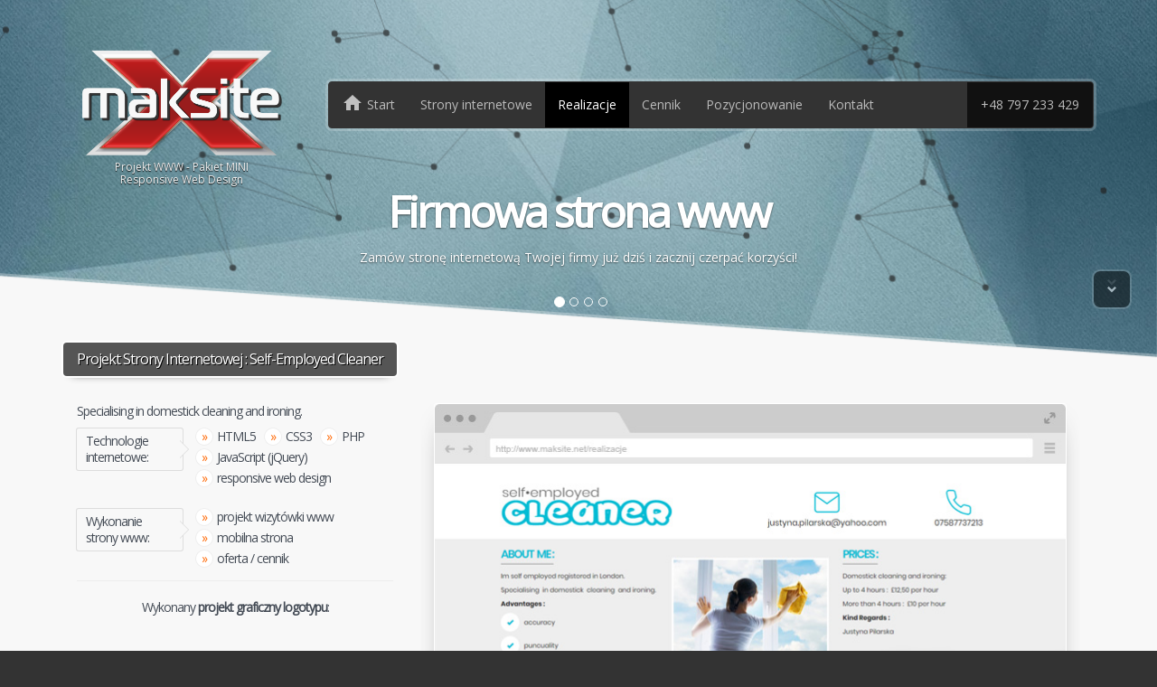

--- FILE ---
content_type: text/html; charset=UTF-8
request_url: https://www.maksite.net/projekt,cleaner
body_size: 42896
content:
<!DOCTYPE html><html lang="pl"><head><meta charset="utf-8"><meta http-equiv="X-UA-Compatible" content="IE=edge"><meta name="viewport" content="width=device-width, initial-scale=1.0"><meta name="theme-color" content="#F8F8F8"><meta name="format-detection" content="telephone=no"><meta name="robots" content="index,follow"><meta name="description" content="Projekt strony WWW z roku 2019 : Specialising in domestick cleaning and ironing."><meta name="keywords" content="maksite, responsywne strony www bydgoszcz, strony internetowe bydgoszcz, serwis komputerowy, mobilne strony, pozycjonowanie"><meta name="author" content="maksite.net Bydgoszcz"><meta name="geo.region" content="PL"><meta name="geo.position" content="53.1382689;17.8916675"><meta name="ICBM" content="53.1382689, 17.8916675"><meta name="google-site-verification" content="Az5gbefwgUr29Mp_W51IxS0gqiYWYahAtdOHq1WcMTY"><meta name="msvalidate.01" content="9718B4822886C4733573FD95A54DBCE2"><meta name="yandex-verification" content="5f941213d32751d3"><meta property="og:site_name" content="maksite.net - Projektowanie stron internetowych"><meta property="og:title" content="Projekt strony internetowej : Self-Employed Cleaner"><meta property="og:description" content="Projekt strony WWW z roku 2019 : Specialising in domestick cleaning and ironing."><meta property="og:type" content="article"><meta property="og:url" content="https://www.maksite.net/projekt,cleaner"><meta property="og:image" content="https://www.maksite.net/sites/cleaner.jpg"><meta property="og:image:type" content="image/jpeg"><meta property="og:image:width" content="700"><meta property="og:image:height" content="500"><meta property="og:image:alt" content="Strony Internetowe Bydgoszcz"><meta property="og:phone_number" content="+48797233429"><meta property="fb:app_id" content="361211136163169"><meta name="DC.Title" content="Strony WWW Bydgoszcz"><meta name="DC.Description" content="Kompleksowe usługi tworzenia stron internetowych: od projektu graficznego i wykonania strony www - po aktualizacje oraz wsparcie techniczne!"><meta name="DC.Publisher" content="maksite.net"><link rel="amphtml" href="https://www.maksite.net/amp,projekt,cleaner"><link rel="shortcut icon" type="image/x-icon" href="img/favicon.ico"><link rel="alternate" hreflang="pl" href="https://www.maksite.net/projekt,cleaner"><link rel="alternate" hreflang="en" href="https://www.maksite.net/en/projekt,cleaner"><link rel="alternate" hreflang="de" href="https://www.maksite.net/de/projekt,cleaner"><title>Projekt strony internetowej : Self-Employed Cleaner</title><style>body {font-family: Verdana, Geneva, 'Open Sans', sans-serif !important;}var {font-style: normal;}.loaded,.outside {overflow: hidden;}#loader-wrapper {position: fixed; top: 0; left: 0; width: 100%; height: 100%; z-index: 1000; background: #222;}#loader {display: block; position: relative; left: 50%; top: 50%; width: 150px; height: 150px; margin: -75px 0 0 -75px; border-radius: 50%; border: 3px solid transparent; border-top-color: #3498db; -webkit-animation: spin 2s linear infinite; animation: spin 2s linear infinite;z-index: 1001;}#loader:after {content: ""; position: absolute; top: 15px; left: 15px; right: 15px; bottom: 15px; border-radius: 50%; border: 3px solid transparent; border-top-color: #f9c922; -webkit-animation: spin 1.5s linear infinite; animation: spin 1.5s linear infinite;}#loader:before {content: ""; position: absolute; top: 5px; left: 5px; right: 5px; bottom: 5px;border-radius: 50%; border: 3px solid transparent; border-top-color: #e74c3c;-webkit-animation: spin 3s linear infinite;animation: spin 3s linear infinite;}@-webkit-keyframes spin {0% { -webkit-transform: rotate(0deg); -ms-transform: rotate(0deg); transform: rotate(0deg); }100% { -webkit-transform: rotate(360deg); -ms-transform: rotate(360deg); transform: rotate(360deg); }}@keyframes spin {0% { -webkit-transform: rotate(0deg); -ms-transform: rotate(0deg); transform: rotate(0deg); }100% { -webkit-transform: rotate(360deg); -ms-transform: rotate(360deg); transform: rotate(360deg); }}.header {z-index: 1; position: relative; height: 350px; background: transparent; }.header .skew {height: 400px;}.header .skew:before {content: ""; position: absolute; left: 0;bottom: 0; overflow: visible; width: 100%; height: 450px; outline: 1px solid transparent;background: #557d89 url("img/skew-blue.webp"); background-size: cover; z-index: -1;-webkit-transform: skewY(4deg); -moz-transform: skewY(4deg); -ms-transform: skewY(4deg); -o-transform: skewY(4deg);transform: skewY(4deg); -webkit-backface-visibility: hidden; backface-visibility: hidden; box-shadow: rgba(255,255,255,0.3) 0px -3px 0px 0px inset; }.footer {z-index: 1; position: relative; height: 350px; background: transparent !important; overflow: hidden; }.footer .skew:before {content: ""; position: absolute; left: 0; top: 70px; overflow: visible; width: 100%; height: 400px; outline: 1px solid transparent;background: #333 url("img/skew-gray.webp"); background-size: cover; z-index: -1;-webkit-transform: skewY(4deg); -moz-transform: skewY(4deg); -ms-transform: skewY(4deg); -o-transform: skewY(4deg);transform: skewY(4deg); -webkit-backface-visibility: hidden; backface-visibility: hidden; box-shadow: rgba(255,255,255,0.3) 0px 3px 0px 0px inset; }.footer .container {margin-top: 70px; margin-bottom: -150px; color: #DDD; }.filltop {position: relative;}.filltop:before {content: ""; display: block; width: 100%; height: 100px; top: -99px; position: absolute; background: #F8F8F8; }.fillbottom {position: relative;}.fillbottom:before {content: ""; display: block; width: 100%; height: 150px; bottom: -149px; position: absolute; background: #F8F8F8; }header,section,footer {visibility: hidden; }section {margin-top: -1px; }.zindex {position: relative; z-index: 50; }.nomargin {margin: 0 !important; } .nopadding {padding: 0 !important; } .nodecoration {text-decoration: none !important; } .noborder {border:none !important;}.minusmargin {margin: 0 -15px !important; }.indent {padding-left: 10px; padding-right: 10px;}@media(min-width:992px){.sticky {position: -webkit-sticky !important; position: sticky !important; top: 10px;}}.block {display: block !important; } .inline {display: inline-block !important; }.col-tab {display: table-cell; vertical-align: top; }.normal {font-weight: normal; margin: 0; }.mt10 {margin-top: 10px !important; } .mb10 {margin-bottom: 10px !important; } .mt20 {margin-top: 20px !important; }.mr5 {margin-right: 5px; } .mt5 {margin-top: 5px; } .mb5 {margin-bottom: 5px; }.pt20 {padding-top: 20px; } .pb20 {padding-bottom: 20px; }.hr {border-top: 1px solid #EEE; border-bottom: 1px solid #FFF; height: 0px; margin: 22px 0 20px; }.lh26 {line-height: 26px; }ul.promocja:before {content: "Zapytaj o promocję!"; display: block; position: absolute; right: 20px;transform: rotate(15deg); text-transform: uppercase;width: 100px; text-align: center; background: #F44336;padding: 32px 0; border-radius: 100%; color: #FFF;text-shadow: none; animation: pulse 2s infinite;border: 2px solid #FFF; letter-spacing: -1px; line-height: 16px;}@keyframes pulse {0% {box-shadow: 0 0 0 0 rgba(0,0,0, 0.4);} 70% {box-shadow: 0 0 0 20px rgba(0,0,0, 0);} 100% {box-shadow: 0 0 0 0 rgba(0,0,0, 0);}}.socket {z-index: 1;vertical-align: top;background: url('img/ajax.svg')2px 50% no-repeat;background-size: 16px;line-height: 0;box-shadow: #BBB 0 0 0 1px;min-width: 22px;min-height: 22px;padding: 2px 2px 1.5px 0px;margin-top: -12px;border-radius: 2px;}.socket > span,.socket iframe {width: 188px !important;}a[href^="amp"].navbar-toggle {overflow: hidden;border-radius: 100%;}.grecaptcha-badge {background:#FFF;box-shadow:#FFF 0 0 0 3px,#EEE 0 0 0 4px !important;bottom:auto;top:4em;display:none;}div[style^="visibility:"] {width: 100% !important;transition: none !important;}div[style^="visibility:"]>div:first-child {background-color:#000 !important;}html {font-family: sans-serif;-webkit-text-size-adjust: 100%;-ms-text-size-adjust: 100%;}body {margin: 0;}article,aside,details,figcaption,figure,footer,header,hgroup,main,menu,nav,section,summary {display: block;}audio,canvas,progress,video {display: inline-block;vertical-align: baseline;}audio:not([controls]) {display: none;height: 0;}[hidden],template {display: none;}a {background-color: transparent;}a:active,a:hover {outline: 0;}abbr[title] {border-bottom: 1px dotted;}b,strong {font-weight: bold;}dfn {font-style: italic;}h1 {margin: .67em 0;font-size: 2em;}mark {color: #000;background: #ff0;}small {font-size: 80%;}sub,sup {position: relative;font-size: 75%;line-height: 0;vertical-align: baseline;}sup {top: -.5em;}sub {bottom: -.25em;}img {border: 0;}svg:not(:root) {overflow: hidden;}figure {margin: 1em 40px;}hr {height: 0;-webkit-box-sizing: content-box; -moz-box-sizing: content-box;box-sizing: content-box;}pre {overflow: auto;}code,kbd,pre,samp {font-family: monospace, monospace;font-size: 1em;}button,input,optgroup,select,textarea {margin: 0;font: inherit;color: inherit;}button {overflow: visible;}button,select {text-transform: none;}button,html input[type="button"],input[type="reset"],input[type="submit"] {-webkit-appearance: button;cursor: pointer;}button[disabled],html input[disabled] {cursor: default;}button::-moz-focus-inner,input::-moz-focus-inner {padding: 0;border: 0;}input {line-height: normal;}input[type="checkbox"],input[type="radio"] {-webkit-box-sizing: border-box; -moz-box-sizing: border-box;box-sizing: border-box;padding: 0;}input[type="number"]::-webkit-inner-spin-button,input[type="number"]::-webkit-outer-spin-button {height: auto;}input[type="search"] {-webkit-box-sizing: content-box; -moz-box-sizing: content-box;box-sizing: content-box;-webkit-appearance: textfield;}input[type="search"]::-webkit-search-cancel-button,input[type="search"]::-webkit-search-decoration {-webkit-appearance: none;}fieldset {padding: .35em .625em .75em;margin: 0 2px;border: 1px solid #c0c0c0;}legend {padding: 0;border: 0;}textarea {overflow: auto;}optgroup {font-weight: bold;}table {border-spacing: 0;border-collapse: collapse;}td,th {padding: 0;}@media print {*,*:before,*:after {color: #000 !important;text-shadow: none !important;background: transparent !important;-webkit-box-shadow: none !important;box-shadow: none !important;}a,a:visited {text-decoration: underline;}a[href]:after {content: " (" attr(href) ")";}abbr[title]:after {content: " (" attr(title) ")";}a[href^="#"]:after,a[href^="javascript:"]:after {content: "";}pre,blockquote {border: 1px solid #999;page-break-inside: avoid;}thead {display: table-header-group;}tr,img {page-break-inside: avoid;}img {max-width: 100% !important;}p,h2,h3 {orphans: 3;widows: 3;}h2,h3 {page-break-after: avoid;}.navbar {display: none;}.btn > .caret,.dropup > .btn > .caret {border-top-color: #000 !important;}.label {border: 1px solid #000;}.table {border-collapse: collapse !important;}.table td,.table th {background-color: #fff !important;}.table-bordered th,.table-bordered td {border: 1px solid #ddd !important;}}* {-webkit-box-sizing: border-box; -moz-box-sizing: border-box;box-sizing: border-box;}*:before,*:after {-webkit-box-sizing: border-box; -moz-box-sizing: border-box;box-sizing: border-box;}html {font-size: 10px;-webkit-tap-highlight-color: rgba(0, 0, 0, 0);}body {font-family: "Helvetica Neue", Helvetica, Arial, sans-serif;font-size: 14px;line-height: 1.42857143;color: #333;background-color: #fff;}input,button,select,textarea {font-family: inherit;font-size: inherit;line-height: inherit;}a {color: #337ab7;text-decoration: none;}a:hover,a:focus {color: #23527c;text-decoration: underline;}a:focus {outline: thin dotted;outline: 5px auto -webkit-focus-ring-color;outline-offset: -2px;}figure {margin: 0;}img {vertical-align: middle;}.img-responsive,.thumbnail > img,.thumbnail a > img,.carousel-inner > .item > img,.carousel-inner > .item > a > img {display: block;max-width: 100%;height: auto;}.img-rounded {border-radius: 6px;}.img-thumbnail {display: inline-block;max-width: 100%;height: auto;padding: 4px;line-height: 1.42857143;background-color: #fff;border: 1px solid #ddd;border-radius: 4px;-webkit-transition: all .2s ease-in-out; -o-transition: all .2s ease-in-out;transition: all .2s ease-in-out;}.img-circle {border-radius: 50%;}hr {margin-top: 20px;margin-bottom: 20px;border: 0;border-top: 1px solid #eee;}.sr-only {position: absolute;width: 1px;height: 1px;padding: 0;margin: -1px;overflow: hidden;clip: rect(0, 0, 0, 0);border: 0;}.sr-only-focusable:active,.sr-only-focusable:focus {position: static;width: auto;height: auto;margin: 0;overflow: visible;clip: auto;}[role="button"] {cursor: pointer;}h1,h2,h3,h4,h5,h6,.h1,.h2,.h3,.h4,.h5,.h6 {font-family: inherit;font-weight: 500;line-height: 1.1;color: inherit;}h1 small,h2 small,h3 small,h4 small,h5 small,h6 small,.h1 small,.h2 small,.h3 small,.h4 small,.h5 small,.h6 small,h1 .small,h2 .small,h3 .small,h4 .small,h5 .small,h6 .small,.h1 .small,.h2 .small,.h3 .small,.h4 .small,.h5 .small,.h6 .small {font-weight: normal;line-height: 1;color: #777;}h1,.h1,h2,.h2,h3,.h3 {margin-top: 20px;margin-bottom: 10px;}h1 small,.h1 small,h2 small,.h2 small,h3 small,.h3 small,h1 .small,.h1 .small,h2 .small,.h2 .small,h3 .small,.h3 .small {font-size: 65%;}h4,.h4,h5,.h5,h6,.h6 {margin-top: 10px;margin-bottom: 10px;}h4 small,.h4 small,h5 small,.h5 small,h6 small,.h6 small,h4 .small,.h4 .small,h5 .small,.h5 .small,h6 .small,.h6 .small {font-size: 75%;}h1,.h1 {font-size: 36px;}h2,.h2 {font-size: 30px;}h3,.h3 {font-size: 24px;}h4,.h4 {font-size: 18px;}h5,.h5 {font-size: 14px;}h6,.h6 {font-size: 12px;}p {margin: 0 0 10px;}.lead {margin-bottom: 20px;font-size: 16px;font-weight: 300;line-height: 1.4;}@media (min-width: 768px) {.lead {font-size: 21px;}}small,.small {font-size: 85%;}mark,.mark {padding: .2em;background-color: #fcf8e3;}.text-left {text-align: left;}.text-right {text-align: right;}.text-center {text-align: center;}.text-justify {text-align: justify;}.text-nowrap {white-space: nowrap;}.text-lowercase {text-transform: lowercase;}.text-uppercase {text-transform: uppercase;}.text-capitalize {text-transform: capitalize;}.text-muted {color: #777;}.text-primary {color: #337ab7;}a.text-primary:hover,a.text-primary:focus {color: #286090;}.text-success {color: #3c763d;}a.text-success:hover,a.text-success:focus {color: #2b542c;}.text-info {color: #31708f;}a.text-info:hover,a.text-info:focus {color: #245269;}.text-warning {color: #8a6d3b;}a.text-warning:hover,a.text-warning:focus {color: #66512c;}.text-danger {color: #a94442;}a.text-danger:hover,a.text-danger:focus {color: #843534;}.bg-primary {color: #fff;background-color: #337ab7;}a.bg-primary:hover,a.bg-primary:focus {background-color: #286090;}.bg-success {background-color: #dff0d8;}a.bg-success:hover,a.bg-success:focus {background-color: #c1e2b3;}.bg-info {background-color: #d9edf7;}a.bg-info:hover,a.bg-info:focus {background-color: #afd9ee;}.bg-warning {background-color: #fcf8e3;}a.bg-warning:hover,a.bg-warning:focus {background-color: #f7ecb5;}.bg-danger {background-color: #f2dede;}a.bg-danger:hover,a.bg-danger:focus {background-color: #e4b9b9;}.page-header {padding-bottom: 9px;margin: 40px 0 20px;border-bottom: 1px solid #eee;}ul,ol {margin-top: 0;margin-bottom: 10px;}ul ul,ol ul,ul ol,ol ol {margin-bottom: 0;}.list-unstyled {padding-left: 0;list-style: none;}.list-inline {padding-left: 0;margin-left: -5px;list-style: none;}.list-inline > li {display: inline-block;padding-right: 5px;padding-left: 5px;}dl {margin-top: 0;margin-bottom: 20px;}dt,dd {line-height: 1.42857143;}dt {font-weight: bold;}dd {margin-left: 0;}@media (min-width: 768px) {.dl-horizontal dt {float: left;width: 160px;overflow: hidden;clear: left;text-align: right;text-overflow: ellipsis;white-space: nowrap;}.dl-horizontal dd {margin-left: 180px;}}abbr[title],abbr[data-original-title] {cursor: help;border-bottom: 1px dotted #777;}.initialism {font-size: 90%;text-transform: uppercase;}blockquote {padding: 10px 20px;margin: 0 0 20px;font-size: 17.5px;border-left: 5px solid #eee;}blockquote p:last-child,blockquote ul:last-child,blockquote ol:last-child {margin-bottom: 0;}blockquote footer,blockquote small,blockquote .small {display: block;font-size: 80%;line-height: 1.42857143;color: #777;}blockquote footer:before,blockquote small:before,blockquote .small:before {content: '\2014 \00A0';}.blockquote-reverse,blockquote.pull-right {padding-right: 15px;padding-left: 0;text-align: right;border-right: 5px solid #eee;border-left: 0;}.blockquote-reverse footer:before,blockquote.pull-right footer:before,.blockquote-reverse small:before,blockquote.pull-right small:before,.blockquote-reverse .small:before,blockquote.pull-right .small:before {content: '';}.blockquote-reverse footer:after,blockquote.pull-right footer:after,.blockquote-reverse small:after,blockquote.pull-right small:after,.blockquote-reverse .small:after,blockquote.pull-right .small:after {content: '\00A0 \2014';}address {margin-bottom: 20px;font-style: normal;line-height: 1.42857143;}code,kbd,pre,samp {font-family: Menlo, Monaco, Consolas, "Courier New", monospace;}code {padding: 2px 4px;font-size: 90%;color: #c7254e;background-color: #f9f2f4;border-radius: 4px;}kbd {padding: 2px 4px;font-size: 90%;color: #fff;background-color: #333;border-radius: 3px;-webkit-box-shadow: inset 0 -1px 0 rgba(0, 0, 0, .25);box-shadow: inset 0 -1px 0 rgba(0, 0, 0, .25);}kbd kbd {padding: 0;font-size: 100%;font-weight: bold;-webkit-box-shadow: none;box-shadow: none;}pre {display: block;padding: 9.5px;margin: 0 0 10px;font-size: 13px;line-height: 1.42857143;color: #333;word-break: break-all;word-wrap: break-word;background-color: #f5f5f5;border: 1px solid #ccc;border-radius: 4px;}pre code {padding: 0;font-size: inherit;color: inherit;white-space: pre-wrap;background-color: transparent;border-radius: 0;}.pre-scrollable {max-height: 340px;overflow-y: scroll;}.container {padding-right: 15px;padding-left: 15px;margin-right: auto;margin-left: auto;}@media (min-width: 768px) {.container {width: 750px;}}@media (min-width: 992px) {.container {width: 970px;}}@media (min-width: 1200px) {.container {width: 1170px;}}.container-fluid {padding-right: 15px;padding-left: 15px;margin-right: auto;margin-left: auto;}.row {margin-right: -15px;margin-left: -15px;}.col-xs-1, .col-sm-1, .col-md-1, .col-lg-1, .col-xs-2, .col-sm-2, .col-md-2, .col-lg-2, .col-xs-3, .col-sm-3, .col-md-3, .col-lg-3, .col-xs-4, .col-sm-4, .col-md-4, .col-lg-4, .col-xs-5, .col-sm-5, .col-md-5, .col-lg-5, .col-xs-6, .col-sm-6, .col-md-6, .col-lg-6, .col-xs-7, .col-sm-7, .col-md-7, .col-lg-7, .col-xs-8, .col-sm-8, .col-md-8, .col-lg-8, .col-xs-9, .col-sm-9, .col-md-9, .col-lg-9, .col-xs-10, .col-sm-10, .col-md-10, .col-lg-10, .col-xs-11, .col-sm-11, .col-md-11, .col-lg-11, .col-xs-12, .col-sm-12, .col-md-12, .col-lg-12 {position: relative;min-height: 1px;padding-right: 15px;padding-left: 15px;}.col-xs-1, .col-xs-2, .col-xs-3, .col-xs-4, .col-xs-5, .col-xs-6, .col-xs-7, .col-xs-8, .col-xs-9, .col-xs-10, .col-xs-11, .col-xs-12 {float: left;}.col-xs-12 {width: 100%;}.col-xs-11 {width: 91.66666667%;}.col-xs-10 {width: 83.33333333%;}.col-xs-9 {width: 75%;}.col-xs-8 {width: 66.66666667%;}.col-xs-7 {width: 58.33333333%;}.col-xs-6 {width: 50%;}.col-xs-5 {width: 41.66666667%;}.col-xs-4 {width: 33.33333333%;}.col-xs-3 {width: 25%;}.col-xs-2 {width: 16.66666667%;}.col-xs-1 {width: 8.33333333%;}.col-xs-pull-12 {right: 100%;}.col-xs-pull-11 {right: 91.66666667%;}.col-xs-pull-10 {right: 83.33333333%;}.col-xs-pull-9 {right: 75%;}.col-xs-pull-8 {right: 66.66666667%;}.col-xs-pull-7 {right: 58.33333333%;}.col-xs-pull-6 {right: 50%;}.col-xs-pull-5 {right: 41.66666667%;}.col-xs-pull-4 {right: 33.33333333%;}.col-xs-pull-3 {right: 25%;}.col-xs-pull-2 {right: 16.66666667%;}.col-xs-pull-1 {right: 8.33333333%;}.col-xs-pull-0 {right: auto;}.col-xs-push-12 {left: 100%;}.col-xs-push-11 {left: 91.66666667%;}.col-xs-push-10 {left: 83.33333333%;}.col-xs-push-9 {left: 75%;}.col-xs-push-8 {left: 66.66666667%;}.col-xs-push-7 {left: 58.33333333%;}.col-xs-push-6 {left: 50%;}.col-xs-push-5 {left: 41.66666667%;}.col-xs-push-4 {left: 33.33333333%;}.col-xs-push-3 {left: 25%;}.col-xs-push-2 {left: 16.66666667%;}.col-xs-push-1 {left: 8.33333333%;}.col-xs-push-0 {left: auto;}.col-xs-offset-12 {margin-left: 100%;}.col-xs-offset-11 {margin-left: 91.66666667%;}.col-xs-offset-10 {margin-left: 83.33333333%;}.col-xs-offset-9 {margin-left: 75%;}.col-xs-offset-8 {margin-left: 66.66666667%;}.col-xs-offset-7 {margin-left: 58.33333333%;}.col-xs-offset-6 {margin-left: 50%;}.col-xs-offset-5 {margin-left: 41.66666667%;}.col-xs-offset-4 {margin-left: 33.33333333%;}.col-xs-offset-3 {margin-left: 25%;}.col-xs-offset-2 {margin-left: 16.66666667%;}.col-xs-offset-1 {margin-left: 8.33333333%;}.col-xs-offset-0 {margin-left: 0;}@media (min-width: 768px) {.col-sm-1, .col-sm-2, .col-sm-3, .col-sm-4, .col-sm-5, .col-sm-6, .col-sm-7, .col-sm-8, .col-sm-9, .col-sm-10, .col-sm-11, .col-sm-12 {float: left;}.col-sm-12 {width: 100%;}.col-sm-11 {width: 91.66666667%;}.col-sm-10 {width: 83.33333333%;}.col-sm-9 {width: 75%;}.col-sm-8 {width: 66.66666667%;}.col-sm-7 {width: 58.33333333%;}.col-sm-6 {width: 50%;}.col-sm-5 {width: 41.66666667%;}.col-sm-4 {width: 33.33333333%;}.col-sm-3 {width: 25%;}.col-sm-2 {width: 16.66666667%;}.col-sm-1 {width: 8.33333333%;}.col-sm-pull-12 {right: 100%;}.col-sm-pull-11 {right: 91.66666667%;}.col-sm-pull-10 {right: 83.33333333%;}.col-sm-pull-9 {right: 75%;}.col-sm-pull-8 {right: 66.66666667%;}.col-sm-pull-7 {right: 58.33333333%;}.col-sm-pull-6 {right: 50%;}.col-sm-pull-5 {right: 41.66666667%;}.col-sm-pull-4 {right: 33.33333333%;}.col-sm-pull-3 {right: 25%;}.col-sm-pull-2 {right: 16.66666667%;}.col-sm-pull-1 {right: 8.33333333%;}.col-sm-pull-0 {right: auto;}.col-sm-push-12 {left: 100%;}.col-sm-push-11 {left: 91.66666667%;}.col-sm-push-10 {left: 83.33333333%;}.col-sm-push-9 {left: 75%;}.col-sm-push-8 {left: 66.66666667%;}.col-sm-push-7 {left: 58.33333333%;}.col-sm-push-6 {left: 50%;}.col-sm-push-5 {left: 41.66666667%;}.col-sm-push-4 {left: 33.33333333%;}.col-sm-push-3 {left: 25%;}.col-sm-push-2 {left: 16.66666667%;}.col-sm-push-1 {left: 8.33333333%;}.col-sm-push-0 {left: auto;}.col-sm-offset-12 {margin-left: 100%;}.col-sm-offset-11 {margin-left: 91.66666667%;}.col-sm-offset-10 {margin-left: 83.33333333%;}.col-sm-offset-9 {margin-left: 75%;}.col-sm-offset-8 {margin-left: 66.66666667%;}.col-sm-offset-7 {margin-left: 58.33333333%;}.col-sm-offset-6 {margin-left: 50%;}.col-sm-offset-5 {margin-left: 41.66666667%;}.col-sm-offset-4 {margin-left: 33.33333333%;}.col-sm-offset-3 {margin-left: 25%;}.col-sm-offset-2 {margin-left: 16.66666667%;}.col-sm-offset-1 {margin-left: 8.33333333%;}.col-sm-offset-0 {margin-left: 0;}}@media (min-width: 992px) {.col-md-1, .col-md-2, .col-md-3, .col-md-4, .col-md-5, .col-md-6, .col-md-7, .col-md-8, .col-md-9, .col-md-10, .col-md-11, .col-md-12 {float: left;}.col-md-12 {width: 100%;}.col-md-11 {width: 91.66666667%;}.col-md-10 {width: 83.33333333%;}.col-md-9 {width: 75%;}.col-md-8 {width: 66.66666667%;}.col-md-7 {width: 58.33333333%;}.col-md-6 {width: 50%;}.col-md-5 {width: 41.66666667%;}.col-md-4 {width: 33.33333333%;}.col-md-3 {width: 25%;}.col-md-2 {width: 16.66666667%;}.col-md-1 {width: 8.33333333%;}.col-md-pull-12 {right: 100%;}.col-md-pull-11 {right: 91.66666667%;}.col-md-pull-10 {right: 83.33333333%;}.col-md-pull-9 {right: 75%;}.col-md-pull-8 {right: 66.66666667%;}.col-md-pull-7 {right: 58.33333333%;}.col-md-pull-6 {right: 50%;}.col-md-pull-5 {right: 41.66666667%;}.col-md-pull-4 {right: 33.33333333%;}.col-md-pull-3 {right: 25%;}.col-md-pull-2 {right: 16.66666667%;}.col-md-pull-1 {right: 8.33333333%;}.col-md-pull-0 {right: auto;}.col-md-push-12 {left: 100%;}.col-md-push-11 {left: 91.66666667%;}.col-md-push-10 {left: 83.33333333%;}.col-md-push-9 {left: 75%;}.col-md-push-8 {left: 66.66666667%;}.col-md-push-7 {left: 58.33333333%;}.col-md-push-6 {left: 50%;}.col-md-push-5 {left: 41.66666667%;}.col-md-push-4 {left: 33.33333333%;}.col-md-push-3 {left: 25%;}.col-md-push-2 {left: 16.66666667%;}.col-md-push-1 {left: 8.33333333%;}.col-md-push-0 {left: auto;}.col-md-offset-12 {margin-left: 100%;}.col-md-offset-11 {margin-left: 91.66666667%;}.col-md-offset-10 {margin-left: 83.33333333%;}.col-md-offset-9 {margin-left: 75%;}.col-md-offset-8 {margin-left: 66.66666667%;}.col-md-offset-7 {margin-left: 58.33333333%;}.col-md-offset-6 {margin-left: 50%;}.col-md-offset-5 {margin-left: 41.66666667%;}.col-md-offset-4 {margin-left: 33.33333333%;}.col-md-offset-3 {margin-left: 25%;}.col-md-offset-2 {margin-left: 16.66666667%;}.col-md-offset-1 {margin-left: 8.33333333%;}.col-md-offset-0 {margin-left: 0;}}@media (min-width: 1200px) {.col-lg-1, .col-lg-2, .col-lg-3, .col-lg-4, .col-lg-5, .col-lg-6, .col-lg-7, .col-lg-8, .col-lg-9, .col-lg-10, .col-lg-11, .col-lg-12 {float: left;}.col-lg-12 {width: 100%;}.col-lg-11 {width: 91.66666667%;}.col-lg-10 {width: 83.33333333%;}.col-lg-9 {width: 75%;}.col-lg-8 {width: 66.66666667%;}.col-lg-7 {width: 58.33333333%;}.col-lg-6 {width: 50%;}.col-lg-5 {width: 41.66666667%;}.col-lg-4 {width: 33.33333333%;}.col-lg-3 {width: 25%;}.col-lg-2 {width: 16.66666667%;}.col-lg-1 {width: 8.33333333%;}.col-lg-pull-12 {right: 100%;}.col-lg-pull-11 {right: 91.66666667%;}.col-lg-pull-10 {right: 83.33333333%;}.col-lg-pull-9 {right: 75%;}.col-lg-pull-8 {right: 66.66666667%;}.col-lg-pull-7 {right: 58.33333333%;}.col-lg-pull-6 {right: 50%;}.col-lg-pull-5 {right: 41.66666667%;}.col-lg-pull-4 {right: 33.33333333%;}.col-lg-pull-3 {right: 25%;}.col-lg-pull-2 {right: 16.66666667%;}.col-lg-pull-1 {right: 8.33333333%;}.col-lg-pull-0 {right: auto;}.col-lg-push-12 {left: 100%;}.col-lg-push-11 {left: 91.66666667%;}.col-lg-push-10 {left: 83.33333333%;}.col-lg-push-9 {left: 75%;}.col-lg-push-8 {left: 66.66666667%;}.col-lg-push-7 {left: 58.33333333%;}.col-lg-push-6 {left: 50%;}.col-lg-push-5 {left: 41.66666667%;}.col-lg-push-4 {left: 33.33333333%;}.col-lg-push-3 {left: 25%;}.col-lg-push-2 {left: 16.66666667%;}.col-lg-push-1 {left: 8.33333333%;}.col-lg-push-0 {left: auto;}.col-lg-offset-12 {margin-left: 100%;}.col-lg-offset-11 {margin-left: 91.66666667%;}.col-lg-offset-10 {margin-left: 83.33333333%;}.col-lg-offset-9 {margin-left: 75%;}.col-lg-offset-8 {margin-left: 66.66666667%;}.col-lg-offset-7 {margin-left: 58.33333333%;}.col-lg-offset-6 {margin-left: 50%;}.col-lg-offset-5 {margin-left: 41.66666667%;}.col-lg-offset-4 {margin-left: 33.33333333%;}.col-lg-offset-3 {margin-left: 25%;}.col-lg-offset-2 {margin-left: 16.66666667%;}.col-lg-offset-1 {margin-left: 8.33333333%;}.col-lg-offset-0 {margin-left: 0;}}table {background-color: transparent;}caption {padding-top: 8px;padding-bottom: 8px;color: #777;text-align: left;}th {text-align: left;}.table {width: 100%;max-width: 100%;margin-bottom: 20px;}.table > thead > tr > th,.table > tbody > tr > th,.table > tfoot > tr > th,.table > thead > tr > td,.table > tbody > tr > td,.table > tfoot > tr > td {padding: 8px;line-height: 1.42857143;vertical-align: top;border-top: 1px solid #ddd;}.table > thead > tr > th {vertical-align: bottom;border-bottom: 2px solid #ddd;}.table > caption + thead > tr:first-child > th,.table > colgroup + thead > tr:first-child > th,.table > thead:first-child > tr:first-child > th,.table > caption + thead > tr:first-child > td,.table > colgroup + thead > tr:first-child > td,.table > thead:first-child > tr:first-child > td {border-top: 0;}.table > tbody + tbody {border-top: 2px solid #ddd;}.table .table {background-color: #fff;}.table-condensed > thead > tr > th,.table-condensed > tbody > tr > th,.table-condensed > tfoot > tr > th,.table-condensed > thead > tr > td,.table-condensed > tbody > tr > td,.table-condensed > tfoot > tr > td {padding: 5px;}.table-bordered {border: 1px solid #ddd;}.table-bordered > thead > tr > th,.table-bordered > tbody > tr > th,.table-bordered > tfoot > tr > th,.table-bordered > thead > tr > td,.table-bordered > tbody > tr > td,.table-bordered > tfoot > tr > td {border: 1px solid #ddd;}.table-bordered > thead > tr > th,.table-bordered > thead > tr > td {border-bottom-width: 2px;}.table-striped > tbody > tr:nth-of-type(odd) {background-color: #f9f9f9;}.table-hover > tbody > tr:hover {background-color: #f5f5f5;}table col[class*="col-"] {position: static;display: table-column;float: none;}table td[class*="col-"],table th[class*="col-"] {position: static;display: table-cell;float: none;}.table > thead > tr > td.active,.table > tbody > tr > td.active,.table > tfoot > tr > td.active,.table > thead > tr > th.active,.table > tbody > tr > th.active,.table > tfoot > tr > th.active,.table > thead > tr.active > td,.table > tbody > tr.active > td,.table > tfoot > tr.active > td,.table > thead > tr.active > th,.table > tbody > tr.active > th,.table > tfoot > tr.active > th {background-color: #f5f5f5;}.table-hover > tbody > tr > td.active:hover,.table-hover > tbody > tr > th.active:hover,.table-hover > tbody > tr.active:hover > td,.table-hover > tbody > tr:hover > .active,.table-hover > tbody > tr.active:hover > th {background-color: #e8e8e8;}.table > thead > tr > td.success,.table > tbody > tr > td.success,.table > tfoot > tr > td.success,.table > thead > tr > th.success,.table > tbody > tr > th.success,.table > tfoot > tr > th.success,.table > thead > tr.success > td,.table > tbody > tr.success > td,.table > tfoot > tr.success > td,.table > thead > tr.success > th,.table > tbody > tr.success > th,.table > tfoot > tr.success > th {background-color: #dff0d8;}.table-hover > tbody > tr > td.success:hover,.table-hover > tbody > tr > th.success:hover,.table-hover > tbody > tr.success:hover > td,.table-hover > tbody > tr:hover > .success,.table-hover > tbody > tr.success:hover > th {background-color: #d0e9c6;}.table > thead > tr > td.info,.table > tbody > tr > td.info,.table > tfoot > tr > td.info,.table > thead > tr > th.info,.table > tbody > tr > th.info,.table > tfoot > tr > th.info,.table > thead > tr.info > td,.table > tbody > tr.info > td,.table > tfoot > tr.info > td,.table > thead > tr.info > th,.table > tbody > tr.info > th,.table > tfoot > tr.info > th {background-color: #d9edf7;}.table-hover > tbody > tr > td.info:hover,.table-hover > tbody > tr > th.info:hover,.table-hover > tbody > tr.info:hover > td,.table-hover > tbody > tr:hover > .info,.table-hover > tbody > tr.info:hover > th {background-color: #c4e3f3;}.table > thead > tr > td.warning,.table > tbody > tr > td.warning,.table > tfoot > tr > td.warning,.table > thead > tr > th.warning,.table > tbody > tr > th.warning,.table > tfoot > tr > th.warning,.table > thead > tr.warning > td,.table > tbody > tr.warning > td,.table > tfoot > tr.warning > td,.table > thead > tr.warning > th,.table > tbody > tr.warning > th,.table > tfoot > tr.warning > th {background-color: #fcf8e3;}.table-hover > tbody > tr > td.warning:hover,.table-hover > tbody > tr > th.warning:hover,.table-hover > tbody > tr.warning:hover > td,.table-hover > tbody > tr:hover > .warning,.table-hover > tbody > tr.warning:hover > th {background-color: #faf2cc;}.table > thead > tr > td.danger,.table > tbody > tr > td.danger,.table > tfoot > tr > td.danger,.table > thead > tr > th.danger,.table > tbody > tr > th.danger,.table > tfoot > tr > th.danger,.table > thead > tr.danger > td,.table > tbody > tr.danger > td,.table > tfoot > tr.danger > td,.table > thead > tr.danger > th,.table > tbody > tr.danger > th,.table > tfoot > tr.danger > th {background-color: #f2dede;}.table-hover > tbody > tr > td.danger:hover,.table-hover > tbody > tr > th.danger:hover,.table-hover > tbody > tr.danger:hover > td,.table-hover > tbody > tr:hover > .danger,.table-hover > tbody > tr.danger:hover > th {background-color: #ebcccc;}.table-responsive {min-height: .01%;overflow-x: auto;}@media screen and (max-width: 767px) {.table-responsive {width: 100%;margin-bottom: 15px;overflow-y: hidden;-ms-overflow-style: -ms-autohiding-scrollbar;border: 1px solid #ddd;}.table-responsive > .table {margin-bottom: 0;}.table-responsive > .table > thead > tr > th,.table-responsive > .table > tbody > tr > th,.table-responsive > .table > tfoot > tr > th,.table-responsive > .table > thead > tr > td,.table-responsive > .table > tbody > tr > td,.table-responsive > .table > tfoot > tr > td {white-space: nowrap;}.table-responsive > .table-bordered {border: 0;}.table-responsive > .table-bordered > thead > tr > th:first-child,.table-responsive > .table-bordered > tbody > tr > th:first-child,.table-responsive > .table-bordered > tfoot > tr > th:first-child,.table-responsive > .table-bordered > thead > tr > td:first-child,.table-responsive > .table-bordered > tbody > tr > td:first-child,.table-responsive > .table-bordered > tfoot > tr > td:first-child {border-left: 0;}.table-responsive > .table-bordered > thead > tr > th:last-child,.table-responsive > .table-bordered > tbody > tr > th:last-child,.table-responsive > .table-bordered > tfoot > tr > th:last-child,.table-responsive > .table-bordered > thead > tr > td:last-child,.table-responsive > .table-bordered > tbody > tr > td:last-child,.table-responsive > .table-bordered > tfoot > tr > td:last-child {border-right: 0;}.table-responsive > .table-bordered > tbody > tr:last-child > th,.table-responsive > .table-bordered > tfoot > tr:last-child > th,.table-responsive > .table-bordered > tbody > tr:last-child > td,.table-responsive > .table-bordered > tfoot > tr:last-child > td {border-bottom: 0;}}fieldset {min-width: 0;padding: 0;margin: 0;border: 0;}legend {display: block;width: 100%;padding: 0;margin-bottom: 20px;font-size: 21px;line-height: inherit;color: #333;border: 0;border-bottom: 1px solid #e5e5e5;}label {display: inline-block;max-width: 100%;margin-bottom: 5px;font-weight: bold;}input[type="search"] {-webkit-box-sizing: border-box; -moz-box-sizing: border-box;box-sizing: border-box;}input[type="radio"],input[type="checkbox"] {margin: 4px 0 0;margin-top: 1px \9;line-height: normal;}input[type="file"] {display: block;}input[type="range"] {display: block;width: 100%;}select[multiple],select[size] {height: auto;}input[type="file"]:focus,input[type="radio"]:focus,input[type="checkbox"]:focus {outline: thin dotted;outline: 5px auto -webkit-focus-ring-color;outline-offset: -2px;}output {display: block;padding-top: 7px;font-size: 14px;line-height: 1.42857143;color: #555;}.form-control {display: block;width: 100%;height: 34px;padding: 6px 12px;font-size: 14px;line-height: 1.42857143;color: #555;background-color: #fff;background-image: none;border: 1px solid #ccc;border-radius: 4px;-webkit-box-shadow: inset 0 1px 1px rgba(0, 0, 0, .075);box-shadow: inset 0 1px 1px rgba(0, 0, 0, .075);-webkit-transition: border-color ease-in-out .15s, -webkit-box-shadow ease-in-out .15s; -o-transition: border-color ease-in-out .15s, box-shadow ease-in-out .15s;transition: border-color ease-in-out .15s, box-shadow ease-in-out .15s;}.form-control:focus {border-color: #66afe9;outline: 0;-webkit-box-shadow: inset 0 1px 1px rgba(0,0,0,.075), 0 0 8px rgba(102, 175, 233, .6);box-shadow: inset 0 1px 1px rgba(0,0,0,.075), 0 0 8px rgba(102, 175, 233, .6);}.form-control::-moz-placeholder {color: #999;opacity: 1;}.form-control:-ms-input-placeholder {color: #999;}.form-control::-webkit-input-placeholder {color: #999;}.form-control[disabled],.form-control[readonly],fieldset[disabled] .form-control {background-color: #eee;opacity: 1;}.form-control[disabled],fieldset[disabled] .form-control {cursor: not-allowed;}textarea.form-control {height: auto;}input[type="search"] {-webkit-appearance: none;}@media screen and (-webkit-min-device-pixel-ratio: 0) {input[type="date"].form-control,input[type="time"].form-control,input[type="datetime-local"].form-control,input[type="month"].form-control {line-height: 34px;}input[type="date"].input-sm,input[type="time"].input-sm,input[type="datetime-local"].input-sm,input[type="month"].input-sm,.input-group-sm input[type="date"],.input-group-sm input[type="time"],.input-group-sm input[type="datetime-local"],.input-group-sm input[type="month"] {line-height: 30px;}input[type="date"].input-lg,input[type="time"].input-lg,input[type="datetime-local"].input-lg,input[type="month"].input-lg,.input-group-lg input[type="date"],.input-group-lg input[type="time"],.input-group-lg input[type="datetime-local"],.input-group-lg input[type="month"] {line-height: 46px;}}.form-group {margin-bottom: 15px;}.radio,.checkbox {position: relative;display: block;margin-top: 10px;margin-bottom: 10px;}.radio label,.checkbox label {min-height: 20px;padding-left: 20px;margin-bottom: 0;font-weight: normal;cursor: pointer;}.radio input[type="radio"],.radio-inline input[type="radio"],.checkbox input[type="checkbox"],.checkbox-inline input[type="checkbox"] {position: absolute;margin-top: 4px \9;margin-left: -20px;}.radio + .radio,.checkbox + .checkbox {margin-top: -5px;}.radio-inline,.checkbox-inline {position: relative;display: inline-block;padding-left: 20px;margin-bottom: 0;font-weight: normal;vertical-align: middle;cursor: pointer;}.radio-inline + .radio-inline,.checkbox-inline + .checkbox-inline {margin-top: 0;margin-left: 10px;}input[type="radio"][disabled],input[type="checkbox"][disabled],input[type="radio"].disabled,input[type="checkbox"].disabled,fieldset[disabled] input[type="radio"],fieldset[disabled] input[type="checkbox"] {cursor: not-allowed;}.radio-inline.disabled,.checkbox-inline.disabled,fieldset[disabled] .radio-inline,fieldset[disabled] .checkbox-inline {cursor: not-allowed;}.radio.disabled label,.checkbox.disabled label,fieldset[disabled] .radio label,fieldset[disabled] .checkbox label {cursor: not-allowed;}.form-control-static {min-height: 34px;padding-top: 7px;padding-bottom: 7px;margin-bottom: 0;}.form-control-static.input-lg,.form-control-static.input-sm {padding-right: 0;padding-left: 0;}.input-sm {height: 30px;padding: 5px 10px;font-size: 12px;line-height: 1.5;border-radius: 3px;}select.input-sm {height: 30px;line-height: 30px;}textarea.input-sm,select[multiple].input-sm {height: auto;}.form-group-sm .form-control {height: 30px;padding: 5px 10px;font-size: 12px;line-height: 1.5;border-radius: 3px;}.form-group-sm select.form-control {height: 30px;line-height: 30px;}.form-group-sm textarea.form-control,.form-group-sm select[multiple].form-control {height: auto;}.form-group-sm .form-control-static {height: 30px;min-height: 32px;padding: 6px 10px;font-size: 12px;line-height: 1.5;}.input-lg {height: 46px;padding: 10px 16px;font-size: 18px;line-height: 1.3333333;border-radius: 6px;}select.input-lg {height: 46px;line-height: 46px;}textarea.input-lg,select[multiple].input-lg {height: auto;}.form-group-lg .form-control {height: 46px;padding: 10px 16px;font-size: 18px;line-height: 1.3333333;border-radius: 6px;}.form-group-lg select.form-control {height: 46px;line-height: 46px;}.form-group-lg textarea.form-control,.form-group-lg select[multiple].form-control {height: auto;}.form-group-lg .form-control-static {height: 46px;min-height: 38px;padding: 11px 16px;font-size: 18px;line-height: 1.3333333;}.has-feedback {position: relative;}.has-feedback .form-control {padding-right: 42.5px;}.form-control-feedback {position: absolute;top: 0;right: 0;z-index: 2;display: block;width: 34px;height: 34px;line-height: 34px;text-align: center;pointer-events: none;}.input-lg + .form-control-feedback,.input-group-lg + .form-control-feedback,.form-group-lg .form-control + .form-control-feedback {width: 46px;height: 46px;line-height: 46px;}.input-sm + .form-control-feedback,.input-group-sm + .form-control-feedback,.form-group-sm .form-control + .form-control-feedback {width: 30px;height: 30px;line-height: 30px;}.has-success .help-block,.has-success .control-label,.has-success .radio,.has-success .checkbox,.has-success .radio-inline,.has-success .checkbox-inline,.has-success.radio label,.has-success.checkbox label,.has-success.radio-inline label,.has-success.checkbox-inline label {color: #3c763d;}.has-success .form-control {border-color: #3c763d;-webkit-box-shadow: inset 0 1px 1px rgba(0, 0, 0, .075);box-shadow: inset 0 1px 1px rgba(0, 0, 0, .075);}.has-success .form-control:focus {border-color: #2b542c;-webkit-box-shadow: inset 0 1px 1px rgba(0, 0, 0, .075), 0 0 6px #67b168;box-shadow: inset 0 1px 1px rgba(0, 0, 0, .075), 0 0 6px #67b168;}.has-success .input-group-addon {color: #3c763d;background-color: #dff0d8;border-color: #3c763d;}.has-success .form-control-feedback {color: #3c763d;}.has-warning .help-block,.has-warning .control-label,.has-warning .radio,.has-warning .checkbox,.has-warning .radio-inline,.has-warning .checkbox-inline,.has-warning.radio label,.has-warning.checkbox label,.has-warning.radio-inline label,.has-warning.checkbox-inline label {color: #8a6d3b;}.has-warning .form-control {border-color: #8a6d3b;-webkit-box-shadow: inset 0 1px 1px rgba(0, 0, 0, .075);box-shadow: inset 0 1px 1px rgba(0, 0, 0, .075);}.has-warning .form-control:focus {border-color: #66512c;-webkit-box-shadow: inset 0 1px 1px rgba(0, 0, 0, .075), 0 0 6px #c0a16b;box-shadow: inset 0 1px 1px rgba(0, 0, 0, .075), 0 0 6px #c0a16b;}.has-warning .input-group-addon {color: #8a6d3b;background-color: #fcf8e3;border-color: #8a6d3b;}.has-warning .form-control-feedback {color: #8a6d3b;}.has-error .help-block,.has-error .control-label,.has-error .radio,.has-error .checkbox,.has-error .radio-inline,.has-error .checkbox-inline,.has-error.radio label,.has-error.checkbox label,.has-error.radio-inline label,.has-error.checkbox-inline label {color: #a94442;}.has-error .form-control {border-color: #a94442;-webkit-box-shadow: inset 0 1px 1px rgba(0, 0, 0, .075);box-shadow: inset 0 1px 1px rgba(0, 0, 0, .075);}.has-error .form-control:focus {border-color: #843534;-webkit-box-shadow: inset 0 1px 1px rgba(0, 0, 0, .075), 0 0 6px #ce8483;box-shadow: inset 0 1px 1px rgba(0, 0, 0, .075), 0 0 6px #ce8483;}.has-error .input-group-addon {color: #a94442;background-color: #f2dede;border-color: #a94442;}.has-error .form-control-feedback {color: #a94442;}.has-feedback label ~ .form-control-feedback {top: 25px;}.has-feedback label.sr-only ~ .form-control-feedback {top: 0;}.help-block {display: block;margin-top: 5px;margin-bottom: 10px;color: #737373;}@media (min-width: 768px) {.form-inline .form-group {display: inline-block;margin-bottom: 0;vertical-align: middle;}.form-inline .form-control {display: inline-block;width: auto;vertical-align: middle;}.form-inline .form-control-static {display: inline-block;}.form-inline .input-group {display: inline-table;vertical-align: middle;}.form-inline .input-group .input-group-addon,.form-inline .input-group .input-group-btn,.form-inline .input-group .form-control {width: auto;}.form-inline .input-group > .form-control {width: 100%;}.form-inline .control-label {margin-bottom: 0;vertical-align: middle;}.form-inline .radio,.form-inline .checkbox {display: inline-block;margin-top: 0;margin-bottom: 0;vertical-align: middle;}.form-inline .radio label,.form-inline .checkbox label {padding-left: 0;}.form-inline .radio input[type="radio"],.form-inline .checkbox input[type="checkbox"] {position: relative;margin-left: 0;}.form-inline .has-feedback .form-control-feedback {top: 0;}}.form-horizontal .radio,.form-horizontal .checkbox,.form-horizontal .radio-inline,.form-horizontal .checkbox-inline {padding-top: 7px;margin-top: 0;margin-bottom: 0;}.form-horizontal .radio,.form-horizontal .checkbox {min-height: 27px;}.form-horizontal .form-group {margin-right: -15px;margin-left: -15px;}@media (min-width: 768px) {.form-horizontal .control-label {padding-top: 7px;margin-bottom: 0;text-align: right;}}.form-horizontal .has-feedback .form-control-feedback {right: 15px;}@media (min-width: 768px) {.form-horizontal .form-group-lg .control-label {padding-top: 14.333333px;font-size: 18px;}}@media (min-width: 768px) {.form-horizontal .form-group-sm .control-label {padding-top: 6px;font-size: 12px;}}.btn {display: inline-block;padding: 6px 12px;margin-bottom: 0;font-size: 14px;font-weight: normal;line-height: 1.42857143;text-align: center;white-space: nowrap;vertical-align: middle;-ms-touch-action: manipulation;touch-action: manipulation;cursor: pointer;-webkit-user-select: none; -moz-user-select: none;-ms-user-select: none;user-select: none;background-image: none;border: 1px solid transparent;border-radius: 4px;}.btn:focus,.btn:active:focus,.btn.active:focus,.btn.focus,.btn:active.focus,.btn.active.focus {outline: thin dotted;outline: 5px auto -webkit-focus-ring-color;outline-offset: -2px;}.btn:hover,.btn:focus,.btn.focus {color: #333;text-decoration: none;}.btn:active,.btn.active {background-image: none;outline: 0;-webkit-box-shadow: inset 0 3px 5px rgba(0, 0, 0, .125);box-shadow: inset 0 3px 5px rgba(0, 0, 0, .125);}.btn.disabled,.btn[disabled],fieldset[disabled] .btn {cursor: not-allowed;filter: alpha(opacity=65);-webkit-box-shadow: none;box-shadow: none;opacity: .65;}a.btn.disabled,fieldset[disabled] a.btn {pointer-events: none;}.btn-default {color: #333;background-color: #fff;border-color: #ccc;}.btn-default:focus,.btn-default.focus {color: #333;background-color: #e6e6e6;border-color: #8c8c8c;}.btn-default:hover {color: #333;background-color: #e6e6e6;border-color: #adadad;}.btn-default:active,.btn-default.active,.open > .dropdown-toggle.btn-default {color: #333;background-color: #e6e6e6;border-color: #adadad;}.btn-default:active:hover,.btn-default.active:hover,.open > .dropdown-toggle.btn-default:hover,.btn-default:active:focus,.btn-default.active:focus,.open > .dropdown-toggle.btn-default:focus,.btn-default:active.focus,.btn-default.active.focus,.open > .dropdown-toggle.btn-default.focus {color: #333;background-color: #d4d4d4;border-color: #8c8c8c;}.btn-default:active,.btn-default.active,.open > .dropdown-toggle.btn-default {background-image: none;}.btn-default.disabled,.btn-default[disabled],fieldset[disabled] .btn-default,.btn-default.disabled:hover,.btn-default[disabled]:hover,fieldset[disabled] .btn-default:hover,.btn-default.disabled:focus,.btn-default[disabled]:focus,fieldset[disabled] .btn-default:focus,.btn-default.disabled.focus,.btn-default[disabled].focus,fieldset[disabled] .btn-default.focus,.btn-default.disabled:active,.btn-default[disabled]:active,fieldset[disabled] .btn-default:active,.btn-default.disabled.active,.btn-default[disabled].active,fieldset[disabled] .btn-default.active {background-color: #fff;border-color: #ccc;}.btn-default .badge {color: #fff;background-color: #333;}.btn-primary {color: #fff;background-color: #337ab7;border-color: #2e6da4;}.btn-primary:focus,.btn-primary.focus {color: #fff;background-color: #286090;border-color: #122b40;}.btn-primary:hover {color: #fff;background-color: #286090;border-color: #204d74;}.btn-primary:active,.btn-primary.active,.open > .dropdown-toggle.btn-primary {color: #fff;background-color: #286090;border-color: #204d74;}.btn-primary:active:hover,.btn-primary.active:hover,.open > .dropdown-toggle.btn-primary:hover,.btn-primary:active:focus,.btn-primary.active:focus,.open > .dropdown-toggle.btn-primary:focus,.btn-primary:active.focus,.btn-primary.active.focus,.open > .dropdown-toggle.btn-primary.focus {color: #fff;background-color: #204d74;border-color: #122b40;}.btn-primary:active,.btn-primary.active,.open > .dropdown-toggle.btn-primary {background-image: none;}.btn-primary.disabled,.btn-primary[disabled],fieldset[disabled] .btn-primary,.btn-primary.disabled:hover,.btn-primary[disabled]:hover,fieldset[disabled] .btn-primary:hover,.btn-primary.disabled:focus,.btn-primary[disabled]:focus,fieldset[disabled] .btn-primary:focus,.btn-primary.disabled.focus,.btn-primary[disabled].focus,fieldset[disabled] .btn-primary.focus,.btn-primary.disabled:active,.btn-primary[disabled]:active,fieldset[disabled] .btn-primary:active,.btn-primary.disabled.active,.btn-primary[disabled].active,fieldset[disabled] .btn-primary.active {background-color: #337ab7;border-color: #2e6da4;}.btn-primary .badge {color: #337ab7;background-color: #fff;}.btn-success {color: #fff;background-color: #5cb85c;border-color: #4cae4c;}.btn-success:focus,.btn-success.focus {color: #fff;background-color: #449d44;border-color: #255625;}.btn-success:hover {color: #fff;background-color: #449d44;border-color: #398439;}.btn-success:active,.btn-success.active,.open > .dropdown-toggle.btn-success {color: #fff;background-color: #449d44;border-color: #398439;}.btn-success:active:hover,.btn-success.active:hover,.open > .dropdown-toggle.btn-success:hover,.btn-success:active:focus,.btn-success.active:focus,.open > .dropdown-toggle.btn-success:focus,.btn-success:active.focus,.btn-success.active.focus,.open > .dropdown-toggle.btn-success.focus {color: #fff;background-color: #398439;border-color: #255625;}.btn-success:active,.btn-success.active,.open > .dropdown-toggle.btn-success {background-image: none;}.btn-success.disabled,.btn-success[disabled],fieldset[disabled] .btn-success,.btn-success.disabled:hover,.btn-success[disabled]:hover,fieldset[disabled] .btn-success:hover,.btn-success.disabled:focus,.btn-success[disabled]:focus,fieldset[disabled] .btn-success:focus,.btn-success.disabled.focus,.btn-success[disabled].focus,fieldset[disabled] .btn-success.focus,.btn-success.disabled:active,.btn-success[disabled]:active,fieldset[disabled] .btn-success:active,.btn-success.disabled.active,.btn-success[disabled].active,fieldset[disabled] .btn-success.active {background-color: #5cb85c;border-color: #4cae4c;}.btn-success .badge {color: #5cb85c;background-color: #fff;}.btn-info {color: #fff;background-color: #5bc0de;border-color: #46b8da;}.btn-info:focus,.btn-info.focus {color: #fff;background-color: #31b0d5;border-color: #1b6d85;}.btn-info:hover {color: #fff;background-color: #31b0d5;border-color: #269abc;}.btn-info:active,.btn-info.active,.open > .dropdown-toggle.btn-info {color: #fff;background-color: #31b0d5;border-color: #269abc;}.btn-info:active:hover,.btn-info.active:hover,.open > .dropdown-toggle.btn-info:hover,.btn-info:active:focus,.btn-info.active:focus,.open > .dropdown-toggle.btn-info:focus,.btn-info:active.focus,.btn-info.active.focus,.open > .dropdown-toggle.btn-info.focus {color: #fff;background-color: #269abc;border-color: #1b6d85;}.btn-info:active,.btn-info.active,.open > .dropdown-toggle.btn-info {background-image: none;}.btn-info.disabled,.btn-info[disabled],fieldset[disabled] .btn-info,.btn-info.disabled:hover,.btn-info[disabled]:hover,fieldset[disabled] .btn-info:hover,.btn-info.disabled:focus,.btn-info[disabled]:focus,fieldset[disabled] .btn-info:focus,.btn-info.disabled.focus,.btn-info[disabled].focus,fieldset[disabled] .btn-info.focus,.btn-info.disabled:active,.btn-info[disabled]:active,fieldset[disabled] .btn-info:active,.btn-info.disabled.active,.btn-info[disabled].active,fieldset[disabled] .btn-info.active {background-color: #5bc0de;border-color: #46b8da;}.btn-info .badge {color: #5bc0de;background-color: #fff;}.btn-warning {color: #fff;background-color: #f0ad4e;border-color: #eea236;}.btn-warning:focus,.btn-warning.focus {color: #fff;background-color: #ec971f;border-color: #985f0d;}.btn-warning:hover {color: #fff;background-color: #ec971f;border-color: #d58512;}.btn-warning:active,.btn-warning.active,.open > .dropdown-toggle.btn-warning {color: #fff;background-color: #ec971f;border-color: #d58512;}.btn-warning:active:hover,.btn-warning.active:hover,.open > .dropdown-toggle.btn-warning:hover,.btn-warning:active:focus,.btn-warning.active:focus,.open > .dropdown-toggle.btn-warning:focus,.btn-warning:active.focus,.btn-warning.active.focus,.open > .dropdown-toggle.btn-warning.focus {color: #fff;background-color: #d58512;border-color: #985f0d;}.btn-warning:active,.btn-warning.active,.open > .dropdown-toggle.btn-warning {background-image: none;}.btn-warning.disabled,.btn-warning[disabled],fieldset[disabled] .btn-warning,.btn-warning.disabled:hover,.btn-warning[disabled]:hover,fieldset[disabled] .btn-warning:hover,.btn-warning.disabled:focus,.btn-warning[disabled]:focus,fieldset[disabled] .btn-warning:focus,.btn-warning.disabled.focus,.btn-warning[disabled].focus,fieldset[disabled] .btn-warning.focus,.btn-warning.disabled:active,.btn-warning[disabled]:active,fieldset[disabled] .btn-warning:active,.btn-warning.disabled.active,.btn-warning[disabled].active,fieldset[disabled] .btn-warning.active {background-color: #f0ad4e;border-color: #eea236;}.btn-warning .badge {color: #f0ad4e;background-color: #fff;}.btn-danger {color: #fff;background-color: #d9534f;border-color: #d43f3a;}.btn-danger:focus,.btn-danger.focus {color: #fff;background-color: #c9302c;border-color: #761c19;}.btn-danger:hover {color: #fff;background-color: #c9302c;border-color: #ac2925;}.btn-danger:active,.btn-danger.active,.open > .dropdown-toggle.btn-danger {color: #fff;background-color: #c9302c;border-color: #ac2925;}.btn-danger:active:hover,.btn-danger.active:hover,.open > .dropdown-toggle.btn-danger:hover,.btn-danger:active:focus,.btn-danger.active:focus,.open > .dropdown-toggle.btn-danger:focus,.btn-danger:active.focus,.btn-danger.active.focus,.open > .dropdown-toggle.btn-danger.focus {color: #fff;background-color: #ac2925;border-color: #761c19;}.btn-danger:active,.btn-danger.active,.open > .dropdown-toggle.btn-danger {background-image: none;}.btn-danger.disabled,.btn-danger[disabled],fieldset[disabled] .btn-danger,.btn-danger.disabled:hover,.btn-danger[disabled]:hover,fieldset[disabled] .btn-danger:hover,.btn-danger.disabled:focus,.btn-danger[disabled]:focus,fieldset[disabled] .btn-danger:focus,.btn-danger.disabled.focus,.btn-danger[disabled].focus,fieldset[disabled] .btn-danger.focus,.btn-danger.disabled:active,.btn-danger[disabled]:active,fieldset[disabled] .btn-danger:active,.btn-danger.disabled.active,.btn-danger[disabled].active,fieldset[disabled] .btn-danger.active {background-color: #d9534f;border-color: #d43f3a;}.btn-danger .badge {color: #d9534f;background-color: #fff;}.btn-link {font-weight: normal;color: #337ab7;border-radius: 0;}.btn-link,.btn-link:active,.btn-link.active,.btn-link[disabled],fieldset[disabled] .btn-link {background-color: transparent;-webkit-box-shadow: none;box-shadow: none;}.btn-link,.btn-link:hover,.btn-link:focus,.btn-link:active {border-color: transparent;}.btn-link:hover,.btn-link:focus {color: #23527c;text-decoration: underline;background-color: transparent;}.btn-link[disabled]:hover,fieldset[disabled] .btn-link:hover,.btn-link[disabled]:focus,fieldset[disabled] .btn-link:focus {color: #777;text-decoration: none;}.btn-lg,.btn-group-lg > .btn {padding: 10px 16px;font-size: 18px;line-height: 1.3333333;border-radius: 6px;}.btn-sm,.btn-group-sm > .btn {padding: 5px 10px;font-size: 12px;line-height: 1.5;border-radius: 3px;}.btn-xs,.btn-group-xs > .btn {padding: 1px 5px;font-size: 12px;line-height: 1.5;border-radius: 3px;}.btn-block {display: block;width: 100%;}.btn-block + .btn-block {margin-top: 5px;}input[type="submit"].btn-block,input[type="reset"].btn-block,input[type="button"].btn-block {width: 100%;}.fade {opacity: 0;-webkit-transition: opacity .15s linear; -o-transition: opacity .15s linear;transition: opacity .15s linear;}.fade.in {opacity: 1;}.collapse {display: none;}.collapse.in {display: block;}tr.collapse.in {display: table-row;}tbody.collapse.in {display: table-row-group;}.collapsing {position: relative;height: 0;overflow: hidden;-webkit-transition-timing-function: ease; -o-transition-timing-function: ease;transition-timing-function: ease;-webkit-transition-duration: .35s; -o-transition-duration: .35s;transition-duration: .35s;-webkit-transition-property: height, visibility; -o-transition-property: height, visibility;transition-property: height, visibility;}.caret {display: inline-block;width: 0;height: 0;margin-left: 2px;vertical-align: middle;border-top: 4px dashed;border-top: 4px solid \9;border-right: 4px solid transparent;border-left: 4px solid transparent;}.dropup,.dropdown {position: relative;}.dropdown-toggle:focus {outline: 0;}.dropdown-menu {position: absolute;top: 100%;left: 0;z-index: 1000;display: none;float: left;min-width: 160px;padding: 5px 0;margin: 2px 0 0;font-size: 14px;text-align: left;list-style: none;background-color: #fff;-webkit-background-clip: padding-box;background-clip: padding-box;border: 1px solid #ccc;border: 1px solid rgba(0, 0, 0, .15);border-radius: 4px;-webkit-box-shadow: 0 6px 12px rgba(0, 0, 0, .175);box-shadow: 0 6px 12px rgba(0, 0, 0, .175);}.dropdown-menu.pull-right {right: 0;left: auto;}.dropdown-menu .divider {height: 1px;margin: 9px 0;overflow: hidden;background-color: #e5e5e5;}.dropdown-menu > li > a {display: block;padding: 3px 20px;clear: both;font-weight: normal;line-height: 1.42857143;color: #333;white-space: nowrap;}.dropdown-menu > li > a:hover,.dropdown-menu > li > a:focus {color: #262626;text-decoration: none;background-color: #f5f5f5;}.dropdown-menu > .active > a,.dropdown-menu > .active > a:hover,.dropdown-menu > .active > a:focus {color: #fff;text-decoration: none;background-color: #337ab7;outline: 0;}.dropdown-menu > .disabled > a,.dropdown-menu > .disabled > a:hover,.dropdown-menu > .disabled > a:focus {color: #777;}.dropdown-menu > .disabled > a:hover,.dropdown-menu > .disabled > a:focus {text-decoration: none;cursor: not-allowed;background-color: transparent;background-image: none;filter: progid:DXImageTransform.Microsoft.gradient(enabled = false);}.open > .dropdown-menu {display: block;}.open > a {outline: 0;}.dropdown-menu-right {right: 0;left: auto;}.dropdown-menu-left {right: auto;left: 0;}.dropdown-header {display: block;padding: 3px 20px;font-size: 12px;line-height: 1.42857143;color: #777;white-space: nowrap;}.dropdown-backdrop {position: fixed;top: 0;right: 0;bottom: 0;left: 0;z-index: 990;}.pull-right > .dropdown-menu {right: 0;left: auto;}.dropup .caret,.navbar-fixed-bottom .dropdown .caret {content: "";border-top: 0;border-bottom: 4px dashed;border-bottom: 4px solid \9;}.dropup .dropdown-menu,.navbar-fixed-bottom .dropdown .dropdown-menu {top: auto;bottom: 100%;margin-bottom: 2px;}@media (min-width: 768px) {.navbar-right .dropdown-menu {right: 0;left: auto;}.navbar-right .dropdown-menu-left {right: auto;left: 0;}}.btn-group,.btn-group-vertical {position: relative;display: inline-block;vertical-align: middle;}.btn-group > .btn,.btn-group-vertical > .btn {position: relative;float: left;}.btn-group > .btn:hover,.btn-group-vertical > .btn:hover,.btn-group > .btn:focus,.btn-group-vertical > .btn:focus,.btn-group > .btn:active,.btn-group-vertical > .btn:active,.btn-group > .btn.active,.btn-group-vertical > .btn.active {z-index: 2;}.btn-group .btn + .btn,.btn-group .btn + .btn-group,.btn-group .btn-group + .btn,.btn-group .btn-group + .btn-group {margin-left: -1px;}.btn-toolbar {margin-left: -5px;}.btn-toolbar .btn,.btn-toolbar .btn-group,.btn-toolbar .input-group {float: left;}.btn-toolbar > .btn,.btn-toolbar > .btn-group,.btn-toolbar > .input-group {margin-left: 5px;}.btn-group > .btn:not(:first-child):not(:last-child):not(.dropdown-toggle) {border-radius: 0;}.btn-group > .btn:first-child {margin-left: 0;}.btn-group > .btn:first-child:not(:last-child):not(.dropdown-toggle) {border-top-right-radius: 0;border-bottom-right-radius: 0;}.btn-group > .btn:last-child:not(:first-child),.btn-group > .dropdown-toggle:not(:first-child) {border-top-left-radius: 0;border-bottom-left-radius: 0;}.btn-group > .btn-group {float: left;}.btn-group > .btn-group:not(:first-child):not(:last-child) > .btn {border-radius: 0;}.btn-group > .btn-group:first-child:not(:last-child) > .btn:last-child,.btn-group > .btn-group:first-child:not(:last-child) > .dropdown-toggle {border-top-right-radius: 0;border-bottom-right-radius: 0;}.btn-group > .btn-group:last-child:not(:first-child) > .btn:first-child {border-top-left-radius: 0;border-bottom-left-radius: 0;}.btn-group .dropdown-toggle:active,.btn-group.open .dropdown-toggle {outline: 0;}.btn-group > .btn + .dropdown-toggle {padding-right: 8px;padding-left: 8px;}.btn-group > .btn-lg + .dropdown-toggle {padding-right: 12px;padding-left: 12px;}.btn-group.open .dropdown-toggle {-webkit-box-shadow: inset 0 3px 5px rgba(0, 0, 0, .125);box-shadow: inset 0 3px 5px rgba(0, 0, 0, .125);}.btn-group.open .dropdown-toggle.btn-link {-webkit-box-shadow: none;box-shadow: none;}.btn .caret {margin-left: 0;}.btn-lg .caret {border-width: 5px 5px 0;border-bottom-width: 0;}.dropup .btn-lg .caret {border-width: 0 5px 5px;}.btn-group-vertical > .btn,.btn-group-vertical > .btn-group,.btn-group-vertical > .btn-group > .btn {display: block;float: none;width: 100%;max-width: 100%;}.btn-group-vertical > .btn-group > .btn {float: none;}.btn-group-vertical > .btn + .btn,.btn-group-vertical > .btn + .btn-group,.btn-group-vertical > .btn-group + .btn,.btn-group-vertical > .btn-group + .btn-group {margin-top: -1px;margin-left: 0;}.btn-group-vertical > .btn:not(:first-child):not(:last-child) {border-radius: 0;}.btn-group-vertical > .btn:first-child:not(:last-child) {border-top-right-radius: 4px;border-bottom-right-radius: 0;border-bottom-left-radius: 0;}.btn-group-vertical > .btn:last-child:not(:first-child) {border-top-left-radius: 0;border-top-right-radius: 0;border-bottom-left-radius: 4px;}.btn-group-vertical > .btn-group:not(:first-child):not(:last-child) > .btn {border-radius: 0;}.btn-group-vertical > .btn-group:first-child:not(:last-child) > .btn:last-child,.btn-group-vertical > .btn-group:first-child:not(:last-child) > .dropdown-toggle {border-bottom-right-radius: 0;border-bottom-left-radius: 0;}.btn-group-vertical > .btn-group:last-child:not(:first-child) > .btn:first-child {border-top-left-radius: 0;border-top-right-radius: 0;}.btn-group-justified {display: table;width: 100%;table-layout: fixed;border-collapse: separate;}.btn-group-justified > .btn,.btn-group-justified > .btn-group {display: table-cell;float: none;width: 1%;}.btn-group-justified > .btn-group .btn {width: 100%;}.btn-group-justified > .btn-group .dropdown-menu {left: auto;}[data-toggle="buttons"] > .btn input[type="radio"],[data-toggle="buttons"] > .btn-group > .btn input[type="radio"],[data-toggle="buttons"] > .btn input[type="checkbox"],[data-toggle="buttons"] > .btn-group > .btn input[type="checkbox"] {position: absolute;clip: rect(0, 0, 0, 0);pointer-events: none;}.input-group {position: relative;display: table;border-collapse: separate;}.input-group[class*="col-"] {float: none;padding-right: 0;padding-left: 0;}.input-group .form-control {position: relative;z-index: 2;float: left;width: 100%;margin-bottom: 0;}.input-group-lg > .form-control,.input-group-lg > .input-group-addon,.input-group-lg > .input-group-btn > .btn {height: 46px;padding: 10px 16px;font-size: 18px;line-height: 1.3333333;border-radius: 6px;}select.input-group-lg > .form-control,select.input-group-lg > .input-group-addon,select.input-group-lg > .input-group-btn > .btn {height: 46px;line-height: 46px;}textarea.input-group-lg > .form-control,textarea.input-group-lg > .input-group-addon,textarea.input-group-lg > .input-group-btn > .btn,select[multiple].input-group-lg > .form-control,select[multiple].input-group-lg > .input-group-addon,select[multiple].input-group-lg > .input-group-btn > .btn {height: auto;}.input-group-sm > .form-control,.input-group-sm > .input-group-addon,.input-group-sm > .input-group-btn > .btn {height: 30px;padding: 5px 10px;font-size: 12px;line-height: 1.5;border-radius: 3px;}select.input-group-sm > .form-control,select.input-group-sm > .input-group-addon,select.input-group-sm > .input-group-btn > .btn {height: 30px;line-height: 30px;}textarea.input-group-sm > .form-control,textarea.input-group-sm > .input-group-addon,textarea.input-group-sm > .input-group-btn > .btn,select[multiple].input-group-sm > .form-control,select[multiple].input-group-sm > .input-group-addon,select[multiple].input-group-sm > .input-group-btn > .btn {height: auto;}.input-group-addon,.input-group-btn,.input-group .form-control {display: table-cell;}.input-group-addon:not(:first-child):not(:last-child),.input-group-btn:not(:first-child):not(:last-child),.input-group .form-control:not(:first-child):not(:last-child) {border-radius: 0;}.input-group-addon,.input-group-btn {width: 1%;white-space: nowrap;vertical-align: middle;}.input-group-addon {padding: 6px 12px;font-size: 14px;font-weight: normal;line-height: 1;color: #555;text-align: center;background-color: #eee;border: 1px solid #ccc;border-radius: 4px;}.input-group-addon.input-sm {padding: 5px 10px;font-size: 12px;border-radius: 3px;}.input-group-addon.input-lg {padding: 10px 16px;font-size: 18px;border-radius: 6px;}.input-group-addon input[type="radio"],.input-group-addon input[type="checkbox"] {margin-top: 0;}.input-group .form-control:first-child,.input-group-addon:first-child,.input-group-btn:first-child > .btn,.input-group-btn:first-child > .btn-group > .btn,.input-group-btn:first-child > .dropdown-toggle,.input-group-btn:last-child > .btn:not(:last-child):not(.dropdown-toggle),.input-group-btn:last-child > .btn-group:not(:last-child) > .btn {border-top-right-radius: 0;border-bottom-right-radius: 0;}.input-group-addon:first-child {border-right: 0;}.input-group .form-control:last-child,.input-group-addon:last-child,.input-group-btn:last-child > .btn,.input-group-btn:last-child > .btn-group > .btn,.input-group-btn:last-child > .dropdown-toggle,.input-group-btn:first-child > .btn:not(:first-child),.input-group-btn:first-child > .btn-group:not(:first-child) > .btn {border-top-left-radius: 0;border-bottom-left-radius: 0;}.input-group-addon:last-child {border-left: 0;}.input-group-btn {position: relative;font-size: 0;white-space: nowrap;}.input-group-btn > .btn {position: relative;}.input-group-btn > .btn + .btn {margin-left: -1px;}.input-group-btn > .btn:hover,.input-group-btn > .btn:focus,.input-group-btn > .btn:active {z-index: 2;}.input-group-btn:first-child > .btn,.input-group-btn:first-child > .btn-group {margin-right: -1px;}.input-group-btn:last-child > .btn,.input-group-btn:last-child > .btn-group {z-index: 2;margin-left: -1px;}.nav {padding-left: 0;margin-bottom: 0;list-style: none;}.nav > li {position: relative;display: block;}.nav > li > a {position: relative;display: block;padding: 10px 15px;}.nav > li > a:hover,.nav > li > a:focus {text-decoration: none;background-color: #eee;}.nav > li.disabled > a {color: #777;}.nav > li.disabled > a:hover,.nav > li.disabled > a:focus {color: #777;text-decoration: none;cursor: not-allowed;background-color: transparent;}.nav .open > a,.nav .open > a:hover,.nav .open > a:focus {background-color: #eee;border-color: #337ab7;}.nav .nav-divider {height: 1px;margin: 9px 0;overflow: hidden;background-color: #e5e5e5;}.nav > li > a > img {max-width: none;}.nav-tabs {border-bottom: 1px solid #ddd;}.nav-tabs > li {float: left;margin-bottom: -1px;}.nav-tabs > li > a {margin-right: 2px;line-height: 1.42857143;border: 1px solid transparent;border-radius: 4px 4px 0 0;}.nav-tabs > li > a:hover {border-color: #eee #eee #ddd;}.nav-tabs > li.active > a,.nav-tabs > li.active > a:hover,.nav-tabs > li.active > a:focus {color: #555;cursor: default;background-color: #fff;border: 1px solid #ddd;border-bottom-color: transparent;}.nav-tabs.nav-justified {width: 100%;border-bottom: 0;}.nav-tabs.nav-justified > li {float: none;}.nav-tabs.nav-justified > li > a {margin-bottom: 5px;text-align: center;}.nav-tabs.nav-justified > .dropdown .dropdown-menu {top: auto;left: auto;}@media (min-width: 768px) {.nav-tabs.nav-justified > li {display: table-cell;width: 1%;}.nav-tabs.nav-justified > li > a {margin-bottom: 0;}}.nav-tabs.nav-justified > li > a {margin-right: 0;border-radius: 4px;}.nav-tabs.nav-justified > .active > a,.nav-tabs.nav-justified > .active > a:hover,.nav-tabs.nav-justified > .active > a:focus {border: 1px solid #ddd;}@media (min-width: 768px) {.nav-tabs.nav-justified > li > a {border-bottom: 1px solid #ddd;border-radius: 4px 4px 0 0;}.nav-tabs.nav-justified > .active > a,.nav-tabs.nav-justified > .active > a:hover,.nav-tabs.nav-justified > .active > a:focus {border-bottom-color: #fff;}}.nav-pills > li {float: left;}.nav-pills > li > a {border-radius: 4px;}.nav-pills > li + li {margin-left: 2px;}.nav-pills > li.active > a,.nav-pills > li.active > a:hover,.nav-pills > li.active > a:focus {color: #fff;background-color: #337ab7;}.nav-stacked > li {float: none;}.nav-stacked > li + li {margin-top: 2px;margin-left: 0;}.nav-justified {width: 100%;}.nav-justified > li {float: none;}.nav-justified > li > a {margin-bottom: 5px;text-align: center;}.nav-justified > .dropdown .dropdown-menu {top: auto;left: auto;}@media (min-width: 768px) {.nav-justified > li {display: table-cell;width: 1%;}.nav-justified > li > a {margin-bottom: 0;}}.nav-tabs-justified {border-bottom: 0;}.nav-tabs-justified > li > a {margin-right: 0;border-radius: 4px;}.nav-tabs-justified > .active > a,.nav-tabs-justified > .active > a:hover,.nav-tabs-justified > .active > a:focus {border: 1px solid #ddd;}@media (min-width: 768px) {.nav-tabs-justified > li > a {border-bottom: 1px solid #ddd;border-radius: 4px 4px 0 0;}.nav-tabs-justified > .active > a,.nav-tabs-justified > .active > a:hover,.nav-tabs-justified > .active > a:focus {border-bottom-color: #fff;}}.tab-content > .tab-pane {display: none;}.tab-content > .active {display: block;}.nav-tabs .dropdown-menu {margin-top: -1px;border-top-left-radius: 0;border-top-right-radius: 0;}.navbar {position: relative;min-height: 50px;margin-bottom: 20px;border: 1px solid transparent;}@media (min-width: 768px) {.navbar {border-radius: 4px;}}@media (min-width: 768px) {.navbar-header {float: left;}}.navbar-collapse {padding-right: 15px;padding-left: 15px;overflow-x: visible;-webkit-overflow-scrolling: touch;border-top: 1px solid transparent;-webkit-box-shadow: inset 0 1px 0 rgba(255, 255, 255, .1);box-shadow: inset 0 1px 0 rgba(255, 255, 255, .1);}.navbar-collapse.in {overflow-y: auto;}@media (min-width: 768px) {.navbar-collapse {width: auto;border-top: 0;-webkit-box-shadow: none;box-shadow: none;}.navbar-collapse.collapse {display: block !important;height: auto !important;padding-bottom: 0;overflow: visible !important;}.navbar-collapse.in {overflow-y: visible;}.navbar-fixed-top .navbar-collapse,.navbar-static-top .navbar-collapse,.navbar-fixed-bottom .navbar-collapse {padding-right: 0;padding-left: 0;}}.navbar-fixed-top .navbar-collapse,.navbar-fixed-bottom .navbar-collapse {max-height: 340px;}@media (max-device-width: 480px) and (orientation: landscape) {.navbar-fixed-top .navbar-collapse,.navbar-fixed-bottom .navbar-collapse {max-height: 200px;}}.container > .navbar-header,.container-fluid > .navbar-header,.container > .navbar-collapse,.container-fluid > .navbar-collapse {margin-right: -15px;margin-left: -15px;}@media (min-width: 768px) {.container > .navbar-header,.container-fluid > .navbar-header,.container > .navbar-collapse,.container-fluid > .navbar-collapse {margin-right: 0;margin-left: 0;}}.navbar-static-top {z-index: 1000;border-width: 0 0 1px;}@media (min-width: 768px) {.navbar-static-top {border-radius: 0;}}.navbar-fixed-top,.navbar-fixed-bottom {position: fixed;right: 0;left: 0;z-index: 1030;}@media (min-width: 768px) {.navbar-fixed-top,.navbar-fixed-bottom {border-radius: 0;}}.navbar-fixed-top {top: 0;border-width: 0 0 1px;}.navbar-fixed-bottom {bottom: 0;margin-bottom: 0;border-width: 1px 0 0;}.navbar-brand {float: left;height: 50px;padding: 15px 15px;font-size: 18px;line-height: 20px;}.navbar-brand:hover,.navbar-brand:focus {text-decoration: none;}.navbar-brand > img {display: block;}@media (min-width: 768px) {.navbar > .container .navbar-brand,.navbar > .container-fluid .navbar-brand {margin-left: -15px;}}.navbar-toggle {position: relative;float: right;padding: 9px 10px;margin-top: 8px;margin-right: 15px;margin-bottom: 8px;background-color: transparent;background-image: none;border: 1px solid transparent;border-radius: 4px;}.navbar-toggle:focus {outline: 0;}.navbar-toggle .icon-bar {display: block;width: 22px;height: 2px;border-radius: 1px;}.navbar-toggle .icon-bar + .icon-bar {margin-top: 4px;}@media (min-width: 768px) {.navbar-toggle {display: none;}}.navbar-nav {margin: 7.5px -15px;}.navbar-nav > li > a {padding-top: 10px;padding-bottom: 10px;line-height: 20px;}@media (max-width: 767px) {.navbar-nav .open .dropdown-menu {position: static;float: none;width: auto;margin-top: 0;background-color: transparent;border: 0;-webkit-box-shadow: none;box-shadow: none;}.navbar-nav .open .dropdown-menu > li > a,.navbar-nav .open .dropdown-menu .dropdown-header {padding: 5px 15px 5px 25px;}.navbar-nav .open .dropdown-menu > li > a {line-height: 20px;}.navbar-nav .open .dropdown-menu > li > a:hover,.navbar-nav .open .dropdown-menu > li > a:focus {background-image: none;}}@media (min-width: 768px) {.navbar-nav {float: left;margin: 0;}.navbar-nav > li {float: left;}.navbar-nav > li > a {padding-top: 15px;padding-bottom: 15px;}}.navbar-form {padding: 10px 15px;margin-top: 8px;margin-right: -15px;margin-bottom: 8px;margin-left: -15px;border-top: 1px solid transparent;border-bottom: 1px solid transparent;-webkit-box-shadow: inset 0 1px 0 rgba(255, 255, 255, .1), 0 1px 0 rgba(255, 255, 255, .1);box-shadow: inset 0 1px 0 rgba(255, 255, 255, .1), 0 1px 0 rgba(255, 255, 255, .1);}@media (min-width: 768px) {.navbar-form .form-group {display: inline-block;margin-bottom: 0;vertical-align: middle;}.navbar-form .form-control {display: inline-block;width: auto;vertical-align: middle;}.navbar-form .form-control-static {display: inline-block;}.navbar-form .input-group {display: inline-table;vertical-align: middle;}.navbar-form .input-group .input-group-addon,.navbar-form .input-group .input-group-btn,.navbar-form .input-group .form-control {width: auto;}.navbar-form .input-group > .form-control {width: 100%;}.navbar-form .control-label {margin-bottom: 0;vertical-align: middle;}.navbar-form .radio,.navbar-form .checkbox {display: inline-block;margin-top: 0;margin-bottom: 0;vertical-align: middle;}.navbar-form .radio label,.navbar-form .checkbox label {padding-left: 0;}.navbar-form .radio input[type="radio"],.navbar-form .checkbox input[type="checkbox"] {position: relative;margin-left: 0;}.navbar-form .has-feedback .form-control-feedback {top: 0;}}@media (max-width: 767px) {.navbar-form .form-group {margin-bottom: 5px;}.navbar-form .form-group:last-child {margin-bottom: 0;}}@media (min-width: 768px) {.navbar-form {width: auto;padding-top: 0;padding-bottom: 0;margin-right: 0;margin-left: 0;border: 0;-webkit-box-shadow: none;box-shadow: none;}}.navbar-nav > li > .dropdown-menu {margin-top: 0;border-top-left-radius: 0;border-top-right-radius: 0;}.navbar-fixed-bottom .navbar-nav > li > .dropdown-menu {margin-bottom: 0;border-top-left-radius: 4px;border-top-right-radius: 4px;border-bottom-right-radius: 0;border-bottom-left-radius: 0;}.navbar-btn {margin-top: 8px;margin-bottom: 8px;}.navbar-btn.btn-sm {margin-top: 10px;margin-bottom: 10px;}.navbar-btn.btn-xs {margin-top: 14px;margin-bottom: 14px;}.navbar-text {margin-top: 15px;margin-bottom: 15px;}@media (min-width: 768px) {.navbar-text {float: left;margin-right: 15px;margin-left: 15px;}}@media (min-width: 768px) {.navbar-left {float: left !important;}.navbar-right {float: right !important;margin-right: -15px;}.navbar-right ~ .navbar-right {margin-right: 0;}}.navbar-default {background-color: #f8f8f8;border-color: #e7e7e7;}.navbar-default .navbar-brand {color: #777;}.navbar-default .navbar-brand:hover,.navbar-default .navbar-brand:focus {color: #5e5e5e;background-color: transparent;}.navbar-default .navbar-text {color: #777;}.navbar-default .navbar-nav > li > a {color: #777;}.navbar-default .navbar-nav > li > a:hover,.navbar-default .navbar-nav > li > a:focus {color: #333;background-color: transparent;}.navbar-default .navbar-nav > .active > a,.navbar-default .navbar-nav > .active > a:hover,.navbar-default .navbar-nav > .active > a:focus {color: #555;background-color: #e7e7e7;}.navbar-default .navbar-nav > .disabled > a,.navbar-default .navbar-nav > .disabled > a:hover,.navbar-default .navbar-nav > .disabled > a:focus {color: #ccc;background-color: transparent;}.navbar-default .navbar-toggle {border-color: #ddd;}.navbar-default .navbar-toggle:hover,.navbar-default .navbar-toggle:focus {background-color: #ddd;}.navbar-default .navbar-toggle .icon-bar {background-color: #888;}.navbar-default .navbar-collapse,.navbar-default .navbar-form {border-color: #e7e7e7;}.navbar-default .navbar-nav > .open > a,.navbar-default .navbar-nav > .open > a:hover,.navbar-default .navbar-nav > .open > a:focus {color: #555;background-color: #e7e7e7;}@media (max-width: 767px) {.navbar-default .navbar-nav .open .dropdown-menu > li > a {color: #777;}.navbar-default .navbar-nav .open .dropdown-menu > li > a:hover,.navbar-default .navbar-nav .open .dropdown-menu > li > a:focus {color: #333;background-color: transparent;}.navbar-default .navbar-nav .open .dropdown-menu > .active > a,.navbar-default .navbar-nav .open .dropdown-menu > .active > a:hover,.navbar-default .navbar-nav .open .dropdown-menu > .active > a:focus {color: #555;background-color: #e7e7e7;}.navbar-default .navbar-nav .open .dropdown-menu > .disabled > a,.navbar-default .navbar-nav .open .dropdown-menu > .disabled > a:hover,.navbar-default .navbar-nav .open .dropdown-menu > .disabled > a:focus {color: #ccc;background-color: transparent;}}.navbar-default .navbar-link {color: #777;}.navbar-default .navbar-link:hover {color: #333;}.navbar-default .btn-link {color: #777;}.navbar-default .btn-link:hover,.navbar-default .btn-link:focus {color: #333;}.navbar-default .btn-link[disabled]:hover,fieldset[disabled] .navbar-default .btn-link:hover,.navbar-default .btn-link[disabled]:focus,fieldset[disabled] .navbar-default .btn-link:focus {color: #ccc;}.navbar-inverse {background-color: #222;border-color: #080808;}.navbar-inverse .navbar-brand {color: #9d9d9d;}.navbar-inverse .navbar-brand:hover,.navbar-inverse .navbar-brand:focus {color: #fff;background-color: transparent;}.navbar-inverse .navbar-text {color: #9d9d9d;}.navbar-inverse .navbar-nav > li > a {color: #9d9d9d;}.navbar-inverse .navbar-nav > li > a:hover,.navbar-inverse .navbar-nav > li > a:focus {color: #fff;background-color: transparent;}.navbar-inverse .navbar-nav > .active > a,.navbar-inverse .navbar-nav > .active > a:hover,.navbar-inverse .navbar-nav > .active > a:focus {color: #fff;background-color: #080808;}.navbar-inverse .navbar-nav > .disabled > a,.navbar-inverse .navbar-nav > .disabled > a:hover,.navbar-inverse .navbar-nav > .disabled > a:focus {color: #444;background-color: transparent;}.navbar-inverse .navbar-toggle {border-color: #333;}.navbar-inverse .navbar-toggle:hover,.navbar-inverse .navbar-toggle:focus {background-color: #333;}.navbar-inverse .navbar-toggle .icon-bar {background-color: #fff;}.navbar-inverse .navbar-collapse,.navbar-inverse .navbar-form {border-color: #101010;}.navbar-inverse .navbar-nav > .open > a,.navbar-inverse .navbar-nav > .open > a:hover,.navbar-inverse .navbar-nav > .open > a:focus {color: #fff;background-color: #080808;}@media (max-width: 767px) {.navbar-inverse .navbar-nav .open .dropdown-menu > .dropdown-header {border-color: #080808;}.navbar-inverse .navbar-nav .open .dropdown-menu .divider {background-color: #080808;}.navbar-inverse .navbar-nav .open .dropdown-menu > li > a {color: #9d9d9d;}.navbar-inverse .navbar-nav .open .dropdown-menu > li > a:hover,.navbar-inverse .navbar-nav .open .dropdown-menu > li > a:focus {color: #fff;background-color: transparent;}.navbar-inverse .navbar-nav .open .dropdown-menu > .active > a,.navbar-inverse .navbar-nav .open .dropdown-menu > .active > a:hover,.navbar-inverse .navbar-nav .open .dropdown-menu > .active > a:focus {color: #fff;background-color: #080808;}.navbar-inverse .navbar-nav .open .dropdown-menu > .disabled > a,.navbar-inverse .navbar-nav .open .dropdown-menu > .disabled > a:hover,.navbar-inverse .navbar-nav .open .dropdown-menu > .disabled > a:focus {color: #444;background-color: transparent;}}.navbar-inverse .navbar-link {color: #9d9d9d;}.navbar-inverse .navbar-link:hover {color: #fff;}.navbar-inverse .btn-link {color: #9d9d9d;}.navbar-inverse .btn-link:hover,.navbar-inverse .btn-link:focus {color: #fff;}.navbar-inverse .btn-link[disabled]:hover,fieldset[disabled] .navbar-inverse .btn-link:hover,.navbar-inverse .btn-link[disabled]:focus,fieldset[disabled] .navbar-inverse .btn-link:focus {color: #444;}.breadcrumb {padding: 8px 15px;margin-bottom: 20px;list-style: none;background-color: #f5f5f5;border-radius: 4px;}.breadcrumb > li {display: inline-block;}.breadcrumb > li + li:before {padding: 0 5px;color: #ccc;content: "/\00a0";}.breadcrumb > .active {color: #777;}.pagination {display: inline-block;padding-left: 0;margin: 20px 0;border-radius: 4px;}.pagination > li {display: inline;}.pagination > li > a,.pagination > li > span {position: relative;float: left;padding: 6px 12px;margin-left: -1px;line-height: 1.42857143;color: #337ab7;text-decoration: none;background-color: #fff;border: 1px solid #ddd;}.pagination > li:first-child > a,.pagination > li:first-child > span {margin-left: 0;border-top-left-radius: 4px;border-bottom-left-radius: 4px;}.pagination > li:last-child > a,.pagination > li:last-child > span {border-top-right-radius: 4px;border-bottom-right-radius: 4px;}.pagination > li > a:hover,.pagination > li > span:hover,.pagination > li > a:focus,.pagination > li > span:focus {z-index: 3;color: #23527c;background-color: #eee;border-color: #ddd;}.pagination > .active > a,.pagination > .active > span,.pagination > .active > a:hover,.pagination > .active > span:hover,.pagination > .active > a:focus,.pagination > .active > span:focus {z-index: 2;color: #fff;cursor: default;background-color: #337ab7;border-color: #337ab7;}.pagination > .disabled > span,.pagination > .disabled > span:hover,.pagination > .disabled > span:focus,.pagination > .disabled > a,.pagination > .disabled > a:hover,.pagination > .disabled > a:focus {color: #777;cursor: not-allowed;background-color: #fff;border-color: #ddd;}.pagination-lg > li > a,.pagination-lg > li > span {padding: 10px 16px;font-size: 18px;line-height: 1.3333333;}.pagination-lg > li:first-child > a,.pagination-lg > li:first-child > span {border-top-left-radius: 6px;border-bottom-left-radius: 6px;}.pagination-lg > li:last-child > a,.pagination-lg > li:last-child > span {border-top-right-radius: 6px;border-bottom-right-radius: 6px;}.pagination-sm > li > a,.pagination-sm > li > span {padding: 5px 10px;font-size: 12px;line-height: 1.5;}.pagination-sm > li:first-child > a,.pagination-sm > li:first-child > span {border-top-left-radius: 3px;border-bottom-left-radius: 3px;}.pagination-sm > li:last-child > a,.pagination-sm > li:last-child > span {border-top-right-radius: 3px;border-bottom-right-radius: 3px;}.pager {padding-left: 0;margin: 20px 0;text-align: center;list-style: none;}.pager li {display: inline;}.pager li > a,.pager li > span {display: inline-block;padding: 5px 14px;background-color: #fff;border: 1px solid #ddd;border-radius: 15px;}.pager li > a:hover,.pager li > a:focus {text-decoration: none;background-color: #eee;}.pager .next > a,.pager .next > span {float: right;}.pager .previous > a,.pager .previous > span {float: left;}.pager .disabled > a,.pager .disabled > a:hover,.pager .disabled > a:focus,.pager .disabled > span {color: #777;cursor: not-allowed;background-color: #fff;}.label {display: inline;padding: .2em .6em .3em;font-size: 75%;font-weight: bold;line-height: 1;color: #fff;text-align: center;white-space: nowrap;vertical-align: baseline;border-radius: .25em;}a.label:hover,a.label:focus {color: #fff;text-decoration: none;cursor: pointer;}.label:empty {display: none;}.btn .label {position: relative;top: -1px;}.label-default {background-color: #777;}.label-default[href]:hover,.label-default[href]:focus {background-color: #5e5e5e;}.label-primary {background-color: #337ab7;}.label-primary[href]:hover,.label-primary[href]:focus {background-color: #286090;}.label-success {background-color: #5cb85c;}.label-success[href]:hover,.label-success[href]:focus {background-color: #449d44;}.label-info {background-color: #5bc0de;}.label-info[href]:hover,.label-info[href]:focus {background-color: #31b0d5;}.label-warning {background-color: #f0ad4e;}.label-warning[href]:hover,.label-warning[href]:focus {background-color: #ec971f;}.label-danger {background-color: #d9534f;}.label-danger[href]:hover,.label-danger[href]:focus {background-color: #c9302c;}.badge {display: inline-block;min-width: 10px;padding: 3px 7px;font-size: 12px;font-weight: bold;line-height: 1;color: #fff;text-align: center;white-space: nowrap;vertical-align: middle;background-color: #777;border-radius: 10px;}.badge:empty {display: none;}.btn .badge {position: relative;top: -1px;}.btn-xs .badge,.btn-group-xs > .btn .badge {top: 0;padding: 1px 5px;}a.badge:hover,a.badge:focus {color: #fff;text-decoration: none;cursor: pointer;}.list-group-item.active > .badge,.nav-pills > .active > a > .badge {color: #337ab7;background-color: #fff;}.list-group-item > .badge {float: right;}.list-group-item > .badge + .badge {margin-right: 5px;}.nav-pills > li > a > .badge {margin-left: 3px;}.jumbotron {padding-top: 30px;padding-bottom: 30px;margin-bottom: 30px;color: inherit;background-color: #eee;}.jumbotron h1,.jumbotron .h1 {color: inherit;}.jumbotron p {margin-bottom: 15px;font-size: 21px;font-weight: 200;}.jumbotron > hr {border-top-color: #d5d5d5;}.container .jumbotron,.container-fluid .jumbotron {border-radius: 6px;}.jumbotron .container {max-width: 100%;}@media screen and (min-width: 768px) {.jumbotron {padding-top: 48px;padding-bottom: 48px;}.container .jumbotron,.container-fluid .jumbotron {padding-right: 60px;padding-left: 60px;}.jumbotron h1,.jumbotron .h1 {font-size: 63px;}}.thumbnail {display: block;padding: 4px;margin-bottom: 20px;line-height: 1.42857143;background-color: #fff;border: 1px solid #ddd;border-radius: 4px;-webkit-transition: border .2s ease-in-out; -o-transition: border .2s ease-in-out;transition: border .2s ease-in-out;}.thumbnail > img,.thumbnail a > img {margin-right: auto;margin-left: auto;}a.thumbnail:hover,a.thumbnail:focus,a.thumbnail.active {border-color: #337ab7;}.thumbnail .caption {padding: 9px;color: #333;}.alert {padding: 15px;margin-bottom: 20px;border: 1px solid transparent;border-radius: 4px;}.alert h4 {margin-top: 0;color: inherit;}.alert .alert-link {font-weight: bold;}.alert > p,.alert > ul {margin-bottom: 0;}.alert > p + p {margin-top: 5px;}.alert-dismissable,.alert-dismissible {padding-right: 35px;}.alert-dismissable .close,.alert-dismissible .close {position: relative;top: -2px;right: -21px;color: inherit;}.alert-success {color: #3c763d;background-color: #dff0d8;border-color: #d6e9c6;}.alert-success hr {border-top-color: #c9e2b3;}.alert-success .alert-link {color: #2b542c;}.alert-info {color: #31708f;background-color: #d9edf7;border-color: #bce8f1;}.alert-info hr {border-top-color: #a6e1ec;}.alert-info .alert-link {color: #245269;}.alert-warning {color: #8a6d3b;background-color: #fcf8e3;border-color: #faebcc;}.alert-warning hr {border-top-color: #f7e1b5;}.alert-warning .alert-link {color: #66512c;}.alert-danger {color: #a94442;background-color: #f2dede;border-color: #ebccd1;}.alert-danger hr {border-top-color: #e4b9c0;}.alert-danger .alert-link {color: #843534;}@-webkit-keyframes progress-bar-stripes {from {background-position: 40px 0;}to {background-position: 0 0;}}@-o-keyframes progress-bar-stripes {from {background-position: 40px 0;}to {background-position: 0 0;}}@keyframes progress-bar-stripes {from {background-position: 40px 0;}to {background-position: 0 0;}}.progress {height: 20px;margin-bottom: 20px;overflow: hidden;background-color: #f5f5f5;border-radius: 4px;-webkit-box-shadow: inset 0 1px 2px rgba(0, 0, 0, .1);box-shadow: inset 0 1px 2px rgba(0, 0, 0, .1);}.progress-bar {float: left;width: 0;height: 100%;font-size: 12px;line-height: 20px;color: #fff;text-align: center;background-color: #337ab7;-webkit-box-shadow: inset 0 -1px 0 rgba(0, 0, 0, .15);box-shadow: inset 0 -1px 0 rgba(0, 0, 0, .15);-webkit-transition: width .6s ease; -o-transition: width .6s ease;transition: width .6s ease;}.progress-striped .progress-bar,.progress-bar-striped {background-image: -webkit-linear-gradient(45deg, rgba(255, 255, 255, .15) 25%, transparent 25%, transparent 50%, rgba(255, 255, 255, .15) 50%, rgba(255, 255, 255, .15) 75%, transparent 75%, transparent);background-image:-o-linear-gradient(45deg, rgba(255, 255, 255, .15) 25%, transparent 25%, transparent 50%, rgba(255, 255, 255, .15) 50%, rgba(255, 255, 255, .15) 75%, transparent 75%, transparent);background-image: linear-gradient(45deg, rgba(255, 255, 255, .15) 25%, transparent 25%, transparent 50%, rgba(255, 255, 255, .15) 50%, rgba(255, 255, 255, .15) 75%, transparent 75%, transparent);-webkit-background-size: 40px 40px;background-size: 40px 40px;}.progress.active .progress-bar,.progress-bar.active {-webkit-animation: progress-bar-stripes 2s linear infinite; -o-animation: progress-bar-stripes 2s linear infinite;animation: progress-bar-stripes 2s linear infinite;}.progress-bar-success {background-color: #5cb85c;}.progress-striped .progress-bar-success {background-image: -webkit-linear-gradient(45deg, rgba(255, 255, 255, .15) 25%, transparent 25%, transparent 50%, rgba(255, 255, 255, .15) 50%, rgba(255, 255, 255, .15) 75%, transparent 75%, transparent);background-image:-o-linear-gradient(45deg, rgba(255, 255, 255, .15) 25%, transparent 25%, transparent 50%, rgba(255, 255, 255, .15) 50%, rgba(255, 255, 255, .15) 75%, transparent 75%, transparent);background-image: linear-gradient(45deg, rgba(255, 255, 255, .15) 25%, transparent 25%, transparent 50%, rgba(255, 255, 255, .15) 50%, rgba(255, 255, 255, .15) 75%, transparent 75%, transparent);}.progress-bar-info {background-color: #5bc0de;}.progress-striped .progress-bar-info {background-image: -webkit-linear-gradient(45deg, rgba(255, 255, 255, .15) 25%, transparent 25%, transparent 50%, rgba(255, 255, 255, .15) 50%, rgba(255, 255, 255, .15) 75%, transparent 75%, transparent);background-image:-o-linear-gradient(45deg, rgba(255, 255, 255, .15) 25%, transparent 25%, transparent 50%, rgba(255, 255, 255, .15) 50%, rgba(255, 255, 255, .15) 75%, transparent 75%, transparent);background-image: linear-gradient(45deg, rgba(255, 255, 255, .15) 25%, transparent 25%, transparent 50%, rgba(255, 255, 255, .15) 50%, rgba(255, 255, 255, .15) 75%, transparent 75%, transparent);}.progress-bar-warning {background-color: #f0ad4e;}.progress-striped .progress-bar-warning {background-image: -webkit-linear-gradient(45deg, rgba(255, 255, 255, .15) 25%, transparent 25%, transparent 50%, rgba(255, 255, 255, .15) 50%, rgba(255, 255, 255, .15) 75%, transparent 75%, transparent);background-image:-o-linear-gradient(45deg, rgba(255, 255, 255, .15) 25%, transparent 25%, transparent 50%, rgba(255, 255, 255, .15) 50%, rgba(255, 255, 255, .15) 75%, transparent 75%, transparent);background-image: linear-gradient(45deg, rgba(255, 255, 255, .15) 25%, transparent 25%, transparent 50%, rgba(255, 255, 255, .15) 50%, rgba(255, 255, 255, .15) 75%, transparent 75%, transparent);}.progress-bar-danger {background-color: #d9534f;}.progress-striped .progress-bar-danger {background-image: -webkit-linear-gradient(45deg, rgba(255, 255, 255, .15) 25%, transparent 25%, transparent 50%, rgba(255, 255, 255, .15) 50%, rgba(255, 255, 255, .15) 75%, transparent 75%, transparent);background-image:-o-linear-gradient(45deg, rgba(255, 255, 255, .15) 25%, transparent 25%, transparent 50%, rgba(255, 255, 255, .15) 50%, rgba(255, 255, 255, .15) 75%, transparent 75%, transparent);background-image: linear-gradient(45deg, rgba(255, 255, 255, .15) 25%, transparent 25%, transparent 50%, rgba(255, 255, 255, .15) 50%, rgba(255, 255, 255, .15) 75%, transparent 75%, transparent);}.media {margin-top: 15px;}.media:first-child {margin-top: 0;}.media,.media-body {overflow: hidden;zoom: 1;}.media-body {width: 10000px;}.media-object {display: block;}.media-object.img-thumbnail {max-width: none;}.media-right,.media > .pull-right {padding-left: 10px;}.media-left,.media > .pull-left {padding-right: 10px;}.media-left,.media-right,.media-body {display: table-cell;vertical-align: top;}.media-middle {vertical-align: middle;}.media-bottom {vertical-align: bottom;}.media-heading {margin-top: 0;margin-bottom: 5px;}.media-list {padding-left: 0;list-style: none;}.list-group {padding-left: 0;margin-bottom: 20px;}.list-group-item {position: relative;display: block;padding: 10px 15px;margin-bottom: -1px;background-color: #fff;border: 1px solid #ddd;}.list-group-item:first-child {border-top-left-radius: 4px;border-top-right-radius: 4px;}.list-group-item:last-child {margin-bottom: 0;border-bottom-right-radius: 4px;border-bottom-left-radius: 4px;}a.list-group-item,button.list-group-item {color: #555;}a.list-group-item .list-group-item-heading,button.list-group-item .list-group-item-heading {color: #333;}a.list-group-item:hover,button.list-group-item:hover,a.list-group-item:focus,button.list-group-item:focus {color: #555;text-decoration: none;background-color: #f5f5f5;}button.list-group-item {width: 100%;text-align: left;}.list-group-item.disabled,.list-group-item.disabled:hover,.list-group-item.disabled:focus {color: #777;cursor: not-allowed;background-color: #eee;}.list-group-item.disabled .list-group-item-heading,.list-group-item.disabled:hover .list-group-item-heading,.list-group-item.disabled:focus .list-group-item-heading {color: inherit;}.list-group-item.disabled .list-group-item-text,.list-group-item.disabled:hover .list-group-item-text,.list-group-item.disabled:focus .list-group-item-text {color: #777;}.list-group-item.active,.list-group-item.active:hover,.list-group-item.active:focus {z-index: 2;color: #fff;background-color: #337ab7;border-color: #337ab7;}.list-group-item.active .list-group-item-heading,.list-group-item.active:hover .list-group-item-heading,.list-group-item.active:focus .list-group-item-heading,.list-group-item.active .list-group-item-heading > small,.list-group-item.active:hover .list-group-item-heading > small,.list-group-item.active:focus .list-group-item-heading > small,.list-group-item.active .list-group-item-heading > .small,.list-group-item.active:hover .list-group-item-heading > .small,.list-group-item.active:focus .list-group-item-heading > .small {color: inherit;}.list-group-item.active .list-group-item-text,.list-group-item.active:hover .list-group-item-text,.list-group-item.active:focus .list-group-item-text {color: #c7ddef;}.list-group-item-success {color: #3c763d;background-color: #dff0d8;}a.list-group-item-success,button.list-group-item-success {color: #3c763d;}a.list-group-item-success .list-group-item-heading,button.list-group-item-success .list-group-item-heading {color: inherit;}a.list-group-item-success:hover,button.list-group-item-success:hover,a.list-group-item-success:focus,button.list-group-item-success:focus {color: #3c763d;background-color: #d0e9c6;}a.list-group-item-success.active,button.list-group-item-success.active,a.list-group-item-success.active:hover,button.list-group-item-success.active:hover,a.list-group-item-success.active:focus,button.list-group-item-success.active:focus {color: #fff;background-color: #3c763d;border-color: #3c763d;}.list-group-item-info {color: #31708f;background-color: #d9edf7;}a.list-group-item-info,button.list-group-item-info {color: #31708f;}a.list-group-item-info .list-group-item-heading,button.list-group-item-info .list-group-item-heading {color: inherit;}a.list-group-item-info:hover,button.list-group-item-info:hover,a.list-group-item-info:focus,button.list-group-item-info:focus {color: #31708f;background-color: #c4e3f3;}a.list-group-item-info.active,button.list-group-item-info.active,a.list-group-item-info.active:hover,button.list-group-item-info.active:hover,a.list-group-item-info.active:focus,button.list-group-item-info.active:focus {color: #fff;background-color: #31708f;border-color: #31708f;}.list-group-item-warning {color: #8a6d3b;background-color: #fcf8e3;}a.list-group-item-warning,button.list-group-item-warning {color: #8a6d3b;}a.list-group-item-warning .list-group-item-heading,button.list-group-item-warning .list-group-item-heading {color: inherit;}a.list-group-item-warning:hover,button.list-group-item-warning:hover,a.list-group-item-warning:focus,button.list-group-item-warning:focus {color: #8a6d3b;background-color: #faf2cc;}a.list-group-item-warning.active,button.list-group-item-warning.active,a.list-group-item-warning.active:hover,button.list-group-item-warning.active:hover,a.list-group-item-warning.active:focus,button.list-group-item-warning.active:focus {color: #fff;background-color: #8a6d3b;border-color: #8a6d3b;}.list-group-item-danger {color: #a94442;background-color: #f2dede;}a.list-group-item-danger,button.list-group-item-danger {color: #a94442;}a.list-group-item-danger .list-group-item-heading,button.list-group-item-danger .list-group-item-heading {color: inherit;}a.list-group-item-danger:hover,button.list-group-item-danger:hover,a.list-group-item-danger:focus,button.list-group-item-danger:focus {color: #a94442;background-color: #ebcccc;}a.list-group-item-danger.active,button.list-group-item-danger.active,a.list-group-item-danger.active:hover,button.list-group-item-danger.active:hover,a.list-group-item-danger.active:focus,button.list-group-item-danger.active:focus {color: #fff;background-color: #a94442;border-color: #a94442;}.list-group-item-heading {margin-top: 0;margin-bottom: 5px;}.list-group-item-text {margin-bottom: 0;line-height: 1.3;}.panel {margin-bottom: 20px;background-color: #fff;border: 1px solid transparent;border-radius: 4px;-webkit-box-shadow: 0 1px 1px rgba(0, 0, 0, .05);box-shadow: 0 1px 1px rgba(0, 0, 0, .05);}.panel-body {padding: 15px;}.panel-heading {padding: 10px 15px;border-bottom: 1px solid transparent;border-top-left-radius: 3px;border-top-right-radius: 3px;}.panel-heading > .dropdown .dropdown-toggle {color: inherit;}.panel-title {margin-top: 0;margin-bottom: 0;font-size: 16px;color: inherit;}.panel-title > a,.panel-title > small,.panel-title > .small,.panel-title > small > a,.panel-title > .small > a {color: inherit;}.panel-footer {padding: 10px 15px;background-color: #f5f5f5;border-top: 1px solid #ddd;border-bottom-right-radius: 3px;border-bottom-left-radius: 3px;}.panel > .list-group,.panel > .panel-collapse > .list-group {margin-bottom: 0;}.panel > .list-group .list-group-item,.panel > .panel-collapse > .list-group .list-group-item {border-width: 1px 0;border-radius: 0;}.panel > .list-group:first-child .list-group-item:first-child,.panel > .panel-collapse > .list-group:first-child .list-group-item:first-child {border-top: 0;border-top-left-radius: 3px;border-top-right-radius: 3px;}.panel > .list-group:last-child .list-group-item:last-child,.panel > .panel-collapse > .list-group:last-child .list-group-item:last-child {border-bottom: 0;border-bottom-right-radius: 3px;border-bottom-left-radius: 3px;}.panel > .panel-heading + .panel-collapse > .list-group .list-group-item:first-child {border-top-left-radius: 0;border-top-right-radius: 0;}.panel-heading + .list-group .list-group-item:first-child {border-top-width: 0;}.list-group + .panel-footer {border-top-width: 0;}.panel > .table,.panel > .table-responsive > .table,.panel > .panel-collapse > .table {margin-bottom: 0;}.panel > .table caption,.panel > .table-responsive > .table caption,.panel > .panel-collapse > .table caption {padding-right: 15px;padding-left: 15px;}.panel > .table:first-child,.panel > .table-responsive:first-child > .table:first-child {border-top-left-radius: 3px;border-top-right-radius: 3px;}.panel > .table:first-child > thead:first-child > tr:first-child,.panel > .table-responsive:first-child > .table:first-child > thead:first-child > tr:first-child,.panel > .table:first-child > tbody:first-child > tr:first-child,.panel > .table-responsive:first-child > .table:first-child > tbody:first-child > tr:first-child {border-top-left-radius: 3px;border-top-right-radius: 3px;}.panel > .table:first-child > thead:first-child > tr:first-child td:first-child,.panel > .table-responsive:first-child > .table:first-child > thead:first-child > tr:first-child td:first-child,.panel > .table:first-child > tbody:first-child > tr:first-child td:first-child,.panel > .table-responsive:first-child > .table:first-child > tbody:first-child > tr:first-child td:first-child,.panel > .table:first-child > thead:first-child > tr:first-child th:first-child,.panel > .table-responsive:first-child > .table:first-child > thead:first-child > tr:first-child th:first-child,.panel > .table:first-child > tbody:first-child > tr:first-child th:first-child,.panel > .table-responsive:first-child > .table:first-child > tbody:first-child > tr:first-child th:first-child {border-top-left-radius: 3px;}.panel > .table:first-child > thead:first-child > tr:first-child td:last-child,.panel > .table-responsive:first-child > .table:first-child > thead:first-child > tr:first-child td:last-child,.panel > .table:first-child > tbody:first-child > tr:first-child td:last-child,.panel > .table-responsive:first-child > .table:first-child > tbody:first-child > tr:first-child td:last-child,.panel > .table:first-child > thead:first-child > tr:first-child th:last-child,.panel > .table-responsive:first-child > .table:first-child > thead:first-child > tr:first-child th:last-child,.panel > .table:first-child > tbody:first-child > tr:first-child th:last-child,.panel > .table-responsive:first-child > .table:first-child > tbody:first-child > tr:first-child th:last-child {border-top-right-radius: 3px;}.panel > .table:last-child,.panel > .table-responsive:last-child > .table:last-child {border-bottom-right-radius: 3px;border-bottom-left-radius: 3px;}.panel > .table:last-child > tbody:last-child > tr:last-child,.panel > .table-responsive:last-child > .table:last-child > tbody:last-child > tr:last-child,.panel > .table:last-child > tfoot:last-child > tr:last-child,.panel > .table-responsive:last-child > .table:last-child > tfoot:last-child > tr:last-child {border-bottom-right-radius: 3px;border-bottom-left-radius: 3px;}.panel > .table:last-child > tbody:last-child > tr:last-child td:first-child,.panel > .table-responsive:last-child > .table:last-child > tbody:last-child > tr:last-child td:first-child,.panel > .table:last-child > tfoot:last-child > tr:last-child td:first-child,.panel > .table-responsive:last-child > .table:last-child > tfoot:last-child > tr:last-child td:first-child,.panel > .table:last-child > tbody:last-child > tr:last-child th:first-child,.panel > .table-responsive:last-child > .table:last-child > tbody:last-child > tr:last-child th:first-child,.panel > .table:last-child > tfoot:last-child > tr:last-child th:first-child,.panel > .table-responsive:last-child > .table:last-child > tfoot:last-child > tr:last-child th:first-child {border-bottom-left-radius: 3px;}.panel > .table:last-child > tbody:last-child > tr:last-child td:last-child,.panel > .table-responsive:last-child > .table:last-child > tbody:last-child > tr:last-child td:last-child,.panel > .table:last-child > tfoot:last-child > tr:last-child td:last-child,.panel > .table-responsive:last-child > .table:last-child > tfoot:last-child > tr:last-child td:last-child,.panel > .table:last-child > tbody:last-child > tr:last-child th:last-child,.panel > .table-responsive:last-child > .table:last-child > tbody:last-child > tr:last-child th:last-child,.panel > .table:last-child > tfoot:last-child > tr:last-child th:last-child,.panel > .table-responsive:last-child > .table:last-child > tfoot:last-child > tr:last-child th:last-child {border-bottom-right-radius: 3px;}.panel > .panel-body + .table,.panel > .panel-body + .table-responsive,.panel > .table + .panel-body,.panel > .table-responsive + .panel-body {border-top: 1px solid #ddd;}.panel > .table > tbody:first-child > tr:first-child th,.panel > .table > tbody:first-child > tr:first-child td {border-top: 0;}.panel > .table-bordered,.panel > .table-responsive > .table-bordered {border: 0;}.panel > .table-bordered > thead > tr > th:first-child,.panel > .table-responsive > .table-bordered > thead > tr > th:first-child,.panel > .table-bordered > tbody > tr > th:first-child,.panel > .table-responsive > .table-bordered > tbody > tr > th:first-child,.panel > .table-bordered > tfoot > tr > th:first-child,.panel > .table-responsive > .table-bordered > tfoot > tr > th:first-child,.panel > .table-bordered > thead > tr > td:first-child,.panel > .table-responsive > .table-bordered > thead > tr > td:first-child,.panel > .table-bordered > tbody > tr > td:first-child,.panel > .table-responsive > .table-bordered > tbody > tr > td:first-child,.panel > .table-bordered > tfoot > tr > td:first-child,.panel > .table-responsive > .table-bordered > tfoot > tr > td:first-child {border-left: 0;}.panel > .table-bordered > thead > tr > th:last-child,.panel > .table-responsive > .table-bordered > thead > tr > th:last-child,.panel > .table-bordered > tbody > tr > th:last-child,.panel > .table-responsive > .table-bordered > tbody > tr > th:last-child,.panel > .table-bordered > tfoot > tr > th:last-child,.panel > .table-responsive > .table-bordered > tfoot > tr > th:last-child,.panel > .table-bordered > thead > tr > td:last-child,.panel > .table-responsive > .table-bordered > thead > tr > td:last-child,.panel > .table-bordered > tbody > tr > td:last-child,.panel > .table-responsive > .table-bordered > tbody > tr > td:last-child,.panel > .table-bordered > tfoot > tr > td:last-child,.panel > .table-responsive > .table-bordered > tfoot > tr > td:last-child {border-right: 0;}.panel > .table-bordered > thead > tr:first-child > td,.panel > .table-responsive > .table-bordered > thead > tr:first-child > td,.panel > .table-bordered > tbody > tr:first-child > td,.panel > .table-responsive > .table-bordered > tbody > tr:first-child > td,.panel > .table-bordered > thead > tr:first-child > th,.panel > .table-responsive > .table-bordered > thead > tr:first-child > th,.panel > .table-bordered > tbody > tr:first-child > th,.panel > .table-responsive > .table-bordered > tbody > tr:first-child > th {border-bottom: 0;}.panel > .table-bordered > tbody > tr:last-child > td,.panel > .table-responsive > .table-bordered > tbody > tr:last-child > td,.panel > .table-bordered > tfoot > tr:last-child > td,.panel > .table-responsive > .table-bordered > tfoot > tr:last-child > td,.panel > .table-bordered > tbody > tr:last-child > th,.panel > .table-responsive > .table-bordered > tbody > tr:last-child > th,.panel > .table-bordered > tfoot > tr:last-child > th,.panel > .table-responsive > .table-bordered > tfoot > tr:last-child > th {border-bottom: 0;}.panel > .table-responsive {margin-bottom: 0;border: 0;}.panel-group {margin-bottom: 20px;}.panel-group .panel {margin-bottom: 0;border-radius: 4px;}.panel-group .panel + .panel {margin-top: 5px;}.panel-group .panel-heading {border-bottom: 0;}.panel-group .panel-heading + .panel-collapse > .panel-body,.panel-group .panel-heading + .panel-collapse > .list-group {border-top: 1px solid #ddd;}.panel-group .panel-footer {border-top: 0;}.panel-group .panel-footer + .panel-collapse .panel-body {border-bottom: 1px solid #ddd;}.panel-default {border-color: #ddd;}.panel-default > .panel-heading {color: #333;background-color: #f5f5f5;border-color: #ddd;}.panel-default > .panel-heading + .panel-collapse > .panel-body {border-top-color: #ddd;}.panel-default > .panel-heading .badge {color: #f5f5f5;background-color: #333;}.panel-default > .panel-footer + .panel-collapse > .panel-body {border-bottom-color: #ddd;}.panel-primary {border-color: #337ab7;}.panel-primary > .panel-heading {color: #fff;background-color: #337ab7;border-color: #337ab7;}.panel-primary > .panel-heading + .panel-collapse > .panel-body {border-top-color: #337ab7;}.panel-primary > .panel-heading .badge {color: #337ab7;background-color: #fff;}.panel-primary > .panel-footer + .panel-collapse > .panel-body {border-bottom-color: #337ab7;}.panel-success {border-color: #d6e9c6;}.panel-success > .panel-heading {color: #3c763d;background-color: #dff0d8;border-color: #d6e9c6;}.panel-success > .panel-heading + .panel-collapse > .panel-body {border-top-color: #d6e9c6;}.panel-success > .panel-heading .badge {color: #dff0d8;background-color: #3c763d;}.panel-success > .panel-footer + .panel-collapse > .panel-body {border-bottom-color: #d6e9c6;}.panel-info {border-color: #bce8f1;}.panel-info > .panel-heading {color: #31708f;background-color: #d9edf7;border-color: #bce8f1;}.panel-info > .panel-heading + .panel-collapse > .panel-body {border-top-color: #bce8f1;}.panel-info > .panel-heading .badge {color: #d9edf7;background-color: #31708f;}.panel-info > .panel-footer + .panel-collapse > .panel-body {border-bottom-color: #bce8f1;}.panel-warning {border-color: #faebcc;}.panel-warning > .panel-heading {color: #8a6d3b;background-color: #fcf8e3;border-color: #faebcc;}.panel-warning > .panel-heading + .panel-collapse > .panel-body {border-top-color: #faebcc;}.panel-warning > .panel-heading .badge {color: #fcf8e3;background-color: #8a6d3b;}.panel-warning > .panel-footer + .panel-collapse > .panel-body {border-bottom-color: #faebcc;}.panel-danger {border-color: #ebccd1;}.panel-danger > .panel-heading {color: #a94442;background-color: #f2dede;border-color: #ebccd1;}.panel-danger > .panel-heading + .panel-collapse > .panel-body {border-top-color: #ebccd1;}.panel-danger > .panel-heading .badge {color: #f2dede;background-color: #a94442;}.panel-danger > .panel-footer + .panel-collapse > .panel-body {border-bottom-color: #ebccd1;}.embed-responsive {position: relative;display: block;height: 0;padding: 0;overflow: hidden;}.embed-responsive .embed-responsive-item,.embed-responsive iframe,.embed-responsive embed,.embed-responsive object,.embed-responsive video {position: absolute;top: 0;bottom: 0;left: 0;width: 100%;height: 100%;border: 0;}.embed-responsive-16by9 {padding-bottom: 56.25%;}.embed-responsive-4by3 {padding-bottom: 75%;}.well {min-height: 20px;padding: 19px;margin-bottom: 20px;background-color: #f5f5f5;border: 1px solid #e3e3e3;border-radius: 4px;-webkit-box-shadow: inset 0 1px 1px rgba(0, 0, 0, .05);box-shadow: inset 0 1px 1px rgba(0, 0, 0, .05);}.well blockquote {border-color: #ddd;border-color: rgba(0, 0, 0, .15);}.well-lg {padding: 24px;border-radius: 6px;}.well-sm {padding: 9px;border-radius: 3px;}.close {float: right;font-size: 21px;font-weight: bold;line-height: 1;color: #000;text-shadow: 0 1px 0 #fff;filter: alpha(opacity=20);opacity: .2;}.close:hover,.close:focus {color: #000;text-decoration: none;cursor: pointer;filter: alpha(opacity=50);opacity: .5;}button.close {-webkit-appearance: none;padding: 0;cursor: pointer;background: transparent;border: 0;}.modal-open {overflow: hidden;}.modal {position: fixed;top: 0;right: 0;bottom: 0;left: 0;z-index: 1050;display: none;overflow: hidden;-webkit-overflow-scrolling: touch;outline: 0;}.modal.fade .modal-dialog {-webkit-transition: -webkit-transform .3s ease-out; -o-transition:-o-transform .3s ease-out;transition: transform .3s ease-out;-webkit-transform: translate(0, -25%);-ms-transform: translate(0, -25%); -o-transform: translate(0, -25%);transform: translate(0, -25%);}.modal.in .modal-dialog {-webkit-transform: translate(0, 0);-ms-transform: translate(0, 0); -o-transform: translate(0, 0);transform: translate(0, 0);}.modal-open .modal {overflow-x: hidden;overflow-y: auto;}.modal-dialog {position: relative;width: auto;margin: 10px;}.modal-content {position: relative;background-color: #fff;-webkit-background-clip: padding-box;background-clip: padding-box;border: 1px solid #999;border: 1px solid rgba(0, 0, 0, .2);border-radius: 6px;outline: 0;-webkit-box-shadow: 0 3px 9px rgba(0, 0, 0, .5);box-shadow: 0 3px 9px rgba(0, 0, 0, .5);}.modal-backdrop {position: fixed;top: 0;right: 0;bottom: 0;left: 0;z-index: 1040;background-color: #000;}.modal-backdrop.fade {filter: alpha(opacity=0);opacity: 0;}.modal-backdrop.in {filter: alpha(opacity=50);opacity: .5;}.modal-header {min-height: 16.42857143px;padding: 15px;border-bottom: 1px solid #e5e5e5;}.modal-header .close {margin-top: -2px;}.modal-title {margin: 0;line-height: 1.42857143;}.modal-body {position: relative;padding: 15px;}.modal-footer {padding: 15px;text-align: right;border-top: 1px solid #e5e5e5;}.modal-footer .btn + .btn {margin-bottom: 0;margin-left: 5px;}.modal-footer .btn-group .btn + .btn {margin-left: -1px;}.modal-footer .btn-block + .btn-block {margin-left: 0;}.modal-scrollbar-measure {position: absolute;top: -9999px;width: 50px;height: 50px;overflow: scroll;}@media (min-width: 768px) {.modal-dialog {width: 600px;margin: 30px auto;}.modal-content {-webkit-box-shadow: 0 5px 15px rgba(0, 0, 0, .5);box-shadow: 0 5px 15px rgba(0, 0, 0, .5);}.modal-sm {width: 300px;}}@media (min-width: 992px) {.modal-lg {width: 900px;}}.tooltip {position: absolute;z-index: 1070;display: block;font-family: "Helvetica Neue", Helvetica, Arial, sans-serif;font-size: 12px;font-style: normal;font-weight: normal;line-height: 1.42857143;text-align: left;text-align: start;text-decoration: none;text-shadow: none;text-transform: none;letter-spacing: normal;word-break: normal;word-spacing: normal;word-wrap: normal;white-space: normal;filter: alpha(opacity=0);opacity: 0;line-break: auto;}.tooltip.in {filter: alpha(opacity=90);opacity: .9;}.tooltip.top {padding: 5px 0;margin-top: -3px;}.tooltip.right {padding: 0 5px;margin-left: 3px;}.tooltip.bottom {padding: 5px 0;margin-top: 3px;}.tooltip.left {padding: 0 5px;margin-left: -3px;}.tooltip-inner {max-width: 200px;padding: 3px 8px;color: #fff;text-align: center;background-color: #000;border-radius: 4px;}.tooltip-arrow {position: absolute;width: 0;height: 0;border-color: transparent;border-style: solid;}.tooltip.top .tooltip-arrow {bottom: 0;left: 50%;margin-left: -5px;border-width: 5px 5px 0;border-top-color: #000;}.tooltip.top-left .tooltip-arrow {right: 5px;bottom: 0;margin-bottom: -5px;border-width: 5px 5px 0;border-top-color: #000;}.tooltip.top-right .tooltip-arrow {bottom: 0;left: 5px;margin-bottom: -5px;border-width: 5px 5px 0;border-top-color: #000;}.tooltip.right .tooltip-arrow {top: 50%;left: 0;margin-top: -5px;border-width: 5px 5px 5px 0;border-right-color: #000;}.tooltip.left .tooltip-arrow {top: 50%;right: 0;margin-top: -5px;border-width: 5px 0 5px 5px;border-left-color: #000;}.tooltip.bottom .tooltip-arrow {top: 0;left: 50%;margin-left: -5px;border-width: 0 5px 5px;border-bottom-color: #000;}.tooltip.bottom-left .tooltip-arrow {top: 0;right: 5px;margin-top: -5px;border-width: 0 5px 5px;border-bottom-color: #000;}.tooltip.bottom-right .tooltip-arrow {top: 0;left: 5px;margin-top: -5px;border-width: 0 5px 5px;border-bottom-color: #000;}.popover {position: absolute;top: 0;left: 0;z-index: 1060;display: none;max-width: 276px;padding: 1px;font-family: "Helvetica Neue", Helvetica, Arial, sans-serif;font-size: 14px;font-style: normal;font-weight: normal;line-height: 1.42857143;text-align: left;text-align: start;text-decoration: none;text-shadow: none;text-transform: none;letter-spacing: normal;word-break: normal;word-spacing: normal;word-wrap: normal;white-space: normal;background-color: #fff;-webkit-background-clip: padding-box;background-clip: padding-box;border: 1px solid #ccc;border: 1px solid rgba(0, 0, 0, .2);border-radius: 6px;-webkit-box-shadow: 0 5px 10px rgba(0, 0, 0, .2);box-shadow: 0 5px 10px rgba(0, 0, 0, .2);line-break: auto;}.popover.top {margin-top: -10px;}.popover.right {margin-left: 10px;}.popover.bottom {margin-top: 10px;}.popover.left {margin-left: -10px;}.popover-title {padding: 8px 14px;margin: 0;font-size: 14px;background-color: #f7f7f7;border-bottom: 1px solid #ebebeb;border-radius: 5px 5px 0 0;}.popover-content {padding: 9px 14px;}.popover > .arrow,.popover > .arrow:after {position: absolute;display: block;width: 0;height: 0;border-color: transparent;border-style: solid;}.popover > .arrow {border-width: 11px;}.popover > .arrow:after {content: "";border-width: 10px;}.popover.top > .arrow {bottom: -11px;left: 50%;margin-left: -11px;border-top-color: #999;border-top-color: rgba(0, 0, 0, .25);border-bottom-width: 0;}.popover.top > .arrow:after {bottom: 1px;margin-left: -10px;content: " ";border-top-color: #fff;border-bottom-width: 0;}.popover.right > .arrow {top: 50%;left: -11px;margin-top: -11px;border-right-color: #999;border-right-color: rgba(0, 0, 0, .25);border-left-width: 0;}.popover.right > .arrow:after {bottom: -10px;left: 1px;content: " ";border-right-color: #fff;border-left-width: 0;}.popover.bottom > .arrow {top: -11px;left: 50%;margin-left: -11px;border-top-width: 0;border-bottom-color: #999;border-bottom-color: rgba(0, 0, 0, .25);}.popover.bottom > .arrow:after {top: 1px;margin-left: -10px;content: " ";border-top-width: 0;border-bottom-color: #fff;}.popover.left > .arrow {top: 50%;right: -11px;margin-top: -11px;border-right-width: 0;border-left-color: #999;border-left-color: rgba(0, 0, 0, .25);}.popover.left > .arrow:after {right: 1px;bottom: -10px;content: " ";border-right-width: 0;border-left-color: #fff;}.carousel {position: relative;}.carousel-inner {position: relative;width: 100%;overflow: hidden;}.carousel-inner > .item {position: relative;display: none;-webkit-transition: .6s ease-in-out left; -o-transition: .6s ease-in-out left;transition: .6s ease-in-out left;}.carousel-inner > .item > img,.carousel-inner > .item > a > img {line-height: 1;}@media all and (transform-3d), (-webkit-transform-3d) {.carousel-inner > .item {-webkit-transition: -webkit-transform .6s ease-in-out; -o-transition:-o-transform .6s ease-in-out;transition: transform .6s ease-in-out;-webkit-backface-visibility: hidden;backface-visibility: hidden;-webkit-perspective: 1000px;perspective: 1000px;}.carousel-inner > .item.next,.carousel-inner > .item.active.right {left: 0;-webkit-transform: translate3d(100%, 0, 0);transform: translate3d(100%, 0, 0);}.carousel-inner > .item.prev,.carousel-inner > .item.active.left {left: 0;-webkit-transform: translate3d(-100%, 0, 0);transform: translate3d(-100%, 0, 0);}.carousel-inner > .item.next.left,.carousel-inner > .item.prev.right,.carousel-inner > .item.active {left: 0;-webkit-transform: translate3d(0, 0, 0);transform: translate3d(0, 0, 0);}}.carousel-inner > .active,.carousel-inner > .next,.carousel-inner > .prev {display: block;}.carousel-inner > .active {left: 0;}.carousel-inner > .next,.carousel-inner > .prev {position: absolute;top: 0;width: 100%;}.carousel-inner > .next {left: 100%;}.carousel-inner > .prev {left: -100%;}.carousel-inner > .next.left,.carousel-inner > .prev.right {left: 0;}.carousel-inner > .active.left {left: -100%;}.carousel-inner > .active.right {left: 100%;}.carousel-control {position: absolute;top: 0;bottom: 0;left: 0;width: 15%;font-size: 20px;color: #fff;text-align: center;text-shadow: 0 1px 2px rgba(0, 0, 0, .6);filter: alpha(opacity=50);opacity: .5;}.carousel-control.left {background-image: -webkit-linear-gradient(left, rgba(0, 0, 0, .5) 0%, rgba(0, 0, 0, .0001) 100%);background-image:-o-linear-gradient(left, rgba(0, 0, 0, .5) 0%, rgba(0, 0, 0, .0001) 100%);background-image: -webkit-gradient(linear, left top, right top, from(rgba(0, 0, 0, .5)), to(rgba(0, 0, 0, .0001)));background-image: linear-gradient(to right, rgba(0, 0, 0, .5) 0%, rgba(0, 0, 0, .0001) 100%);filter: progid:DXImageTransform.Microsoft.gradient(startColorstr='#80000000', endColorstr='#00000000', GradientType=1);background-repeat: repeat-x;}.carousel-control.right {right: 0;left: auto;background-image: -webkit-linear-gradient(left, rgba(0, 0, 0, .0001) 0%, rgba(0, 0, 0, .5) 100%);background-image:-o-linear-gradient(left, rgba(0, 0, 0, .0001) 0%, rgba(0, 0, 0, .5) 100%);background-image: -webkit-gradient(linear, left top, right top, from(rgba(0, 0, 0, .0001)), to(rgba(0, 0, 0, .5)));background-image: linear-gradient(to right, rgba(0, 0, 0, .0001) 0%, rgba(0, 0, 0, .5) 100%);filter: progid:DXImageTransform.Microsoft.gradient(startColorstr='#00000000', endColorstr='#80000000', GradientType=1);background-repeat: repeat-x;}.carousel-control:hover,.carousel-control:focus {color: #fff;text-decoration: none;filter: alpha(opacity=90);outline: 0;opacity: .9;}.carousel-control .icon-prev,.carousel-control .icon-next,.carousel-control .glyphicon-chevron-left,.carousel-control .glyphicon-chevron-right {position: absolute;top: 50%;z-index: 5;display: inline-block;margin-top: -10px;}.carousel-control .icon-prev,.carousel-control .glyphicon-chevron-left {left: 50%;margin-left: -10px;}.carousel-control .icon-next,.carousel-control .glyphicon-chevron-right {right: 50%;margin-right: -10px;}.carousel-control .icon-prev,.carousel-control .icon-next {width: 20px;height: 20px;font-family: serif;line-height: 1;}.carousel-control .icon-prev:before {content: '\2039';}.carousel-control .icon-next:before {content: '\203a';}.carousel-indicators {position: absolute;bottom: 10px;left: 50%;z-index: 15;width: 60%;padding-left: 0;margin-left: -30%;text-align: center;list-style: none;}.carousel-indicators li {display: inline-block;width: 10px;height: 10px;margin: 1px;text-indent: -999px;cursor: pointer;background-color: #000 \9;background-color: rgba(0, 0, 0, 0);border: 1px solid #fff;border-radius: 10px;}.carousel-indicators .active {width: 12px;height: 12px;margin: 0;background-color: #fff;}.carousel-caption {position: absolute;right: 15%;bottom: 20px;left: 15%;z-index: 10;padding-top: 20px;padding-bottom: 20px;color: #fff;text-align: center;text-shadow: 0 1px 2px rgba(0, 0, 0, .6);}.carousel-caption .btn {text-shadow: none;}@media screen and (min-width: 768px) {.carousel-control .glyphicon-chevron-left,.carousel-control .glyphicon-chevron-right,.carousel-control .icon-prev,.carousel-control .icon-next {width: 30px;height: 30px;margin-top: -15px;font-size: 30px;}.carousel-control .glyphicon-chevron-left,.carousel-control .icon-prev {margin-left: -15px;}.carousel-control .glyphicon-chevron-right,.carousel-control .icon-next {margin-right: -15px;}.carousel-caption {right: 20%;left: 20%;padding-bottom: 30px;}.carousel-indicators {bottom: 20px;}}.clearfix:before,.clearfix:after,.dl-horizontal dd:before,.dl-horizontal dd:after,.container:before,.container:after,.container-fluid:before,.container-fluid:after,.row:before,.row:after,.form-horizontal .form-group:before,.form-horizontal .form-group:after,.btn-toolbar:before,.btn-toolbar:after,.btn-group-vertical > .btn-group:before,.btn-group-vertical > .btn-group:after,.nav:before,.nav:after,.navbar:before,.navbar:after,.navbar-header:before,.navbar-header:after,.navbar-collapse:before,.navbar-collapse:after,.pager:before,.pager:after,.panel-body:before,.panel-body:after,.modal-footer:before,.modal-footer:after {display: table;content: " ";}.clearfix:after,.dl-horizontal dd:after,.container:after,.container-fluid:after,.row:after,.form-horizontal .form-group:after,.btn-toolbar:after,.btn-group-vertical > .btn-group:after,.nav:after,.navbar:after,.navbar-header:after,.navbar-collapse:after,.pager:after,.panel-body:after,.modal-footer:after {clear: both;}.center-block {display: block;margin-right: auto;margin-left: auto;}.pull-right {float: right !important;}.pull-left {float: left !important;}.hide {display: none !important;}.show {display: block !important;}.invisible {visibility: hidden;}.text-hide {font: 0/0 a;color: transparent;text-shadow: none;background-color: transparent;border: 0;}.hidden {display: none !important;}.affix {position: fixed;}@-ms-viewport {width: device-width;}.visible-xs,.visible-sm,.visible-md,.visible-lg {display: none !important;}.visible-xs-block,.visible-xs-inline,.visible-xs-inline-block,.visible-sm-block,.visible-sm-inline,.visible-sm-inline-block,.visible-md-block,.visible-md-inline,.visible-md-inline-block,.visible-lg-block,.visible-lg-inline,.visible-lg-inline-block {display: none !important;}@media (max-width: 767px) {.visible-xs {display: block !important;}table.visible-xs {display: table !important;}tr.visible-xs {display: table-row !important;}th.visible-xs,td.visible-xs {display: table-cell !important;}}@media (max-width: 767px) {.visible-xs-block {display: block !important;}}@media (max-width: 767px) {.visible-xs-inline {display: inline !important;}}@media (max-width: 767px) {.visible-xs-inline-block {display: inline-block !important;}}@media (min-width: 768px) and (max-width: 991px) {.visible-sm {display: block !important;}table.visible-sm {display: table !important;}tr.visible-sm {display: table-row !important;}th.visible-sm,td.visible-sm {display: table-cell !important;}}@media (min-width: 768px) and (max-width: 991px) {.visible-sm-block {display: block !important;}}@media (min-width: 768px) and (max-width: 991px) {.visible-sm-inline {display: inline !important;}}@media (min-width: 768px) and (max-width: 991px) {.visible-sm-inline-block {display: inline-block !important;}}@media (min-width: 992px) and (max-width: 1199px) {.visible-md {display: block !important;}table.visible-md {display: table !important;}tr.visible-md {display: table-row !important;}th.visible-md,td.visible-md {display: table-cell !important;}}@media (min-width: 992px) and (max-width: 1199px) {.visible-md-block {display: block !important;}}@media (min-width: 992px) and (max-width: 1199px) {.visible-md-inline {display: inline !important;}}@media (min-width: 992px) and (max-width: 1199px) {.visible-md-inline-block {display: inline-block !important;}}@media (min-width: 1200px) {.visible-lg {display: block !important;}table.visible-lg {display: table !important;}tr.visible-lg {display: table-row !important;}th.visible-lg,td.visible-lg {display: table-cell !important;}}@media (min-width: 1200px) {.visible-lg-block {display: block !important;}}@media (min-width: 1200px) {.visible-lg-inline {display: inline !important;}}@media (min-width: 1200px) {.visible-lg-inline-block {display: inline-block !important;}}@media (max-width: 767px) {.hidden-xs {display: none !important;}}@media (min-width: 768px) and (max-width: 991px) {.hidden-sm {display: none !important;}}@media (min-width: 992px) and (max-width: 1199px) {.hidden-md {display: none !important;}}@media (min-width: 1200px) {.hidden-lg {display: none !important;}}.visible-print {display: none !important;}@media print {.visible-print {display: block !important;}table.visible-print {display: table !important;}tr.visible-print {display: table-row !important;}th.visible-print,td.visible-print {display: table-cell !important;}}.visible-print-block {display: none !important;}@media print {.visible-print-block {display: block !important;}}.visible-print-inline {display: none !important;}@media print {.visible-print-inline {display: inline !important;}}.visible-print-inline-block {display: none !important;}@media print {.visible-print-inline-block {display: inline-block !important;}}@media print {.hidden-print {display: none !important;}}body {font-family: 'Open Sans', 'Helvetica Neue', Helvetica, Arial, sans-serif;color: #434a54;background-color: white;}a {color: #3bafda;text-decoration: none;}a:hover, a:focus {color: #4fc1e9;text-decoration: none;}a:focus {outline: none;}h1,h2,h3,h4,h5,h6,.h1,.h2,.h3,.h4,.h5,.h6 {font-family: inherit;font-weight: 700;line-height: 1.1;color: inherit;}h1 small,h2 small,h3 small,h4 small,h5 small,h6 small,.h1 small,.h2 small,.h3 small,.h4 small,.h5 small,.h6 small {color: #e7e9ec;}h1,h2,h3 {margin-top: 30px;margin-bottom: 15px;}h4,h5,h6 {margin-top: 15px;margin-bottom: 15px;}h6 {font-weight: normal;}h1,.h1 {font-size: 51px;}h2,.h2 {font-size: 43px;}h3,.h3 {font-size: 30px;}h4,.h4 {font-size: 19px;}h5,.h5 {font-size: 18px;}h6,.h6 {font-size: 14px;}blockquote {border-left: 3px solid #ccd1d9;}.img-rounded {border-radius: 4px;-webkit-border-radius: 4px; -moz-border-radius: 4px;}.img-comment {margin: 24px 0;font-size: 15px;font-style: italic;line-height: 1.2;}.btn {color: white;}.btn, .btn.disabled, .btn[disabled] {background-color: #aab2bd;border-color: #aab2bd;}.btn:hover, .btn:focus, .btn:active, .btn.active {color: white;background-color: #ccd1d9;border-color: #ccd1d9;outline: none !important;}.btn:active, .btn.active {-webkit-box-shadow: inset 0 1px 2px rgba(0, 0, 0, .125); -moz-box-shadow: inset 0 1px 2px rgba(0, 0, 0, .125);box-shadow: inset 0 1px 2px rgba(0, 0, 0, .125);}.btn.disabled, .btn[disabled] {filter: alpha(opacity=45);opacity: .45;}.btn-link, .btn-link:hover, .btn-link:focus, .btn-link:active, .btn-link.active, .btn-link.disabled, .btn-link[disabled] {color: #3bafda;background-color: transparent;border-color: transparent;-webkit-box-shadow: none; -moz-box-shadow: none;box-shadow: none;}.btn-link:hover, .btn-link:focus {text-decoration: underline;}.btn-default {color: #434a54;border-color: #aab2bd !important;}.btn-default:hover, .btn-default:focus, .btn-default:active, .btn-default.active {background-color: #ccd1d9;border-color: #ccd1d9;}.btn-default, .btn-default.disabled, .btn-default[disabled] {background-color: white;}.open .dropdown-toggle.btn-default {background-color: #ccd1d9;border-color: #ccd1d9;}.btn-primary, .btn-primary:active, .btn-primary.active, .btn-primary.disabled, .btn-primary[disabled] {background-color: #3bafda;border-color: #3bafda;}.btn-primary:hover, .btn-primary:focus {background-color: #4fc1e9;border-color: #4fc1e9;}.open .dropdown-toggle.btn-primary {background-color: #4fc1e9;border-color: #4fc1e9;}.btn-info, .btn-info:active, .btn-info.active, .btn-info.disabled, .btn-info[disabled] {background-color: #37bc9b;border-color: #37bc9b;}.btn-info:hover, .btn-info:focus {background-color: #48cfad;border-color: #48cfad;}.open .dropdown-toggle.btn-info {background-color: #48cfad;border-color: #48cfad;}.btn-success, .btn-success:active, .btn-success.active, .btn-success.disabled, .btn-success[disabled] {background-color: #8cc152;border-color: #8cc152;}.btn-success:hover, .btn-success:focus {background-color: #a0d468;border-color: #a0d468;}.open .dropdown-toggle.btn-success {background-color: #a0d468;border-color: #a0d468;}.btn-warning, .btn-warning:active, .btn-warning.active, .btn-warning.disabled, .btn-warning[disabled] {background-color: #f6bb42;border-color: #f6bb42;}.btn-warning:hover, .btn-warning:focus {background-color: #ffce54;border-color: #ffce54;}.open .dropdown-toggle.btn-warning {background-color: #ffce54;border-color: #ffce54;}.btn-danger, .btn-danger:active, .btn-danger.active, .btn-danger.disabled, .btn-danger[disabled],.btn-danger .open .dropdown-toggle.btn {background-color: #da4453;border-color: #da4453;}.btn-danger:hover, .btn-danger:focus {background-color: #ed5565;border-color: #ed5565;}.open .dropdown-toggle.btn-danger {background-color: #ed5565;border-color: #ed5565;}.btn-group.open .dropdown-toggle {-webkit-box-shadow: inset 0 1px 2px rgba(0, 0, 0, .125); -moz-box-shadow: inset 0 1px 2px rgba(0, 0, 0, .125);box-shadow: inset 0 1px 2px rgba(0, 0, 0, .125);}.btn-group .btn {border-left-color: #96a0ad;}.btn-group.open .btn-default.dropdown-toggle, .btn-group .btn-default:focus, .btn-group .btn-default:active, .btn-group .btn-default.active {color: white;}.btn-group .btn-primary, .btn-group .btn-primary:focus, .btn-group .btn-primary:active, .btn-group .btn-primary.active {border-left-color: #269ecb;}.btn-group .btn-success, .btn-group .btn-success:focus, .btn-group .btn-success:active, .btn-group .btn-success.active {border-left-color: #7ab03f;}.btn-group .btn-warning, .btn-group .btn-warning:focus, .btn-group .btn-warning:active, .btn-group .btn-warning.active {border-left-color: #efa50b;}.btn-group .btn-danger, .btn-group .btn-danger:focus, .btn-group .btn-danger:active, .btn-group .btn-danger.active {border-left-color: #d1293a;}.btn-group .btn-info, .btn-group .btn-info:focus, .btn-group .btn-info:active, .btn-group .btn-info.active {border-left-color: #2fa084;}.btn-group .btn:first-child, .btn-group .btn-primary:first-child, .btn-group .btn-success:first-child, .btn-group .btn-warning:first-child, .btn-group .btn-danger:first-child, .btn-group .btn-info:first-child {border-left-color: transparent;}.btn-group-vertical .btn, .btn-group-vertical .btn-group .btn-primary {border-top-color: #96a0ad !important;}.btn-group-vertical .btn-primary, .btn-group-vertical .btn-primary:focus, .btn-group-vertical .btn-primary:active, .btn-group-vertical .btn-primary.active, .btn-group-vertical .btn-group .btn-primary {border-top-color: #269ecb !important;}.btn-group-vertical .btn-success, .btn-group-vertical .btn-success:focus, .btn-group-vertical .btn-success:active, .btn-group-vertical .btn-success.active, .btn-group-vertical .btn-group .btn-success {border-top-color: #7ab03f !important;}.btn-group-vertical .btn-warning, .btn-group-vertical .btn-warning:focus, .btn-group-vertical .btn-warning:active, .btn-group-vertical .btn-warning.active, .btn-group-vertical .btn-group .btn-warning {border-top-color: #efa50b !important;}.btn-group-vertical .btn-danger, .btn-group-vertical .btn-danger:focus, .btn-group-vertical .btn-danger:active, .btn-group-vertical .btn-danger.active, .btn-group-vertical .btn-group .btn-danger {border-top-color: #d1293a !important;}.btn-group-vertical .btn-info, .btn-group-vertical .btn-info:focus, .btn-group-vertical .btn-info:active, .btn-group-vertical .btn-info.active, .btn-group-vertical .btn-group .btn-info {border-top-color: #2fa084 !important;}.btn-group-vertical .btn:not(.btn-default):first-child, .btn-group-vertical .btn-primary:first-child, .btn-group-vertical .btn-success:first-child, .btn-group-vertical .btn-warning:first-child, .btn-group-vertical .btn-danger:first-child, .btn-group-vertical .btn-info:first-child {border-top: none;}.label,.badge {background-color: #aab2bd;}.label-default,.badge-default {color: #434a54;background-color: white;border: 1px solid #aab2bd;}.label-primary,.badge-primary {background-color: #3bafda;border-color: #3bafda;}.label-success,.badge-success {background-color: #8cc152;border-color: #8cc152;}.label-danger,.badge-danger {background-color: #da4453;border-color: #da4453;}.label-warning,.badge-warning {background-color: #f6bb42;border-color: #f6bb42;}.label-info,.badge-info {background-color: #37bc9b;border-color: #37bc9b;}.tooltip-inner {color: white;background-color: #434a54;}.tooltip.top .tooltip-arrow, .tooltip.top-left .tooltip-arrow, .tooltip.top-right .tooltip-arrow {border-top-color: #434a54;}.tooltip.right .tooltip-arrow {border-right-color: #434a54;}.tooltip.left .tooltip-arrow {border-left-color: #434a54;}.tooltip.bottom .tooltip-arrow, .tooltip.bottom-left .tooltip-arrow, .tooltip.bottom-right .tooltip-arrow {border-bottom-color: #434a54;}.popover {color: white;background-color: #434a54;border-color: #434a54;}.popover-title {padding-bottom: 0;font-weight: bold;color: #aab2bd;background-color: transparent;border-bottom: none;}.popover.top .arrow, .popover.top .arrow:after {border-top-color: #434a54;}.popover.right .arrow, .popover.right .arrow:after {border-right-color: #434a54;}.popover.bottom .arrow, .popover.bottom .arrow:after {border-bottom-color: #434a54;}.popover.left .arrow, .popover.left .arrow:after {border-left-color: #434a54;}.progress {background-color: #e6e9ed;-webkit-box-shadow: none; -moz-box-shadow: none;box-shadow: none;}.progress-bar {background-color: #3bafda;-webkit-box-shadow: none; -moz-box-shadow: none;box-shadow: none;}.progress-bar-success {background-color: #8cc152;}.progress-bar-info {background-color: #37bc9b;}.progress-bar-warning {background-color: #f6bb42;}.progress-bar-danger {background-color: #da4453;}.breadcrumb {color: #434a54;background-color: #e6e9ed;}.breadcrumb > .active {color: #434a54;}.breadcrumb a {color: #3bafda;}.breadcrumb-arrow {height: 36px;padding: 0;line-height: 36px;list-style: none;background-color: #e6e9ed;}.breadcrumb-arrow li:first-child a {border-radius: 4px 0 0 4px;-webkit-border-radius: 4px 0 0 4px; -moz-border-radius: 4px 0 0 4px;}.breadcrumb-arrow li, .breadcrumb-arrow li a, .breadcrumb-arrow li span {display: inline-block;vertical-align: top;}.breadcrumb-arrow li:not(:first-child) {margin-left: -5px;}.breadcrumb-arrow li + li:before {padding: 0;content: "";}.breadcrumb-arrow li span {padding: 0 10px;}.breadcrumb-arrow li a, .breadcrumb-arrow li:not(:first-child) span {height: 36px;padding: 0 10px 0 25px;line-height: 36px;}.breadcrumb-arrow li:first-child a {padding: 0 10px;}.breadcrumb-arrow li a {position: relative;color: white;text-decoration: none;background-color: #3bafda;border: 1px solid #3bafda;}.breadcrumb-arrow li:first-child a {padding-left: 10px;}.breadcrumb-arrow li a:before, .breadcrumb-arrow li a:after {position: absolute;top: -1px;width: 0;height: 0;content: '';border-top: 18px solid transparent;border-bottom: 18px solid transparent;}.breadcrumb-arrow li a:before {right: -10px;z-index: 3;border-left-color: #3bafda;border-left-style: solid;border-left-width: 11px;}.breadcrumb-arrow li a:after {right: -11px;z-index: 2;border-left: 11px solid #2494be;}.breadcrumb-arrow li a:hover, .breadcrumb-arrow li a:focus {background-color: #4fc1e9;border: 1px solid #4fc1e9;}.breadcrumb-arrow li a:hover:before, .breadcrumb-arrow li a:focus:before {border-left-color: #4fc1e9;}.breadcrumb-arrow li a:active {background-color: #2494be;border: 1px solid #2494be;}.breadcrumb-arrow li a:active:before, .breadcrumb-arrow li a:active:after {border-left-color: #2494be;}.breadcrumb-arrow li span {color: #434a54;}.pagination > li > a, .pagination > li > span {color: #434a54;background-color: white;border-color: #ccd1d9;}.pagination > li > a:hover, .pagination > li > span:hover, .pagination > li > a:focus, .pagination > li > span:focus {color: white;background-color: #ccd1d9;border-color: #ccd1d9;}.pagination > .active > a, .pagination > .active > span, .pagination > .active > a:hover, .pagination > .active > span:hover, .pagination > .active > a:focus, .pagination > .active > span:focus {color: white;background-color: #8cc152;border-color: #8cc152;}.pagination > .disabled > span, .pagination > .disabled > span:hover, .pagination > .disabled > span:focus, .pagination > .disabled > a, .pagination > .disabled > a:hover, .pagination > .disabled > a:focus {color: #e6e9ed;background-color: white;border-color: #ccd1d9;}.pager li > a, .pager li > span {color: white;background-color: #8cc152;border-color: #8cc152;}.pager li > a:hover, .pager li > a:focus {background-color: #a0d468;border-color: #a0d468;}.pager .disabled > a, .pager .disabled > a:hover, .pager .disabled > a:focus, .pager .disabled > span {color: #e6e9ed;background-color: white;border-color: #e6e9ed;}.form-control {color: #434a54;border-color: #aab2bd;}.form-control, .form-control:focus {-webkit-box-shadow: none; -moz-box-shadow: none;box-shadow: none;}.form-control:focus {border-color: #3bafda;}.form-control::-moz-placeholder, .form-control:-ms-input-placeholder, .form-control::-webkit-input-placeholder {color: #e6e9ed;}.form-control.disabled, .form-control[disabled] {background-color: #e6e9ed;border-color: #e6e9ed;}.input-group-btn .btn + .btn {border-color: #96a0ad;border-style: solid;border-width: 1px;}.input-group-btn .btn + .btn.btn-default {border-color: #ededed;}.input-group-btn .btn + .btn.btn-primary {border-color: #269ecb;}.input-group-btn .btn + .btn.btn-info {border-color: #2fa084;}.input-group-btn .btn + .btn.btn-success {border-color: #7ab03f;}.input-group-btn .btn + .btn.btn-warning {border-color: #f4af20;}.input-group-btn .btn + .btn.btn-danger {border-color: #d1293a;}.input-group-addon {color: white;background-color: #aab2bd;border-color: #96a0ad;}.input-group-addon .radio, .input-group-addon .checkbox {margin: -3px 0 -4px !important;}.form-search .search-query, .form-search .search-query:first-child, .form-search .search-query:last-child {padding: 0 17px;border-radius: 17px;-webkit-border-radius: 17px; -moz-border-radius: 17px;}.input-group .form-control:last-child {border-top-left-radius: 0;border-bottom-left-radius: 0;-webkit-border-top-left-radius: 0;-moz-border-radius-topleft: 0;-webkit-border-bottom-left-radius: 0;-moz-border-radius-bottomleft: 0;}.input-group .form-control:first-child {border-top-right-radius: 0;border-bottom-right-radius: 0;-webkit-border-top-right-radius: 0;-moz-border-radius-topright: 0;-webkit-border-bottom-right-radius: 0;-moz-border-radius-bottomright: 0;}.form-search .btn {border-radius: 17px;-webkit-border-radius: 17px; -moz-border-radius: 17px;}.search-only {position: relative;}.search-only .search-icon {position: absolute;top: 2px;left: 8.5px;z-index: 20;width: 30px;font-size: 17px;line-height: 30px;color: #e6e9ed;text-align: center;}.search-only .form-control:last-child {padding-left: 40px;}.has-success .help-block, .has-success .control-label, .has-success .radio, .has-success .checkbox, .has-success .radio-inline, .has-success .checkbox-inline {color: #8cc152;}.has-success .form-control {border-color: #8cc152;-webkit-box-shadow: none; -moz-box-shadow: none;box-shadow: none;}.has-success .form-control:focus {border-color: #8cc152;-webkit-box-shadow: none; -moz-box-shadow: none;box-shadow: none;}.has-success .input-group-addon {background-color: #8cc152;border-color: #8cc152;}.has-success .form-control-feedback {color: #8cc152;}.has-warning .help-block, .has-warning .control-label, .has-warning .radio, .has-warning .checkbox, .has-warning .radio-inline, .has-warning .checkbox-inline {color: #f6bb42;}.has-warning .form-control {border-color: #f6bb42;-webkit-box-shadow: none; -moz-box-shadow: none;box-shadow: none;}.has-warning .form-control:focus {border-color: #f6bb42;-webkit-box-shadow: none; -moz-box-shadow: none;box-shadow: none;}.has-warning .input-group-addon {background-color: #f6bb42;border-color: #f6bb42;}.has-warning .form-control-feedback {color: #f6bb42;}.has-error .help-block, .has-error .control-label, .has-error .radio, .has-error .checkbox, .has-error .radio-inline, .has-error .checkbox-inline {color: #da4453;}.has-error .form-control {border-color: #da4453;-webkit-box-shadow: none; -moz-box-shadow: none;box-shadow: none;}.has-error .form-control:focus {border-color: #da4453;-webkit-box-shadow: none; -moz-box-shadow: none;box-shadow: none;}.has-error .input-group-addon {background-color: #da4453;border-color: #da4453;}.has-error .form-control-feedback {color: #da4453;}.checkbox, .radio {padding-left: 0;margin-top: 0;}.checkbox label, .radio label {position: relative;top: 2px;padding-left: 5px;} .pricing ul {padding: 0;list-style: none;}.pricing .unit {position: relative;display: inline-block;min-width: 250px;text-align: center;border-radius: 4px;-webkit-box-shadow: 0 1px 2px rgba(0, 0, 0, .2); -moz-box-shadow: 0 1px 2px rgba(0, 0, 0, .2);box-shadow: 0 1px 2px rgba(0, 0, 0, .2);-webkit-border-radius: 4px; -moz-border-radius: 4px;}.pricing .unit.active {top: 5px;z-index: 1;margin-right: -36px;margin-left: -36px;-webkit-box-shadow: 0 0 8px rgba(0, 0, 0, .6); -moz-box-shadow: 0 0 8px rgba(0, 0, 0, .6);box-shadow: 0 0 8px rgba(0, 0, 0, .6);}.pricing .unit.active .price-title h3 {font-size: 40px;}@media screen and (max-width: 767px) {.pricing .unit {display: block;margin-bottom: 20px;}.pricing .unit.active {top: 0;margin-right: 0;margin-left: 0;}.pricing .unit.active .price-title h3 {font-size: 30px;}}.pricing .price-title {padding: 20px 20px 10px;color: #fff;border-top-left-radius: 4px;border-top-right-radius: 4px;-webkit-border-top-left-radius: 4px;-moz-border-radius-topleft: 4px;-webkit-border-top-right-radius: 4px;-moz-border-radius-topright: 4px;}.pricing .price-title h3, .pricing .price-title h3 > p {margin: 0;}.pricing .price-body {padding: 20px 20px 10px;}.pricing .price-body ul {padding-top: 10px;}.pricing .price-body li {margin-bottom: 10px;}.pricing .price-body h4 {margin: 0;}.pricing .price-foot {padding: 20px;background-color: #e6e9ed;border-bottom-right-radius: 4px;border-bottom-left-radius: 4px;-webkit-border-bottom-left-radius: 4px;-moz-border-radius-bottomleft: 4px;-webkit-border-bottom-right-radius: 4px;-moz-border-radius-bottomright: 4px;}.pricing .price-primary .price-title {background-color: #4fc1e9;}.pricing .price-primary .price-body {background-color: #d7f1fa;}.pricing .price-primary .price-body ul {border-top: 1px solid #aae1f4;}.pricing .price-success .price-title {background-color: #a0d468;}.pricing .price-success .price-body {background-color: #ebf6df;}.pricing .price-success .price-body ul {border-top: 1px solid #d2ebb7;}.pricing .price-warning .price-title {background-color: #ffce54;}.pricing .price-warning .price-body {background-color: #fffaed;}.pricing .price-warning .price-body ul {border-top: 1px solid #ffebba;}.alert h4 {margin-bottom: 10px;font-weight: bold;}.alert-dismissable .close {color: black;}.alert-info {background-color: #7cd1ef;border: #4fc1e9;}.alert-warning {background-color: #ffdd87;border: #ffce54;}.alert-danger {background-color: #f2838f;border: #ed5565;}.alert-success {background-color: #b9df90;border: #a0d468;}.alert .alert-link {text-decoration: underline;cursor: pointer;filter: alpha(opacity=65);opacity: .65;}.alert .alert-link:hover, .alert .alert-link:focus {filter: alpha(opacity=45);opacity: .45;}.alert .btn-link, .alert .btn-link:hover, .alert .btn-link:focus {color: black;filter: alpha(opacity=65);opacity: .65;}.alert .btn-link:focus, .alert .btn-link:hover {text-decoration: none;filter: alpha(opacity=40);opacity: .4;}.nav-tabs {background-color: #e6e9ed;border-bottom: none;border-radius: 4px 4px 0 0;-webkit-border-radius: 4px 4px 0 0; -moz-border-radius: 4px 4px 0 0;}.nav-tabs > li {margin-bottom: 0;border-left: 1px solid #ccd1d9;}.nav-tabs > li:first-child {border-left: none;}.nav-tabs > li > a {margin-right: 0;color: #434a54;border: none;border-radius: 0;-webkit-border-radius: 0; -moz-border-radius: 0;}.nav-tabs > li:first-child > a {border-radius: 4px 0 0 0;-webkit-border-radius: 4px 0 0 0; -moz-border-radius: 4px 0 0 0;}.nav-tabs > li > a:focus, .nav-tabs > li > a:hover {background-color: #f5f7fa;border: none;}.nav-tabs > li.active > a, .nav-tabs > li.active > a:focus, .nav-tabs > li.active > a:hover {background-color: white !important;border: none;}.nav-tabs .dropdown-toggle, .nav-tabs .dropdown-toggle:hover, .nav-tabs .dropdown-toggle:focus {color: #434a54;}.nav-tabs li.dropdown.open .dropdown-toggle {color: #434a54;background-color: #f5f7fa;}.nav-tabs li.dropdown.active.open .dropdown-toggle {color: #434a54;}.nav-tabs li.dropdown.active.open .dropdown-toggle .caret, .nav-tabs li.dropdown.active .dropdown-toggle .caret {border-top-color: #434a54;border-bottom-color: #434a54;}.nav-tabs li.dropdown.open .caret, .nav-tabs li.dropdown.open.active .caret, .nav-tabs li.dropdown.open a:hover .caret, .nav-tabs li.dropdown.open a:focus .caret, .nav-tabs .dropdown-toggle .caret, .nav-tabs .dropdown-toggle:hover .caret, .nav-tabs .dropdown-toggle:focus .caret {border-top-color: #434a54;border-bottom-color: #434a54;}.nav-tabs.nav-justified > li > a {margin-bottom: 0;text-align: center;}.nav-tabs.nav-justified > .dropdown .dropdown-menu {top: auto;left: auto;}.nav-tabs.nav-justified > li > a {border-radius: 0;-webkit-border-radius: 0; -moz-border-radius: 0;}.nav-tabs.nav-justified > li:first-child > a {border-radius: 4px 0 0 0;-webkit-border-radius: 4px 0 0 0; -moz-border-radius: 4px 0 0 0;}.nav-tabs.nav-justified > li:last-child > a {border-radius: 0 4px 0 0;-webkit-border-radius: 0 4px 0 0; -moz-border-radius: 0 4px 0 0;}.nav-tabs.nav-justified > .active > a, .nav-tabs.nav-justified > .active > a:hover, .nav-tabs.nav-justified > .active > a:focus {border: none;}@media (min-width: 768px) {.nav-tabs.nav-justified > li > a {border-bottom: none;border-radius: 0;-webkit-border-radius: 0; -moz-border-radius: 0;}.nav-tabs.nav-justified > .active > a, .nav-tabs.nav-justified > .active > a:hover, .nav-tabs.nav-justified > .active > a:focus {border-bottom: none;}}.tab-content {padding: 10px;}.tabs-below .nav-tabs {border-radius: 0 0 4px 4px;-webkit-border-radius: 0 0 4px 4px; -moz-border-radius: 0 0 4px 4px;}.tabs-below .nav-tabs > li:first-child > a {border-radius: 0 0 0 4px;-webkit-border-radius: 0 0 0 4px; -moz-border-radius: 0 0 0 4px;}.tabs-below .nav-tabs.nav-justified > li:last-child > a {border-radius: 0 0 4px 0;-webkit-border-radius: 0 0 4px 0; -moz-border-radius: 0 0 4px 0;}.tabs-left .nav-tabs > li,.tabs-right .nav-tabs > li {float: none;border-top: 1px solid #ccd1d9;border-left: none;}.tabs-left .nav-tabs > li:first-child,.tabs-right .nav-tabs > li:first-child {border-top: none;}.tabs-left .nav-tabs > li > a,.tabs-right .nav-tabs > li > a {min-width: 74px;margin-right: 0;}.tabs-left .nav-tabs {float: left;margin-right: 19px;border-radius: 4px 0 0 4px;-webkit-border-radius: 4px 0 0 4px; -moz-border-radius: 4px 0 0 4px;}.tabs-left .nav-tabs > li:first-child > a {border-radius: 4px 0 0 0;-webkit-border-radius: 4px 0 0 0; -moz-border-radius: 4px 0 0 0;}.tabs-left .nav-tabs > li:last-child > a {border-radius: 0 0 0 4px;-webkit-border-radius: 0 0 0 4px; -moz-border-radius: 0 0 0 4px;}.tabs-right .nav-tabs {float: right;margin-left: 19px;border-radius: 0 4px 4px 0;-webkit-border-radius: 0 4px 4px 0; -moz-border-radius: 0 4px 4px 0;}.tabs-right .nav-tabs > li:first-child > a {border-radius: 0 4px 0 0;-webkit-border-radius: 0 4px 0 0; -moz-border-radius: 0 4px 0 0;}.tabs-right .nav-tabs > li:last-child > a {border-radius: 0 0 4px 0;-webkit-border-radius: 0 0 4px 0; -moz-border-radius: 0 0 4px 0;}.nav-pills > li.active > a, .nav-pills > li.active > a:hover, .nav-pills > li.active > a:focus {color: white;background-color: #3bafda;}.nav-pills > li > a {color: #3bafda;}.nav-pills > li > a:hover {color: #434a54;background-color: #e6e9ed;}.nav-pills > .active > a > .badge {color: #3bafda;}.nav-pills .open > a, .nav-pills .open > a:focus, .nav-pills .open > a:hover {color: #434a54;background-color: #e6e9ed;}.navbar-form {padding: 0 !important;}.navbar-default {background-color: #37bc9b;border-color: #37bc9b;}.navbar-default .navbar-brand, .navbar-default .navbar-link, .navbar-default .btn-link {color: #26816a;}.navbar-default .navbar-brand:hover, .navbar-default .navbar-brand:focus, .navbar-default .navbar-link:hover, .navbar-default .btn-link:hover, .navbar-default .btn-link:focus {color: white;background-color: transparent;}.navbar-default .navbar-text, .navbar-default .navbar-nav > li > a {color: #26816a;}.navbar-default .navbar-nav > li > a:hover, .navbar-default .navbar-nav > li > a:focus {color: white;}.navbar-default .navbar-nav > .active > a, .navbar-default .navbar-nav > .active > a:hover, .navbar-default .navbar-nav > .active > a:focus {color: white;background-color: #48cfad;}.navbar-default .btn-link[disabled]:hover, fieldset[disabled] .navbar-default .btn-link:hover, .navbar-default .btn-link[disabled]:focus, fieldset[disabled] .navbar-default .btn-link:focus, .navbar-default .navbar-nav > .disabled > a, .navbar-default .navbar-nav > .disabled > a:hover, .navbar-default .navbar-nav > .disabled > a:focus {color: #2e9c81;background-color: transparent;}.navbar-default .navbar-toggle {background-color: #26816a;border-color: #26816a;}.navbar-default .navbar-toggle:hover, .navbar-default .navbar-toggle:focus {background-color: #2b957a;border-color: #2b957a;}.navbar-default .navbar-toggle .icon-bar {background-color: #37bc9b;}.navbar-default .navbar-collapse, .navbar-default .navbar-form {border-color: #48cfad;}.navbar-default .navbar-nav > .open > a, .navbar-default .navbar-nav > .open > a:hover, .navbar-default .navbar-nav > .open > a:focus {color: white;background-color: #37bc9b;}@media (max-width: 767px) {.navbar-default .navbar-nav > li > a:hover, .navbar-default .navbar-nav > li > a:focus {background-color: #48cfad;}.navbar-default .navbar-nav .open .dropdown-menu > .divider {background-color: #48cfad;}.navbar-default .navbar-nav .open .dropdown-menu > li > a {color: #26816a;}.navbar-default .navbar-nav .open .dropdown-menu > li > a:hover, .navbar-default .navbar-nav .open .dropdown-menu > li > a:focus, .navbar-default .navbar-nav .open .dropdown-menu > .active > a, .navbar-default .navbar-nav .open .dropdown-menu > .active > a:hover, .navbar-default .navbar-nav .open .dropdown-menu > .active > a:focus {color: white;background-color: #48cfad;}.navbar-default .navbar-nav .open .dropdown-menu > .dropdown-header {color: #26816a;}.navbar-default .navbar-nav .open .dropdown-menu > .disabled > a, .navbar-default .navbar-nav .open .dropdown-menu > .disabled > a:hover, .navbar-default .navbar-nav .open .dropdown-menu > .disabled > a:focus {color: #2b957a;}}.navbar-inverse {background-color: #333;border-color: #333;}.navbar-inverse .navbar-brand, .navbar-inverse .navbar-link, .navbar-inverse .btn-link {color: #8c8c8c;}.navbar-inverse .navbar-brand:hover, .navbar-inverse .navbar-brand:focus, .navbar-inverse .navbar-link:hover, .navbar-inverse .btn-link:hover, .navbar-inverse .btn-link:focus {color: white;background-color: transparent;}.navbar-inverse .navbar-text, .navbar-inverse .navbar-nav > li > a {color: #8c8c8c;}.navbar-inverse .navbar-nav > li > a:hover, .navbar-inverse .navbar-nav > li > a:focus {color: white;}.navbar-inverse .navbar-nav > .active > a, .navbar-inverse .navbar-nav > .active > a:hover, .navbar-inverse .navbar-nav > .active > a:focus {color: white;background-color: black;}.navbar-inverse .btn-link[disabled]:hover, fieldset[disabled] .navbar-inverse .btn-link:hover, .navbar-inverse .btn-link[disabled]:focus, fieldset[disabled] .navbar-inverse .btn-link:focus, .navbar-inverse .navbar-nav > .disabled > a, .navbar-inverse .navbar-nav > .disabled > a:hover, .navbar-inverse .navbar-nav > .disabled > a:focus {color: #666;background-color: transparent;}.navbar-inverse .navbar-toggle {background-color: black;border-color: black;}.navbar-inverse .navbar-toggle:hover, .navbar-inverse .navbar-toggle:focus {background-color: #1a1a1a;border-color: #1a1a1a;}.navbar-inverse .navbar-toggle .icon-bar {background-color: #8c8c8c;}.navbar-inverse .navbar-collapse, .navbar-inverse .navbar-form {border-color: black;}.navbar-inverse .navbar-nav > .open > a, .navbar-inverse .navbar-nav > .open > a:hover, .navbar-inverse .navbar-nav > .open > a:focus {color: white;background-color: black;}@media (max-width: 767px) {.navbar-inverse .navbar-nav > li > a:hover, .navbar-inverse .navbar-nav > li > a:focus {background-color: black;}.navbar-inverse .navbar-nav .open .dropdown-menu > .divider {background-color: black;}.navbar-inverse .navbar-nav .open .dropdown-menu > li > a {color: #8c8c8c;}.navbar-inverse .navbar-nav .open .dropdown-menu > li > a:hover, .navbar-inverse .navbar-nav .open .dropdown-menu > li > a:focus, .navbar-inverse .navbar-nav .open .dropdown-menu > .active > a, .navbar-inverse .navbar-nav .open .dropdown-menu > .active > a:hover, .navbar-inverse .navbar-nav .open .dropdown-menu > .active > a:focus {color: white;background-color: black;}.navbar-inverse .navbar-nav .open .dropdown-menu > .dropdown-header {color: #bfbfbf;}.navbar-inverse .navbar-nav .open .dropdown-menu > .disabled > a, .navbar-inverse .navbar-nav .open .dropdown-menu > .disabled > a:hover, .navbar-inverse .navbar-nav .open .dropdown-menu > .disabled > a:focus {color: #666;}}.list-group {border-radius: 4px;-webkit-box-shadow: 0 1px 2px rgba(0, 0, 0, .2); -moz-box-shadow: 0 1px 2px rgba(0, 0, 0, .2);box-shadow: 0 1px 2px rgba(0, 0, 0, .2);-webkit-border-radius: 4px; -moz-border-radius: 4px;}.list-group-item {border-color: transparent;border-top-color: #e6e9ed;}.list-group-item:first-child {border-top: none;}.list-group-item-heading {color: #434a54;}a.list-group-item {color: #434a54;}a.list-group-item .list-group-item-heading {font-size: 16px;color: #434a54;}a.list-group-item:hover, a.list-group-item:focus {background-color: #e6e9ed;}a.list-group-item.active, a.list-group-item.active:hover, a.list-group-item.active:focus {background-color: #4fc1e9;border-color: #4fc1e9;}a.list-group-item.active .list-group-item-text, a.list-group-item.active:hover .list-group-item-text, a.list-group-item.active:focus .list-group-item-text {color: white;}.list-group-item-primary {color: #22b1e3;background-color: #4fc1e9;border-color: #3bafda transparent transparent transparent;}.list-group-item-primary:first-child {border-color: transparent;}a.list-group-item-primary {color: #126d8d;}a.list-group-item-primary:hover, a.list-group-item-primary:focus {color: white;background-color: #3bafda;}a.list-group-item-primary.active, a.list-group-item-primary:hover, a.list-group-item-primary:focus {background-color: #3bafda;border-color: #4fc1e9 transparent transparent transparent;}.list-group-item-success {color: #87c940;background-color: #a0d468;border-color: #8cc152 transparent transparent transparent;}.list-group-item-success:first-child {border-color: transparent;}a.list-group-item-success {color: #537f24;}a.list-group-item-success:hover, a.list-group-item-success:focus {color: white;background-color: #8cc152;}a.list-group-item-success.active, a.list-group-item-success:hover, a.list-group-item-success:focus {background-color: #8cc152;border-color: #a0d468 transparent transparent transparent;}.list-group-item-warning {color: #ffbf21;background-color: #ffce54;border-color: #f6bb42 transparent transparent transparent;}.list-group-item-warning:first-child {border-color: transparent;}a.list-group-item-warning {color: #876000;}a.list-group-item-warning:hover, a.list-group-item-warning:focus {color: white;background-color: #f6bb42;}a.list-group-item-warning.active, a.list-group-item-warning:hover, a.list-group-item-warning:focus {background-color: #f6bb42;border-color: #ffce54 transparent transparent transparent;}.list-group-item-info {color: #2fb593;background-color: #48cfad;border-color: #37bc9b transparent transparent transparent;}.list-group-item-info:first-child {border-color: transparent;}a.list-group-item-info {color: #1a6451;}a.list-group-item-info:hover, a.list-group-item-info:focus {color: white;background-color: #37bc9b;}a.list-group-item-info.active, a.list-group-item-info:hover, a.list-group-item-info:focus {background-color: #37bc9b;border-color: #48cfad transparent transparent transparent;}.list-group-item-danger {color: #e8273b;background-color: #ed5565;border-color: #da4453 transparent transparent transparent;}.list-group-item-danger:first-child {border-color: transparent;}a.list-group-item-danger {color: #99101f;}a.list-group-item-danger:hover, a.list-group-item-danger:focus {color: white;background-color: #da4453;}a.list-group-item-danger.active, a.list-group-item-danger:hover, a.list-group-item-danger:focus {background-color: #da4453;border-color: #ed5565 transparent transparent transparent;}.media-list {color: #aab2bd;}.media-heading {font-size: 14px;color: #434a54;}.modal-content {color: #434a54;border: none;border-radius: 4px;-webkit-box-shadow: 0 1px 2px rgba(0, 0, 0, .2); -moz-box-shadow: 0 1px 2px rgba(0, 0, 0, .2);box-shadow: 0 1px 2px rgba(0, 0, 0, .2);-webkit-border-radius: 4px; -moz-border-radius: 4px;}.modal-header {border-bottom: none;}.modal-body {padding: 0 15px;}.modal-footer {border-top: none;}.well {padding: 10px;color: #434a54;background-color: white;border: none;border-radius: 4px;-webkit-box-shadow: 0 1px 2px rgba(0, 0, 0, .2); -moz-box-shadow: 0 1px 2px rgba(0, 0, 0, .2);box-shadow: 0 1px 2px rgba(0, 0, 0, .2);-webkit-border-radius: 4px; -moz-border-radius: 4px;}.well blockquote {border-color: #ccd1d9;}.well-lg {padding: 20px;}.well-sm {padding: 5px;}.thumbnail {border: none;-webkit-box-shadow: 0 1px 2px rgba(0, 0, 0, .2); -moz-box-shadow: 0 1px 2px rgba(0, 0, 0, .2);box-shadow: 0 1px 2px rgba(0, 0, 0, .2);}.thumbnail a > img, .thumbnail > img {width: 100%;}.thumbnail .caption {font-size: 14px;}.thumbnail .caption h1, .thumbnail .caption h2, .thumbnail .caption h3, .thumbnail .caption h4, .thumbnail .caption h5, .thumbnail .caption h6 {margin: 5px 0 10px;font-size: 16px;}.panel {background-color: white;border: none;border-radius: 4px;-webkit-box-shadow: 0 1px 2px rgba(0, 0, 0, .2); -moz-box-shadow: 0 1px 2px rgba(0, 0, 0, .2);box-shadow: 0 1px 2px rgba(0, 0, 0, .2);-webkit-border-radius: 4px; -moz-border-radius: 4px;}.panel .list-group {-webkit-box-shadow: none; -moz-box-shadow: none;box-shadow: none;}.panel .list-group-item:first-child {border-top: 1px solid #e6e9ed;}.panel-heading {border-radius: 4px 4px 0 0;-webkit-border-radius: 4px 4px 0 0; -moz-border-radius: 4px 4px 0 0;}.panel-title {font-size: 14px;font-weight: normal;color: #434a54;}.panel-footer {background-color: #e6e9ed;border-top-color: #e6e9ed;border-radius: 0 0 4px 4px;-webkit-border-radius: 0 0 4px 4px; -moz-border-radius: 0 0 4px 4px;}.panel-default {border-color: #e6e9ed;}.panel-default > .panel-heading {color: #434a54;background-color: #e6e9ed;border-color: #e6e9ed;}.panel-primary {border-color: #3bafda;}.panel-primary > .panel-heading {color: white;background-color: #3bafda;border-color: #3bafda;}.panel-success {border-color: #8cc152;}.panel-success > .panel-heading {color: white;background-color: #8cc152;border-color: #8cc152;}.panel-info {border-color: #37bc9b;}.panel-info > .panel-heading {color: white;background-color: #37bc9b;border-color: #37bc9b;}.panel-warning {border-color: #f6bb42;}.panel-warning > .panel-heading {color: white;background-color: #f6bb42;border-color: #f6bb42;}.panel-danger {border-color: #da4453;}.panel-danger > .panel-heading {color: white;background-color: #da4453;border-color: #da4453;}.panel-primary > .panel-heading > .panel-title, .panel-success > .panel-heading > .panel-title, .panel-info > .panel-heading > .panel-title, .panel-warning > .panel-heading > .panel-title, .panel-danger > .panel-heading > .panel-title {color: white;}.panel > .list-group:first-child .list-group-item:first-child, .panel > .table:first-child, .panel > .table-responsive:first-child > .table:first-child {border-radius: 4px 4px 0 0;-webkit-border-radius: 4px 4px 0 0; -moz-border-radius: 4px 4px 0 0;}.panel > .list-group:last-child .list-group-item:last-child {border-radius: 0 0 4px 4px;-webkit-border-radius: 0 0 4px 4px; -moz-border-radius: 0 0 4px 4px;}.panel > .table:first-child > thead:first-child > tr:first-child td:first-child, .panel > .table-responsive:first-child > .table:first-child > thead:first-child > tr:first-child td:first-child, .panel > .table:first-child > tbody:first-child > tr:first-child td:first-child, .panel > .table-responsive:first-child > .table:first-child > tbody:first-child > tr:first-child td:first-child, .panel > .table:first-child > thead:first-child > tr:first-child th:first-child, .panel > .table-responsive:first-child > .table:first-child > thead:first-child > tr:first-child th:first-child, .panel > .table:first-child > tbody:first-child > tr:first-child th:first-child, .panel > .table-responsive:first-child > .table:first-child > tbody:first-child > tr:first-child th:first-child {border-radius: 4px 0 0 0;-webkit-border-radius: 4px 0 0 0; -moz-border-radius: 4px 0 0 0;}.panel > .table:first-child > thead:first-child > tr:first-child td:last-child, .panel > .table-responsive:first-child > .table:first-child > thead:first-child > tr:first-child td:last-child, .panel > .table:first-child > tbody:first-child > tr:first-child td:last-child, .panel > .table-responsive:first-child > .table:first-child > tbody:first-child > tr:first-child td:last-child, .panel > .table:first-child > thead:first-child > tr:first-child th:last-child, .panel > .table-responsive:first-child > .table:first-child > thead:first-child > tr:first-child th:last-child, .panel > .table:first-child > tbody:first-child > tr:first-child th:last-child, .panel > .table-responsive:first-child > .table:first-child > tbody:first-child > tr:first-child th:last-child {border-radius: 0 4px 0 0;-webkit-border-radius: 0 4px 0 0; -moz-border-radius: 0 4px 0 0;}.panel > .table:last-child, .panel > .table-responsive:last-child > .table:last-child {border-radius: 0 0 4px 4px;-webkit-border-radius: 0 0 4px 4px; -moz-border-radius: 0 0 4px 4px;}.panel > .table:last-child > tbody:last-child > tr:last-child td:first-child, .panel > .table-responsive:last-child > .table:last-child > tbody:last-child > tr:last-child td:first-child, .panel > .table:last-child > tfoot:last-child > tr:last-child td:first-child, .panel > .table-responsive:last-child > .table:last-child > tfoot:last-child > tr:last-child td:first-child, .panel > .table:last-child > tbody:last-child > tr:last-child th:first-child, .panel > .table-responsive:last-child > .table:last-child > tbody:last-child > tr:last-child th:first-child, .panel > .table:last-child > tfoot:last-child > tr:last-child th:first-child, .panel > .table-responsive:last-child > .table:last-child > tfoot:last-child > tr:last-child th:first-child {border-radius: 0 0 0 4px;-webkit-border-radius: 0 0 0 4px; -moz-border-radius: 0 0 0 4px;}.panel > .table:last-child > tbody:last-child > tr:last-child td:last-child, .panel > .table-responsive:last-child > .table:last-child > tbody:last-child > tr:last-child td:last-child, .panel > .table:last-child > tfoot:last-child > tr:last-child td:last-child, .panel > .table-responsive:last-child > .table:last-child > tfoot:last-child > tr:last-child td:last-child, .panel > .table:last-child > tbody:last-child > tr:last-child th:last-child, .panel > .table-responsive:last-child > .table:last-child > tbody:last-child > tr:last-child th:last-child, .panel > .table:last-child > tfoot:last-child > tr:last-child th:last-child, .panel > .table-responsive:last-child > .table:last-child > tfoot:last-child > tr:last-child th:last-child {border-radius: 0 0 4px 0;-webkit-border-radius: 0 0 4px 0; -moz-border-radius: 0 0 4px 0;}.panel > .panel-body + .table, .panel > .panel-body + .table-responsive {border-top-color: #e6e9ed;}.panel-group .panel {background-color: transparent;border-radius: 0;-webkit-box-shadow: none; -moz-box-shadow: none;box-shadow: none;-webkit-border-radius: 0; -moz-border-radius: 0;}.panel-group .panel + .panel {margin-top: 0;}.panel-group .panel-heading {padding: 0;border-bottom-color: transparent;}.panel-group .panel-heading + .panel-collapse .panel-body {padding: 15px 0;border-top-color: transparent;}.panel-group .panel-title a {display: block;padding: 10px 0;}.panel-group-lists .panel {background-color: white;border-bottom: 1px solid #e6e9ed;-webkit-box-shadow: 0 1px 2px rgba(0, 0, 0, .2); -moz-box-shadow: 0 1px 2px rgba(0, 0, 0, .2);box-shadow: 0 1px 2px rgba(0, 0, 0, .2);}.panel-group-lists .panel:first-child {border-radius: 4px 4px 0 0;-webkit-border-radius: 4px 4px 0 0; -moz-border-radius: 4px 4px 0 0;}.panel-group-lists .panel:last-child {border-bottom: none;border-radius: 0 0 4px 4px;-webkit-border-radius: 0 0 4px 4px; -moz-border-radius: 0 0 4px 4px;}.panel-group-lists .panel-heading + .panel-collapse .panel-body {padding: 15px;border-top-color: #e6e9ed;}.panel-group-lists .panel-title a {padding: 10px 15px;color: #434a54;}.panel-group-lists .panel-title a:hover, .panel-group-lists .panel-title a:focus, .panel-group-lists .panel-title a:active {color: #aab2bd;}.footer {padding: 40px 0;background-color: #434a54;}.footer-logo, .footer-nav {float: left;width: 20%;padding: 0 20px;}@media (max-width: 768px) {.footer-logo {margin-bottom: 20px;}.footer-logo, .footer-nav {display: block;float: none;width: 100%;}}.footer-logo {height: 32px;margin-top: -5px;line-height: 32px;}.footer-logo img {margin-right: 10px;}.footer-logo a {font-size: 20px;font-weight: bold;color: white;}.footer-logo a:hover, .footer-logo a:active {text-decoration: none;}.footer-nav .nav-title {margin-bottom: 15px;color: #e6e9ed;}.footer-nav .nav-item {line-height: 28px;}.footer-nav .nav-item > a {color: #aab2bd;}.footer-nav .nav-item > a:hover, .footer-nav .nav-item > a:active {color: #ccd1d9;text-decoration: none;}.footer-copyright {color: #aab2bd;}.timeline dl {position: relative;top: 0;padding: 20px 0;margin: 0;}.timeline dl:before {position: absolute;top: 0;bottom: 0;left: 50%;z-index: 100;width: 2px;margin-left: -1px;content: '';background-color: #ccd1d9;}.timeline dl dt {position: relative;top: 30px;z-index: 200;width: 120px;padding: 3px 5px;margin: 0 auto 30px;font-weight: normal;color: white;text-align: center;background-color: #aab2bd;border-radius: 4px;-webkit-border-radius: 4px; -moz-border-radius: 4px;}.timeline dl dd {position: relative;z-index: 200;}.timeline dl dd .circ {position: absolute;top: 40px;left: 50%;z-index: 200;width: 22px;height: 22px;margin-left: -11px;background-color: #4fc1e9;border: 4px solid #f5f7fa;border-radius: 50%;-webkit-border-radius: 50%; -moz-border-radius: 50%;}.timeline dl dd .time {position: absolute;top: 31px;left: 50%;display: inline-block;width: 100px;padding: 10px 20px;color: #4fc1e9;}.timeline dl dd .events {position: relative;width: 47%;padding: 10px 10px 0;margin-top: 31px;background-color: white;border-radius: 4px;-webkit-border-radius: 4px; -moz-border-radius: 4px;}.timeline dl dd .events:before {position: absolute;top: 12px;width: 0;height: 0;content: '';border-style: solid;border-width: 6px;}.timeline dl dd .events .events-object {margin-right: 10px;}.timeline dl dd .events .events-body {overflow: hidden;zoom: 1;}.timeline dl dd .events .events-body .events-heading {margin: 0 0 10px;font-size: 14px;}.timeline dl dd.pos-right .time {margin-left: -100px;text-align: right;}.timeline dl dd.pos-right .events {float: right;}.timeline dl dd.pos-right .events:before {left: -12px;border-color: transparent white transparent transparent;}.timeline dl dd.pos-left .time {margin-left: 0;text-align: left;}.timeline dl dd.pos-left .events {float: left;}.timeline dl dd.pos-left .events:before {right: -12px;border-color: transparent transparent transparent white;}@media screen and (max-width: 767px) {.timeline dl:before {left: 60px;}.timeline dl dt {margin: 0 0 30px;}.timeline dl dd .circ {left: 60px;}.timeline dl dd .time {left: 0;}.timeline dl dd.pos-left .time {padding: 10px 0;margin-left: 0;text-align: left;}.timeline dl dd.pos-left .events {float: right;width: 84%;}.timeline dl dd.pos-left .events:before {left: -12px;border-color: transparent white transparent transparent;}.timeline dl dd.pos-right .time {padding: 10px 0;margin-left: 0;text-align: left;}.timeline dl dd.pos-right .events {float: right;width: 84%;}}.dropdown-menu {background-color: #434a54;border: none;}.dropdown-menu .dropdown-header {padding: 5px 20px;font-size: 14px;font-weight: 700;color: #aab2bd;}.dropdown-menu li a {padding: 5px 20px;color: white;}.dropdown-menu li a:hover, .dropdown-menu li a:focus, .dropdown-menu .active a, .dropdown-menu .active a:hover, .dropdown-menu .active a:focus {color: white;background-color: #656d78;outline: none;}.dropdown-menu .disabled a, .dropdown-menu .disabled a:hover, .dropdown-menu .disabled a:focus {color: #656d78;cursor: default;}.dropdown-menu .divider {background-color: #656d78;border-bottom: none;}.dropup .dropdown-menu {margin-bottom: 0;border-radius: 4px 4px 0 0;-webkit-border-radius: 4px 4px 0 0; -moz-border-radius: 4px 4px 0 0;}.dropdown-submenu {position: relative;}.dropdown-submenu .dropdown-menu {top: 0;left: 100%;margin-top: -6px;margin-left: -1px;border-radius: 0 4px 4px 4px;-webkit-border-radius: 0 4px 4px 4px; -moz-border-radius: 0 4px 4px 4px;}.dropdown-submenu:hover .dropdown-menu {display: block;}.dropup .dropdown-submenu .dropdown-menu {top: auto;bottom: 0;margin-top: 0;margin-bottom: -2px;border-radius: 4px 4px 4px 0;-webkit-border-radius: 4px 4px 4px 0; -moz-border-radius: 4px 4px 4px 0;}.dropdown-submenu > a:after {display: block;float: right;width: 0;height: 0;margin-top: 5px;margin-right: -10px;content: " ";border-color: transparent;border-style: solid;border-width: 5px 0 5px 5px;border-left-color: white;}.dropdown-default .dropdown-submenu > a:after {border-left-color: #434a54;}.dropdown-submenu:hover a:after {border-left-color: white;}.dropdown-submenu.pull-left {float: none;}.dropdown-submenu.pull-left .dropdown-menu {left: -100%;margin-left: 10px;border-radius: 4px 0 4px 4px;-webkit-border-radius: 4px 0 4px 4px; -moz-border-radius: 4px 0 4px 4px;}.animated {-webkit-animation-duration: 1s;animation-duration: 1s;-webkit-animation-fill-mode: both;animation-fill-mode: both;}.animated.infinite {-webkit-animation-iteration-count: infinite;animation-iteration-count: infinite;}.animated.hinge {-webkit-animation-duration: 2s;animation-duration: 2s;}@-webkit-keyframes fadeIn {0% {opacity: 0;}100% {opacity: 1;}}@keyframes fadeIn {0% {opacity: 0;}100% {opacity: 1;}}.fadeIn {-webkit-animation-name: fadeIn;animation-name: fadeIn;}@-webkit-keyframes fadeInDown {0% {opacity: 0;-webkit-transform: translate3d(0, -100%, 0);transform: translate3d(0, -100%, 0);}100% {opacity: 1;-webkit-transform: none;transform: none;}}@keyframes fadeInDown {0% {opacity: 0;-webkit-transform: translate3d(0, -100%, 0);-ms-transform: translate3d(0, -100%, 0);transform: translate3d(0, -100%, 0);}100% {opacity: 1;-webkit-transform: none;-ms-transform: none;transform: none;}}.fadeInDown {-webkit-animation-name: fadeInDown;animation-name: fadeInDown;}@-webkit-keyframes fadeInDownBig {0% {opacity: 0;-webkit-transform: translate3d(0, -2000px, 0);transform: translate3d(0, -2000px, 0);}100% {opacity: 1;-webkit-transform: none;transform: none;}}@keyframes fadeInDownBig {0% {opacity: 0;-webkit-transform: translate3d(0, -2000px, 0);-ms-transform: translate3d(0, -2000px, 0);transform: translate3d(0, -2000px, 0);}100% {opacity: 1;-webkit-transform: none;-ms-transform: none;transform: none;}}.fadeInDownBig {-webkit-animation-name: fadeInDownBig;animation-name: fadeInDownBig;}@-webkit-keyframes fadeInLeft {0% {opacity: 0;-webkit-transform: translate3d(-100%, 0, 0);transform: translate3d(-100%, 0, 0);}100% {opacity: 1;-webkit-transform: none;transform: none;}}@keyframes fadeInLeft {0% {opacity: 0;-webkit-transform: translate3d(-100%, 0, 0);-ms-transform: translate3d(-100%, 0, 0);transform: translate3d(-100%, 0, 0);}100% {opacity: 1;-webkit-transform: none;-ms-transform: none;transform: none;}}.fadeInLeft {-webkit-animation-name: fadeInLeft;animation-name: fadeInLeft;}@-webkit-keyframes fadeInLeftBig {0% {opacity: 0;-webkit-transform: translate3d(-2000px, 0, 0);transform: translate3d(-2000px, 0, 0);}100% {opacity: 1;-webkit-transform: none;transform: none;}}@keyframes fadeInLeftBig {0% {opacity: 0;-webkit-transform: translate3d(-2000px, 0, 0);-ms-transform: translate3d(-2000px, 0, 0);transform: translate3d(-2000px, 0, 0);}100% {opacity: 1;-webkit-transform: none;-ms-transform: none;transform: none;}}.fadeInLeftBig {-webkit-animation-name: fadeInLeftBig;animation-name: fadeInLeftBig;}@-webkit-keyframes fadeInRight {0% {opacity: 0;-webkit-transform: translate3d(100%, 0, 0);transform: translate3d(100%, 0, 0);}100% {opacity: 1;-webkit-transform: none;transform: none;}}@keyframes fadeInRight {0% {opacity: 0;-webkit-transform: translate3d(100%, 0, 0);-ms-transform: translate3d(100%, 0, 0);transform: translate3d(100%, 0, 0);}100% {opacity: 1;-webkit-transform: none;-ms-transform: none;transform: none;}}.fadeInRight {-webkit-animation-name: fadeInRight;animation-name: fadeInRight;}@-webkit-keyframes fadeInRightBig {0% {opacity: 0;-webkit-transform: translate3d(2000px, 0, 0);transform: translate3d(2000px, 0, 0);}100% {opacity: 1;-webkit-transform: none;transform: none;}}@keyframes fadeInRightBig {0% {opacity: 0;-webkit-transform: translate3d(2000px, 0, 0);-ms-transform: translate3d(2000px, 0, 0);transform: translate3d(2000px, 0, 0);}100% {opacity: 1;-webkit-transform: none;-ms-transform: none;transform: none;}}.fadeInRightBig {-webkit-animation-name: fadeInRightBig;animation-name: fadeInRightBig;}@-webkit-keyframes fadeInUp {0% {opacity: 0;-webkit-transform: translate3d(0, 100%, 0);transform: translate3d(0, 100%, 0);}100% {opacity: 1;-webkit-transform: none;transform: none;}}@keyframes fadeInUp {0% {opacity: 0;-webkit-transform: translate3d(0, 100%, 0);-ms-transform: translate3d(0, 100%, 0);transform: translate3d(0, 100%, 0);}100% {opacity: 1;-webkit-transform: none;-ms-transform: none;transform: none;}}.fadeInUp {-webkit-animation-name: fadeInUp;animation-name: fadeInUp;}@-webkit-keyframes fadeInUpBig {0% {opacity: 0;-webkit-transform: translate3d(0, 2000px, 0);transform: translate3d(0, 2000px, 0);}100% {opacity: 1;-webkit-transform: none;transform: none;}}@keyframes fadeInUpBig {0% {opacity: 0;-webkit-transform: translate3d(0, 2000px, 0);-ms-transform: translate3d(0, 2000px, 0);transform: translate3d(0, 2000px, 0);}100% {opacity: 1;-webkit-transform: none;-ms-transform: none;transform: none;}}.fadeInUpBig {-webkit-animation-name: fadeInUpBig;animation-name: fadeInUpBig;}@-webkit-keyframes fadeOut {0% {opacity: 1;}100% {opacity: 0;}}@keyframes fadeOut {0% {opacity: 1;}100% {opacity: 0;}}.fadeOut {-webkit-animation-name: fadeOut;animation-name: fadeOut;}@-webkit-keyframes fadeOutDown {0% {opacity: 1;}100% {opacity: 0;-webkit-transform: translate3d(0, 100%, 0);transform: translate3d(0, 100%, 0);}}@keyframes fadeOutDown {0% {opacity: 1;}100% {opacity: 0;-webkit-transform: translate3d(0, 100%, 0);-ms-transform: translate3d(0, 100%, 0);transform: translate3d(0, 100%, 0);}}.fadeOutDown {-webkit-animation-name: fadeOutDown;animation-name: fadeOutDown;}@-webkit-keyframes fadeOutDownBig {0% {opacity: 1;}100% {opacity: 0;-webkit-transform: translate3d(0, 2000px, 0);transform: translate3d(0, 2000px, 0);}}@keyframes fadeOutDownBig {0% {opacity: 1;}100% {opacity: 0;-webkit-transform: translate3d(0, 2000px, 0);-ms-transform: translate3d(0, 2000px, 0);transform: translate3d(0, 2000px, 0);}}.fadeOutDownBig {-webkit-animation-name: fadeOutDownBig;animation-name: fadeOutDownBig;}@-webkit-keyframes fadeOutLeft {0% {opacity: 1;}100% {opacity: 0;-webkit-transform: translate3d(-100%, 0, 0);transform: translate3d(-100%, 0, 0);}}@keyframes fadeOutLeft {0% {opacity: 1;}100% {opacity: 0;-webkit-transform: translate3d(-100%, 0, 0);-ms-transform: translate3d(-100%, 0, 0);transform: translate3d(-100%, 0, 0);}}.fadeOutLeft {-webkit-animation-name: fadeOutLeft;animation-name: fadeOutLeft;}@-webkit-keyframes fadeOutLeftBig {0% {opacity: 1;}100% {opacity: 0;-webkit-transform: translate3d(-2000px, 0, 0);transform: translate3d(-2000px, 0, 0);}}@keyframes fadeOutLeftBig {0% {opacity: 1;}100% {opacity: 0;-webkit-transform: translate3d(-2000px, 0, 0);-ms-transform: translate3d(-2000px, 0, 0);transform: translate3d(-2000px, 0, 0);}}.fadeOutLeftBig {-webkit-animation-name: fadeOutLeftBig;animation-name: fadeOutLeftBig;}@-webkit-keyframes fadeOutRight {0% {opacity: 1;}100% {opacity: 0;-webkit-transform: translate3d(100%, 0, 0);transform: translate3d(100%, 0, 0);}}@keyframes fadeOutRight {0% {opacity: 1;}100% {opacity: 0;-webkit-transform: translate3d(100%, 0, 0);-ms-transform: translate3d(100%, 0, 0);transform: translate3d(100%, 0, 0);}}.fadeOutRight {-webkit-animation-name: fadeOutRight;animation-name: fadeOutRight;}@-webkit-keyframes fadeOutRightBig {0% {opacity: 1;}100% {opacity: 0;-webkit-transform: translate3d(2000px, 0, 0);transform: translate3d(2000px, 0, 0);}}@keyframes fadeOutRightBig {0% {opacity: 1;}100% {opacity: 0;-webkit-transform: translate3d(2000px, 0, 0);-ms-transform: translate3d(2000px, 0, 0);transform: translate3d(2000px, 0, 0);}}.fadeOutRightBig {-webkit-animation-name: fadeOutRightBig;animation-name: fadeOutRightBig;}@-webkit-keyframes fadeOutUp {0% {opacity: 1;}100% {opacity: 0;-webkit-transform: translate3d(0, -100%, 0);transform: translate3d(0, -100%, 0);}}@keyframes fadeOutUp {0% {opacity: 1;}100% {opacity: 0;-webkit-transform: translate3d(0, -100%, 0);-ms-transform: translate3d(0, -100%, 0);transform: translate3d(0, -100%, 0);}}.fadeOutUp {-webkit-animation-name: fadeOutUp;animation-name: fadeOutUp;}@-webkit-keyframes fadeOutUpBig {0% {opacity: 1;}100% {opacity: 0;-webkit-transform: translate3d(0, -2000px, 0);transform: translate3d(0, -2000px, 0);}}@keyframes fadeOutUpBig {0% {opacity: 1;}100% {opacity: 0;-webkit-transform: translate3d(0, -2000px, 0);-ms-transform: translate3d(0, -2000px, 0);transform: translate3d(0, -2000px, 0);}}.fadeOutUpBig {-webkit-animation-name: fadeOutUpBig;animation-name: fadeOutUpBig;}.rated.max {margin-bottom: 10px; overflow: hidden;}.rated.max .rating {transform: scale(1.4);}.rated.max > * {color: inherit !important;text-align:center !important;border:none !important;padding:0 !important;}@media(max-width:660px){.rated.max > * {display:block;}}@media(min-width:661px){.rated.max .rating {width:180px !important;}.rated.max > * {width:1% !important;}.rated.max > *:first-child {text-align:right !important;}.rated.max > *:last-child {text-align:left !important;padding-left:5px !important;}}@media(min-width:992px){.rated.max > * {width:39% !important;}}@media(min-width:1199px){.rated.max > * {width:41% !important;}}.banner {display: block;}.banner figure {background-color: #3BAFDA;box-shadow: rgba(255,255,255,0.2) 0 0 0 15px inset;transition: all 0.3s;}.banner:hover figure {background-color: #4FC1E9;box-shadow: rgba(255,255,255,0.5) 0 0 0 5px inset;}.banner span {color: #434A54;}.svg-bull {display: block;margin: auto;margin-top: 10px;width: 200px;height: 200px;border-radius: 50%;position: relative;overflow: hidden;}.svg-bull svg {position: absolute;width: 32px;height: 32px;left: 0;right: 0;top: 0;bottom: 0;margin: auto;transform: scale(3);-webkit-transform: scale(3); transition: all 0.3s;}.svg-bull path {fill: rgba(255,255,255,0.8);transition: all 0.3s;}.svg-bull:hover svg {transform: scale(4); -webkit-transform: scale(4); }.svg-bull:hover path {fill: #FFFFFF;}a[href="aktualnosci"]+.popover {background: #FFF;border-color: #CCD1D9;max-width: 500px;}a[href="aktualnosci"]+.popover .popover-title {letter-spacing: 0;text-transform: capitalize;color: #000;}a[href="aktualnosci"]+.popover .popover-content {letter-spacing: 0;color: #434A54;}a[href="aktualnosci"]+.popover .popover-content h4 {letter-spacing: 0;}.lastsite {margin: auto;border: 1px solid #FFF;box-shadow: #333 0px 10px 30px -20px;background: #FFF;border-radius: 3px;height: 140px;overflow: hidden;color: #FFF;text-shadow: #000 1px 1px;}.lastsite:hover {color: #FFF;text-decoration: none;}.lastsite img {margin: auto;width: 100%;}.lastsite h6,.lastsite p {display: block;position: absolute;bottom: 0px;margin: 0;padding: 3px;text-align: center;width: 100%;background: rgba(48,48,48,0.7);font-size: 12px;opacity: 1;transition: all 0.3s;}.lastsite p {padding: 10px;font-size: 11px;line-height: 12px;background: rgba(48,48,48,0.9);bottom: -100px;opacity: 0;}.lastsite:hover h6 {opacity: 0;}.lastsite:hover p {bottom: 0px;opacity: 1;}#thumb-carousel .carousel-indicators {top: 0;margin-top: -20px;width: 100%;left: 10px;margin-left: 0;padding-right: 20px;text-align: right;height: 25px;}#thumb-carousel .carousel-indicators li {background-color: #EEE;border: 1px solid #EEE;margin-left: 5px;}#thumb-carousel .carousel-indicators .active {background-color: #8cc152;border: 1px solid #8cc152;}.timeline dl dt {text-shadow: none;}.timeline dl dd .events .events-object {margin-bottom: 10px;width: 128px;height: 128px;}.timeline dl dd .circ {z-index: -1;}.code {background: #F8F8F8;padding: 3px 3px 3px 35px;border: 1px solid #EEE;font-family: monospace;box-shadow: rgba(255,255,255,0.8) 30px 0px 0 0 inset;border-radius: 4px;}@media screen and (max-width: 580px) {.timeline dl dd.pos-left .events,.timeline dl dd.pos-right .events {width: 74%;}}.amp-start {display: inline-block;width: 25px;border-bottom: 1px dotted #9c9c9c;height: 0;position: relative;}.amp-start svg {position: absolute;top: -16px;left: 100%;margin-left: 5px;}.amp-start strong {position: absolute;left: 100%;margin-left: 42px;font-size: 9px;line-height: 9px;letter-spacing: 0px;top: -21px;font-weight: normal;}.ulhide ul {display: none; }.sitemap {display: inline-block;}.sitemap ul {margin: 0;padding: 0;position: relative;}.sitemap > ul > li {padding-top: 10px !important; }.sitemap > ul > li img {display: inline-block;width: 150px;border: 0;opacity: 0.5;}.sitemap > ul > li span {clear: both;display: block;}.sitemap li {float: none;text-align: center;list-style-type: none;position: relative;padding: 0px;}.sitemap ul ul ul ul li:last-child {padding: 0; }.sitemap a {text-shadow: none;display: inline-block;margin-bottom: 15px;}@media (min-width: 768px) {.sitemap ul {padding-top: 20px;}.sitemap li {float: left;padding: 20px 5px 0 5px;}.sitemap li:before,.sitemap li:after {content: '';position: absolute; top: 0; right: 50%;border-top: 1px solid #cad2dd;width: 50%; height: 20px;}.sitemap li:after {right: auto; left: 50%;border-left: 1px solid #cad2dd;}.sitemap li:first-child:before,.sitemap li:last-child:after {border: 0 none;}.sitemap li:last-child:before {border-right: 1px solid #cad2dd;}.sitemap li:only-child:after,.sitemap li:only-child:before {display: none;}.sitemap li:only-child { padding-top: 0;}.sitemap ul ul:before {content: '';position: absolute; top: 0; left: 50%;border-left: 1px solid #cad2dd;width: 0; height: 20px;}.sitemap ul ul ul ul li {float: none;padding-top: 0;padding-bottom: 5px;}.sitemap ul ul ul ul li:last-child {padding-bottom: 10px;}.sitemap ul ul ul ul li:before,.sitemap ul ul ul ul li:after,.sitemap ul ul ul ul li:last-child:before {display: none;}.sitemap a {margin-bottom: 0;}.sitemap ul ul ul li span {font-size: 11px; }.sitemap ul ul ul ul li span {font-size: 10px; }.sitemap a span {white-space: pre-line;display: table-caption !important;}}@media (min-width: 1120px) { .ulhide ul {display: block;}}#notfound { text-shadow: none; }#notfound h1 {color: #FEFEFE;font-size: 240px;line-height: 105%;position: relative;z-index: 9;margin: 0;text-shadow: #CCC 0 0 2px;}@media (max-width: 768px) {#notfound h1 {font-size: 160px;}}#notfound h2 {color: #FEFEFE;font-size: 40px;line-height: 105%;position: relative;z-index: 9;margin: 0;text-shadow: #CCC 0 0 2px;}#notfound p {position: relative;z-index: 9;}#notfound .circle {opacity: 0;position: absolute;z-index: 1;border-radius: 50%;background: #48A9E6;background: rgba(0,0,0,0.2);}#notfound .circle:nth-child(1) {margin-left:-70px;width: 140px;height: 140px;animation: 7s smallmove infinite cubic-bezier(1,.22,.71,.98);-webkit-animation: 7s smallmove infinite cubic-bezier(1,.22,.71,.98);animation-delay: 1.2s;-webkit-animation-delay: 1.2s;}#notfound .circle:nth-child(2) {margin-left:-100px;width: 200px;height: 200px;animation: 7s medmove infinite cubic-bezier(.32,.04,.15,.75);-webkit-animation: 7s medmove infinite cubic-bezier(.32,.04,.15,.75);animation-delay: 0.4s;-webkit-animation-delay: 0.4s;}#notfound .circle:nth-child(3) {margin-left:-200px;width: 400px;height: 400px;animation: 8s bigmove infinite;-webkit-animation: 8s bigmove infinite;animation-delay: 3s;-webkit-animation-delay: 1s;}#notfound .circle:nth-child(4) {margin-left:-50px;width: 100px;height: 100px;animation: 9s smallmove infinite cubic-bezier(1,.22,.71,.98);-webkit-animation: 9s smallmove infinite cubic-bezier(1,.22,.71,.98);animation-delay: 1.5s;-webkit-animation-delay: 1.5s;}#notfound .circle:nth-child(5) {margin-left:-75px;width: 150px;height: 150px;animation: 15s medmove infinite cubic-bezier(.32,.04,.15,.75);-webkit-animation: 15s medmove infinite cubic-bezier(.32,.04,.15,.75);animation-delay: 0s;-webkit-animation-delay: 0s;}#notfound .circle:nth-child(6) {margin-left:-100px;width: 200px;height: 200px;animation: 8s bigmove infinite;-webkit-animation: 8s bigmove infinite;animation-delay: 3s;-webkit-animation-delay: 3s;}#notfound .circle:nth-child(7) {margin-left:-35px;width: 70px;height: 70px;animation: 12s smallmove infinite cubic-bezier(1,.22,.71,.98);-webkit-animation: 12s smallmove infinite cubic-bezier(1,.22,.71,.98);animation-delay: 2.5s;-webkit-animation-delay: 2.5s;}#notfound .circle:nth-child(8) {margin-left:-25px;width: 50px;height: 50px;animation: 10s medmove infinite cubic-bezier(.32,.04,.15,.75);-webkit-animation: 10s medmove infinite cubic-bezier(.32,.04,.15,.75);animation-delay: 5s;-webkit-animation-delay: 5s;}#notfound .circle:nth-child(9) {margin-left:-50px;width: 100px;height: 100px;animation: 18s bigmove infinite;-webkit-animation: 18s bigmove infinite;animation-delay: 13s;-webkit-animation-delay: 13s;}@-webkit-keyframes smallmove {0% { top: 10px; left: 45%; opacity: 1; }25% { top: 300px; left: 40%; opacity:0.7; }50% { top: 240px; left: 55%; opacity:0.4; }75% { top: 100px; left: 40%;opacity:0.6; }100% { top: 10px; left: 45%; opacity: 1; }}@keyframes smallmove {0% { top: 10px; left: 45%; opacity: 1; }25% { top: 300px; left: 40%; opacity:0.7; }50% { top: 240px; left: 55%; opacity:0.4; }75% { top: 100px; left: 40%;opacity:0.6; }100% { top: 10px; left: 45%; opacity: 1; }}@-webkit-keyframes medmove {0% { top: 0px; left: 20%; opacity: 1; }25% { top: 300px; left: 60%; opacity:0.7; }50% { top: 240px; left: 55%; opacity:0.4; }75% { top: 100px; left: 40%;opacity:0.6; }100% { top: 0px; left: 20%; opacity: 1; }}@keyframes medmove {0% { top: 0px; left: 20%; opacity: 1; }25% { top: 300px; left: 60%; opacity:0.7; }50% { top: 240px; left: 55%; opacity:0.4; }75% { top: 100px; left: 40%;opacity:0.6; }100% { top: 0px; left: 20%; opacity: 1; }}@-webkit-keyframes bigmove {0% { top: 0px; right: 10%; opacity: 0.5; }25% { top: 50px; right: 40%; opacity:0.4; }50% { top: 240px; right: 65%; opacity:0.8; }75% { top: 100px; right: 35%;opacity:0.6; }100% { top: 0px; right: 10%; opacity: 0.5; }}@keyframes bigmove {0% { top: 0px; right: 10%; opacity: 0.5; }25% { top: 50px; right: 40%; opacity:0.4; }50% { top: 240px; right: 65%; opacity:0.8; }75% { top: 100px; right: 35%;opacity:0.6; }100% { top: 0px; right: 10%; opacity: 0.5; }}#google-region-div {position: relative;background: url('./webp/emptymap.webp') center no-repeat;cursor: pointer;}#google-region-div:not(.clicked):after{content: "Kliknij i sprawdź okolicę";position: absolute;background: #999;color: #FFF;text-shadow: none;padding: 8px;top: 50%;left: 50%;transform: translate(-50%, -50%);}span.bull {background-color: #3BAFDA;box-shadow: rgba(255,255,255,0.5) 0 0 0 5px inset;width: 32px;height: 32px;display: inline-block;border-radius: 100%;vertical-align: middle;margin-right: 10px;text-align: center;text-shadow: none;color: #FFF;line-height: 32px;overflow: hidden;}span.bull.gray {background-color: #999;}i.bull {padding-left: 25px;margin-left: 15px;padding-bottom: 20px;display: block;border-left: 2px solid #DDD;}.list-bull.lp li:nth-child(1) span:before {content: "1.";}.list-bull.lp li:nth-child(2) span:before {content: "2.";}.list-bull.lp li:nth-child(3) span:before {content: "3.";}.list-bull.lp li:nth-child(4) span:before {content: "4.";}.list-bull.lp li:nth-child(5) span:before {content: "5.";}.list-bull.lp li:nth-child(6) span:before {content: "6.";}.list-bull.lp li:nth-child(7) span:before {content: "7.";}.list-bull.lp li:nth-child(8) span:before {content: "8.";}.list-bull.lp li:nth-child(9) span:before {content: "9.";}.rwd {display: inline-block;position: relative;height: 480px;margin: 0 auto;vertical-align: middle; background: transparent;border: 1px solid #EEE;}.rwd small { background: transparent;text-align: center;color: #8cc152;text-shadow: none;}.rwd .device {position: absolute; width: 100%; height: 100%; left: 50%; top: 50%; background: #111;-webkit-transition: all 0.4s cubic-bezier(0.175, 0.885, 0.32, 1.275);-moz-transition: all 0.4s cubic-bezier(0.175, 0.885, 0.32, 1.275);-ms-transition: all 0.4s cubic-bezier(0.175, 0.885, 0.32, 1.275);transition: all 0.4s cubic-bezier(0.175, 0.885, 0.32, 1.275);-webkit-transform: translate(-50%, -50%);-moz-transform: translate(-50%, -50%);-ms-transform: translate(-50%, -50%);transform: translate(-50%, -50%); }.rwd .device .phone-button, .rwd .device .tablet-button {position: absolute; border-radius: 50%; background: #444; opacity: 0; z-index: 1;-webkit-transition: all 0.4s ease; -moz-transition: all 0.4s ease; -ms-transition: all 0.4s ease; transition: all 0.4s ease; }.rwd .device .phone-button { width: 16px; height: 16px; margin-top: -8px; right: 11px; top: 50%; }.rwd .device .tablet-button { width: 12px; height: 12px; margin-left: -6px; bottom: 7px; left: 50%; }.rwd .device .screen-stand {position: absolute; width: 100%; margin-left: -20px; margin-top: -1px; top: 100%; opacity: 0; z-index: 1;-webkit-transition: all 0.4s ease-out; -moz-transition: all 0.4s ease-out; -ms-transition: all 0.4s ease-out; transition: all 0.4s ease-out; }.rwd .device .screen-stand .leg {position: absolute; width: 12px; height: 16px; left: 50%; top: 0; margin-left: -6px; background: #111; }.rwd .device .screen-stand .foot {position: absolute; width: 50%; height: 6px; left: 50%; top: 15px; margin-left: -25%; border-top-left-radius: 2px; border-top-right-radius: 2px; background: #111;}.rwd .device .display {position: relative;width: 100%;height: 100%;overflow: hidden;background: #F8F8F8;z-index: 3; }.rwd .device .display div {position: absolute;width: 100%;height: 100%;left: -100%;-webkit-transition: all 0.4s ease;-moz-transition: all 0.4s ease;-ms-transition: all 0.4s ease;transition: all 0.4s ease; text-align: center;background: #333;background-size: 100%;box-shadow: #333 0 0 0 2px;}.rwd .device .display div:nth-child(1) {background-image: url('./img/desktop.jpg');}.rwd .device .display div:nth-child(2) {background-image: url('./img/tablet.jpg');}.rwd .device .display div:nth-child(3) {background-image: url('./img/phone.jpg');}.rwd[data-step="1"] .device {width: 90%;height: 70%;padding: 20px;border-radius: 4px; }.rwd[data-step="2"] .device {width: 45%;height: 72%;padding: 24px;border-radius: 10px; }.rwd[data-step="3"] .device {width: 54%;height: 38%;padding: 10px 36px;border-radius: 6px; }.rwd[data-step="1"] .device div[data-slide="3"] { left: 100%; } .rwd[data-step="1"] .device div[data-slide="1"] { left: 0%; }.rwd[data-step="1"] .device .screen-stand { opacity: 1; }.rwd[data-step="2"] .device div[data-slide="1"] { left: 100%; } .rwd[data-step="2"] .device div[data-slide="2"] { left: 0%; }.rwd[data-step="2"] .device .tablet-button { opacity: 1; }.rwd[data-step="3"] .device div[data-slide="2"] { left: 100%; } .rwd[data-step="3"] .device div[data-slide="3"] { left: 0%; }.rwd[data-step="3"] .device .phone-button { opacity: 1; }.device {position: relative; background: #333;height: 600px;width: 100%;border-radius: 16px;padding: 48px;margin: 0 auto;transition: all 1s;}.device.tab {margin-top: 50px;margin-bottom: 50px;width: 80%;height: 500px;}.device.fon {width: 45%;}@media (max-width: 1024px) {.device.tab,.device.fon {width: 100%;}}.device .screen {background: #FFF; background-size: 40%;height: 100%;width: 100%;max-height: 600px;border: none;border-radius: 6px;box-shadow: #000 0 0 3px 0px;overflow: hidden;}.device .camera {position: absolute;border-radius: 50%;background: #999;height: 16px;width: 16px;left: 50%;margin-left: -7px;top: 3%;}.device .keyboard {position: absolute;bottom: -10px;background: #888;border-radius: 5px 5px 25px 25px;height: 48px;width: 110%;margin-left:-10%;opacity: 1;transition: opacity 1s;}.device.tab .keyboard,.device.fon .keyboard {opacity: 0;}.device .keyboard:after {content: "";position: absolute;background: #999;height: 16px;width: 10%;border-radius: 0 0 8px 8px;left: 50%;margin-left:-5%;}.device .button {display:none;}.device.tab .button,.device.fon .button {display: block;position: absolute;border-radius: 50%;border: 2px solid #999;height: 32px;width: 32px;left: 50%;margin-left: -16px;bottom: 2%;}.device .mask {background: transparent;height: 100%;width: 100%;position: absolute;top: 0;left: 0; padding-top: 10%;margin-left: -8px;}.device .mask label {position: absolute;left: 0;padding: 10px;width: 48px; height: 48px;margin-top: 2px;}.device .mask input {background: rgba(0,0,0,0.5);border: 2px solid #FE0;border-left: 0px;border-radius: 0 6px 6px 0;color: #FFF;padding: 10px 10px 10px 40px;width: 48px; height: 48px;float: left;clear: both;}.device .mask input:hover,.device .mask input:focus,.device .mask input.on {width: 300px; }.device .mask button {clear: both;background: #FE0;border: 2px solid #FE0;border-radius: 0 6px 6px 0;color: #000;padding: 10px;float: left;clear: both;margin-top: 3px;width: 48px;height: 48px;overflow: hidden;}.device .mask button:hover {width: 120px;text-align: left;}.device .mask input:active,.device .mask button:active {box-shadow: none;}.svg-globe {background: transparent url("./img/globe.svg") 50% 50% no-repeat;background-size: cover;}.svg-computer {background: transparent url("./img/computer.svg") 50% 50% no-repeat;background-size: cover;}.svg-tablet {background: transparent url("./img/tablet.svg") 50% 50% no-repeat;background-size: cover;}.svg-phone {background: transparent url("./img/phone.svg") 50% 50% no-repeat;background-size: cover;}.match.error {color: #E00 !important;}.tilt {width: 100%;background: rgb(250,250,250);background: -moz-linear-gradient(-45deg, rgba(255,255,255,1) 0%, rgba(243,243,243,1) 50%, rgba(237,237,237,1) 51%, rgba(255,255,255,1) 100%);background: -webkit-linear-gradient(-45deg, rgba(255,255,255,1) 0%,rgba(243,243,243,1) 50%,rgba(237,237,237,1) 51%,rgba(255,255,255,1) 100%);background: linear-gradient(135deg, rgba(255,255,255,1) 0%,rgba(243,243,243,1) 50%,rgba(237,237,237,1) 51%,rgba(255,255,255,1) 100%);background-size: cover;background-position: center;border: 1px solid #EEE;border-radius: 3px;box-shadow: rgba(0,0,0,0.1) 10px 10px 15px -10px;padding: 10px;-webkit-transform-style: preserve-3d;transform-style: preserve-3d;position: relative;text-align: center;margin: 5px 0px 25px;}.tilt img {display: inline-block;-webkit-transform: translateZ(0px);transform: translateZ(0px);transition: all 0.2s;}.tilt:hover img {-webkit-transform: translateZ(50px);transform: translateZ(50px);}.tilt.cmyk img {margin: 1em 0;opacity: 0.2;}.tilt figcaption {font-size: 0.9em;line-height: 1em;background: rgba(255,255,255,0.9);margin: 0 -10px -10px;padding: 10px;}.hrlight {border-bottom: 1px solid #EEE;}.categories {padding: 0;list-style: none;}.categories li {text-align: left;margin-bottom: 5px;}.categories li:before {content: "";display: table-cell;width: 16px;height: 16px;float: left;background: transparent;background-image: url("./img/check.svg");background-repeat: no-repeat;background-position: 0;background-size: 90%;margin-right: 3px;}.categories li strong {display: table-cell;font-weight: normal;line-height: 16px;padding-left: 3px;}@media(max-width:991px) and (min-width:580px){.categories li {width:50%;float:left;}}a.sticker:before {content: "projekt www";color: #FFF;text-shadow: none;font-size: 8px;line-height: 10px;padding-top: 17px;width: 52px;height: 52px;background: rgba(0,0,0,0.5);position: absolute;top: 50%;margin-top: -26px;left: 50%;margin-left: -26px;border: 1px solid transparent;border-radius: 100%;text-transform: uppercase;letter-spacing: 0;box-shadow: rgba(0,0,0,0.1) 0 0 0 10px; }a.mobi.sticker:before {content: "strona mobilna"; color: #FE0; }a.mini.sticker:before {content: "wizytówka www";}a.midi.sticker:before {content: "standard www";}a.maxi.sticker:before {content: "serwis www";}a.msql.sticker:before {content: "aplikacja msql";}a.sticker {display: block;}.portfolio .cloud {box-shadow: #8cc152 0 0 0 1px;box-shadow: #DDD 0 0 0 1px;padding: 5px 10px;border-radius: 2px;clear: both;margin-top: 10px;}.portfolio small {display: inline;background: transparent;padding: 0px;text-shadow: none;font-weight: normal;font-size: 12px;}@media (min-width: 768px) {.portfolio .cloud:before, .portfolio .cloud:after {content: "";right: -17px;top: 50%;border: solid transparent;height: 0;width: 0;position: absolute;pointer-events: none;}.portfolio .cloud:before {border-color: transparent;border-left-color: #8cc152;border-left-color: #DDD;border-width: 10px;margin-top: -10px;}.portfolio .cloud:after {border-left-color: #F8F8F8;border-width: 9px;margin-top: -9px;margin-right: 2px;}}.portfolio .list-inline {margin-top: 10px;}.portfolio .list-inline > li {white-space: pre-line;}.portfolio .list-inline > li:before {content: "»";display: block;float: left;width: 18px;height: 18px;background: #FFF;box-shadow: #EEE 0 0 0 1px;border-radius: 100%;margin: 0 5px 5px 0;text-align: center;color: #F60;text-shadow: none;}figure.portfolio {line-height: 18px;padding-top: 15px !important;padding-bottom: 15px !important;}@media (max-width: 540px) {figure.portfolio .row > * {width:100%;}figure.portfolio .row figcaption {margin-top:15px;text-align:center;}}.magnify {width: 175px; height: 175px;position: absolute;top: 0;border-radius: 100%;box-shadow: 0 0 0 7px rgba(255, 255, 255, 0.85), 0 0 7px 7px rgba(0, 0, 0, 0.25),inset 0 0 40px 2px rgba(0, 0, 0, 0.25);background: transparent;background-repeat: no-repeat;display: none;cursor: none;cursor: crosshair;z-index: 1;}.puff {width: 175px; height: 175px;position: absolute;top: 0;border-radius: 100%;background: #FFF url('./img/puff.svg') center center no-repeat;display: none;z-index: 1;}.btn-rwd,.btn-rwd:hover,.btn-rwd:active,.btn-rwd:focus {background: #FE0;padding: 10px 30px;border: none;text-decoration: none;text-shadow: none;color: #555;margin: 20px 0; box-shadow: rgba(0,0,0,0.1) 0 -2px 0 0 inset;transition: all 0.2s ease-out 0s;}.btn-rwd:hover {color: #FFF;box-shadow: #111 0 0 0 50px inset,#999 0 0 0 1px;}.odd-zip > *:nth-child(odd) {clear: both;} @media (min-width: 768px) and (max-width: 991px) {.odd-zip > *:nth-child(odd) { clear: none; }.odd-zip > *:nth-child(3n+1) { clear: both; }}.shine {position: relative;overflow: hidden;}.shine:before {content: "";position: absolute;top: -100%;width: 96%;height: 300px;-moz-transition: 1s; -webkit-transition: 1s; -o-transition: 1s; transition: 1s;-moz-transform: rotate(20deg); -webkit-transform: rotate(20deg); -o-transform: rotate(20deg); transform: rotate(20deg);background: -moz-radial-gradient(center, ellipse cover, rgba(255,255,255,0.4) 0%, rgba(255,255,255,0) 80%);background: -webkit-radial-gradient(center, ellipse cover, rgba(255,255,255,0.4) 0%,rgba(255,255,255,0) 80%);background: -o-radial-gradient(center, ellipse cover, rgba(255,255,255,0.4) 0%,rgba(255,255,255,0) 80%);background: -ms-radial-gradient(center, ellipse cover, rgba(255,255,255,0.4) 0%,rgba(255,255,255,0) 80%);background: radial-gradient(ellipse at center, rgba(255,255,255,0.4) 0%,rgba(255,255,255,0) 80%);}.shine:hover:before {top: 150%;}[data-popover-thumb]+.popover {background: #FFF;border-color: #CCD1D9;}[data-popover-thumb]+.popover .arrow {border-top-color: #CCD1D9;}[data-popover-thumb]+.popover .arrow:after {border-top-color: #FFF;}[data-popover-thumb]+.popover .popover-content {background: #FFF url('./img/puff.svg') center center no-repeat;background-size: 24px;min-width: 38px;min-height: 32px;}[data-popover-thumb]+.popover .popover-content img {border: 1px solid #CCD1D9;border-radius: 4px;}.whitebox {background: rgba(255,255,255,0.5);border-radius: 6px;padding-top: 5px;padding-bottom: 15px;margin-top: 10px;box-shadow: #333 0 0 40px -20px;}.pricing {position: relative;z-index: 0;margin-top: 10px;}.pricing ul {margin: 0; text-align: center;}.pricing .unit {display: inline-block;vertical-align: top;margin: 0 0 20px 0;top: 0;box-shadow: none;min-width: initial;width: 100%;transition: box-shadow 0.3s;}@media (min-width: 768px) {.pricing .unit {min-width: 32.5%; width: 32.5%;}}.pricing .unit.active {margin-left: 0;margin-right: 0;box-shadow: rgba(0,0,0,0.3) 0 0 0 8px;z-index: 1;top: 0;}.pricing .unit.active .price-foot {background: #333;}.pricing .price-title {text-shadow: none; }.pricing .price-title h2 {font-weight: normal;text-shadow: rgba(0,0,0,0.2) 0 3px;letter-spacing: -3px;}.pricing .price-title kbd {letter-spacing: -1px;font-size: 180%;text-shadow: #000 1px 1px 1px;padding: 5px 15px;box-shadow: rgba(255,255,255,0.2) 0 -20px 0 0 inset;white-space: nowrap;}.pricing .price-title p,.pricing .price-body p {margin: 10px 0 15px 0;line-height: 16px;}.pricing .price-body li {text-align: left;}.pricing .price-body li:before {content: "";display: table-cell;width: 16px;height: 16px;float: left;background: transparent;background-image: url("./img/check.svg");background-repeat: no-repeat;background-position: 0;background-size: 90%;margin-right: 3px;}.pricing .price-body li strong {display: table-cell;font-weight: normal;line-height: 16px;padding-left: 3px;}.pricing .price-foot label small,.pakiet label small {font-weight: normal;text-shadow: none;color: #999;padding: 0 0 0 5px;background: transparent;}.pricing .price-foot input[type="radio"],.pakiet input[type="checkbox"] {display: none;}.pricing .price-foot input[type="radio"] + label:before,.pakiet input[type="checkbox"] + label:before {content: "";display: inline-block;width: 32px;height: 32px;background: #FFF;border: 1px solid #CCC;border-radius: 3px;vertical-align: middle;cursor: pointer;}.pricing .price-foot input[type="radio"]:checked + label small,.pakiet input[type="checkbox"]:checked + label small {display: none;}.pricing .price-foot input[type="radio"]:checked + label:before,.pakiet input[type="checkbox"]:checked + label:before {background: #FFF;background-image: url("./img/check.svg");background-repeat: no-repeat;background-position: 50%;background-size: 100%;border: 5px solid rgba(0,0,0,0.3);}.pakiet,.pakiet label small {display: none;}.pakiet.mini {display: block;}.pakiet > * {display: table-cell;}.pakiet > label {float: left;cursor: pointer;}.pakiet > div {font-size: 14px; font-weight: bold;padding: 10px;line-height: 14px;}.pakiet > div > span {display: block;font-size: 90%;font-weight: normal;}#suma div {font-size: 32px;color: #8cc152;border: 2px solid #8cc152;padding: 10px 0 0;margin: 10px;border-radius: 12px;}#suma div button {display: block;width: 100%;margin: 10px 0 0;border-radius: 0 0 8px 8px;}.btn-space {border-radius: 0 !important;border: none;background: #333 url('./img/btn-space.png') -1000px 50% no-repeat;box-shadow: #111 2px 0 0 0,#111 -2px 0 0 0;overflow: hidden;transition: all 0.7s ease-in-out 0.2s;}.btn-space:hover,.btn-space:active { background-color: #111;background-position: 50% 50%;text-indent: 1000px;}#spaceinvaders .modal-backdrop {cursor:pointer;z-index:1;}#spaceinvaders .modal-dialog {margin:10px auto;z-index:2;width:0;text-align:center;}#spaceinvaders .modal-dialog .modal-content {display:inline-block;}#spaceinvaders .modal-dialog .modal-content .modal-body {padding:2px;line-height:0;}#spaceinvaders canvas {background: #000;image-rendering: auto;}.counter {background: transparent;color: inherit;font-size: 300%;display: inline-block;margin: 20px 0;border: none;box-shadow: none;}.icon img {width: 64px;height: 64px;background: radial-gradient(ellipse at center, rgba(255,255,255,1) 0%, rgba(0,0,0,0.03) 100%);box-shadow: rgba(0,0,0,0.03) 2px 2px 0 5px;}.icon.pull-left img {margin: 6px 20px 6px 0;}ul.square {list-style-type: square;padding-left: 18px;}.list-bull.seo {line-height: 24px;margin-left: -5px;}.list-bull.seo li span {width: 52px;height: 52px;}.list-bull.seo li b {padding: 13px 10px;}.list-bull.seo li:nth-child(1) span:before {content: "SEO";width:48px;height:48px;line-height:48px;background-color:#f39c12;box-shadow:rgba(255,255,255,0.3) 0 0 0 5px inset;}.list-bull.seo li:nth-child(2) span:before {content: "PPC";width:48px;height:48px;line-height:48px;background-color:#9b59b6;box-shadow:rgba(255,255,255,0.3) 0 0 0 5px inset;}.list-bull.seo li:nth-child(3) span:before {content: "MAP";width:48px;height:48px;line-height:48px;background-color:#009688;box-shadow:rgba(255,255,255,0.3) 0 0 0 5px inset;}#serp123 {font-size: 24px;font-family: fantasy;display: inline-block;letter-spacing: 2px;background: #009688;color: #FFF;padding: 5px 10px;text-shadow: none;}#serp1,#serp2,#serp3 {position:relative;}#serp1:after,#serp2:after,#serp3:after {content: "1";position: absolute;left: -0.5em;top: 50%;margin-top: -0.8em;font-size: 24px;font-family: fantasy;display: inline-block;letter-spacing: 2px;background: #009688;color: #FFF;padding: 5px 10px;text-shadow: none;}#serp2:after {content:"2";}#serp3:after {content:"3";}.serp img {border: 2px solid #DDD;margin-top: -2px;box-shadow: #000 0px 0px 10px -8px;}@media(min-width:991px){.serp img {min-width: 525px;}}@media(min-width:1199px){.serp img {min-width: 700px;}}@media(max-width:991px){.serp th {display: block !important;width: 100% !important;border: none !important;padding: 0 8px 4px!important;}.serp td {display: block !important;width: 100% !important;}.serp tr>td:last-child {border: none !important;padding-top: 0;}}#cv {background: #f8f8f8;}.cv {position:relative;z-index:0;margin:50px 0 -20px 0;font-size:16px;}.cv h1 {font-size:26px;margin-top:0;}.cv h2 {font-size:26px;} @media(min-width:992px) {.cv h2 {margin-top:0;}}.cv .img-circle {margin:auto;margin-bottom:1em;}.cv .btn {white-space:normal;text-shadow:none;}.cv .col-tab img {width:100px;min-width:100px;}.cv table {margin-bottom:5px;}.cv th {font-weight:normal;color:#3BAFDA;}.cv .progress {height:10px;overflow:visible;margin-bottom:15px;}.cv .progress-bar {position:relative;border-radius:4px;}.cv .progress-bar .tooltip {position: absolute;right: 0;opacity: 0.7;bottom: 10px;margin-right: -19px;}.cv .progress-bar .tooltip .tooltip-inner {color:#FFF;letter-spacing:1px;}@media(min-width:768px) {.cv {z-index:1;margin:50px 4vw -60px 8vw;padding:2em 2em 4em;}.cv:nth-child(even) {margin:50px 8vw -60px 4vw;}.cv:before {content: ""; display:block; position: absolute; left: 0; top: -10px; width: 100%; height: 100%; background: #FFF;transform: rotate(-2deg); z-index: -1;box-shadow: #000 0 0 33px -15px, #FFF 0 0 0 34px inset;-webkit-backface-visibility: hidden;backface-visibility: hidden;}.cv:after {content: ""; display: block; position: absolute; left: -50px; top: -10px; width: 80px; height: 80px;transform: rotate(-90deg); z-index: -1;background: url("./img/clip.png");background-size: contain;opacity: 0.5;}.cv:nth-child(even):before {transform:rotate(2deg);}.cv:nth-child(even):after {left:auto;right:-50px;opacity:0.2;transform:none;}}.cv:last-child {margin-bottom:0;}.cv .timeline {margin-bottom:20px;}.cv .timeline dl {padding:20px 0 0;}.cv .timeline dl:before {left:30px;}.cv .timeline dl dd .circ {top:0;left:30px;}.cv .timeline dl dd .time {top: -10px;left: 30px;width: auto;margin: 0 !important;}.cv .timeline dl dd .events {float: none;background: transparent;width: 100%;padding: 0px 10px;padding-left: 50px;margin-top: 30px;}.cv .timeline dl dd .events:before {display:none;}@media(max-width:450px){.cv .table tr>* {display:block;} .col-xs-tab img {min-width:60px;} .cv .progress {margin-top:30px;}}.cv-masonry {column-count: 3;column-gap: 1em;height: auto !important;margin-top: 30px;}@media(max-width:600px){.cv-masonry {column-count: 2;}}.cv-masonry-item {display: inline-block;margin: 0 0 1em;width: 100%;}@media print {.noprint {display:none;}.print {display:inline !important;}.print-center {text-align:center;}.cv h1,.cv h2 {font-size:18px;margin:0 0 10px;}.cv {display:table;margin:20px 0;}.cv>.col-md-6 {display:table-cell;width:50%;}.col-tab {display:block;}.cv .progress-bar {border-top:10px solid #666;margin-bottom:15px;}.cv .progress-bar .tooltip .tooltip-inner {color:#000;letter-spacing:0;border:2px solid #000;padding:2px 5px 0;}.cv .timeline dl {border-left:2px solid #666;margin-left:20px;}.cv .timeline dl dd {margin-left:-28px;}.cv .timeline dl dd .circ {top:2px;width:0;height:0;border:8px solid #666;}.cv .rated .reviewer {display:table-cell !important;width:20%;vertical-align:top;}.cv .rated .summary {border-left:2px solid #666;padding:10px;margin-bottom:10px;}.cv .rated .rating {display:none;}.cv-masonry {column-count: 3;}}.radial-progress {display:inline-block; position: relative; width: 220px; height: 220px; margin: 5px 4px; border-radius: 50%; border: 10px solid white; box-shadow: 0 0 1px 0 #C6C6C6;}.radial-progress .inside {border-radius: 50%; background: rgba(255,255,255,0.7); width: 180px; height: 180px; position: absolute; left: 50%; top: 50%; margin-left: -90px; margin-top: -90px;text-align: center; font-size: 20px;}.radial-progress .inside strong {padding-top: 95px; display: block; font-weight: normal;}.radial-progress .clip {position: absolute; width: 200px; height: 200px; clip: rect(0px, 200px, 200px, 100px); border-radius: 50%; transform: rotate(-90deg);}.radial-progress .pie {position: absolute; width: 200px; height: 200px; clip: rect(0px, 100px, 200px, 0px); border-radius: 100px;background: #3BAFDA;}.radial-progress .pie:before {content: "";position: absolute;left: 50%;margin-left: -2px;top: 0;width: 2px;height: 50%;background: #000;}.tech {display: inline-block;border-radius: 50%;border: 5px solid white;box-shadow: 0 0 1px 0 #C6C6C6;background: rgba(255,255,255,0.5);padding: 5px;margin: 5px 0;transition: all 0.3s;}.tech:hover {transform: scale(1.1);}.comment {margin: 20px 0;position: static !important;cursor: pointer;}.comment figure img {border: 2px solid #FFF;border-radius: 4px; padding: 5px 10px;}.comment figure .fn {display:none;}.comment figure figcaption {position: absolute;left: 0;margin-top: 5px;display: none;z-index: 2;}.comment figure figcaption .rated,.comment figure figcaption .form {background: #FFF;padding: 20px;border-radius: 4px 0 4px 4px;box-shadow: rgba(0,0,0,0.5) 4px 4px 8px -4px;display: none;}.comment .hreview[data-rated]:not(:hover) img,.comment figure[data-rated]:not(:hover) img {border-color: #FC0;}.comment .hreview[data-rated]:before,.comment figure[data-rated]:before {line-height: 1;color: #FC0;content: attr(data-rated);position: absolute;margin-top: -0.8em;font-size: 1.5em;}.comment .hreview:hover img,.comment figure[data-rated]:hover img {background: #FFF; border-radius: 4px 4px 0 0;box-shadow: rgba(0,0,0,0.5) -2px -4px 4px -4px, #FFF 0 5px 0 0;}.comment .hreview:hover figcaption,.comment .hreview:hover figcaption .rated,.comment figure[data-rated]:hover figcaption,.comment figure[data-rated]:hover figcaption .rated {display: block;z-index: 99;}.comment:target figure img {background: #FFF; border-radius: 4px 4px 0 0;box-shadow: rgba(0,0,0,0.5) -2px -4px 4px -4px, #FFF 0 5px 0 0;border: 2px solid #FFF !important;}.comment:target figure figcaption,.comment:target figure figcaption .rated,.comment:target figure figcaption .form {display: block;}.rating-stars {background: url("./img/rated.png") repeat-x 0 0;width: 150px;margin: 0.1em auto;}.rating-stars input[type="radio"] {position: absolute;opacity: 0;filter: alpha(opacity=0);}.rating-stars input[type="radio"].rating-star-5:checked ~ span { width: 100%; }.rating-stars input[type="radio"].rating-star-4:checked ~ span { width: 80%; }.rating-stars input[type="radio"].rating-star-3:checked ~ span { width: 60%; }.rating-stars input[type="radio"].rating-star-2:checked ~ span { width: 40%; }.rating-stars input[type="radio"].rating-star-1:checked ~ span { width: 20%; }.rating-stars label {display: block;width: 30px;height: 30px;margin: 0 !important;padding: 0 !important;text-indent: -999em;float: left;position: relative;z-index: 10;background: transparent !important;cursor: pointer;}.rating-stars label:hover ~ span { background-position: 0 -30px; }.rating-stars label.rating-star-5:hover ~ span { width: 100% !important; }.rating-stars label.rating-star-4:hover ~ span { width: 80% !important; }.rating-stars label.rating-star-3:hover ~ span { width: 60% !important; }.rating-stars label.rating-star-2:hover ~ span { width: 40% !important; }.rating-stars label.rating-star-1:hover ~ span { width: 20% !important; }.rating-stars span {display: block;width: 0;position: relative;top: 0;left: 0;height: 30px;background: url("./img/rated.png") repeat-x 0 -60px;-webkit-transition: -webkit-width 0.5s;-moz-transition: -moz-width 0.5s;-ms-transition: -ms-width 0.5s;-o-transition: -o-width 0.5s;transition: width 0.5s;}.rating-stars ~ .popover {min-width:320px;background:#337ab7;border-color:transparent;}.rating-stars ~ .popover.top .arrow,.rating-stars ~ .popover.top .arrow:after {border-top-color:#337ab7;}.address > li {line-height: 19px;}.address > li > * {display: inline-block;}.address > li > svg {background: #FFF; box-shadow: #EEE 0 0 0 1px,#FFF 0 0 0 3px;border-radius: 100%; vertical-align: top; margin:2px 6px 6px 0;}.address > li > svg > path {fill: #aab2bd; fill: #F60;}.address > li > a { color: inherit;}.address > li > small { background: transparent;padding: 12px 0 0;}#map-address { cursor: pointer; }.required:after{content:"*";color:red;margin-left:3px;}.btn-file {position: relative;overflow: hidden;text-shadow: none;letter-spacing: 0;}.btn-file input[type=file] {position: absolute;top: 0;right: 0;min-width: 100%;min-height: 100%;font-size: 100px;text-align: right;filter: alpha(opacity=0);opacity: 0;outline: none;background: white;cursor: inherit;display: block;}#progress,.alert {text-shadow: none; color: #FFF;}.alert-success {background: #8CC152;letter-spacing: 0;box-shadow: rgba(0,0,0,0.1) 0 0 0 3px inset;margin: 0;}.alert-danger {background: #E9573F;letter-spacing: 0;box-shadow: rgba(0,0,0,0.1) 0 0 0 3px inset;margin: 0;}.alert .close {line-height: 26px;text-shadow: none;}#files {padding: 0 5px;max-height: 165px;overflow-y: scroll;overflow: auto;}#files:empty {display: none;}#files li {display: block;border-bottom: 1px dashed #DDD;margin-bottom: 4px;}#files li span {display:block;}#files li .floppy:before {content: "";display: inline-block;width: 24px;height: 24px;background: #333;margin-right: 5px;vertical-align: top;background: transparent url("./img/floppy.svg") 50% 50% no-repeat;background-size: cover;}#files li .clip:before {content: "";display: inline-block;width: 24px;height: 24px;background: #333;margin-right: 5px;vertical-align: top;background: transparent url("./img/clip.svg") 50% 50% no-repeat;background-size: cover;}#files li .cup:before {content: "";display: inline-block;width: 24px;height: 24px;background: #333;margin-right: 5px;vertical-align: top;background: transparent url("./img/cup.svg") 50% 50% no-repeat;background-size: cover;}#files li .loc:before {content: "";display: inline-block;width: 24px;height: 24px;background: #333;margin-right: 5px;vertical-align: top;background: transparent url("./img/loc.svg") 50% 50% no-repeat;background-size: cover;}#files li .cancel:before {content: "";display: inline-block;width: 24px;height: 24px;background: #333;margin-right: 5px;vertical-align: top;background: transparent url("./img/cancel.svg") 50% 50% no-repeat;background-size: cover;}#files li i {font-size: 9px;font-style: normal;padding-left: 5px;color: #BBB;}#files li .clip i {font-size: 14px; color: #8cc152;}#files li .cup i,#files li .loc i {font-size: 14px;color: #9c27b0;}#files li button {border: none;background: #DDD;border-radius: 100%;display: inline-block;float: right;width: 24px;height: 24px;text-align: center;padding: 0;box-shadow: rgba(0,0,0,0.1) 0 0 0 1px inset,#FFF 0 0 0 1px;color: #FFF;font-weight: bold;font-size: 12px;line-height: 24px; }#files li button:hover {background: #DA4453;}#files li span small {display: block;padding: 0;padding-left: 35px;background: transparent;color: #999;}#files li span small:before {content: "+";padding-right: 3px;}#files li span small:last-child {margin-bottom: 5px;}#kopia,#zgoda {display: none;}#zgoda + label {display: table;}#kopia + label:before,#zgoda + label:before {content: "";display: inline-block;width: 18px;height: 18px;background: #FFF;border: 1px solid #AAA;border-radius: 2px;margin: 4px 3px -3px 0px;cursor: pointer;}#kopia:checked + label:before,#zgoda:checked + label:before {background: #8cc152;border: 3px solid #DDD;box-shadow: #FFF 0 0 0 1px;}#kopia + label span,#zgoda + label span {display: table-cell;line-height: 1.3;padding-left: 5px;}#kopia + label span {display:inline-block;}a[name="rodo"] {cursor: pointer;color: #DC0202;}input[type="submit"] {font-size: 16px;}#logo-partners .carousel-indicators {width: 18px; top: 0;left: 100%;margin-left: 18px;line-height: 17px;}#logo-partners .carousel-indicators li {background-color: #EEE;border: 1px solid #EEE;}#logo-partners .carousel-indicators .active {background-color: #8cc152;border: 1px solid #8cc152;}#logo-partners a[href="referencje"] {display: block;line-height: 1em;text-transform: uppercase;word-wrap: break-word;letter-spacing: 0;padding: 7px;text-align: center;background: #eee;color: #8cc152;border-bottom: 2px solid #ddd;border-radius: 3px;font-size: 14px;position: absolute;bottom: -30px;left: -3px;width: 26px;text-shadow: none;font-weight: bold;}#logo-partners a[href="referencje"]:hover {background: #8cc152;color: #fff;}.fade-effect .carousel-inner > .item {left: 0 !important;opacity: 0;transition-property: opacity;}.fade-effect .carousel-inner > .active {opacity: 1;}.fade-effect .carousel-inner > .next.left,.fade-effect .carousel-inner > .prev.right {opacity: 1;z-index: 1;}.fade-effect .carousel-inner > .active.left,.fade-effect .carousel-inner > .active.right {opacity: 0;z-index: 2;}.grayscale {cursor: pointer;opacity: 0.4;-webkit-filter: grayscale(100%);filter: grayscale(100%);filter: gray;transition: 0.3s ease all;}.grayscale:hover {opacity: 1;-webkit-filter: grayscale(0%);filter: grayscale(0%);transform: scale(1.05);}#google-map {position: relative;width: 100%;height: 500px;box-shadow: #FFF 0px 0px 0px 2px, #333 0px -8px 10px -10px;box-shadow: rgba(255,255,255,0.8) 0px 0px 0px 3px, rgba(0,0,0,0.2) 0px -10px 20px -10px;z-index: 0;text-shadow: none;}#google-map-div { position: absolute;width: 100%;height: 650px;background: #F8F8F8;letter-spacing: 1px;}#google-map-info {display: none;}#map-control {position: absolute;background: transparent;display: flex;width: 240px;left: 0;right: 0;margin: 0 auto;bottom: -30px;z-index: 2;}#map-control svg {position: absolute;left: 0;right: 0;top: 0;bottom: 0;margin: auto;}#map-minus,#map-plus {position: relative;width: 36px;height: 36px;top: 0;bottom: 0;margin: auto;padding: 3px;background: rgba(255,255,255,0.9); background: #3BAFDA;border: none;border-radius: 50%; box-shadow: rgba(255,255,255,0.3) 0 0 0 2px inset,rgba(0,0,0,0.1) 0 0 0 7px;transition: all 0.2s;}#map-minus:hover,#map-plus:hover {box-shadow: rgba(255,255,255,0.2) 0 0 0 36px inset,rgba(0,0,0,0.1) 0 0 0 7px; }#map-minus svg rect,#map-plus svg polygon {fill: #000000;transition: all 0.3s;}#map-minus:hover svg rect,#map-plus:hover svg polygon {fill: #FFFFFF;}#map-panby {position: relative;width: 120px;height: 120px;margin: 20px 10px;background: rgba(255,255,255,0.9); background: #3BAFDA;border-radius: 50%;overflow: hidden;box-shadow: rgba(0,0,0,0.1) 0 0 0 10px;border: 5px solid #9cd6ec;}#map-panby button {width: 50px;height: 50px;padding: 3px;background: rgba(255,255,255,0.5);background: #9cd6ec;border: none;position: absolute;border-radius: 50%;transition: all 0.2s;}#map-panby button:hover {background: rgba(255,255,255,0.2);}#map-panby button svg path {fill: #000000;transition: all 0.3s;}#map-panby button:hover svg path {fill: #FFFFFF;}#map-left {left: -10px;top: 50%;margin-top: -25px;}#map-right {right: -10px;top: 50%;margin-top: -25px;}#map-up {top: -10px;left: 50%;margin-left: -25px;}#map-down {bottom: -10px;left: 50%;margin-left: -25px;}#map-control.gray { opacity: 0.8; }.gray #map-minus,.gray #map-plus,.gray #map-panby button { background: #dddddd; }.gray #map-panby {background: #eeeeee;border: 5px solid #dddddd;}#map-customers {position: absolute;background: transparent;display: flex;width: 100px;left: 0;right: 0;margin: 0 auto;top: 10px;z-index: 2;}.map-toggle {position: absolute;margin-left: -9999px;visibility: hidden;}.map-toggle + label {display: block;position: relative;cursor: pointer;outline: none;-webkit-user-select: none;-moz-user-select: none;-ms-user-select: none;user-select: none;opacity: 0.9;}input.map-toggle-round-flat + label {padding: 2px;width: 120px;height: 60px;background-color: #dddddd;-webkit-border-radius: 60px;-moz-border-radius: 60px;-ms-border-radius: 60px;-o-border-radius: 60px;border-radius: 60px;-webkit-transition: background 0.4s;-moz-transition: background 0.4s;-o-transition: background 0.4s;transition: background 0.4s;box-shadow: rgba(0,0,0,0.1) 0 0 0 5px;}input.map-toggle-round-flat + label:before, input.map-toggle-round-flat + label:after {display: block;position: absolute;content: "";}input.map-toggle-round-flat + label:before {top: 2px;left: 2px;bottom: 2px;right: 2px;background-color: #eeeeee;-webkit-border-radius: 60px;-moz-border-radius: 60px;-ms-border-radius: 60px;-o-border-radius: 60px;border-radius: 60px;-webkit-transition: background 0.4s;-moz-transition: background 0.4s;-o-transition: background 0.4s;transition: background 0.4s;}input.map-toggle-round-flat + label:after {top: 4px;left: 4px;bottom: 4px;width: 52px;background-color: #dddddd;-webkit-border-radius: 52px;-moz-border-radius: 52px;-ms-border-radius: 52px;-o-border-radius: 52px;border-radius: 52px;-webkit-transition: margin 0.4s, background 0.4s;-moz-transition: margin 0.4s, background 0.4s;-o-transition: margin 0.4s, background 0.4s;transition: margin 0.4s, background 0.4s;background-image: url("./img/customers.svg");background-position: center;background-repeat: no-repeat;background-size: 60%;}input.map-toggle-round-flat:checked + label {background-color: #3bafda;opacity: 1;}input.map-toggle-round-flat:checked + label:before {background-color: #9cd6ec;}input.map-toggle-round-flat:checked + label:after {margin-left: 40px;background-color: #3bafda;}header,section,footer {visibility:inherit; }body {background: #333; }section {background: #F8F8F8; }.pg-canvas {position: absolute; left: 0; bottom: 0; overflow: visible; width: 100%; height: 400px;-webkit-transform: skewY(4deg); -moz-transform: skewY(4deg); -ms-transform: skewY(4deg); -o-transform: skewY(4deg);transform: skewY(4deg); -webkit-backface-visibility: hidden; backface-visibility: hidden;opacity: 0.7;}#logo {margin: 50px 0 0;font-size: 12px;font-weight: normal;line-height: 14px;text-align: center;}#logo a {color: #EEE;text-shadow: #111 0px 1px 1px;}#logo a:hover {color: #FFF;}#logo a img {min-height: 70px;left: 0;right: 0;margin: auto;}#headermenu {margin-top: 90px;box-shadow: rgba(255,255,255,0.2) 0px 0px 0px 3px;}#headermenu .navbar-text {background: #111;margin: 0;padding: 15px;border-radius: 0 3px 3px 0;}.navbar-inverse .navbar-nav > li > a, .navbar-inverse .navbar-text,.navbar-inverse .navbar-brand,.navbar-inverse .navbar-link {color: #BBB;}.navbar-inverse .navbar-nav > li > a > .svg-icon { opacity: 0.7; }.navbar-inverse .navbar-nav > li.active > a > .svg-icon,.navbar-inverse .navbar-nav > li > a:hover > .svg-icon { opacity: 1; }#headermenu .navbar-text > .navbar-link:hover {color: #FFF;}#slide {height: 225px;position: absolute;width: 100%;left: 0;top: 150px;}#slide .carousel-indicators li { margin-left: 5px; }#slide .carousel-inner,#slide .carousel-inner .item {height: 100%;}#slide .carousel-inner .item h2 {font-size: 48px;text-shadow: 0 1px 2px rgba(0,0,0,0.6);letter-spacing: -3px;}.animate-effect .carousel-inner > .item.prev,.animate-effect .carousel-inner > .item.next,.animate-effect .carousel-inner > .item.active.left,.animate-effect .carousel-inner > .item.active.right {-webkit-transform: translate3d(0, 0, 0);transform: translate3d(0, 0, 0);}.animate-effect .carousel-inner > .item,.animate-effect .carousel-inner > .item.prev,.animate-effect .carousel-inner > .item.next {opacity: 0;left: 0;}.animate-effect .carousel-inner > .item.active {opacity: 1;}.animate-effect .inactive { opacity: 0; }section {font-size: 14px;letter-spacing: -1px;line-height: 28px;text-shadow: #FFF 0px 1px;color: #434A54;}section h3 {font-size: 16px;font-weight: normal;letter-spacing: -1px;background: #555;border-radius: 4px;box-shadow: #FFF 0px 0px 0px 2px, #333 0px 8px 10px -10px;text-shadow: #000 1px 1px;color: #FFF;padding: 10px 15px;display: inline-block;text-transform: capitalize;}section h3 b {font-weight:normal;}section h4 {font-size: 14px;font-weight: bold;letter-spacing: -1px;display: block;color: #3BAFDA;}section h5 {font-size: 14px;font-weight: bold;display: inline-block;}section hr {margin-top: 22px;margin-bottom: 20px;border: 0;border-top: 2px solid #FFF;height: 4px;border-top: 1px solid #EEE;border-bottom: 1px solid #FFF;height: 0px;}.footer a {color: #FFF;}.footer a:hover {color: #FFCE54;}.footer strong[itemprop="name"]{color: #FFF;font-weight: normal;}.footer div[itemprop="address"]{margin: 5px 0;padding: 5px 0;border-top: 1px dashed #BBB;border-bottom: 1px dashed #BBB;display: inline-block;}.footer span[itemprop="telephone"],.footer span[itemprop="email"] {color: #FFF;}#footermenu {margin: 55px 0 30px;width: 100%;}#footermenu li a{display: block;padding: 10px 0;}#footermenu li a:hover {background: rgba(0,0,0,0.5);border-radius: 4px;}#social a {background: rgba(255,255,255,0.3);display: inline-block;border-radius: 100%;padding: 3px;vertical-align: middle;margin-left: 5px;}#social a:hover {background: rgba(255,255,255,0.5);}#social a img {border: 0;}#social a svg {background-color: rgba(255,255,255,0.3);border-radius: 100%;} #cookie {position: fixed;position: relative;bottom: 0;width: 100%;display: none;padding-top: 3px;background: rgba(0,0,0,0.5);color: #EEE;text-align: center;font-size: 12px;min-height: 26px;line-height: 20px;z-index: 99;}#cookie button {width: 16px;height: 16px;vertical-align: middle;margin: 2px 5px;float: left;border: none;background: transparent url("img/close.svg") 50% 50% no-repeat;background-size: cover;}#scroll {position: fixed;top: 300px;right: 30px;background: #000 url("img/scroll.gif") 50% 50% no-repeat;-webkit-backface-visibility: hidden; backface-visibility: hidden;opacity: 0.5;width: 40px;height: 40px;text-align: center;border-radius: 7px;box-shadow: rgba(255,255,255,0.3) 0px 0px 0px 2px;transition: all 0.3s;z-index: 99;}#scroll.scrollup {transform: rotate(180deg);top: 100%;margin-top: -95px;opacity: 0.5;cursor: pointer;}#scroll.scrollup:hover {opacity: 1;}.fontnormal {font-weight: normal; text-shadow: none; font-size: inherit; }.baseline {vertical-align: baseline; }small { display: inline-block;line-height: 1.5em;background: #FFF;padding: 15px;width: 100%;}label {font-weight: normal;}textarea {resize:vertical;}.raquo:before {content: "»";padding-right: 5px;}.copy:before {content: "©"; padding-right: 5px;}.masonry-item {margin-bottom: 25px;}.btn-border {transition: all 0.3s; }.btn-border:hover {border: 1px solid #DDD; border-radius: 4px; text-decoration: none; color: #333; background: #FFF; }.btn-border:focus {text-decoration: none; }@media(max-width:767px){.btn-border {white-space: normal !important; }}.material {position: relative; display: inline-block; }.boom {position: absolute; display: block; background-color: rgba(255,255,255,0.6);border-radius: 100%; -webkit-transform: scale(0); -moz-transform: scale(0); -o-transform: scale(0); transform: scale(0); }.boom.animate {-webkit-animation: boom 500ms ease-out;animation: boom 500ms ease-out; }@-webkit-keyframes boom {0% { transform: scale(0); -webkit-transform: scale(0); -moz-transform: scale(0); }100% { transform: scale(1); -webkit-transform: scale(1); -moz-transform: scale(1);opacity: 0;}}@keyframes boom {0% { transform: scale(0); -webkit-transform: scale(0); -moz-transform: scale(0); }100% { transform: scale(1); -webkit-transform: scale(1); -moz-transform: scale(1); opacity: 0; }}.list-bull {line-height: 32px;margin-left: -5px;}.list-bull li span {position: relative;display: table-cell;width: 42px;height: 42px;}.list-bull li b {font-weight: normal;display: table-cell;padding-right: 5px;vertical-align: top;}.list-bull li span:before {content: "";position: absolute;background-color: #607d8b;box-shadow: rgba(255,255,255,0.5) 0 0 0 3px inset;width: 32px;height: 32px;display: block;border-radius: 50%;text-align: center;text-shadow: none;color: #FFF;line-height: 32px;top: 0;}.check,.info {list-style-type: none;padding: 20px 0;margin-bottom: 0;}.check li:before,.info li:before {content: "";display: table-cell;width: 48px;height: 48px;float: left; height: 38px; background: transparent;background-image: url("img/accept.svg");background-repeat: no-repeat;background-position: 0;background-size: 90%;}.region.check li>* {display: table-cell;font-weight: normal;line-height: 1.7em;}.region.check li:before {width: 24px;height: 24px;}.info li:before {background-image: url("img/comment.svg");}.check li,.info li {margin-bottom: 10px;}.check li:nth-child(odd),.info li:nth-child(odd) {clear: both;} .check li span,.info li span {display: table-cell;line-height: 24px;vertical-align: middle;padding: 0 0 10px 5px;}.navbar-nav > li > .dropdown-menu {line-height: 0;}.dropdown-box {display: inline-block;width: 33%;margin-left: 1px;text-align: center;}.dropdown-menu>li.dropdown-box>a {white-space: normal;}.dropdown-box ~ .divider {min-width: 350px;}.pagination > li > a:focus, .pagination > li > a:hover { text-shadow: none;background: #F6F6F6;color: #8cc152;}.pagination > li.active > a { text-shadow: none;font-weight: bold;}.tooltip {text-shadow: none;white-space: nowrap;}.tooltip-inner {max-width: 350px;padding: 5px 8px;color: #FE0;letter-spacing: 0;background-color: #111;}.tooltip.top .tooltip-arrow {border-top-color: #111;}#langs {text-align: center;margin-bottom: 10px;display: none;}#langs a {display: inline-block;margin-right: 6px;}#langs a img {border: 0;width: 24px;height: 24px;border-radius: 100%;box-shadow: rgba(255,255,255,0.3) 0 0 0 2px inset;}@media(min-width:768px) {#langs {display: block;position: absolute;top: -35px;left: 0;}}#alarm {top: -40px;right: 0;opacity: 1;}#alarm .tooltip-inner {background: #B00;box-shadow: rgba(0,0,0,0.1) 0px -10px 4px -6px;color: #FFF;font-weight: bold;}#alarm .tooltip-arrow {border-top-color: #B00;}.blink {-webkit-animation-name: blink;-webkit-animation-iteration-count: infinite;-webkit-animation-duration: 2s;-moz-animation-name: blink;-moz-animation-iteration-count: infinite;-moz-animation-duration: 2s;animation-name: blink;animation-iteration-count: infinite;animation-duration: 2s;}@-webkit-keyframes blink {0% {opacity: 0;}45% {opacity: 1;}55% {opacity: 1;}100% {opacity: 0;}}@-moz-keyframes blink {0% {opacity: 0;}45% {opacity: 1;}55% {opacity: 1;}100% {opacity: 0;}}@keyframes blink {0% {opacity: 0;}45% {opacity: 1;}55% {opacity: 1;}100% {opacity: 0;}}.rated { display: table !important; width: 100%; }.rated > * { display: table-cell; border-left: 1px solid #DDD; padding: 0 20px; width: 100%; }@media(max-width:600px){.rated > * {display:block;}}.rated > *:first-child { border:none; padding-left: 0; text-align: left; white-space: nowrap; width: auto; }.rated > *:last-child { padding-right: 0; text-align: right; white-space: nowrap; width: auto; text-shadow: none; color: rgba(0,0,0,0); }.rated .rating:before {background: url("img/rated.png") repeat-x 0 -4em;display: inline-block;margin: -0.4em -1em -0.6em -0.7em;content: "";height: 2em;background-size: auto 6em;}.rated .rating.google:before {background: url("img/ratedgoogle.png") no-repeat;}.rated .rating[data-rating="0"] {display:none;}.rated .rating[data-rating="1"]:before {width: 2em;}.rated .rating[data-rating="2"]:before {width: 4em;}.rated .rating[data-rating="3"]:before {width: 6em;}.rated .rating[data-rating="4"]:before {width: 8em;}.rated .rating[data-rating="5"]:before {width: 10em;}.events-body .rated,.popover .rated {border-bottom:1px solid #EEE;margin-bottom:10px;}.events-body .rated > *,.popover .rated > * {border:none;padding:0 10px 10px 0;}.events-body .rated > *:first-child,.popover .rated > *:first-child {display:none;}@media(min-width:768px) and (max-width:991px){.events-body .rated > * {display:block;}}.svg-icon {display: inline-block;width: 24px;height: 24px;vertical-align: baseline;margin: -5px 0px;}.svg-home {background: transparent url("img/home.svg") 50% 50% no-repeat;background-size: cover;}.frame {margin: auto;border: 1px solid #FFF;box-shadow: #333 0px 10px 30px -20px;border-radius: 3px;min-height: 50px;}@media (min-width: 1200px) {}@media (min-width: 768px) { #headermenu > .container-fluid,#headermenu > .container-fluid > .navbar-collapse {padding: 0;}#headermenunav > ul > li > a {padding-left: 14px;padding-right: 14px;}.navbar-right { margin-right: 15px; }.carousel-caption { padding-bottom: 50px; left: 0; right: 0; }li.dropdown:hover > .dropdown-menu {display: block;}}@media (max-width: 1200px) { #headermenu {margin-top: 75px;}}@media (max-width: 992px) { .header {height: 330px;}.header .skew {height: 370px;}#headermenu {margin-top: 60px;}#slide {top: 130px;}#footermenu {margin-top: 30px;}.skew:before {box-shadow: none !important;}#scroll {display: none;}}@media (max-width: 767px) {#logo {margin-top: 90px;}#headermenu {margin: auto;position: fixed;width: 100%;margin-left: -15px;z-index: 99;}#headermenu .navbar-text {margin-left: -15px;margin-right: -15px;border-radius: 0;text-align: right;background: transparent;border-top: 1px solid #111;box-shadow: inset 0 1px 0 rgba(255,255,255,.1);}.nav>li,.nav>li>a {position: static;}section h3 {display: block;}.footer {height: 580px;z-index: 0;}.footer .skew:before {height: 550px;}.footer .container {margin-top: 80px;}.footer address {text-align: center;}.zindex {z-index: 0;}}.loaded {overflow: auto;}.loaded #loader-wrapper {visibility: hidden;display: none;}.loaded #loader,.loaded #loader:after,.loaded #loader:before {-webkit-animation: none;animation: none;}</style><!-- HTML5 shim and Respond.js IE8 support of HTML5 elements and media queries --><!--[if lt IE 9]><script src="https://oss.maxcdn.com/html5shiv/3.7.2/html5shiv.min.js"></script><script src="https://oss.maxcdn.com/respond/1.4.2/respond.min.js"></script><![endif]--><script async src="https://www.maksite.net/js/gtag4.js?id=G-6J6RJVENDM"></script><script>window.dataLayer = window.dataLayer || [];function gtag(){dataLayer.push(arguments);}gtag('js', new Date());gtag('config', 'G-6J6RJVENDM');</script></head><body class="loaded"><header class="header"><div class="skew"><div class="container"><div class="row"><div class="col-sm-9 col-sm-push-3 col-xs-12"><nav class="navbar navbar-inverse" id="headermenu"><div class="container-fluid"><div class="navbar-header"><button type="button" class="navbar-toggle" data-toggle="collapse" data-target="#headermenunav"><span class="sr-only">Menu</span><span class="icon-bar"></span><span class="icon-bar"></span><span class="icon-bar"></span></button><a href="amp,projekt,cleaner" class="navbar-toggle nopadding" title="Strona w wersji AMP"><svg width="32px" height="32px" viewBox="-3 -3 94 94" class="block"><title>Accelerated Mobile Pages</title><path fill="#0F9D58" d="M44,0 C19.697,0 0,19.705 0,44 C0,68.303 19.697,88 44,88 C68.295,88 88,68.303 88,44 C88,19.705 68.295,0 44,0 L44,0 Z M40.348,77 L36.703,77 L40.333,51.333 L21.963,51.37 L47.718,11.007 L51.37,11.007 L47.659,36.681 L66,36.667 L40.348,77 Z"></path></svg></a><a class="navbar-brand hidden-sm hidden-md hidden-lg" href="https://www.maksite.net/" title="strony www bydgoszcz">Strona • maksite.net </a></div><div class="collapse navbar-collapse" id="headermenunav"><ul class="nav navbar-nav"><li><a href="https://www.maksite.net/" title="informatyk bydgoszcz"><span class="svg-icon svg-home hidden-xs"></span><span class="hidden-sm"> Start</span></a></li><li class="dropdown"><a href="strony-internetowe" title="projektowanie stron www">Strony<span class="hidden-sm"> internetowe</span></a><ul class="dropdown-menu"><li><a href="modyfikacje-stron-internetowych" title="modyfikacje stron www">Modyfikacje stron internetowych</a></li><li><a href="strony-www-z-dotacji" title="strony internetowe z dotacji unijnych">Strony www z dotacji unijnych</a></li><li><a href="responsywne-strony-www" title="mobilne strony internetowe">Responsywne strony internetowe</a></li><li><a href="tester-stron-mobilnych" title="tester stron responsywnych">Tester responsywności strony www</a></li><li><a href="projektowanie-graficzne" title="projektowanie graficzne, identyfikacja wizualna">Projektowanie grafiki i poligrafia</a></li></ul></li><li class="dropdown active"><a href="realizacje,1" title="realizacja strony internetowej">Realizacje</a><ul class="dropdown-menu"><li class="dropdown-box"><a href="realizacje,2024" title="strony internetowe wykonane w 2024 r.">Realizacje 2024r.</a></li><li class="dropdown-box"><a href="realizacje,2023" title="strony internetowe wykonane w 2023 r.">Realizacje 2023r.</a></li><li class="dropdown-box"><a href="realizacje,2022" title="strony internetowe wykonane w 2022 r.">Realizacje 2022r.</a></li><li class="dropdown-box"><a href="realizacje,2021" title="strony internetowe wykonane w 2021 r.">Realizacje 2021r.</a></li><li class="dropdown-box"><a href="realizacje,2020" title="strony internetowe wykonane w 2020 r.">Realizacje 2020r.</a></li><li class="dropdown-box"><a href="realizacje,2019" title="strony internetowe wykonane w 2019 r.">Realizacje 2019r.</a></li><li class="divider"></li><li><a href="realizacje" title="420 wykonanych projektów stron internetowych"><span class="label label-success fontnormal">420</span> wykonanych projektów stron www!</a></li></ul></li><li class="dropdown"><a href="cennik" title="konkurencyjne ceny stron">Cennik</a></li><li class="dropdown"><a href="pozycjonowanie" title="pozycjonowanie stron www">Pozycjonowanie</a></li><li class="dropdown"><a href="kontakt" title="kontakt firma informatyczna bydgoszcz">Kontakt</a><ul class="dropdown-menu dropdown-menu-right"><li><a href="referencje" title="referencje i opinie o maksite">Referencje i opinie</a></li></ul></li></ul><p class="navbar-text navbar-right hidden-md hidden-sm"><a href="mapa-strony" title="mapa strony" class="pull-left hidden-sm hidden-md hidden-lg navbar-link">Mapa strony</a><a href="tel:+48797233429" title="kontakt telefoniczny" class="navbar-link">+48 797 233 429</a></p></div></div><div id="langs" style="display:none;"><a hreflang="pl" href="https://www.maksite.net/projekt,cleaner" title="pl"><img alt="pl" src="img/pl.png" loading="lazy"></a><a hreflang="en" href="https://www.maksite.net/en/projekt,cleaner" title="translate google » en"><img alt="en" src="img/en.png" loading="lazy"></a><a hreflang="de" href="https://www.maksite.net/de/projekt,cleaner" title="translate google » de"><img alt="de" src="img/de.png" loading="lazy"></a></div></nav></div><div class="col-sm-3 col-sm-pull-9 col-xs-12"><h1 id="logo"><a href="https://www.maksite.net/" title="Strony Internetowe Bydgoszcz"><img src="img/logo.webp" loading="lazy" alt="maksite.net" class="img-responsive" width="350" height="170">Projekt WWW - Pakiet MINI<br>Responsive Web Design</a></h1></div></div><div class="row hidden-xs"><div id="slide" class="carousel slide animate-effect" data-ride="carousel"><ol class="carousel-indicators"><li data-target="#slide" data-slide-to="0" class="active"></li><li data-target="#slide" data-slide-to="1"></li><li data-target="#slide" data-slide-to="2"></li><li data-target="#slide" data-slide-to="3"></li></ol><div class="carousel-inner"><figure class="item active"><!--img src="" alt=""--><div class="carousel-caption"><h2 data-animin="fadeInDown" data-animout="fadeOutUp" data-wait="300">Firmowa strona www</h2><p data-animin="fadeInUp" data-animout="fadeOutDown" data-wait="600">Zamów stronę internetową Twojej firmy już dziś i zacznij czerpać korzyści!</p></div></figure><figure class="item"><!--img src="" alt=""--><div class="carousel-caption"><h2 data-animin="fadeInDown" data-animout="fadeOutUp" data-wait="300" class="inactive">Masz już stronę?</h2><p data-animin="fadeInUp" data-animout="fadeOutDown" data-wait="600" class="inactive">Poznaj jej wady i zalety! Zamów prawdziwy audyt strony lub zleć modyfikacje.</p></div></figure><figure class="item"><!--img src="" alt=""--><div class="carousel-caption"><h2 data-animin="fadeInDown" data-animout="fadeOutUp" data-wait="300" class="inactive">Responsywne strony www!</h2><p data-animin="fadeInUp" data-animout="fadeOutDown" data-wait="600" class="inactive">A jak wygląda Twoja strona na urządzeniu mobilnym? Może czas na zmianę...</p></div></figure><figure class="item"><!--img src="" alt=""--><div class="carousel-caption"><h2 data-animin="fadeInDown" data-animout="fadeOutUp" data-wait="300" class="inactive">Pozycjonowanie stron</h2><p data-animin="fadeInUp" data-animout="fadeOutDown" data-wait="600" class="inactive">Zwiększ liczbę odwiedzin Twojej strony dzięki pozycjonowaniu SEO i PPC.</p></div></figure></div></div></div></div></div></header><section class="filltop"><div class="container" itemscope="" itemtype="http://schema.org/Product"><div class="row"><div class="col-md-12"><h3 itemprop="name">Projekt strony internetowej : <b>Self-Employed Cleaner</b></h3><samp class="col-xs-12 hidden">Marka: <span itemprop="brand" itemtype="https://schema.org/Brand" itemscope><meta itemprop="name" content="maksite.net Bydgoszcz"></span>, Nazwa: <span itemprop="sku">cleaner</span><meta itemprop="mpn" content="20190328cleaner"><span itemprop="offers" itemtype="http://schema.org/Offer" itemscope><link itemprop="url" href="https://www.maksite.net/cennik"><meta itemprop="availability" content="InStock"><meta itemprop="itemCondition" content="https://schema.org/NewCondition">, Pakiet od: <span itemprop="price">700.00</span> <span itemprop="priceCurrency">PLN</span><meta itemprop="priceValidUntil" content="2019-06-26"><span itemprop="seller" itemtype="http://schema.org/Organization" itemscope><meta itemprop="name" content="Marcin Kukowski Usługi Informatyczne Maksite"></span></span><span itemprop="aggregateRating" itemtype="http://schema.org/AggregateRating" itemscope><meta itemprop="reviewCount" content="135"><meta itemprop="ratingValue" content="5"></span><span itemprop="review" itemtype="http://schema.org/Review" itemscope><span itemprop="author" itemtype="http://schema.org/Person" itemscope>, Autor: <span itemprop="name">Marcin Kukowski</span></span><span itemprop="reviewRating" itemtype="http://schema.org/Rating" itemscope>, Ocena: <span itemprop="ratingValue">5</span>/ <span itemprop="bestRating">5</span></span></span></samp></div><figure class="portfolio col-md-12"><div class="col-md-8 col-md-push-4"><div class="shine"><img itemprop="image" class="img-responsive frame" src="sites/cleaner.jpg" loading="lazy" alt="Self-Employed Cleaner" width="700" height="500"></div></div><figcaption class="col-md-4 col-md-pull-8" itemprop="description"><div class="clearfix hidden-md hidden-lg"> </div><p class="nomargin">Specialising in domestick cleaning and ironing.</p><div class="col-sm-4 cloud">Technologie internetowe: </div><ul class="col-sm-8 list-inline"><li>HTML5 </li><li>CSS3 </li><li>PHP </li><li>JavaScript (jQuery) </li><li>responsive web design </li></ul><div class="col-sm-4 cloud">Wykonanie strony www: </div><ul class="col-sm-8 list-inline"><li>projekt wizytówki www </li><li>mobilna strona </li><li>oferta / cennik </li></ul><div class="clearfix hrlight"></div><p class="text-center mt20">Wykonany <b>projekt graficzny logotypu</b>:<br><img class="img-responsive inline" src="sites/cleaner.png" loading="lazy" alt="Self-Employed Cleaner" width="280" height="167"><br>Zobacz przykładowe : <a href="projektowanie-graficzne" title="identyfikacje wizualne i grafiki użytkowe" class="btn btn-link btn-border text-nowrap baseline material raquo">Projekty grafik i logotypów</a></p><div class="clearfix hrlight"></div></figcaption></figure></div></div></section><section class="fillbottom"><div class="container"><div class="row"><div class="col-md-4 col-md-push-4 text-center"><ul class="pagination"><li><a href="projekt,patitaj" data-popover-thumb="patitaj">« poprzedni projekt</a></li><li><a href="projekt,kasprzak" data-popover-thumb="kasprzak">następny projekt »</a></li></ul></div></div></div></section><footer class="footer"><div class="skew"><div class="container"><div class="clearfix row"><div class="col-md-4 col-sm-6"><address itemtype="http://schema.org/LocalBusiness" itemscope><img class="hidden" itemprop="image" src="https://www.maksite.net/img/maksite.png" alt="maksite.net" loading="lazy"><meta itemprop="url" content="https://www.maksite.net/"><strong itemprop="name">Usługi Informatyczne • maksite.net</strong><br><span itemprop="description">Strony internetowe, www, pozycjonowanie.</span><br>NIP: <span itemprop="vatID">9532309406</span><br><div itemtype="http://schema.org/PostalAddress" itemscope itemprop="address">ul. <span itemprop="streetAddress">Poli Negri 3</span><br><span itemprop="postalCode">85-374</span> <span itemprop="addressLocality">Bydgoszcz</span><br><span itemprop="addressRegion">woj. kujawsko-pomorskie</span></div><br><a href="https://plus.google.com/108319216563934617073?rel=author" target="_blank" title="Marcin Kukowski" rel="author me nofollow noopener">Marcin Kukowski</a><br>tel. <span itemprop="telephone">+48 797 233 429</span><br>e-mail: <span itemprop="email">biuro@maksite.net</span><br><span class="hidden" itemprop="priceRange">700+ PLN</span></address></div><div class="col-md-8 col-sm-6"><ul class="row list-inline" id="footermenu"><li class="col-md-2 col-sm-4 col-xs-6 text-center"><a href="https://www.maksite.net/" title="usługi informatyczne">Start</a></li><li class="col-md-2 col-sm-4 col-xs-6 text-center"><a href="strony-internetowe" title="strony internetowe">Strony www</a></li><li class="col-md-2 col-sm-4 col-xs-6 text-center"><a href="realizacje,1" title="wykonywanie stron www">Portfolio</a></li><li class="col-md-2 col-sm-4 col-xs-6 text-center"><a href="cennik" title="cennik strony www">Cennik</a></li><li class="col-md-2 col-sm-4 col-xs-6 text-center"><a href="pozycjonowanie" title="pozycjonowanie seo">SEO+PPC</a></li><li class="col-md-2 col-sm-4 col-xs-6 text-center"><a href="kontakt" title="kontakt maksite.net">Kontakt</a></li></ul><div class="text-center">Projektowanie i tworzenie Stron WWW Bydgoszcz <span class="text-nowrap copy">maksite.net 2009-<var>2026</var></span></div><div class="text-center mt10 hidden-sm hidden-xs" id="social"><a href="https://www.facebook.com/maksitenet/" target="_blank" rel="me nofollow noopener" title="Facebook"><img src="img/facebook.png" loading="lazy" alt="facebook" width="32" height="32"></a><a href="https://www.instagram.com/maksitenet/" target="_blank" rel="me nofollow noopener" title="Instagram"><img src="img/instagram.png" loading="lazy" alt="instagram" width="32" height="32"></a><a href="https://twitter.com/marcinkukowski" target="_blank" rel="me nofollow noopener" title="Twitter"><img src="img/twitter.png" loading="lazy" alt="twitter" width="32" height="32"></a><a href="webmaster" title="Webmaster" rel="me"><img src="img/marcin.png" loading="lazy" alt="webmaster" width="32" height="32"></a><a href="amp,projekt,cleaner" title="Strona w wersji AMP"><svg width="32px" height="32px" viewBox="2 2 84 84" class="block"><title>Accelerated Mobile Pages</title><path fill="#0F9D58" d="M44,0 C19.697,0 0,19.705 0,44 C0,68.303 19.697,88 44,88 C68.295,88 88,68.303 88,44 C88,19.705 68.295,0 44,0 L44,0 Z M40.348,77 L36.703,77 L40.333,51.333 L21.963,51.37 L47.718,11.007 L51.37,11.007 L47.659,36.681 L66,36.667 L40.348,77 Z"></path></svg></a><a href="mapa-strony" title="Mapa strony"><svg width="32px" height="32px" viewBox="-6 -5 36 36" class="block"><title>Sitemap</title><path fill="#333" d="M3,24c-1.7,0-3-1.3-3-3s1.3-3,3-3s3,1.3,3,3S4.7,24,3,24z M3,20c-0.6,0-1,0.4-1,1s0.4,1,1,1s1-0.4,1-1S3.6,20,3,20z"/><path fill="#333" d="M21,24c-1.7,0-3-1.3-3-3s1.3-3,3-3s3,1.3,3,3S22.7,24,21,24z M21,20c-0.6,0-1,0.4-1,1s0.4,1,1,1s1-0.4,1-1S21.6,20,21,20z"/><path fill="#333" d="M12,24c-1.7,0-3-1.3-3-3s1.3-3,3-3s3,1.3,3,3S13.7,24,12,24z M12,20c-0.6,0-1,0.4-1,1s0.4,1,1,1s1-0.4,1-1S12.6,20,12,20z"/><path fill="#333" d="M12,6c-1.7,0-3-1.3-3-3s1.3-3,3-3s3,1.3,3,3S13.7,6,12,6z M12,2c-0.6,0-1,0.4-1,1s0.4,1,1,1s1-0.4,1-1S12.6,2,12,2z"/><path fill="#333" d="M21,20c-0.6,0-1-0.4-1-1v-5c0-0.6-0.4-1-1-1H5c-0.6,0-1,0.4-1,1v5c0,0.6-0.4,1-1,1s-1-0.4-1-1v-5c0-1.7,1.3-3,3-3h14 c1.7,0,3,1.3,3,3v5C22,19.6,21.6,20,21,20z"/><path fill="#333" d="M12,20c-0.6,0-1-0.4-1-1v-7c0-0.6,0.4-1,1-1s1,0.4,1,1v7C13,19.6,12.6,20,12,20z"/><path fill="#333" d="M12,13c-0.6,0-1-0.4-1-1V5c0-0.6,0.4-1,1-1s1,0.4,1,1v7C13,12.6,12.6,13,12,13z"/></svg> </a></div></div></div></div></div></footer><div class="clearfix"></div><div id="scroll"></div><div id="cookie"></div><div id="loader-wrapper"><div id="loader"></div></div><script src="min.js"></script><script>WebFontConfig = {google: { families: [ 'Open+Sans::latin,latin-ext&display=swap' ] }};(function() {var wf = document.createElement('script');wf.src = 'js/webfont.js';wf.type = 'text/javascript';wf.async = 'true';var s = document.getElementsByTagName('script')[0];s.parentNode.insertBefore(wf, s);})();</script><script type="application/ld+json">{"@context" : "http://schema.org","@type" : "Organization","name" : "maksite.net","url" : "https://www.maksite.net","sameAs" : ["https://www.facebook.com/maksitenet","https://www.instagram.com/maksitenet","https://twitter.com/marcinkukowski"]}</script></body></html>

--- FILE ---
content_type: image/svg+xml
request_url: https://www.maksite.net/img/close.svg
body_size: 335
content:
<?xml version="1.0" ?>
<svg xmlns:xlink="http://www.w3.org/1999/xlink" height="16.85px" width="16.85px" xmlns="http://www.w3.org/2000/svg">
	<g transform="matrix(1, 0, 0, 1, 0.0, 0.0)">
		<path fill="#FFFFFF" d="M14.1 4.25 Q14.1 3.6 13.65 3.15 13.2 2.7 12.6 2.7 11.95 2.7 11.55 3.15 L8.4 6.3 5.25 3.15 Q4.8 2.7 4.2 2.7 3.55 2.7 3.15 3.15 2.7 3.6 2.7 4.25 2.7 4.85 3.15 5.3 L6.25 8.4 3.15 11.55 Q2.7 12.0 2.7 12.65 2.7 13.25 3.15 13.7 3.55 14.1 4.2 14.1 4.85 14.1 5.25 13.7 L8.4 10.55 11.55 13.7 Q11.95 14.1 12.6 14.1 13.2 14.1 13.65 13.7 L14.1 12.65 Q14.1 12.0 13.65 11.55 L10.5 8.4 13.65 5.3 14.1 4.25 M16.85 8.45 Q16.85 11.95 14.35 14.4 11.9 16.85 8.4 16.85 4.95 16.85 2.45 14.4 0.0 11.95 0.0 8.45 0.0 4.95 2.45 2.45 4.95 0.0 8.4 0.0 11.9 0.0 14.35 2.45 16.85 4.95 16.85 8.45" fill-rule="evenodd" stroke="none"/>
	</g>
</svg>

--- FILE ---
content_type: application/javascript
request_url: https://www.maksite.net/js/gtag4.js?id=G-6J6RJVENDM
body_size: 71630
content:

// Copyright 2012 Google Inc. All rights reserved.
(function(){

var data = {
"resource": {
  "version":"1",
  
  "macros":[{"function":"__e"},{"function":"__c","vtp_value":"google.pl"},{"function":"__c","vtp_value":0},{"vtp_signal":0,"function":"__c","vtp_value":0}],
  "tags":[{"function":"__gct","vtp_trackingId":"G-6J6RJVENDM","vtp_sessionDuration":0,"tag_id":1},{"function":"__ccd_em_site_search","vtp_searchQueryParams":"q,s,search,query,keyword","vtp_includeParams":true,"vtp_instanceDestinationId":"G-6J6RJVENDM","tag_id":3},{"function":"__ccd_ga_regscope","vtp_settingsTable":["list",["map","redactFieldGroup","DEVICE_AND_GEO","disallowAllRegions",false,"disallowedRegions",""],["map","redactFieldGroup","GOOGLE_SIGNALS","disallowAllRegions",true,"disallowedRegions",""]],"vtp_instanceDestinationId":"G-6J6RJVENDM","tag_id":5},{"function":"__ccd_em_video","vtp_includeParams":true,"vtp_instanceDestinationId":"G-6J6RJVENDM","tag_id":6},{"function":"__ccd_em_page_view","vtp_historyEvents":true,"vtp_includeParams":true,"vtp_instanceDestinationId":"G-6J6RJVENDM","tag_id":7},{"function":"__ccd_conversion_marking","vtp_conversionRules":["list",["map","matchingRules","{\"type\":5,\"args\":[{\"stringValue\":\"purchase\"},{\"contextValue\":{\"namespaceType\":1,\"keyParts\":[\"eventName\"]}}]}"]],"vtp_instanceDestinationId":"G-6J6RJVENDM","tag_id":8},{"function":"__ccd_em_download","vtp_includeParams":true,"vtp_instanceDestinationId":"G-6J6RJVENDM","tag_id":9},{"function":"__ccd_em_outbound_click","priority":0,"vtp_includeParams":true,"vtp_instanceDestinationId":"G-6J6RJVENDM","tag_id":10},{"function":"__ccd_em_scroll","vtp_includeParams":true,"vtp_instanceDestinationId":"G-6J6RJVENDM","tag_id":11},{"function":"__set_product_settings","vtp_instanceDestinationId":"G-6J6RJVENDM","vtp_foreignTldMacroResult":["macro",1],"vtp_isChinaVipRegionMacroResult":["macro",2],"tag_id":12},{"function":"__ogt_google_signals","vtp_googleSignals":"DISABLED","vtp_instanceDestinationId":"G-6J6RJVENDM","vtp_serverMacroResult":["macro",3],"tag_id":13}],
  "predicates":[{"function":"_eq","arg0":["macro",0],"arg1":"gtm.js"},{"function":"_eq","arg0":["macro",0],"arg1":"gtm.init"}],
  "rules":[[["if",0],["add",0]],[["if",1],["add",1,2,3,4,5,6,7,8,9,10]]]
},
"runtime":[[50,"__ccd_em_site_search",[46,"a"],[50,"e",[46,"i"],[52,"j",[2,[30,[15,"i"],""],"split",[7,","]]],[53,[41,"k"],[3,"k",0],[63,[7,"k"],[23,[15,"k"],[17,[15,"j"],"length"]],[33,[15,"k"],[3,"k",[0,[15,"k"],1]]],[46,[53,[52,"l",["b",[2,[16,[15,"j"],[15,"k"]],"trim",[7]]]],[22,[21,[15,"l"],[44]],[46,[36,[15,"l"]]]]]]]]],[50,"f",[46,"i","j"],[52,"k",[8,"search_term",[15,"i"]]],[52,"l",[2,[30,[15,"j"],""],"split",[7,","]]],[53,[41,"m"],[3,"m",0],[63,[7,"m"],[23,[15,"m"],[17,[15,"l"],"length"]],[33,[15,"m"],[3,"m",[0,[15,"m"],1]]],[46,[53,[52,"n",[2,[16,[15,"l"],[15,"m"]],"trim",[7]]],[52,"o",["b",[15,"n"]]],[22,[21,[15,"o"],[44]],[46,[43,[15,"k"],[0,"q_",[15,"n"]],[15,"o"]]]]]]]],[36,[15,"k"]]],[52,"b",["require","getQueryParameters"]],[52,"c",["require","internal.sendGtagEvent"]],[52,"d",["require","getContainerVersion"]],[52,"g",["e",[17,[15,"a"],"searchQueryParams"]]],[52,"h",[30,[17,[15,"a"],"instanceDestinationId"],[17,["d"],"containerId"]]],[22,[15,"g"],[46,[53,[52,"i",[39,[28,[28,[17,[15,"a"],"includeParams"]]],["f",[15,"g"],[17,[15,"a"],"additionalQueryParams"]],[8]]],["c",[15,"h"],"view_search_results",[15,"i"],[8,"deferrable",true]]]]],[2,[15,"a"],"gtmOnSuccess",[7]]],[50,"__ccd_em_outbound_click",[46,"a"],[50,"j",[46,"p"],[22,[28,[15,"p"]],[46,[36,[44]]]],[41,"q"],[3,"q",""],[22,[1,[15,"p"],[17,[15,"p"],"href"]],[46,[53,[41,"r"],[3,"r",[2,[17,[15,"p"],"href"],"indexOf",[7,"#"]]],[3,"q",[39,[23,[15,"r"],0],[17,[15,"p"],"href"],[2,[17,[15,"p"],"href"],"substring",[7,0,[15,"r"]]]]]]]],[36,[15,"q"]]],[50,"k",[46,"p"],[22,[28,[15,"p"]],[46,[36,[44]]]],[41,"q"],[3,"q",[17,[15,"p"],"hostname"]],[52,"r",[2,[15,"q"],"match",[7,"^www\\d*\\."]]],[22,[1,[15,"r"],[16,[15,"r"],0]],[46,[3,"q",[2,[15,"q"],"substring",[7,[17,[16,[15,"r"],0],"length"]]]]]],[36,[15,"q"]]],[50,"l",[46,"p"],[22,[28,[15,"p"]],[46,[36,false]]],[52,"q",[2,[17,[15,"p"],"hostname"],"toLowerCase",[7]]],[41,"r"],[3,"r",[2,["k",["h",["g"]]],"toLowerCase",[7]]],[41,"s"],[3,"s",[37,[17,[15,"q"],"length"],[17,[15,"r"],"length"]]],[22,[1,[18,[15,"s"],0],[29,[2,[15,"r"],"charAt",[7,0]],"."]],[46,[32,[15,"s"],[3,"s",[37,[15,"s"],1]]],[3,"r",[0,".",[15,"r"]]]]],[22,[1,[19,[15,"s"],0],[12,[2,[15,"q"],"indexOf",[7,[15,"r"],[15,"s"]]],[15,"s"]]],[46,[36,false]]],[36,true]],[52,"b",["require","internal.addDataLayerEventListener"]],[52,"c",["require","internal.enableAutoEventOnLinkClick"]],[52,"d",["require","getContainerVersion"]],[52,"e",["require","internal.getProductSettingsParameter"]],[52,"f",["require","internal.getRemoteConfigParameter"]],[52,"g",["require","getUrl"]],[52,"h",["require","parseUrl"]],[52,"i",["require","internal.sendGtagEvent"]],[52,"m",[30,[17,[15,"a"],"instanceDestinationId"],[17,["d"],"containerId"]]],[52,"n",["f",[15,"m"],"cross_domain_conditions"]],[22,["e",[15,"m"],"ae_block_outbound_click"],[46,[2,[15,"a"],"gtmOnSuccess",[7]],[36]]],[52,"o",["c",[8,"affiliateDomains",[15,"n"],"checkValidation",true,"waitForTags",false]]],[22,[28,[15,"o"]],[46,[2,[15,"a"],"gtmOnFailure",[7]],[36]]],["b","gtm.linkClick",[51,"",[7,"p","q"],[52,"r",["h",[16,[15,"p"],"gtm.elementUrl"]]],[22,["l",[15,"r"]],[46,[53,[52,"s",[39,[28,[28,[17,[15,"a"],"includeParams"]]],[8,"link_id",[16,[15,"p"],"gtm.elementId"],"link_classes",[16,[15,"p"],"gtm.elementClasses"],"link_url",["j",[15,"r"]],"link_domain",["k",[15,"r"]],"outbound",true],[8]]],[43,[15,"s"],"event_callback",[15,"q"]],["i",[15,"m"],"click",[15,"s"]]]],[46,["q"]]]],[15,"o"]],[2,[15,"a"],"gtmOnSuccess",[7]]],[50,"__ogt_google_signals",[46,"a"],[52,"b",["require","internal.setProductSettingsParameter"]],[52,"c",["require","getContainerVersion"]],[52,"d",[13,[41,"$0"],[3,"$0",["require","internal.getFlags"]],["$0"]]],[52,"e",[30,[17,[15,"a"],"instanceDestinationId"],[17,["c"],"containerId"]]],["b",[15,"e"],"google_signals",[20,[17,[15,"a"],"serverMacroResult"],1]],[22,[17,[15,"d"],"enableGa4OnoRemarketing"],[46,["b",[15,"e"],"google_ono",[20,[17,[15,"a"],"serverMacroResult"],2]]]],[2,[15,"a"],"gtmOnSuccess",[7]]],[50,"__set_product_settings",[46,"a"],[52,"b",["require","internal.setProductSettingsParameter"]],[52,"c",["require","getContainerVersion"]],[52,"d",[30,[17,[15,"a"],"instanceDestinationId"],[17,["c"],"containerId"]]],["b",[15,"d"],"google_tld",[17,[15,"a"],"foreignTldMacroResult"]],["b",[15,"d"],"ga_restrict_domain",[20,[17,[15,"a"],"isChinaVipRegionMacroResult"],1]],[2,[15,"a"],"gtmOnSuccess",[7]]],[50,"__ccd_em_scroll",[46,"a"],[52,"b",["require","internal.addDataLayerEventListener"]],[52,"c",["require","internal.enableAutoEventOnScroll"]],[52,"d",["require","getContainerVersion"]],[52,"e",["require","internal.getProductSettingsParameter"]],[52,"f",["require","internal.sendGtagEvent"]],[52,"g",[30,[17,[15,"a"],"instanceDestinationId"],[17,["d"],"containerId"]]],[22,["e",[15,"g"],"ae_block_scroll"],[46,[2,[15,"a"],"gtmOnSuccess",[7]],[36]]],[52,"h",["c",[8,"verticalThresholdUnits","PERCENT","verticalThresholds",90]]],[22,[28,[15,"h"]],[46,[2,[15,"a"],"gtmOnFailure",[7]],[36]]],["b","gtm.scrollDepth",[51,"",[7,"i","j"],["j"],[52,"k",[39,[28,[28,[17,[15,"a"],"includeParams"]]],[8,"percent_scrolled",[16,[15,"i"],"gtm.scrollThreshold"]],[8]]],["f",[15,"g"],"scroll",[15,"k"]]],[15,"h"]],[2,[15,"a"],"gtmOnSuccess",[7]]],[50,"__ccd_conversion_marking",[46,"a"],[50,"h",[46,"i"],[52,"j",[2,[15,"e"],"parse",[7,[15,"i"]]]],[22,[30,[30,[28,[15,"j"]],[28,[16,[15,"j"],"args"]]],[21,[17,[16,[15,"j"],"args"],"length"],2]],[46,[36]]],[52,"k",[16,[16,[16,[15,"j"],"args"],1],"contextValue"]],[22,[30,[30,[30,[28,[15,"k"]],[21,[16,[15,"k"],"namespaceType"],1]],[21,[17,[16,[15,"k"],"keyParts"],"length"],1]],[21,[16,[16,[15,"k"],"keyParts"],0],"eventName"]],[46,[36,[44]]]],[52,"l",[16,[16,[15,"j"],"args"],0]],[36,[1,[15,"l"],[16,[15,"l"],"stringValue"]]]],[22,[30,[28,[17,[15,"a"],"conversionRules"]],[20,[17,[17,[15,"a"],"conversionRules"],"length"],0]],[46,[2,[15,"a"],"gtmOnSuccess",[7]]]],[52,"b",["require","internal.setProductSettingsParameter"]],[52,"c",["require","internal.getProductSettingsParameter"]],[52,"d",["require","getContainerVersion"]],[52,"e",["require","JSON"]],[52,"f",[30,[17,[15,"a"],"instanceDestinationId"],[17,["d"],"containerId"]]],[52,"g",[30,["c",[15,"f"],"event_settings"],[8]]],[53,[41,"i"],[3,"i",0],[63,[7,"i"],[23,[15,"i"],[17,[17,[15,"a"],"conversionRules"],"length"]],[33,[15,"i"],[3,"i",[0,[15,"i"],1]]],[46,[53,[52,"j",["h",[16,[16,[17,[15,"a"],"conversionRules"],[15,"i"]],"matchingRules"]]],[22,[28,[15,"j"]],[46,[6]]],[41,"k"],[3,"k",[16,[15,"g"],[15,"j"]]],[22,[28,[15,"k"]],[46,[3,"k",[8]],[43,[15,"g"],[15,"j"],[15,"k"]]]],[43,[15,"k"],"conversion",true]]]]],["b",[15,"f"],"event_settings",[15,"g"]],[2,[15,"a"],"gtmOnSuccess",[7]]],[50,"__ccd_ga_regscope",[46,"a"],[50,"k",[46,"m"],[22,[30,[28,[15,"i"]],[21,[17,[15,"i"],"length"],2]],[46,[36,false]]],[52,"n",["l",[15,"m"]]],[53,[41,"o"],[3,"o",0],[63,[7,"o"],[23,[15,"o"],[17,[15,"n"],"length"]],[33,[15,"o"],[3,"o",[0,[15,"o"],1]]],[46,[53,[52,"p",[16,[15,"n"],[15,"o"]]],[52,"q",[17,[15,"p"],"countryCode"]],[52,"r",[17,[15,"p"],"regionCode"]],[52,"s",[20,[15,"q"],[15,"i"]]],[52,"t",[30,[28,[15,"r"]],[20,[15,"r"],[15,"j"]]]],[22,[1,[15,"s"],[15,"t"]],[46,[36,true]]]]]]],[36,false]],[50,"l",[46,"m"],[52,"n",[7]],[22,[28,[15,"m"]],[46,[36,[15,"n"]]]],[52,"o",[2,[15,"m"],"split",[7,","]]],[53,[41,"p"],[3,"p",0],[63,[7,"p"],[23,[15,"p"],[17,[15,"o"],"length"]],[33,[15,"p"],[3,"p",[0,[15,"p"],1]]],[46,[53,[52,"q",[2,[16,[15,"o"],[15,"p"]],"trim",[7]]],[22,[28,[15,"q"]],[46,[6]]],[52,"r",[2,[15,"q"],"split",[7,"-"]]],[52,"s",[16,[15,"r"],0]],[52,"t",[39,[20,[17,[15,"r"],"length"],2],[15,"q"],[44]]],[22,[30,[28,[15,"s"]],[21,[17,[15,"s"],"length"],2]],[46,[6]]],[22,[1,[21,[15,"t"],[44]],[30,[23,[17,[15,"t"],"length"],4],[18,[17,[15,"t"],"length"],6]]],[46,[6]]],[2,[15,"n"],"push",[7,[8,"countryCode",[15,"s"],"regionCode",[15,"t"]]]]]]]],[36,[15,"n"]]],[52,"b",["require","getContainerVersion"]],[52,"c",["require","internal.setRemoteConfigParameter"]],[52,"d",["require","internal.getCountryCode"]],[52,"e",["require","internal.getRegionCode"]],[22,[28,[17,[15,"a"],"settingsTable"]],[46,[2,[15,"a"],"gtmOnSuccess",[7]],[36]]],[41,"f"],[52,"g",[8,"GOOGLE_SIGNALS",[7,[8,"name","allow_google_signals","value",false]],"DEVICE_AND_GEO",[7,[8,"name","geo_granularity","value",true],[8,"name","redact_device_info","value",true]]]],[52,"h",[30,[17,[15,"a"],"instanceDestinationId"],[17,["b"],"containerId"]]],[52,"i",["d"]],[52,"j",["e"]],[53,[41,"m"],[3,"m",0],[63,[7,"m"],[23,[15,"m"],[17,[17,[15,"a"],"settingsTable"],"length"]],[33,[15,"m"],[3,"m",[0,[15,"m"],1]]],[46,[53,[52,"n",[16,[17,[15,"a"],"settingsTable"],[15,"m"]]],[22,[30,[17,[15,"n"],"disallowAllRegions"],["k",[17,[15,"n"],"disallowedRegions"]]],[46,[53,[52,"o",[16,[15,"g"],[17,[15,"n"],"redactFieldGroup"]]],[22,[28,[15,"o"]],[46,[6]]],[53,[41,"p"],[3,"p",0],[63,[7,"p"],[23,[15,"p"],[17,[15,"o"],"length"]],[33,[15,"p"],[3,"p",[0,[15,"p"],1]]],[46,[53,[52,"q",[16,[15,"o"],[15,"p"]]],["c",[15,"h"],[17,[15,"q"],"name"],[17,[15,"q"],"value"]]]]]]]]]]]]],[2,[15,"a"],"gtmOnSuccess",[7]]],[50,"__ccd_em_page_view",[46,"a"],[22,[28,[17,[15,"a"],"historyEvents"]],[46,[2,[15,"a"],"gtmOnSuccess",[7]],[36]]],[52,"b",["require","internal.addDataLayerEventListener"]],[52,"c",["require","internal.enableAutoEventOnHistoryChange"]],[52,"d",["require","getContainerVersion"]],[52,"e",["require","internal.getProductSettingsParameter"]],[52,"f",["require","internal.sendGtagEvent"]],[52,"g",["require","internal.setRemoteConfigParameter"]],[52,"h",[30,[17,[15,"a"],"instanceDestinationId"],[17,["d"],"containerId"]]],[22,["e",[15,"h"],"ae_block_history"],[46,[2,[15,"a"],"gtmOnSuccess",[7]],[36]]],[52,"i",["c",[8,"interval",1000]]],[22,[28,[15,"i"]],[46,[2,[15,"a"],"gtmOnFailure",[7]],[36]]],["b","gtm.historyChange-v2",[51,"",[7,"j","k"],["k"],[52,"l",[16,[15,"j"],"gtm.oldUrl"]],[22,[20,[16,[15,"j"],"gtm.newUrl"],[15,"l"]],[46,[36]]],[52,"m",[16,[15,"j"],"gtm.historyChangeSource"]],[22,[1,[1,[21,[15,"m"],"pushState"],[21,[15,"m"],"popstate"]],[21,[15,"m"],"replaceState"]],[46,[36]]],[52,"n",[39,[28,[28,[17,[15,"a"],"includeParams"]]],[8,"page_location",[16,[15,"j"],"gtm.newUrl"],"page_referrer",[15,"l"]],[8]]],["f",[15,"h"],"page_view",[15,"n"]],["g",[15,"h"],"page_referrer",[15,"l"]]],[15,"i"]],[2,[15,"a"],"gtmOnSuccess",[7]]],[50,"__ccd_em_download",[46,"a"],[50,"i",[46,"o"],[36,[1,[15,"o"],[21,[2,[2,[15,"o"],"toLowerCase",[7]],"match",[7,[15,"h"]]],[45]]]]],[50,"j",[46,"o"],[52,"p",[2,[17,[15,"o"],"pathname"],"split",[7,"."]]],[52,"q",[39,[18,[17,[15,"p"],"length"],1],[16,[15,"p"],[37,[17,[15,"p"],"length"],1]],""]],[36,[16,[2,[15,"q"],"split",[7,"/"]],0]]],[50,"k",[46,"o"],[36,[39,[12,[2,[17,[15,"o"],"pathname"],"substring",[7,0,1]],"/"],[17,[15,"o"],"pathname"],[0,"/",[17,[15,"o"],"pathname"]]]]],[50,"l",[46,"o"],[41,"p"],[3,"p",""],[22,[1,[15,"o"],[17,[15,"o"],"href"]],[46,[53,[41,"q"],[3,"q",[2,[17,[15,"o"],"href"],"indexOf",[7,"#"]]],[3,"p",[39,[23,[15,"q"],0],[17,[15,"o"],"href"],[2,[17,[15,"o"],"href"],"substring",[7,0,[15,"q"]]]]]]]],[36,[15,"p"]]],[52,"b",["require","internal.addDataLayerEventListener"]],[52,"c",["require","internal.enableAutoEventOnLinkClick"]],[52,"d",["require","getContainerVersion"]],[52,"e",["require","internal.getProductSettingsParameter"]],[52,"f",["require","parseUrl"]],[52,"g",["require","internal.sendGtagEvent"]],[52,"h",[0,"pdf|xlsx?|docx?|txt|rtf|csv|exe|key|pp(s|t|tx)|7z|pkg|rar|gz|zip|avi|","mov|mp4|mpe?g|wmv|midi?|mp3|wav|wma"]],[52,"m",[30,[17,[15,"a"],"instanceDestinationId"],[17,["d"],"containerId"]]],[22,["e",[15,"m"],"ae_block_downloads"],[46,[2,[15,"a"],"gtmOnSuccess",[7]],[36]]],[52,"n",["c",[8,"checkValidation",true]]],[22,[28,[15,"n"]],[46,[2,[15,"a"],"gtmOnFailure",[7]],[36]]],["b","gtm.linkClick",[51,"",[7,"o","p"],["p"],[52,"q",[16,[15,"o"],"gtm.elementUrl"]],[52,"r",["f",[15,"q"]]],[22,[28,[15,"r"]],[46,[36]]],[52,"s",["j",[15,"r"]]],[22,["i",[15,"s"]],[46,[53,[52,"t",[39,[28,[28,[17,[15,"a"],"includeParams"]]],[8,"link_id",[16,[15,"o"],"gtm.elementId"],"link_url",["l",[15,"r"]],"link_text",[16,[15,"o"],"gtm.elementText"],"file_name",["k",[15,"r"]],"file_extension",[15,"s"]],[8]]],["g",[15,"m"],"file_download",[15,"t"]]]]]],[15,"n"]],[2,[15,"a"],"gtmOnSuccess",[7]]],[50,"__ccd_em_video",[46,"a"],[52,"b",["require","internal.addDataLayerEventListener"]],[52,"c",["require","internal.enableAutoEventOnYouTubeActivity"]],[52,"d",["require","getContainerVersion"]],[52,"e",["require","internal.getProductSettingsParameter"]],[52,"f",["require","internal.sendGtagEvent"]],[52,"g",[30,[17,[15,"a"],"instanceDestinationId"],[17,["d"],"containerId"]]],[22,["e",[15,"g"],"ae_block_video"],[46,[2,[15,"a"],"gtmOnSuccess",[7]],[36]]],[52,"h",["c",[8,"captureComplete",true,"captureStart",true,"progressThresholdsPercent",[7,10,25,50,75]]]],[22,[28,[15,"h"]],[46,[2,[15,"a"],"gtmOnFailure",[7]],[36]]],["b","gtm.video",[51,"",[7,"i","j"],["j"],[52,"k",[16,[15,"i"],"gtm.videoStatus"]],[41,"l"],[22,[20,[15,"k"],"start"],[46,[3,"l","video_start"]],[46,[22,[20,[15,"k"],"progress"],[46,[3,"l","video_progress"]],[46,[22,[20,[15,"k"],"complete"],[46,[3,"l","video_complete"]]]]]]],[52,"m",[39,[28,[28,[17,[15,"a"],"includeParams"]]],[8,"video_current_time",[16,[15,"i"],"gtm.videoCurrentTime"],"video_duration",[16,[15,"i"],"gtm.videoDuration"],"video_percent",[16,[15,"i"],"gtm.videoPercent"],"video_provider",[16,[15,"i"],"gtm.videoProvider"],"video_title",[16,[15,"i"],"gtm.videoTitle"],"video_url",[16,[15,"i"],"gtm.videoUrl"],"visible",[16,[15,"i"],"gtm.videoVisible"]],[8]]],[22,[21,[15,"l"],[44]],[46,["f",[15,"g"],[15,"l"],[15,"m"]]]]],[15,"h"]],[2,[15,"a"],"gtmOnSuccess",[7]]]]
,"permissions":{"__ccd_em_site_search":{"get_url":{"urlParts":"any","queriesAllowed":"any"},"read_container_data":{}},"__ccd_em_outbound_click":{"get_url":{"urlParts":"any","queriesAllowed":"any"},"listen_data_layer":{"accessType":"specific","allowedEvents":["gtm.linkClick"]},"process_dom_events":{"targets":[{"targetType":"document","eventName":"click"},{"targetType":"document","eventName":"auxclick"}]},"read_container_data":{}},"__ogt_google_signals":{"read_container_data":{}},"__set_product_settings":{"read_container_data":{}},"__ccd_em_scroll":{"listen_data_layer":{"accessType":"specific","allowedEvents":["gtm.scrollDepth"]},"process_dom_events":{"targets":[{"targetType":"window","eventName":"resize"},{"targetType":"window","eventName":"scroll"}]},"read_container_data":{}},"__ccd_conversion_marking":{"read_container_data":{}},"__ccd_ga_regscope":{"read_container_data":{}},"__ccd_em_page_view":{"listen_data_layer":{"accessType":"specific","allowedEvents":["gtm.historyChange-v2"]},"process_dom_events":{"targets":[{"targetType":"window","eventName":"pushstate"},{"targetType":"window","eventName":"popstate"}]},"read_container_data":{}},"__ccd_em_download":{"listen_data_layer":{"accessType":"specific","allowedEvents":["gtm.linkClick"]},"process_dom_events":{"targets":[{"targetType":"document","eventName":"click"},{"targetType":"document","eventName":"auxclick"}]},"read_container_data":{}},"__ccd_em_video":{"listen_data_layer":{"accessType":"specific","allowedEvents":["gtm.video"]},"process_dom_events":{"targets":[{"targetType":"element","eventName":"onStateChange"},{"targetType":"element","eventName":"onPlaybackRateChange"}]},"read_container_data":{}}}

,"security_groups":{
"google":["__ccd_em_site_search","__ccd_em_outbound_click","__ogt_google_signals","__set_product_settings","__ccd_em_scroll","__ccd_conversion_marking","__ccd_ga_regscope","__ccd_em_page_view","__ccd_em_download","__ccd_em_video"]}

};


/*

 Copyright The Closure Library Authors.
 SPDX-License-Identifier: Apache-2.0
*/
var l,aa=function(a){var b=0;return function(){return b<a.length?{done:!1,value:a[b++]}:{done:!0}}},ca=function(a){return a.raw=a},da="function"==typeof Object.create?Object.create:function(a){var b=function(){};b.prototype=a;return new b},ea;
if("function"==typeof Object.setPrototypeOf)ea=Object.setPrototypeOf;else{var fa;a:{var ha={a:!0},ia={};try{ia.__proto__=ha;fa=ia.a;break a}catch(a){}fa=!1}ea=fa?function(a,b){a.__proto__=b;if(a.__proto__!==b)throw new TypeError(a+" is not extensible");return a}:null}
var ja=ea,ka=function(a,b){a.prototype=da(b.prototype);a.prototype.constructor=a;if(ja)ja(a,b);else for(var c in b)if("prototype"!=c)if(Object.defineProperties){var d=Object.getOwnPropertyDescriptor(b,c);d&&Object.defineProperty(a,c,d)}else a[c]=b[c];a.pl=b.prototype},la=this||self,ma=function(a){return a};var oa=function(a,b){this.h=a;this.s=b};var pa=function(a){return"number"===typeof a&&0<=a&&isFinite(a)&&0===a%1||"string"===typeof a&&"-"!==a[0]&&a===""+parseInt(a,10)},qa=function(){this.D={};this.H=!1;this.J={}},ra=function(a,b){var c=[],d;for(d in a.D)if(a.D.hasOwnProperty(d))switch(d=d.substr(5),b){case 1:c.push(d);break;case 2:c.push(a.get(d));break;case 3:c.push([d,a.get(d)])}return c};qa.prototype.get=function(a){return this.D["dust."+a]};qa.prototype.set=function(a,b){this.H||(a="dust."+a,this.J.hasOwnProperty(a)||(this.D[a]=b))};
qa.prototype.has=function(a){return this.D.hasOwnProperty("dust."+a)};var sa=function(a,b){b="dust."+b;a.H||a.J.hasOwnProperty(b)||delete a.D[b]};qa.prototype.Nb=function(){this.H=!0};qa.prototype.Me=function(){return this.H};var ta=function(a){this.s=new qa;this.h=[];this.D=!1;a=a||[];for(var b in a)a.hasOwnProperty(b)&&(pa(b)?this.h[Number(b)]=a[Number(b)]:this.s.set(b,a[b]))};l=ta.prototype;l.toString=function(a){if(a&&0<=a.indexOf(this))return"";for(var b=[],c=0;c<this.h.length;c++){var d=this.h[c];null===d||void 0===d?b.push(""):d instanceof ta?(a=a||[],a.push(this),b.push(d.toString(a)),a.pop()):b.push(d.toString())}return b.join(",")};
l.set=function(a,b){if(!this.D)if("length"===a){if(!pa(b))throw Error("RangeError: Length property must be a valid integer.");this.h.length=Number(b)}else pa(a)?this.h[Number(a)]=b:this.s.set(a,b)};l.get=function(a){return"length"===a?this.length():pa(a)?this.h[Number(a)]:this.s.get(a)};l.length=function(){return this.h.length};l.Mb=function(){for(var a=ra(this.s,1),b=0;b<this.h.length;b++)a.push(b+"");return new ta(a)};var ua=function(a,b){pa(b)?delete a.h[Number(b)]:sa(a.s,b)};l=ta.prototype;
l.pop=function(){return this.h.pop()};l.push=function(a){return this.h.push.apply(this.h,Array.prototype.slice.call(arguments))};l.shift=function(){return this.h.shift()};l.splice=function(a,b,c){return new ta(this.h.splice.apply(this.h,arguments))};l.unshift=function(a){return this.h.unshift.apply(this.h,Array.prototype.slice.call(arguments))};l.has=function(a){return pa(a)&&this.h.hasOwnProperty(a)||this.s.has(a)};l.Nb=function(){this.D=!0;Object.freeze(this.h);this.s.Nb()};l.Me=function(){return this.D};var va=function(){function a(f,g){if(b[f]){if(b[f].Ce+g>b[f].max)throw Error("Quota exceeded");b[f].Ce+=g}}var b={},c=void 0,d=void 0,e={nk:function(f){c=f},Ih:function(){c&&a(c,1)},qk:function(f){d=f},Pb:function(f){d&&a(d,f)},Lk:function(f,g){b[f]=b[f]||{Ce:0};b[f].max=g},Lj:function(f){return b[f]&&b[f].Ce||0},reset:function(){b={}},yj:a};e.onFnConsume=e.nk;e.consumeFn=e.Ih;e.onStorageConsume=e.qk;e.consumeStorage=e.Pb;e.setMax=e.Lk;e.getConsumed=e.Lj;e.reset=e.reset;e.consume=e.yj;return e};var wa=function(a,b){this.D=a;this.U=function(c,d,e){return c.apply(d,e)};this.H=b;this.s=new qa;this.h=this.J=void 0};wa.prototype.add=function(a,b){xa(this,a,b,!1)};var xa=function(a,b,c,d){if(!a.s.Me())if(a.D.Pb(("string"===typeof b?b.length:1)+("string"===typeof c?c.length:1)),d){var e=a.s;e.set(b,c);e.J["dust."+b]=!0}else a.s.set(b,c)};
wa.prototype.set=function(a,b){this.s.Me()||(!this.s.has(a)&&this.H&&this.H.has(a)?this.H.set(a,b):(this.D.Pb(("string"===typeof a?a.length:1)+("string"===typeof b?b.length:1)),this.s.set(a,b)))};wa.prototype.get=function(a){return this.s.has(a)?this.s.get(a):this.H?this.H.get(a):void 0};wa.prototype.has=function(a){return!!this.s.has(a)||!(!this.H||!this.H.has(a))};var ya=function(a){var b=new wa(a.D,a);a.J&&(b.J=a.J);b.U=a.U;b.h=a.h;return b};var za=function(){},Aa=function(a){return"function"===typeof a},m=function(a){return"string"===typeof a},Ba=function(a){return"number"===typeof a&&!isNaN(a)},Ca=Array.isArray,Da=function(a,b){if(a&&Ca(a))for(var c=0;c<a.length;c++)if(a[c]&&b(a[c]))return a[c]},Fa=function(a,b){if(!Ba(a)||!Ba(b)||a>b)a=0,b=2147483647;return Math.floor(Math.random()*(b-a+1)+a)},Ia=function(a,b){for(var c=new Ha,d=0;d<a.length;d++)c.set(a[d],!0);for(var e=0;e<b.length;e++)if(c.get(b[e]))return!0;return!1},Ja=function(a,
b){for(var c in a)Object.prototype.hasOwnProperty.call(a,c)&&b(c,a[c])},Ka=function(a){return!!a&&("[object Arguments]"===Object.prototype.toString.call(a)||Object.prototype.hasOwnProperty.call(a,"callee"))},La=function(a){return Math.round(Number(a))||0},Ma=function(a){return"false"===String(a).toLowerCase()?!1:!!a},Na=function(a){var b=[];if(Ca(a))for(var c=0;c<a.length;c++)b.push(String(a[c]));return b},Oa=function(a){return a?a.replace(/^\s+|\s+$/g,""):""},Pa=function(){return new Date(Date.now())},
Ra=function(){return Pa().getTime()},Ha=function(){this.prefix="gtm.";this.values={}};Ha.prototype.set=function(a,b){this.values[this.prefix+a]=b};Ha.prototype.get=function(a){return this.values[this.prefix+a]};
var Sa=function(a,b,c){return a&&a.hasOwnProperty(b)?a[b]:c},Ta=function(a){var b=a;return function(){if(b){var c=b;b=void 0;try{c()}catch(d){}}}},Ua=function(a,b){for(var c in b)b.hasOwnProperty(c)&&(a[c]=b[c])},Va=function(a){for(var b in a)if(a.hasOwnProperty(b))return!0;return!1},Wa=function(a,b){for(var c=[],d=0;d<a.length;d++)c.push(a[d]),c.push.apply(c,b[a[d]]||[]);return c},Xa=function(a,b){var c=x;b=b||[];for(var d=c,e=0;e<a.length-1;e++){if(!d.hasOwnProperty(a[e]))return;d=d[a[e]];if(0<=
b.indexOf(d))return}return d},Ya=function(a,b){for(var c={},d=c,e=a.split("."),f=0;f<e.length-1;f++)d=d[e[f]]={};d[e[e.length-1]]=b;return c},Za=/^\w{1,9}$/,$a=function(a,b){a=a||{};b=b||",";var c=[];Ja(a,function(d,e){Za.test(d)&&e&&c.push(d)});return c.join(b)},ab=function(a,b){function c(){++d===b&&(e(),e=null,c.done=!0)}var d=0,e=a;c.done=!1;return c};var cb=function(a,b){qa.call(this);this.U=a;this.sa=b};ka(cb,qa);cb.prototype.toString=function(){return this.U};cb.prototype.Mb=function(){return new ta(ra(this,1))};cb.prototype.h=function(a,b){a.D.Ih();return this.sa.apply(new db(this,a),Array.prototype.slice.call(arguments,1))};cb.prototype.s=function(a,b){try{return this.h.apply(this,Array.prototype.slice.call(arguments,0))}catch(c){}};
var fb=function(a,b){for(var c,d=0;d<b.length&&!(c=eb(a,b[d]),c instanceof oa);d++);return c},eb=function(a,b){try{var c=a.get(String(b[0]));if(!(c&&c instanceof cb))throw Error("Attempting to execute non-function "+b[0]+".");return c.h.apply(c,[a].concat(b.slice(1)))}catch(e){var d=a.J;d&&d(e,b.context?{id:b[0],line:b.context.line}:null);throw e;}},db=function(a,b){this.s=a;this.h=b},G=function(a,b){return Ca(b)?eb(a.h,b):b},H=function(a){return a.s.U};var gb=function(){qa.call(this)};ka(gb,qa);gb.prototype.Mb=function(){return new ta(ra(this,1))};var hb={control:function(a,b){return new oa(a,G(this,b))},fn:function(a,b,c){var d=this.h,e=G(this,b);if(!(e instanceof ta))throw Error("Error: non-List value given for Fn argument names.");var f=Array.prototype.slice.call(arguments,2);this.h.D.Pb(a.length+f.length);return new cb(a,function(){return function(g){var h=ya(d);void 0===h.h&&(h.h=this.h.h);for(var k=Array.prototype.slice.call(arguments,0),n=0;n<k.length;n++)if(k[n]=G(this,k[n]),k[n]instanceof oa)return k[n];for(var p=e.get("length"),q=
0;q<p;q++)q<k.length?h.add(e.get(q),k[q]):h.add(e.get(q),void 0);h.add("arguments",new ta(k));var r=fb(h,f);if(r instanceof oa)return"return"===r.h?r.s:r}}())},list:function(a){var b=this.h.D;b.Pb(arguments.length);for(var c=new ta,d=0;d<arguments.length;d++){var e=G(this,arguments[d]);"string"===typeof e&&b.Pb(e.length?e.length-1:0);c.push(e)}return c},map:function(a){for(var b=this.h.D,c=new gb,d=0;d<arguments.length-1;d+=2){var e=G(this,arguments[d])+"",f=G(this,arguments[d+1]),g=e.length;g+="string"===
typeof f?f.length:1;b.Pb(g);c.set(e,f)}return c},undefined:function(){}};var ib=function(){this.D=va();this.h=new wa(this.D)},jb=function(a,b,c){var d=new cb(b,c);d.Nb();a.h.set(b,d)},kb=function(a,b,c){hb.hasOwnProperty(b)&&jb(a,c||b,hb[b])};ib.prototype.execute=function(a,b){var c=Array.prototype.slice.call(arguments,0);return this.s(c)};ib.prototype.s=function(a){for(var b,c=0;c<arguments.length;c++)b=eb(this.h,arguments[c]);return b};ib.prototype.H=function(a,b){var c=ya(this.h);c.h=a;for(var d,e=1;e<arguments.length;e++)d=d=eb(c,arguments[e]);return d};/*

 SPDX-License-Identifier: Apache-2.0
*/
var lb,mb=function(){if(void 0===lb){var a=null,b=la.trustedTypes;if(b&&b.createPolicy){try{a=b.createPolicy("goog#html",{createHTML:ma,createScript:ma,createScriptURL:ma})}catch(c){la.console&&la.console.error(c.message)}lb=a}else lb=a}return lb};var ob=function(a,b){this.h=b===nb?a:""};ob.prototype.toString=function(){return this.h+""};var pb=function(a){return a instanceof ob&&a.constructor===ob?a.h:"type_error:TrustedResourceUrl"},nb={},qb=function(a){var b=a,c=mb(),d=c?c.createScriptURL(b):b;return new ob(d,nb)};var rb=/^(?:(?:https?|mailto|ftp):|[^:/?#]*(?:[/?#]|$))/i;function sb(){var a=la.navigator;if(a){var b=a.userAgent;if(b)return b}return""}function tb(a){return-1!=sb().indexOf(a)};function ub(){return tb("Firefox")||tb("FxiOS")}function vb(){return(tb("Chrome")||tb("CriOS"))&&!tb("Edge")||tb("Silk")};var wb={},xb=function(a,b){this.h=b===wb?a:""};xb.prototype.toString=function(){return this.h.toString()};var yb=function(a){return a instanceof xb&&a.constructor===xb?a.h:"type_error:SafeHtml"},zb=function(a){var b=a,c=mb(),d=c?c.createHTML(b):b;return new xb(d,wb)};var Ab={};var Bb=function(){},Cb=function(a){this.h=a};ka(Cb,Bb);Cb.prototype.toString=function(){return this.h};function Db(a,b){var c=[new Cb(Eb[0].toLowerCase(),Ab)];if(0===c.length)throw Error("No prefixes are provided");var d=c.map(function(f){var g;if(f instanceof Cb)g=f.h;else throw Error("");return g}),e=b.toLowerCase();if(d.every(function(f){return 0!==e.indexOf(f)}))throw Error('Attribute "'+b+'" does not match any of the allowed prefixes.');a.setAttribute(b,"true")}
function Fb(a){if("script"===a.tagName.toLowerCase())throw Error("Use setTextContent with a SafeScript.");if("style"===a.tagName.toLowerCase())throw Error("Use setTextContent with a SafeStyleSheet.");};var x=window,I=document,Gb=navigator,Hb=I.currentScript&&I.currentScript.src,Ib=function(a,b){var c=x[a];x[a]=void 0===c?b:c;return x[a]},Jb=function(a,b){b&&(a.addEventListener?a.onload=b:a.onreadystatechange=function(){a.readyState in{loaded:1,complete:1}&&(a.onreadystatechange=null,b())})},Kb={async:1,nonce:1,onerror:1,onload:1,src:1,type:1},Lb={onload:1,src:1,width:1,height:1,style:1};function Mb(a,b,c){b&&Ja(b,function(d,e){d=d.toLowerCase();c.hasOwnProperty(d)||a.setAttribute(d,e)})}
var Nb=function(a,b,c,d,e){var f=I.createElement("script");Mb(f,d,Kb);f.type="text/javascript";f.async=!0;var g=qb(a);f.src=pb(g);var h,k,n,p=null==(n=(k=(f.ownerDocument&&f.ownerDocument.defaultView||window).document).querySelector)?void 0:n.call(k,"script[nonce]");(h=p?p.nonce||p.getAttribute("nonce")||"":"")&&f.setAttribute("nonce",h);Jb(f,b);c&&(f.onerror=c);if(e)e.appendChild(f);else{var q=I.getElementsByTagName("script")[0]||I.body||I.head;q.parentNode.insertBefore(f,q)}return f},Ob=function(){if(Hb){var a=
Hb.toLowerCase();if(0===a.indexOf("https://"))return 2;if(0===a.indexOf("http://"))return 3}return 1},Pb=function(a,b,c,d,e){var f;f=void 0===f?!0:f;var g=e,h=!1;g||(g=I.createElement("iframe"),h=!0);Mb(g,c,Lb);d&&Ja(d,function(n,p){g.dataset[n]=p});f&&(g.height="0",g.width="0",g.style.display="none",g.style.visibility="hidden");if(h){var k=I.body&&I.body.lastChild||I.body||I.head;k.parentNode.insertBefore(g,k)}Jb(g,b);void 0!==a&&(g.src=a);return g},Qb=function(a,b,c){var d=new Image(1,1);d.onload=
function(){d.onload=null;b&&b()};d.onerror=function(){d.onerror=null;c&&c()};d.src=a;return d},Rb=function(a,b,c,d){a.addEventListener?a.addEventListener(b,c,!!d):a.attachEvent&&a.attachEvent("on"+b,c)},Sb=function(a,b,c){a.removeEventListener?a.removeEventListener(b,c,!1):a.detachEvent&&a.detachEvent("on"+b,c)},J=function(a){x.setTimeout(a,0)},Tb=function(a,b){return a&&b&&a.attributes&&a.attributes[b]?a.attributes[b].value:null},Ub=function(a){var b=a.innerText||a.textContent||"";b&&" "!=b&&(b=
b.replace(/^[\s\xa0]+|[\s\xa0]+$/g,""));b&&(b=b.replace(/(\xa0+|\s{2,}|\n|\r\t)/g," "));return b},Vb=function(a){var b=I.createElement("div"),c=b,d=zb("A<div>"+a+"</div>");void 0!==c.tagName&&Fb(c);c.innerHTML=yb(d);b=b.lastChild;for(var e=[];b.firstChild;)e.push(b.removeChild(b.firstChild));return e},Wb=function(a,b,c){c=c||100;for(var d={},e=0;e<b.length;e++)d[b[e]]=!0;for(var f=a,g=0;f&&g<=c;g++){if(d[String(f.tagName).toLowerCase()])return f;f=f.parentElement}return null},Xb=function(a){var b;
try{b=Gb.sendBeacon&&Gb.sendBeacon(a)}catch(c){}b||Qb(a)},Yb=function(a,b){var c=a[b];c&&"string"===typeof c.animVal&&(c=c.animVal);return c};var Zb=function(a,b){return G(this,a)&&G(this,b)},$b=function(a,b){return G(this,a)===G(this,b)},ac=function(a,b){return G(this,a)||G(this,b)},bc=function(a,b){a=G(this,a);b=G(this,b);return-1<String(a).indexOf(String(b))},cc=function(a,b){a=String(G(this,a));b=String(G(this,b));return a.substring(0,b.length)===b},fc=function(a,b){a=G(this,a);b=G(this,b);switch(a){case "pageLocation":var c=x.location.href;b instanceof gb&&b.get("stripProtocol")&&(c=c.replace(/^https?:\/\//,""));return c}};var hc=function(){this.h=new ib;gc(this)};hc.prototype.execute=function(a){return this.h.s(a)};var gc=function(a){kb(a.h,"map");var b=function(c,d){jb(a.h,c,d)};b("and",Zb);b("contains",bc);b("equals",$b);b("or",ac);b("startsWith",cc);b("variable",fc)};var ic=function(a){if(a instanceof ic)return a;this.cb=a};ic.prototype.toString=function(){return String(this.cb)};var kc=function(a){qa.call(this);this.h=a;this.set("then",jc(this));this.set("catch",jc(this,!0));this.set("finally",jc(this,!1,!0))};ka(kc,gb);var jc=function(a,b,c){b=void 0===b?!1:b;c=void 0===c?!1:c;return new cb("",function(d,e){b&&(e=d,d=void 0);c&&(e=d);d instanceof cb||(d=void 0);e instanceof cb||(e=void 0);var f=ya(this.h),g=function(k){return function(n){return c?(k.h(f),a.h):k.h(f,n)}},h=a.h.then(d&&g(d),e&&g(e));return new kc(h)})};/*
 jQuery (c) 2005, 2012 jQuery Foundation, Inc. jquery.org/license. */
var lc=/\[object (Boolean|Number|String|Function|Array|Date|RegExp)\]/,mc=function(a){if(null==a)return String(a);var b=lc.exec(Object.prototype.toString.call(Object(a)));return b?b[1].toLowerCase():"object"},nc=function(a,b){return Object.prototype.hasOwnProperty.call(Object(a),b)},oc=function(a){if(!a||"object"!=mc(a)||a.nodeType||a==a.window)return!1;try{if(a.constructor&&!nc(a,"constructor")&&!nc(a.constructor.prototype,"isPrototypeOf"))return!1}catch(c){return!1}for(var b in a);return void 0===
b||nc(a,b)},L=function(a,b){var c=b||("array"==mc(a)?[]:{}),d;for(d in a)if(nc(a,d)){var e=a[d];"array"==mc(e)?("array"!=mc(c[d])&&(c[d]=[]),c[d]=L(e,c[d])):oc(e)?(oc(c[d])||(c[d]={}),c[d]=L(e,c[d])):c[d]=e}return c};var qc=function(a,b,c){var d=[],e=[],f=function(h,k){for(var n=ra(h,1),p=0;p<n.length;p++)k[n[p]]=g(h.get(n[p]))},g=function(h){var k=d.indexOf(h);if(-1<k)return e[k];if(h instanceof ta){var n=[];d.push(h);e.push(n);for(var p=h.Mb(),q=0;q<p.length();q++)n[p.get(q)]=g(h.get(p.get(q)));return n}if(h instanceof kc)return h.h;if(h instanceof gb){var r={};d.push(h);e.push(r);f(h,r);return r}if(h instanceof cb){var t=function(){for(var v=Array.prototype.slice.call(arguments,0),y=0;y<v.length;y++)v[y]=pc(v[y],
b,c);var z=b?b.D:va(),w=new wa(z);b&&(w.h=b.h);return g(h.h.apply(h,[w].concat(v)))};d.push(h);e.push(t);f(h,t);return t}var u=!1;switch(c){case 1:u=!0;break;case 2:u=!1;break;case 3:u=!1;break;default:}if(h instanceof ic&&u)return h.cb;switch(typeof h){case "boolean":case "number":case "string":case "undefined":return h;case "object":if(null===h)return null}};return g(a)},pc=function(a,
b,c){var d=[],e=[],f=function(h,k){for(var n in h)h.hasOwnProperty(n)&&k.set(n,g(h[n]))},g=function(h){var k=d.indexOf(h);if(-1<k)return e[k];if(Ca(h)||Ka(h)){var n=new ta([]);d.push(h);e.push(n);for(var p in h)h.hasOwnProperty(p)&&n.set(p,g(h[p]));return n}if(oc(h)){var q=new gb;d.push(h);e.push(q);f(h,q);return q}if("function"===typeof h){var r=new cb("",function(w){for(var A=Array.prototype.slice.call(arguments,0),B=0;B<A.length;B++)A[B]=qc(G(this,A[B]),b,c);return g((0,this.h.U)(h,h,A))});d.push(h);
e.push(r);f(h,r);return r}var y=typeof h;if(null===h||"string"===y||"number"===y||"boolean"===y)return h;var z=!1;switch(c){case 1:z=
!0;break;case 2:z=!1;break;default:}if(void 0!==h&&z)return new ic(h)};return g(a)};var rc=function(a){for(var b=[],c=0;c<a.length();c++)a.has(c)&&(b[c]=a.get(c));return b},uc=function(a){if(void 0===a||Ca(a)||oc(a))return!0;switch(typeof a){case "boolean":case "number":case "string":case "function":return!0}return!1};var vc={supportedMethods:"concat every filter forEach hasOwnProperty indexOf join lastIndexOf map pop push reduce reduceRight reverse shift slice some sort splice unshift toString".split(" "),concat:function(a,b){for(var c=[],d=0;d<this.length();d++)c.push(this.get(d));for(var e=1;e<arguments.length;e++)if(arguments[e]instanceof ta)for(var f=arguments[e],g=0;g<f.length();g++)c.push(f.get(g));else c.push(arguments[e]);return new ta(c)},every:function(a,b){for(var c=this.length(),d=0;d<this.length()&&
d<c;d++)if(this.has(d)&&!b.h(a,this.get(d),d,this))return!1;return!0},filter:function(a,b){for(var c=this.length(),d=[],e=0;e<this.length()&&e<c;e++)this.has(e)&&b.h(a,this.get(e),e,this)&&d.push(this.get(e));return new ta(d)},forEach:function(a,b){for(var c=this.length(),d=0;d<this.length()&&d<c;d++)this.has(d)&&b.h(a,this.get(d),d,this)},hasOwnProperty:function(a,b){return this.has(b)},indexOf:function(a,b,c){var d=this.length(),e=void 0===c?0:Number(c);0>e&&(e=Math.max(d+e,0));for(var f=e;f<d;f++)if(this.has(f)&&
this.get(f)===b)return f;return-1},join:function(a,b){for(var c=[],d=0;d<this.length();d++)c.push(this.get(d));return c.join(b)},lastIndexOf:function(a,b,c){var d=this.length(),e=d-1;void 0!==c&&(e=0>c?d+c:Math.min(c,e));for(var f=e;0<=f;f--)if(this.has(f)&&this.get(f)===b)return f;return-1},map:function(a,b){for(var c=this.length(),d=[],e=0;e<this.length()&&e<c;e++)this.has(e)&&(d[e]=b.h(a,this.get(e),e,this));return new ta(d)},pop:function(){return this.pop()},push:function(a,b){return this.push.apply(this,
Array.prototype.slice.call(arguments,1))},reduce:function(a,b,c){var d=this.length(),e,f=0;if(void 0!==c)e=c;else{if(0===d)throw Error("TypeError: Reduce on List with no elements.");for(var g=0;g<d;g++)if(this.has(g)){e=this.get(g);f=g+1;break}if(g===d)throw Error("TypeError: Reduce on List with no elements.");}for(var h=f;h<d;h++)this.has(h)&&(e=b.h(a,e,this.get(h),h,this));return e},reduceRight:function(a,b,c){var d=this.length(),e,f=d-1;if(void 0!==c)e=c;else{if(0===d)throw Error("TypeError: ReduceRight on List with no elements.");
for(var g=1;g<=d;g++)if(this.has(d-g)){e=this.get(d-g);f=d-(g+1);break}if(g>d)throw Error("TypeError: ReduceRight on List with no elements.");}for(var h=f;0<=h;h--)this.has(h)&&(e=b.h(a,e,this.get(h),h,this));return e},reverse:function(){for(var a=rc(this),b=a.length-1,c=0;0<=b;b--,c++)a.hasOwnProperty(b)?this.set(c,a[b]):ua(this,c);return this},shift:function(){return this.shift()},slice:function(a,b,c){var d=this.length();void 0===b&&(b=0);b=0>b?Math.max(d+b,0):Math.min(b,d);c=void 0===c?d:0>c?
Math.max(d+c,0):Math.min(c,d);c=Math.max(b,c);for(var e=[],f=b;f<c;f++)e.push(this.get(f));return new ta(e)},some:function(a,b){for(var c=this.length(),d=0;d<this.length()&&d<c;d++)if(this.has(d)&&b.h(a,this.get(d),d,this))return!0;return!1},sort:function(a,b){var c=rc(this);void 0===b?c.sort():c.sort(function(e,f){return Number(b.h(a,e,f))});for(var d=0;d<c.length;d++)c.hasOwnProperty(d)?this.set(d,c[d]):ua(this,d);return this},splice:function(a,b,c,d){return this.splice.apply(this,Array.prototype.splice.call(arguments,
1,arguments.length-1))},toString:function(){return this.toString()},unshift:function(a,b){return this.unshift.apply(this,Array.prototype.slice.call(arguments,1))}};var wc="charAt concat indexOf lastIndexOf match replace search slice split substring toLowerCase toLocaleLowerCase toString toUpperCase toLocaleUpperCase trim".split(" "),xc=new oa("break"),yc=new oa("continue"),zc=function(a,b){return G(this,a)+G(this,b)},Ac=function(a,b){return G(this,a)&&G(this,b)},Bc=function(a,b,c){a=G(this,a);b=G(this,b);c=G(this,c);if(!(c instanceof ta))throw Error("Error: Non-List argument given to Apply instruction.");if(null===a||void 0===a)throw Error("TypeError: Can't read property "+
b+" of "+a+".");var d="number"===typeof a;if("boolean"===typeof a||d){if("toString"===b){if(d&&c.length()){var e=qc(c.get(0));try{return a.toString(e)}catch(q){}}return a.toString()}throw Error("TypeError: "+a+"."+b+" is not a function.");}if("string"===typeof a){if(0<=wc.indexOf(b)){var f=qc(c);return pc(a[b].apply(a,f),this.h)}throw Error("TypeError: "+b+" is not a function");}if(a instanceof ta){if(a.has(b)){var g=a.get(b);if(g instanceof cb){var h=rc(c);h.unshift(this.h);return g.h.apply(g,h)}throw Error("TypeError: "+
b+" is not a function");}if(0<=vc.supportedMethods.indexOf(b)){var k=rc(c);k.unshift(this.h);return vc[b].apply(a,k)}}if(a instanceof cb||a instanceof gb){if(a.has(b)){var n=a.get(b);if(n instanceof cb){var p=rc(c);p.unshift(this.h);return n.h.apply(n,p)}throw Error("TypeError: "+b+" is not a function");}if("toString"===b)return a instanceof cb?a.U:a.toString();if("hasOwnProperty"===b)return a.has.apply(a,rc(c))}if(a instanceof ic&&"toString"===b)return a.toString();throw Error("TypeError: Object has no '"+
b+"' property.");},Cc=function(a,b){a=G(this,a);if("string"!==typeof a)throw Error("Invalid key name given for assignment.");var c=this.h;if(!c.has(a))throw Error("Attempting to assign to undefined value "+b);var d=G(this,b);c.set(a,d);return d},Dc=function(a){var b=ya(this.h),c=fb(b,Array.prototype.slice.apply(arguments));if(c instanceof oa)return c},Ec=function(){return xc},Fc=function(a){for(var b=G(this,a),c=0;c<b.length;c++){var d=G(this,b[c]);if(d instanceof oa)return d}},Gc=function(a){for(var b=
this.h,c=0;c<arguments.length-1;c+=2){var d=arguments[c];if("string"===typeof d){var e=G(this,arguments[c+1]);xa(b,d,e,!0)}}},Hc=function(){return yc},Ic=function(a,b,c){var d=new ta;b=G(this,b);for(var e=0;e<b.length;e++)d.push(b[e]);var f=[51,a,d].concat(Array.prototype.splice.call(arguments,2,arguments.length-2));this.h.add(a,G(this,f))},Jc=function(a,b){return G(this,a)/G(this,b)},Lc=function(a,b){a=G(this,a);b=G(this,b);var c=a instanceof ic,d=b instanceof ic;return c||d?c&&d?a.cb==b.cb:!1:a==
b},Mc=function(a){for(var b,c=0;c<arguments.length;c++)b=G(this,arguments[c]);return b};function Nc(a,b,c,d){for(var e=0;e<b();e++){var f=a(c(e)),g=fb(f,d);if(g instanceof oa){if("break"===g.h)break;if("return"===g.h)return g}}}function Oc(a,b,c){if("string"===typeof b)return Nc(a,function(){return b.length},function(f){return f},c);if(b instanceof gb||b instanceof ta||b instanceof cb){var d=b.Mb(),e=d.length();return Nc(a,function(){return e},function(f){return d.get(f)},c)}}
var Pc=function(a,b,c){a=G(this,a);b=G(this,b);c=G(this,c);var d=this.h;return Oc(function(e){d.set(a,e);return d},b,c)},Qc=function(a,b,c){a=G(this,a);b=G(this,b);c=G(this,c);var d=this.h;return Oc(function(e){var f=ya(d);xa(f,a,e,!0);return f},b,c)},Rc=function(a,b,c){a=G(this,a);b=G(this,b);c=G(this,c);var d=this.h;return Oc(function(e){var f=ya(d);f.add(a,e);return f},b,c)},Tc=function(a,b,c){a=G(this,a);b=G(this,b);c=G(this,c);var d=this.h;return Sc(function(e){d.set(a,e);return d},b,c)},Uc=
function(a,b,c){a=G(this,a);b=G(this,b);c=G(this,c);var d=this.h;return Sc(function(e){var f=ya(d);xa(f,a,e,!0);return f},b,c)},Vc=function(a,b,c){a=G(this,a);b=G(this,b);c=G(this,c);var d=this.h;return Sc(function(e){var f=ya(d);f.add(a,e);return f},b,c)};
function Sc(a,b,c){if("string"===typeof b)return Nc(a,function(){return b.length},function(d){return b[d]},c);if(b instanceof ta)return Nc(a,function(){return b.length()},function(d){return b.get(d)},c);throw new TypeError("The value is not iterable.");}
var Wc=function(a,b,c,d){function e(p,q){for(var r=0;r<f.length();r++){var t=f.get(r);q.add(t,p.get(t))}}var f=G(this,a);if(!(f instanceof ta))throw Error("TypeError: Non-List argument given to ForLet instruction.");var g=this.h;d=G(this,d);var h=ya(g);for(e(g,h);eb(h,b);){var k=fb(h,d);if(k instanceof oa){if("break"===k.h)break;if("return"===k.h)return k}var n=ya(g);e(h,n);eb(n,c);h=n}},Xc=function(a){a=G(this,a);var b=this.h,c=!1;if(c&&!b.has(a))throw new ReferenceError(a+" is not defined.");return b.get(a)},Yc=function(a,b){var c;a=G(this,a);b=G(this,b);if(void 0===a||null===a)throw Error("TypeError: cannot access property of "+a+".");if(a instanceof gb||a instanceof ta||a instanceof cb)c=a.get(b);else if("string"===typeof a)"length"===b?c=a.length:pa(b)&&(c=a[b]);else if(a instanceof ic)return;return c},Zc=function(a,b){return G(this,a)>G(this,
b)},$c=function(a,b){return G(this,a)>=G(this,b)},ad=function(a,b){a=G(this,a);b=G(this,b);a instanceof ic&&(a=a.cb);b instanceof ic&&(b=b.cb);return a===b},bd=function(a,b){return!ad.call(this,a,b)},cd=function(a,b,c){var d=[];G(this,a)?d=G(this,b):c&&(d=G(this,c));var e=fb(this.h,d);if(e instanceof oa)return e},dd=function(a,b){return G(this,a)<G(this,b)},ed=function(a,b){return G(this,a)<=G(this,b)},fd=function(a,b){return G(this,a)%G(this,b)},gd=function(a,b){return G(this,a)*G(this,b)},hd=function(a){return-G(this,
a)},id=function(a){return!G(this,a)},jd=function(a,b){return!Lc.call(this,a,b)},kd=function(){return null},ld=function(a,b){return G(this,a)||G(this,b)},md=function(a,b){var c=G(this,a);G(this,b);return c},nd=function(a){return G(this,a)},od=function(a){return Array.prototype.slice.apply(arguments)},pd=function(a){return new oa("return",G(this,a))},qd=function(a,b,c){a=G(this,a);b=G(this,b);c=G(this,c);if(null===a||void 0===a)throw Error("TypeError: Can't set property "+b+" of "+a+".");(a instanceof
cb||a instanceof ta||a instanceof gb)&&a.set(b,c);return c},rd=function(a,b){return G(this,a)-G(this,b)},sd=function(a,b,c){a=G(this,a);var d=G(this,b),e=G(this,c);if(!Ca(d)||!Ca(e))throw Error("Error: Malformed switch instruction.");for(var f,g=!1,h=0;h<d.length;h++)if(g||a===G(this,d[h]))if(f=G(this,e[h]),f instanceof oa){var k=f.h;if("break"===k)return;if("return"===k||"continue"===k)return f}else g=!0;if(e.length===d.length+1&&(f=G(this,e[e.length-1]),f instanceof oa&&("return"===f.h||"continue"===
f.h)))return f},td=function(a,b,c){return G(this,a)?G(this,b):G(this,c)},ud=function(a){a=G(this,a);return a instanceof cb?"function":typeof a},vd=function(a){for(var b=this.h,c=0;c<arguments.length;c++){var d=arguments[c];"string"!==typeof d||b.add(d,void 0)}},wd=function(a,b,c,d){var e=G(this,d);if(G(this,c)){var f=fb(this.h,e);if(f instanceof oa){if("break"===f.h)return;if("return"===f.h)return f}}for(;G(this,a);){var g=fb(this.h,e);if(g instanceof oa){if("break"===g.h)break;if("return"===g.h)return g}G(this,
b)}},xd=function(a){return~Number(G(this,a))},yd=function(a,b){return Number(G(this,a))<<Number(G(this,b))},zd=function(a,b){return Number(G(this,a))>>Number(G(this,b))},Ad=function(a,b){return Number(G(this,a))>>>Number(G(this,b))},Bd=function(a,b){return Number(G(this,a))&Number(G(this,b))},Cd=function(a,b){return Number(G(this,a))^Number(G(this,b))},Dd=function(a,b){return Number(G(this,a))|Number(G(this,b))};var Fd=function(){this.h=new ib;Ed(this)};Fd.prototype.execute=function(a){return Gd(this.h.s(a))};
var Id=function(a,b,c){return Gd(a.h.H(b,c))},Ed=function(a){var b=function(d,e){kb(a.h,d,String(e))};b("control",49);b("fn",51);b("list",7);b("map",8);b("undefined",44);var c=function(d,e){jb(a.h,String(d),e)};c(0,zc);c(1,Ac);c(2,Bc);c(3,Cc);c(53,Dc);c(4,Ec);c(5,Fc);c(52,Gc);c(6,Hc);c(9,Fc);c(50,Ic);c(10,Jc);c(12,Lc);c(13,Mc);c(47,Pc);c(54,Qc);c(55,Rc);c(63,Wc);c(64,Tc);c(65,Uc);c(66,Vc);c(15,Xc);c(16,Yc);c(17,Yc);c(18,Zc);c(19,$c);c(20,ad);c(21,bd);c(22,cd);c(23,dd);c(24,ed);c(25,fd);c(26,gd);c(27,
hd);c(28,id);c(29,jd);c(45,kd);c(30,ld);c(32,md);c(33,md);c(34,nd);c(35,nd);c(46,od);c(36,pd);c(43,qd);c(37,rd);c(38,sd);c(39,td);c(40,ud);c(41,vd);c(42,wd);c(58,xd);c(57,yd);c(60,zd);c(61,Ad);c(56,Bd);c(62,Cd);c(59,Dd)};function Gd(a){if(a instanceof oa||a instanceof cb||a instanceof ta||a instanceof gb||a instanceof ic||null===a||void 0===a||"string"===typeof a||"number"===typeof a||"boolean"===typeof a)return a};var Jd=function(){var a=function(b){return{toString:function(){return b}}};return{vi:a("consent"),Ue:a("consent_always_fire"),ng:a("convert_case_to"),og:a("convert_false_to"),pg:a("convert_null_to"),qg:a("convert_true_to"),rg:a("convert_undefined_to"),Uk:a("debug_mode_metadata"),Lb:a("function"),tf:a("instance_name"),gj:a("live_only"),ij:a("malware_disabled"),jj:a("metadata"),mj:a("original_activity_id"),il:a("original_vendor_template_id"),fl:a("once_on_load"),lj:a("once_per_event"),ph:a("once_per_load"),
jl:a("priority_override"),kl:a("respected_consent_types"),vh:a("setup_tags"),xh:a("tag_id"),yh:a("teardown_tags")}}();var ee;
var fe=[],ge=[],he=[],ie=[],je=[],ke={},le,me,ne,oe=function(a,b){var c={};c["function"]="__"+a;for(var d in b)b.hasOwnProperty(d)&&(c["vtp_"+d]=b[d]);return c},pe=function(a,b){var c=a["function"],d=b&&b.event;if(!c)throw Error("Error: No function name given for function call.");var e=ke[c],f={},g;for(g in a)if(a.hasOwnProperty(g))if(0===g.indexOf("vtp_"))e&&d&&d.Hh&&d.Hh(a[g]),f[void 0!==e?g:g.substr(4)]=a[g];else if(g===Jd.Ue.toString()&&a[g]){}e&&d&&d.Gh&&(f.vtp_gtmCachedValues=d.Gh);if(b){if(null==b.name){var h;a:{var k=b.index;if(null==k)h="";else{var n;switch(b.type){case 2:n=fe[k];break;case 1:n=ie[k];break;default:h="";break a}var p=n&&n[Jd.tf];h=p?String(p):""}}b.name=h}e&&(f.vtp_gtmEntityIndex=b.index,f.vtp_gtmEntityName=b.name)}return void 0!==e?e(f):ee(c,f,b)},re=function(a,b,c){c=c||[];var d={},e;for(e in a)a.hasOwnProperty(e)&&(d[e]=qe(a[e],b,c));return d},qe=function(a,
b,c){if(Ca(a)){var d;switch(a[0]){case "function_id":return a[1];case "list":d=[];for(var e=1;e<a.length;e++)d.push(qe(a[e],b,c));return d;case "macro":var f=a[1];if(c[f])return;var g=fe[f];if(!g||b.Pf(g))return;c[f]=!0;var h=String(g[Jd.tf]);try{var k=re(g,b,c);k.vtp_gtmEventId=b.id;b.priorityId&&(k.vtp_gtmPriorityId=b.priorityId);d=pe(k,{event:b,index:f,type:2,name:h});ne&&(d=ne.zj(d,k))}catch(w){b.Uh&&b.Uh(w,Number(f),h),d=!1}c[f]=!1;return d;case "map":d={};for(var n=1;n<a.length;n+=2)d[qe(a[n],
b,c)]=qe(a[n+1],b,c);return d;case "template":d=[];for(var p=!1,q=1;q<a.length;q++){var r=qe(a[q],b,c);me&&(p=p||r===me.pe);d.push(r)}return me&&p?me.Aj(d):d.join("");case "escape":d=qe(a[1],b,c);if(me&&Ca(a[1])&&"macro"===a[1][0]&&me.Yj(a))return me.vk(d);d=String(d);for(var t=2;t<a.length;t++)Kd[a[t]]&&(d=Kd[a[t]](d));return d;case "tag":var u=a[1];if(!ie[u])throw Error("Unable to resolve tag reference "+u+".");return d={Nh:a[2],index:u};case "zb":var v={arg0:a[2],arg1:a[3],ignore_case:a[5]};v["function"]=
a[1];var y=se(v,b,c),z=!!a[4];return z||2!==y?z!==(1===y):null;default:throw Error("Attempting to expand unknown Value type: "+a[0]+".");}}return a},se=function(a,b,c){try{return le(re(a,b,c))}catch(d){JSON.stringify(a)}return 2};var te=function(a,b,c){var d;d=Error.call(this);this.message=d.message;"stack"in d&&(this.stack=d.stack);this.s=a;this.h=c};ka(te,Error);function ue(a,b){if(Ca(a)){Object.defineProperty(a,"context",{value:{line:b[0]}});for(var c=1;c<a.length;c++)ue(a[c],b[c])}};var ve=function(a,b){var c;c=Error.call(this);this.message=c.message;"stack"in c&&(this.stack=c.stack);this.rk=a;this.s=b;this.h=[]};ka(ve,Error);var ye=function(){return function(a,b){a instanceof ve||(a=new ve(a,we));b&&a.h.push(b);throw a;}};function we(a){if(!a.length)return a;a.push({id:"main",line:0});for(var b=a.length-1;0<b;b--)Ba(a[b].id)&&a.splice(b++,1);for(var c=a.length-1;0<c;c--)a[c].line=a[c-1].line;a.splice(0,1);return a};var Be=function(a){function b(r){for(var t=0;t<r.length;t++)d[r[t]]=!0}for(var c=[],d=[],e=ze(a),f=0;f<ge.length;f++){var g=ge[f],h=Ae(g,e);if(h){for(var k=g.add||[],n=0;n<k.length;n++)c[k[n]]=!0;b(g.block||[])}else null===h&&b(g.block||[]);}for(var p=[],q=0;q<ie.length;q++)c[q]&&!d[q]&&(p[q]=!0);return p},Ae=function(a,b){for(var c=a["if"]||[],d=0;d<c.length;d++){var e=b(c[d]);if(0===e)return!1;if(2===e)return null}for(var f=
a.unless||[],g=0;g<f.length;g++){var h=b(f[g]);if(2===h)return null;if(1===h)return!1}return!0},ze=function(a){var b=[];return function(c){void 0===b[c]&&(b[c]=se(he[c],a));return b[c]}};var Ce={zj:function(a,b){b[Jd.ng]&&"string"===typeof a&&(a=1==b[Jd.ng]?a.toLowerCase():a.toUpperCase());b.hasOwnProperty(Jd.pg)&&null===a&&(a=b[Jd.pg]);b.hasOwnProperty(Jd.rg)&&void 0===a&&(a=b[Jd.rg]);b.hasOwnProperty(Jd.qg)&&!0===a&&(a=b[Jd.qg]);b.hasOwnProperty(Jd.og)&&!1===a&&(a=b[Jd.og]);return a}};var De=function(){this.h={}};function Ee(a,b,c,d){if(a)for(var e=0;e<a.length;e++){var f=void 0,g="A policy function denied the permission request";try{f=a[e].call(void 0,b,c,d),g+="."}catch(h){g="string"===typeof h?g+(": "+h):h instanceof Error?g+(": "+h.message):g+"."}if(!f)throw new te(c,d,g);}}function Fe(a,b,c){return function(){var d=arguments[0];if(d){var e=a.h[d],f=a.h.all;if(e||f){var g=c.apply(void 0,Array.prototype.slice.call(arguments,0));Ee(e,b,d,g);Ee(f,b,d,g)}}}};var Je=function(){var a=data.permissions||{},b=Ge.O,c=this;this.s=new De;this.h={};var d={},e=Fe(this.s,b,function(){var f=arguments[0];return f&&d[f]?d[f].apply(void 0,Array.prototype.slice.call(arguments,0)):{}});Ja(a,function(f,g){var h={};Ja(g,function(k,n){var p=He(k,n);h[k]=p.assert;d[k]||(d[k]=p.aa)});c.h[f]=function(k,n){var p=h[k];if(!p)throw Ie(k,{},"The requested permission "+k+" is not configured.");var q=Array.prototype.slice.call(arguments,0);p.apply(void 0,q);e.apply(void 0,q)}})},
Le=function(a){return Ke.h[a]||function(){}};function He(a,b){var c=oe(a,b);c.vtp_permissionName=a;c.vtp_createPermissionError=Ie;try{return pe(c)}catch(d){return{assert:function(e){throw new te(e,{},"Permission "+e+" is unknown.");},aa:function(){for(var e={},f=0;f<arguments.length;++f)e["arg"+(f+1)]=arguments[f];return e}}}}function Ie(a,b,c){return new te(a,b,c)};var Me=!1;var Ne={};Ne.Tk=Ma('');Ne.Cj=Ma('');var Oe=Me,Pe=Ne.Cj,Qe=Ne.Tk;var Re=function(a,b){var c=String(a);return c};
var We=function(a){var b={},c=0;Ja(a,function(e,f){if(void 0!==f)if(f=Re(f,100),Se.hasOwnProperty(e))b[Se[e]]=Te(f);else if(Ue.hasOwnProperty(e)){var g=Ue[e],h=Te(f);b.hasOwnProperty(g)||(b[g]=h)}else if("category"===e)for(var k=Te(f).split("/",5),n=0;n<k.length;n++){var p=Ve[n],q=k[n];b.hasOwnProperty(p)||(b[p]=q)}else 10>c&&(b["k"+c]=Te(Re(e,40)),b["v"+c]=Te(f),c++)});var d=[];Ja(b,function(e,f){d.push(""+e+f)});return d.join("~")},Te=function(a){return(""+a).replace(/~/g,function(){return"~~"})},
Se={item_id:"id",item_name:"nm",item_brand:"br",item_category:"ca",item_category2:"c2",item_category3:"c3",item_category4:"c4",item_category5:"c5",item_variant:"va",price:"pr",quantity:"qt",coupon:"cp",item_list_name:"ln",index:"lp",item_list_id:"li",discount:"ds",affiliation:"af",promotion_id:"pi",promotion_name:"pn",creative_name:"cn",creative_slot:"cs",location_id:"lo"},Ue={id:"id",name:"nm",brand:"br",variant:"va",list_name:"ln",list_position:"lp",list:"ln",position:"lp",creative:"cn"},Ve=["ca",
"c2","c3","c4","c5"];var Xe=function(a){var b=[];Ja(a,function(c,d){null!=d&&b.push(encodeURIComponent(c)+"="+encodeURIComponent(String(d)))});return b.join("&")},Ye=function(a,b,c,d){this.Ka=a.Ka;this.Yb=a.Yb;this.ja=a.ja;this.h=b;this.H=c;this.D=Xe(a.Ka);this.s=Xe(a.ja);this.J=this.s.length;if(d&&16384<this.J)throw Error("EVENT_TOO_LARGE");};var Ze=function(){this.events=[];this.h=this.Ka="";this.D=0;this.s=!1};Ze.prototype.add=function(a){return this.H(a)?(this.events.push(a),this.Ka=a.D,this.h=a.h,this.D+=a.J,this.s=a.H,!0):!1};Ze.prototype.H=function(a){var b=20>this.events.length&&16384>a.J+this.D,c=this.Ka===a.D&&this.h===a.h&&this.s===a.H;return 0==this.events.length||b&&c};

var $e=function(a,b){Ja(a,function(c,d){null!=d&&b.push(encodeURIComponent(c)+"="+encodeURIComponent(d))})},af=function(a,b){var c=[];a.D&&c.push(a.D);b&&c.push("_s="+b);$e(a.Yb,c);var d=!1;a.s&&(c.push(a.s),d=!0);var e=c.join("&"),f="",g=e.length+a.h.length+1;d&&2048<g&&(f=c.pop(),e=c.join("&"));return{Zf:e,body:f}},bf=function(a,b){var c=a.events;if(1==c.length)return af(c[0],b);var d=[];a.Ka&&d.push(a.Ka);for(var e={},f=0;f<c.length;f++)Ja(c[f].Yb,function(t,u){null!=u&&(e[t]=e[t]||{},e[t][String(u)]=
e[t][String(u)]+1||1)});var g={};Ja(e,function(t,u){var v,y=-1,z=0;Ja(u,function(w,A){z+=A;var B=(w.length+t.length+2)*(A-1);B>y&&(v=w,y=B)});z==c.length&&(g[t]=v)});$e(g,d);b&&d.push("_s="+b);for(var h=d.join("&"),k=[],n={},p=0;p<c.length;n={Sd:n.Sd},p++){var q=[];n.Sd={};Ja(c[p].Yb,function(t){return function(u,v){g[u]!=""+v&&(t.Sd[u]=v)}}(n));c[p].s&&q.push(c[p].s);$e(n.Sd,q);k.push(q.join("&"))}var r=k.join("\r\n");return{Zf:h,body:r}};var mf=/^([a-z][a-z0-9]*):(!|\?)(\*|string|boolean|number|Fn|DustMap|List|OpaqueValue)$/i,nf={Fn:"function",DustMap:"Object",List:"Array"},N=function(a,b,c){for(var d=0;d<b.length;d++){var e=mf.exec(b[d]);if(!e)throw Error("Internal Error in "+a);var f=e[1],g="!"===e[2],h=e[3],k=c[d];if(null==k){if(g)throw Error("Error in "+a+". Required argument "+f+" not supplied.");}else if("*"!==h){var n=typeof k;k instanceof cb?n="Fn":k instanceof ta?n="List":k instanceof gb?n="DustMap":k instanceof ic&&(n="OpaqueValue");
if(n!=h)throw Error("Error in "+a+". Argument "+f+" has type "+(nf[n]||n)+", which does not match required type "+(nf[h]||h)+".");}}};function of(a){return""+a}
function pf(a,b){var c=[];return c};var qf=function(a,b){var c=new cb(a,function(){for(var d=Array.prototype.slice.call(arguments,0),e=0;e<d.length;e++)d[e]=G(this,d[e]);return b.apply(this,d)});c.Nb();return c},rf=function(a,b){var c=new gb,d;for(d in b)if(b.hasOwnProperty(d)){var e=b[d];Aa(e)?c.set(d,qf(a+"_"+d,e)):(Ba(e)||m(e)||"boolean"===typeof e)&&c.set(d,e)}c.Nb();return c};var sf=function(a,b){N(H(this),["apiName:!string","message:?string"],arguments);var c={},d=new gb;return d=rf("AssertApiSubject",c)};var tf=function(a,b){N(H(this),["actual:?*","message:?string"],arguments);if(a instanceof kc)throw Error("Argument actual cannot have type Promise. Assertions on asynchronous code aren't supported.");var c={},d=new gb;return d=rf("AssertThatSubject",c)};function uf(a){return function(){for(var b=[],c=this.h,d=0;d<arguments.length;++d)b.push(qc(arguments[d],c));return pc(a.apply(null,b))}}var wf=function(){for(var a=Math,b=vf,c={},d=0;d<b.length;d++){var e=b[d];a.hasOwnProperty(e)&&(c[e]=uf(a[e].bind(a)))}return c};var xf=function(a){var b;return b};var yf=function(a){var b;return b};var zf=function(a){return encodeURI(a)};var Af=function(a){return encodeURIComponent(a)};var Bf=function(a){N(H(this),["message:?string"],arguments);};var Cf=function(a,b){N(H(this),["min:!number","max:!number"],arguments);return Fa(a,b)};var O=function(a,b,c){var d=a.h.h;if(!d)throw Error("Missing program state.");d.uj.apply(null,Array.prototype.slice.call(arguments,1))};var Df=function(){O(this,"read_container_data");var a=new gb;a.set("containerId",'G-6J6RJVENDM');a.set("version",'1');a.set("environmentName",'');a.set("debugMode",Oe);a.set("previewMode",Qe);a.set("environmentMode",Pe);a.Nb();return a};var Ef={};Ef.enable1pScripts=!0;Ef.enableGlobalEventDeveloperIds=!1;Ef.enableGlobalEventDeveloperIds=!0;Ef.enableGa4OnoRemarketing=!1;Ef.omitAuidIfWbraidPresent=!1;Ef.reconcileCampaignFields=!1;Ef.reconcileCampaignFields=!0;Ef.enableEmFormCcd=!1;
Ef.enableEmFormCcd=!0;Ef.enableEmFormCcdPart2=!1;Ef.enableLandingPageDeduplication=!0;Ef.enableFloodlightPrerenderingBypass=!1;Ef.analyticsPrivateParamsExcluded=!1;Ef.ipOverrideExperiment=!1;Ef.ipOverrideExperiment=!0;
Ef.enableAdsConsentedConversionsOnly=!1;Ef.enableAdsConsentedConversionsOnly=!0;Ef.enableFlConsentedConversionsOnly=!1;Ef.enableFlConsentedConversionsOnly=!0;Ef.enableAdsHistoryChangeEvents=!1;
Ef.enableAdsHistoryChangeEvents=!0;Ef.enableEValue=!1;Ef.enableEuidAutoMode=!1;Ef.requireGtagUserDataTos=!0;
Ef.sendBeaconEnableExperimentPercentage=Number('0')||0;function Ff(){return pc(Ef)}Ff.M="internal.getFlags";var Gf=function(){return(new Date).getTime()};var Hf=function(a){if(null===a)return"null";if(a instanceof ta)return"array";if(a instanceof cb)return"function";if(a instanceof ic){a=a.cb;if(void 0===a.constructor||void 0===a.constructor.name){var b=String(a);return b.substring(8,b.length-1)}return String(a.constructor.name)}return typeof a};var If=function(a){function b(c){return function(d){try{return c(d)}catch(e){(Oe||Qe)&&a.call(this,e.message)}}}return{parse:b(function(c){return pc(JSON.parse(c))}),stringify:b(function(c){return JSON.stringify(qc(c))})}};var Of=function(a){return La(qc(a,this.h))};var Pf=function(a){return Number(qc(a,this.h))};var Qf=function(a){return null===a?"null":void 0===a?"undefined":a.toString()};var Rf=function(a,b,c){var d=null,e=!1;return e?d:null};var vf="floor ceil round max min abs pow sqrt".split(" ");var Sf=function(){var a={};return{Nj:function(b){return a.hasOwnProperty(b)?a[b]:void 0},Mk:function(b,c){a[b]=c},reset:function(){a={}}}},Tf=function(a,b){return function(){var c=Array.prototype.slice.call(arguments,0);c.unshift(b);return cb.prototype.h.apply(a,c)}},Uf=function(a,b){N(H(this),["apiName:!string","mock:?*"],arguments);};var Vf={};
Vf.keys=function(a){return new ta};
Vf.values=function(a){return new ta};
Vf.entries=function(a){return new ta};
Vf.freeze=function(a){return a};Vf.delete=function(a,b){return!1};var Xf=function(){this.h={};this.s={};};Xf.prototype.get=function(a,b){var c=this.h.hasOwnProperty(a)?this.h[a]:void 0;return c};
Xf.prototype.add=function(a,b,c){if(this.h.hasOwnProperty(a))throw"Attempting to add a function which already exists: "+a+".";if(this.s.hasOwnProperty(a))throw"Attempting to add an API with an existing private API name: "+a+".";this.h[a]=c?void 0:Aa(b)?qf(a,b):rf(a,b)};function Yf(a,b){var c=void 0;return c};function Zf(){var a={};return a};var ag=function(a){return $f?I.querySelectorAll(a):null},bg=function(a,b){if(!$f)return null;if(Element.prototype.closest)try{return a.closest(b)}catch(e){return null}var c=Element.prototype.matches||Element.prototype.webkitMatchesSelector||Element.prototype.mozMatchesSelector||Element.prototype.msMatchesSelector||Element.prototype.oMatchesSelector,d=a;if(!I.documentElement.contains(d))return null;do{try{if(c.call(d,b))return d}catch(e){break}d=d.parentElement||d.parentNode}while(null!==d&&1===d.nodeType);
return null},cg=!1;if(I.querySelectorAll)try{var dg=I.querySelectorAll(":root");dg&&1==dg.length&&dg[0]==I.documentElement&&(cg=!0)}catch(a){}var $f=cg;var eg={},fg=function(a,b){eg[a]=eg[a]||[];eg[a][b]=!0},gg=function(a){for(var b=[],c=eg[a]||[],d=0;d<c.length;d++)c[d]&&(b[Math.floor(d/6)]^=1<<d%6);for(var e=0;e<b.length;e++)b[e]="ABCDEFGHIJKLMNOPQRSTUVWXYZabcdefghijklmnopqrstuvwxyz0123456789-_".charAt(b[e]||0);return b.join("")},hg=function(){for(var a=[],b=eg.GA4_EVENT||[],c=0;c<b.length;c++)b[c]&&a.push(c);return 0<a.length?a:void 0};var ig=function(a){fg("GTM",a)};
var jg=function(a){return null==a?"":m(a)?Oa(String(a)):"e0"},lg=function(a){return a.replace(kg,"")},ng=function(a){return mg(a.replace(/\s/g,""))},mg=function(a){return Oa(a.replace(og,"").toLowerCase())},qg=function(a){a=a.replace(/[\s-()/.]/g,"");"+"!==a.charAt(0)&&(a="+"+a);return pg.test(a)?a:"e0"},sg=function(a){var b=a.toLowerCase().split("@");if(2==b.length){var c=b[0];/^(gmail|googlemail)\./.test(b[1])&&(c=c.replace(/\./g,""));c=c+"@"+b[1];if(rg.test(c))return c}return"e0"},vg=function(a,
b){window.Promise||b([]);Promise.all(a.map(function(c){return c.value&&-1!==tg.indexOf(c.name)?ug(c.value).then(function(d){c.value=d}):Promise.resolve()})).then(function(){b(a)}).catch(function(){b([])})},ug=function(a){if(""===a||"e0"===a)return Promise.resolve(a);if(x.crypto&&x.crypto.subtle)try{var b=wg(a);return x.crypto.subtle.digest("SHA-256",b).then(function(c){var d=Array.from(new Uint8Array(c)).map(function(e){return String.fromCharCode(e)}).join("");return x.btoa(d).replace(/\+/g,"-").replace(/\//g,
"_").replace(/=+$/,"")}).catch(function(){return"e2"})}catch(c){return Promise.resolve("e2")}else return Promise.resolve("e1")},wg=function(a){var b;if(x.TextEncoder)b=(new x.TextEncoder("utf-8")).encode(a);else{for(var c=[],d=0;d<a.length;d++){var e=a.charCodeAt(d);128>e?c.push(e):2048>e?c.push(192|e>>6,128|e&63):55296>e||57344<=e?c.push(224|e>>12,128|e>>6&63,128|e&63):(e=65536+((e&1023)<<10|a.charCodeAt(++d)&1023),c.push(240|e>>18,128|e>>12&63,128|e>>6&63,128|e&63))}b=new Uint8Array(c)}return b},
og=/[0-9`~!@#$%^&*()_\-+=:;<>,.?|/\\[\]]/g,rg=/^\S+@\S+\.\S+$/,pg=/^\+\d{10,15}$/,kg=/[.~]/g,xg={},yg=(xg.email="em",xg.phone_number="pn",xg.first_name="fn",xg.last_name="ln",xg.street="sa",xg.city="ct",xg.region="rg",xg.country="co",xg.postal_code="pc",xg.error_code="ec",xg),zg=function(a,b){function c(n,p,q){var r=n[p];Ca(r)||(r=[r]);for(var t=0;t<r.length;++t){var u=jg(r[t]);""!==u&&f.push({name:p,value:q(u),index:void 0})}}function d(n,p,q,r){var t=jg(n[p]);""!==t&&f.push({name:p,value:q(t),index:r})}
function e(n){return function(p){ig(64);return n(p)}}var f=[];if("https:"===x.location.protocol){c(a,"email",sg);c(a,"phone_number",qg);c(a,"first_name",e(ng));c(a,"last_name",e(ng));var g=a.home_address||{};c(g,"street",e(mg));c(g,"city",e(mg));c(g,"postal_code",e(lg));c(g,"region",e(mg));c(g,"country",e(lg));var h=a.address||{};Ca(h)||(h=[h]);for(var k=0;k<h.length;k++)d(h[k],"first_name",ng,k),d(h[k],"last_name",ng,k),d(h[k],"street",mg,k),d(h[k],"city",mg,k),d(h[k],"postal_code",lg,k),d(h[k],
"region",mg,k),d(h[k],"country",lg,k);vg(f,b)}else f.push({name:"error_code",value:"e3",index:void 0}),b(f)},Ag=function(a,b){zg(a,function(c){for(var d=["tv.1"],e=0,f=0;f<c.length;++f){var g=c[f].name,h=c[f].value,k=c[f].index,n=yg[g];n&&h&&(-1===tg.indexOf(g)||/^e\d+$/.test(h)||/^[0-9A-Za-z_-]{43}$/.test(h))&&(void 0!==k&&(n+=k),d.push(n+"."+h),e++)}1===c.length&&"error_code"===c[0].name&&(e=0);b(encodeURIComponent(d.join("~")),e)})},Bg=function(a){if(x.Promise)try{return new Promise(function(b){Ag(a,
function(c,d){b({Ed:c,ol:d})})})}catch(b){}},tg=Object.freeze(["email","phone_number","first_name","last_name","street"]);var R={g:{I:"ad_storage",V:"analytics_storage",Ve:"region",lg:"consent_updated",mg:"wait_for_update",yi:"app_remove",zi:"app_store_refund",Ai:"app_store_subscription_cancel",Bi:"app_store_subscription_convert",Ci:"app_store_subscription_renew",sg:"add_payment_info",Di:"add_shipping_info",fc:"add_to_cart",hc:"remove_from_cart",Ei:"view_cart",Eb:"begin_checkout",Xe:"select_item",Fb:"view_item_list",Ye:"select_promotion",ic:"view_promotion",Da:"purchase",jc:"refund",Ma:"view_item",ug:"add_to_wishlist",
Fi:"first_open",Gi:"first_visit",Ea:"gtag.config",Sa:"gtag.get",Hi:"in_app_purchase",Lc:"page_view",Ii:"session_start",Mc:"user_engagement",Nc:"gclid",la:"ads_data_redaction",ba:"allow_ad_personalization_signals",Ze:"allow_custom_scripts",Ji:"allow_display_features",Oc:"allow_enhanced_conversions",Pc:"allow_google_signals",Fa:"allow_interest_groups",af:"auid",Ki:"auto_detection_enabled",kb:"aw_remarketing",Vd:"aw_remarketing_only",Qc:"discount",Rc:"aw_feed_country",Sc:"aw_feed_language",da:"items",
Tc:"aw_merchant_id",vg:"aw_basket_type",Wd:"campaign_content",Xd:"campaign_id",Yd:"campaign_medium",Zd:"campaign_name",Uc:"campaign",ae:"campaign_source",be:"campaign_term",Ga:"client_id",Li:"content_group",Mi:"content_type",Na:"conversion_cookie_prefix",Vc:"conversion_id",lb:"conversion_label",xa:"conversion_linker",bf:"conversion_api",ya:"cookie_domain",Ha:"cookie_expires",Ta:"cookie_flags",kc:"cookie_name",ub:"cookie_path",Oa:"cookie_prefix",Gb:"cookie_update",mc:"country",va:"currency",Wc:"customer_lifetime_value",
Xc:"custom_map",Ni:"debug_mode",ca:"developer_id",wg:"disable_merchant_reported_purchases",Oi:"dc_custom_params",Pi:"dc_natural_search",cf:"dynamic_event_settings",Qi:"affiliation",xg:"checkout_option",yg:"checkout_step",Ri:"coupon",df:"list_name",Si:"promotions",Yc:"shipping",zg:"tax",ce:"engagement_time_msec",vb:"enhanced_client_id",Zc:"enhanced_conversions",Ag:"enhanced_conversions_automatic_settings",Bg:"enhanced_conversions_mode",ad:"estimated_delivery_date",bd:"euid_logged_in_state",nc:"event_callback",
oc:"event_developer_id_string",Cg:"event",de:"event_settings",ee:"event_timeout",Ti:"experiments",ef:"firebase_id",cd:"first_party_collection",fe:"_x_20",Hb:"_x_19",Dg:"fledge",Eg:"gac_gclid",he:"gac_wbraid",Fg:"gac_wbraid_multiple_conversions",dd:"ga_restrict_domain",ff:"ga_temp_client_id",Gg:"gdpr_applies",Hg:"geo_granularity",nb:"value_callback",eb:"value_key",qc:"global_developer_id_string",Vk:"google_ono",wb:"google_signals",ie:"google_tld",je:"groups",Ig:"gsa_experiment_id",Jg:"iframe_state",
ke:"ignore_referrer",hf:"internal_traffic_results",Kg:"is_passthrough",Ua:"language",jf:"legacy_developer_id_string",za:"linker",sc:"accept_incoming",uc:"decorate_forms",X:"domains",ed:"url_position",Lg:"method",vc:"new_customer",Mg:"non_interaction",Ui:"optimize_id",Va:"page_location",kf:"page_path",fb:"page_referrer",wc:"page_title",Ng:"passengers",Og:"phone_conversion_callback",Vi:"phone_conversion_country_code",Pg:"phone_conversion_css_class",Wi:"phone_conversion_ids",Qg:"phone_conversion_number",
Rg:"phone_conversion_options",Sg:"quantity",lf:"redact_device_info",Tg:"redact_enhanced_user_id",Xi:"redact_ga_client_id",Yi:"redact_user_id",me:"referral_exclusion_definition",xb:"restricted_data_processing",Zi:"retoken",Ug:"screen_name",Ib:"screen_resolution",aj:"search_term",Aa:"send_page_view",Jb:"send_to",fd:"session_duration",gd:"session_engaged",ne:"session_engaged_time",ob:"session_id",hd:"session_number",xc:"delivery_postal_code",Vg:"tc_privacy_string",Wg:"temporary_client_id",bj:"tracking_id",
nf:"traffic_type",Pa:"transaction_id",ia:"transport_url",Xg:"trip_type",jd:"update",pb:"url_passthrough",Wk:"_user_agent_architecture",Xk:"_user_agent_bitness",Yk:"_user_agent_full_version_list",Zk:"_user_agent_model",al:"_user_agent_platform",bl:"_user_agent_platform_version",Ba:"user_data",Yg:"user_data_auto_latency",Zg:"user_data_auto_meta",ah:"user_data_auto_multi",bh:"user_data_auto_selectors",dh:"user_data_auto_status",Kb:"user_data_settings",Ia:"user_id",Wa:"user_properties",eh:"us_privacy_string",
qa:"value",oe:"wbraid",fh:"wbraid_multiple_conversions",hh:"_in_page_command",ih:"_is_linker_valid",jh:"_is_passthrough_cid",nh:"non_personalized_ads"}},Cg={},Dg=Object.freeze((Cg[R.g.ba]=1,Cg[R.g.Oc]=1,Cg[R.g.Pc]=1,Cg[R.g.da]=1,Cg[R.g.ya]=1,Cg[R.g.Ha]=1,Cg[R.g.Ta]=1,Cg[R.g.kc]=1,Cg[R.g.ub]=1,Cg[R.g.Oa]=1,Cg[R.g.Gb]=1,Cg[R.g.Xc]=1,Cg[R.g.ca]=1,Cg[R.g.cf]=1,Cg[R.g.nc]=1,Cg[R.g.de]=1,Cg[R.g.ee]=1,Cg[R.g.cd]=1,Cg[R.g.dd]=1,Cg[R.g.wb]=1,Cg[R.g.ie]=1,Cg[R.g.je]=1,Cg[R.g.hf]=1,Cg[R.g.za]=1,Cg[R.g.me]=1,
Cg[R.g.xb]=1,Cg[R.g.Aa]=1,Cg[R.g.Jb]=1,Cg[R.g.fd]=1,Cg[R.g.ne]=1,Cg[R.g.xc]=1,Cg[R.g.ia]=1,Cg[R.g.jd]=1,Cg[R.g.Kb]=1,Cg[R.g.Wa]=1,Cg)),Eg=Object.freeze([R.g.Va,R.g.fb,R.g.wc,R.g.Ua,R.g.Ug,R.g.Ia,R.g.ef,R.g.Li]),Fg={},Gg=Object.freeze((Fg[R.g.yi]=1,Fg[R.g.zi]=1,Fg[R.g.Ai]=1,Fg[R.g.Bi]=1,Fg[R.g.Ci]=1,Fg[R.g.Fi]=1,Fg[R.g.Gi]=1,Fg[R.g.Hi]=1,Fg[R.g.Ii]=1,Fg[R.g.Mc]=1,Fg)),Hg={},Ig=Object.freeze((Hg[R.g.sg]=1,Hg[R.g.Di]=1,Hg[R.g.fc]=1,Hg[R.g.hc]=1,Hg[R.g.Ei]=1,Hg[R.g.Eb]=1,Hg[R.g.Xe]=1,Hg[R.g.Fb]=1,Hg[R.g.Ye]=
1,Hg[R.g.ic]=1,Hg[R.g.Da]=1,Hg[R.g.jc]=1,Hg[R.g.Ma]=1,Hg[R.g.ug]=1,Hg)),Jg=Object.freeze([R.g.ba,R.g.Pc,R.g.Gb]),Kg=Object.freeze([].concat(Jg)),Lg=Object.freeze([R.g.Ha,R.g.ee,R.g.fd,R.g.ne,R.g.ce]),Mg=Object.freeze([].concat(Lg)),Ng={},Og=(Ng[R.g.I]="1",Ng[R.g.V]="2",Ng),Pg={},Qg=Object.freeze((Pg[R.g.ba]=1,Pg[R.g.Oc]=1,Pg[R.g.Fa]=1,Pg[R.g.kb]=1,Pg[R.g.Vd]=1,Pg[R.g.Qc]=1,Pg[R.g.Rc]=1,Pg[R.g.Sc]=1,Pg[R.g.da]=1,Pg[R.g.Tc]=1,Pg[R.g.Na]=1,Pg[R.g.xa]=1,Pg[R.g.ya]=1,Pg[R.g.Ha]=1,Pg[R.g.Ta]=1,Pg[R.g.Oa]=
1,Pg[R.g.va]=1,Pg[R.g.Wc]=1,Pg[R.g.ca]=1,Pg[R.g.wg]=1,Pg[R.g.Zc]=1,Pg[R.g.ad]=1,Pg[R.g.ef]=1,Pg[R.g.cd]=1,Pg[R.g.Ua]=1,Pg[R.g.vc]=1,Pg[R.g.Va]=1,Pg[R.g.fb]=1,Pg[R.g.Og]=1,Pg[R.g.Pg]=1,Pg[R.g.Qg]=1,Pg[R.g.Rg]=1,Pg[R.g.xb]=1,Pg[R.g.Aa]=1,Pg[R.g.Jb]=1,Pg[R.g.xc]=1,Pg[R.g.Pa]=1,Pg[R.g.ia]=1,Pg[R.g.jd]=1,Pg[R.g.pb]=1,Pg[R.g.Ba]=1,Pg[R.g.Ia]=1,Pg[R.g.qa]=1,Pg));Object.freeze(R.g);var Rg={},Sg=x.google_tag_manager=x.google_tag_manager||{},Tg=Math.random();Rg.ue="7k0";Rg.ka="dataLayer";Rg.xi="ChAI8NvzlgYQwIne34el3ud8EiUA48kBUd/F1ccr8eSCVL7HekgxKQIzZnGeEaFlqbf3b2HnzRM+GgIwhQ\x3d\x3d";var Ug={__cl:!0,__ecl:!0,__ehl:!0,__evl:!0,__fal:!0,__fil:!0,__fsl:!0,__hl:!0,__jel:!0,__lcl:!0,__sdl:!0,__tl:!0,__ytl:!0},Vg={__paused:!0,__tg:!0},Wg;for(Wg in Ug)Ug.hasOwnProperty(Wg)&&(Vg[Wg]=!0);Rg.Kc="www.googletagmanager.com";var Xg,Yg=Rg.Kc+"/gtm.js";Yg=Rg.Kc+"/gtag/js";Xg=Yg;
var Zg=Ma(""),$g=Ma(""),ah=null,bh=null,ch={},dh={},eh=function(){var a=Sg.sequence||1;Sg.sequence=a+1;return a};Rg.wi="true";var fh="";Rg.ve=fh;var gh=new Ha,hh={},ih={},lh={name:Rg.ka,set:function(a,b){L(Ya(a,b),hh);jh()},get:function(a){return kh(a,2)},reset:function(){gh=new Ha;hh={};jh()}},kh=function(a,b){return 2!=b?gh.get(a):mh(a)},mh=function(a,b){var c=a.split(".");b=b||[];for(var d=hh,e=0;e<c.length;e++){if(null===d)return!1;if(void 0===d)break;d=d[c[e]];if(-1!==b.indexOf(d))return}return d},nh=function(a,b){ih.hasOwnProperty(a)||(gh.set(a,b),L(Ya(a,b),hh),jh())},oh=function(){for(var a=["gtm.allowlist","gtm.blocklist","gtm.whitelist",
"gtm.blacklist","tagTypeBlacklist"],b=0;b<a.length;b++){var c=a[b],d=kh(c,1);if(Ca(d)||oc(d))d=L(d);ih[c]=d}},jh=function(a){Ja(ih,function(b,c){gh.set(b,c);L(Ya(b),hh);L(Ya(b,c),hh);a&&delete ih[b]})},ph=function(a,b){var c,d=1!==(void 0===b?2:b)?mh(a):gh.get(a);"array"===mc(d)||"object"===mc(d)?c=L(d):c=d;return c};var qh,rh=!1;function sh(){rh=!0;qh=qh||{}}var th=function(a){rh||sh();return qh[a]};var uh=function(){var a=x.screen;return{width:a?a.width:0,height:a?a.height:0}},vh=function(a){if(I.hidden)return!0;var b=a.getBoundingClientRect();if(b.top==b.bottom||b.left==b.right||!x.getComputedStyle)return!0;var c=x.getComputedStyle(a,null);if("hidden"===c.visibility)return!0;for(var d=a,e=c;d;){if("none"===e.display)return!0;var f=e.opacity,g=e.filter;if(g){var h=g.indexOf("opacity(");0<=h&&(g=g.substring(h+8,g.indexOf(")",h)),"%"==g.charAt(g.length-1)&&(g=g.substring(0,g.length-1)),f=Math.min(g,
f))}if(void 0!==f&&0>=f)return!0;(d=d.parentElement)&&(e=x.getComputedStyle(d,null))}return!1};
var wh=function(){var a=I.body,b=I.documentElement||a&&a.parentElement,c,d;if(I.compatMode&&"BackCompat"!==I.compatMode)c=b?b.clientHeight:0,d=b?b.clientWidth:0;else{var e=function(f,g){return f&&g?Math.min(f,g):Math.max(f,g)};ig(7);c=e(b?b.clientHeight:0,a?a.clientHeight:0);d=e(b?b.clientWidth:0,a?a.clientWidth:0)}return{width:d,height:c}},xh=function(a){var b=wh(),c=b.height,d=b.width,e=a.getBoundingClientRect(),f=e.bottom-e.top,g=e.right-e.left;return f&&g?(1-Math.min((Math.max(0-e.left,0)+Math.max(e.right-
d,0))/g,1))*(1-Math.min((Math.max(0-e.top,0)+Math.max(e.bottom-c,0))/f,1)):0};var yh=[],zh=!(!x.IntersectionObserver||!x.IntersectionObserverEntry),Ah=function(a,b,c){for(var d=new x.IntersectionObserver(a,{threshold:c}),e=0;e<b.length;e++)d.observe(b[e]);for(var f=0;f<yh.length;f++)if(!yh[f])return yh[f]=d,f;return yh.push(d)-1},Bh=function(a,b,c){function d(h,k){var n={top:0,bottom:0,right:0,left:0,width:0,height:0},p={boundingClientRect:h.getBoundingClientRect(),
intersectionRatio:k,intersectionRect:n,isIntersecting:0<k,rootBounds:n,target:h,time:Ra()};J(function(){return a(p)})}for(var e=[],f=[],g=0;g<b.length;g++)e.push(0),f.push(-1);c.sort(function(h,k){return h-k});return function(){for(var h=0;h<b.length;h++){var k=xh(b[h]);if(k>e[h])for(;f[h]<c.length-1&&k>=c[f[h]+1];)d(b[h],k),f[h]++;else if(k<e[h])for(;0<=f[h]&&k<=c[f[h]];)d(b[h],k),f[h]--;e[h]=k}}},Ch=function(a,b,c){for(var d=0;d<c.length;d++)1<c[d]?c[d]=1:0>c[d]&&(c[d]=0);if(zh){var e=!1;J(function(){e||
Bh(a,b,c)()});return Ah(function(f){e=!0;for(var g={Fc:0};g.Fc<f.length;g={Fc:g.Fc},g.Fc++)J(function(h){return function(){return a(f[h.Fc])}}(g))},b,c)}return x.setInterval(Bh(a,b,c),1E3)},Dh=function(a){zh?0<=a&&a<yh.length&&yh[a]&&(yh[a].disconnect(),yh[a]=void 0):x.clearInterval(a)};var Eh=/:[0-9]+$/,Fh=function(a,b,c,d){for(var e=[],f=a.split("&"),g=0;g<f.length;g++){var h=f[g].split("=");if(decodeURIComponent(h[0]).replace(/\+/g," ")===b){var k=h.slice(1).join("=");if(!c)return d?k:decodeURIComponent(k).replace(/\+/g," ");e.push(d?k:decodeURIComponent(k).replace(/\+/g," "))}}return c?e:void 0},Ih=function(a,b,c,d,e){b&&(b=String(b).toLowerCase());if("protocol"===b||"port"===b)a.protocol=Gh(a.protocol)||Gh(x.location.protocol);"port"===b?a.port=String(Number(a.hostname?a.port:
x.location.port)||("http"===a.protocol?80:"https"===a.protocol?443:"")):"host"===b&&(a.hostname=(a.hostname||x.location.hostname).replace(Eh,"").toLowerCase());return Hh(a,b,c,d,e)},Hh=function(a,b,c,d,e){var f,g=Gh(a.protocol);b&&(b=String(b).toLowerCase());switch(b){case "url_no_fragment":f=Jh(a);break;case "protocol":f=g;break;case "host":f=a.hostname.replace(Eh,"").toLowerCase();if(c){var h=/^www\d*\./.exec(f);h&&h[0]&&(f=f.substr(h[0].length))}break;case "port":f=String(Number(a.port)||("http"===
g?80:"https"===g?443:""));break;case "path":a.pathname||a.hostname||fg("TAGGING",1);f="/"===a.pathname.substr(0,1)?a.pathname:"/"+a.pathname;var k=f.split("/");0<=(d||[]).indexOf(k[k.length-1])&&(k[k.length-1]="");f=k.join("/");break;case "query":f=a.search.replace("?","");e&&(f=Fh(f,e,!1));break;case "extension":var n=a.pathname.split(".");f=1<n.length?n[n.length-1]:"";f=f.split("/")[0];break;case "fragment":f=a.hash.replace("#","");break;default:f=a&&a.href}return f},Gh=function(a){return a?a.replace(":",
"").toLowerCase():""},Jh=function(a){var b="";if(a&&a.href){var c=a.href.indexOf("#");b=0>c?a.href:a.href.substr(0,c)}return b},Kh=function(a){var b=I.createElement("a");a&&(b.href=a);var c=b.pathname;"/"!==c[0]&&(a||fg("TAGGING",1),c="/"+c);var d=b.hostname.replace(Eh,"");return{href:b.href,protocol:b.protocol,host:b.host,hostname:d,pathname:c,search:b.search,hash:b.hash,port:b.port}},Lh=function(a){function b(n){var p=n.split("=")[0];return 0>d.indexOf(p)?n:p+"=0"}function c(n){return n.split("&").map(b).filter(function(p){return void 0!==
p}).join("&")}var d="gclid dclid gbraid wbraid gclaw gcldc gclha gclgf gclgb _gl".split(" "),e=Kh(a),f=a.split(/[?#]/)[0],g=e.search,h=e.hash;"?"===g[0]&&(g=g.substring(1));"#"===h[0]&&(h=h.substring(1));g=c(g);h=c(h);""!==g&&(g="?"+g);""!==h&&(h="#"+h);var k=""+f+g+h;"/"===k[k.length-1]&&(k=k.substring(0,k.length-1));return k};var Mh={};
var Oh=function(a,b,c){if(a){var d=a.element,e={ab:a.ab,tagName:d.tagName,type:1};b&&(e.querySelector=Nh(d));c&&(e.isVisible=!vh(d));return e}},ai=function(a){if(0!=a.length){var b;b=Ph(a,function(c){return!Qh.test(c.ab)});b=Ph(b,function(c){return"INPUT"===c.element.tagName.toUpperCase()});b=Ph(b,function(c){return!vh(c.element)});return b[0]}},Ph=function(a,b){if(1>=a.length)return a;var c=a.filter(b);return 0==c.length?a:c},Nh=function(a){var b;if(a===I.body)b="body";else{var c;if(a.id)c="#"+a.id;
else{var d;if(a.parentElement){var e;a:{var f=a.parentElement;if(f){for(var g=0;g<f.childElementCount;g++)if(f.children[g]===a){e=g+1;break a}e=-1}else e=1}d=Nh(a.parentElement)+">:nth-child("+e+")"}else d="";c=d}b=c}return b},bi=!0,ci=!1;Mh.si="false";
var di=function(a){if("false"===Mh.si||!bi)return!1;if(ci)return!0;var b=th("AW-"+a);return!!b&&!!b.preAutoPii},ei=new RegExp(/[A-Z0-9._%+-]+@[A-Z0-9.-]+\.[A-Z]{2,}/i),fi=new RegExp(/@(gmail|googlemail)\./i),Qh=new RegExp(/support|noreply/i),gi="SCRIPT STYLE IMG SVG PATH BR NOSCRIPT TEXTAREA".split(" "),hi=["BR"],ii={},ji=function(a){a=a||{Sb:!0,Tb:!0};a.Bb=a.Bb||{email:!0,phone:!0,Eh:!0};var b,c=a,d=!!c.Sb+"."+!!c.Tb;c&&c.ud&&c.ud.length&&(d+="."+c.ud.join("."));c&&c.Bb&&(d+="."+c.Bb.email+"."+c.Bb.phone+
"."+c.Bb.Eh);b=d;var e=ii[b];if(e&&200>Ra()-e.timestamp)return e.result;var f;var g=[],h=I.body;if(h){for(var k=h.querySelectorAll("*"),n=0;n<k.length&&1E4>n;n++){var p=k[n];if(!(0<=gi.indexOf(p.tagName.toUpperCase()))&&p.children instanceof HTMLCollection){for(var q=!1,r=0;r<p.childElementCount&&1E4>r;r++)if(!(0<=hi.indexOf(p.children[r].tagName.toUpperCase()))){q=!0;break}q||g.push(p)}}f={elements:g,status:1E4<k.length?"2":"1"}}else f={elements:g,status:"4"};var t=f,u=t.status,v=[],y;if(a.Bb&&a.Bb.email){for(var z=
t.elements,w=[],A=0;A<z.length;A++){var B=z[A],C=B.textContent;"INPUT"===B.tagName.toUpperCase()&&B.value&&(C=B.value);if(C){var E=C.match(ei);if(E){var D=E[0],F;if(x.location){var Q=Hh(x.location,"host",!0);F=0<=D.toLowerCase().indexOf(Q)}else F=!1;F||w.push({element:B,ab:D})}}}var M=a&&a.ud;if(M&&0!==M.length){for(var S=[],X=0;X<w.length;X++){for(var P=!0,K=0;K<M.length;K++){var Y=M[K];if(Y&&bg(w[X].element,Y)){P=!1;break}}P&&S.push(w[X])}v=S}else v=w;y=ai(v);10<w.length&&(u="3")}var ba=[];!a.fi&&
y&&(v=[y]);for(var V=0;V<v.length;V++)ba.push(Oh(v[V],a.Sb,a.Tb));var na={elements:ba.slice(0,10),Xh:Oh(y,a.Sb,a.Tb),status:u};ii[b]={timestamp:Ra(),result:na};return na},ki=function(a){return a.tagName+":"+a.isVisible+":"+a.ab.length+":"+fi.test(a.ab)};
var li=function(a,b,c){if(c){var d=c.selector_type,e=String(c.value),f;if("js_variable"===d){e=e.replace(/\["?'?/g,".").replace(/"?'?\]/g,"");for(var g=e.split(","),h=0;h<g.length;h++){var k=g[h].trim();if(k){if(0===k.indexOf("dataLayer."))f=kh(k.substring(10));else{var n=k.split(".");f=x[n.shift()];for(var p=0;p<n.length;p++)f=f&&f[n[p]]}if(void 0!==f)break}}}else if("css_selector"===d&&$f){var q=ag(e);if(q&&0<q.length){f=[];for(var r=0;r<q.length&&r<("email"===b||"phone_number"===b?5:1);r++)f.push(Ub(q[r])||
Oa(q[r].value));f=1===f.length?f[0]:f}}f&&(a[b]=f)}},mi=function(a){if(a){var b={};li(b,"email",a.email);li(b,"phone_number",a.phone);b.address=[];for(var c=a.name_and_address||[],d=0;d<c.length;d++){var e={};li(e,"first_name",c[d].first_name);li(e,"last_name",c[d].last_name);li(e,"street",c[d].street);li(e,"city",c[d].city);li(e,"region",c[d].region);li(e,"country",c[d].country);li(e,"postal_code",c[d].postal_code);b.address.push(e)}return b}},ni=function(a){var b=a.remoteConfig[R.g.Kb];return b?
"auto_detect"===b.mode||"selectors"===b.mode||"code"===b.mode:!1},oi=function(a){if(a)switch(a.mode){case "selectors":return mi(a.selectors);case "auto_detect":var b;var c=a.auto_detect;if(c){var d=ji({Sb:!1,Tb:!1,ud:c.exclude_element_selectors,Bb:{email:!!c.email,phone:!!c.phone,Eh:!!c.address}}).elements,e={};if(0<d.length)for(var f=0;f<d.length;f++){var g=d[f];if(1===g.type){e.email=g.ab;break}}b=e}else b=void 0;return b}};var wi={},xi=function(a,b){if(x._gtmexpgrp&&x._gtmexpgrp.hasOwnProperty(a))return x._gtmexpgrp[a];void 0===wi[a]&&(wi[a]=Math.floor(Math.random()*b));return wi[a]};var zi={Ef:"PL",bi:"PL-14"};var Ai=new function(a,b){this.h=a;this.defaultValue=void 0===b?!1:b}(1933);var Bi=function(a){Bi[" "](a);return a};Bi[" "]=function(){};var Di=function(){var a=Ci,b="Nf";if(a.Nf&&a.hasOwnProperty(b))return a.Nf;var c=new a;a.Nf=c;a.hasOwnProperty(b);return c};var Ci=function(){var a={};this.h=function(){var b=Ai.h,c=Ai.defaultValue;return null!=a[b]?a[b]:c};this.s=function(){a[Ai.h]=!0}};var Ei=[];function Fi(){var a=Ib("google_tag_data",{});a.ics||(a.ics={entries:{},set:Gi,update:Hi,addListener:Ii,notifyListeners:Ji,active:!1,usedDefault:!1,usedUpdate:!1,accessedDefault:!1,accessedAny:!1,wasSetLate:!1});return a.ics}
function Gi(a,b,c,d,e,f){var g=Fi();g.usedDefault||!g.accessedDefault&&!g.accessedAny||(g.wasSetLate=!0);g.active=!0;g.usedDefault=!0;if(void 0!=b){var h=g.entries,k=h[a]||{},n=k.region,p=c&&m(c)?c.toUpperCase():void 0;d=d.toUpperCase();e=e.toUpperCase();if(""===d||p===e||(p===d?n!==e:!p&&!n)){var q=!!(f&&0<f&&void 0===k.update),r={region:p,initial:"granted"===b,update:k.update,quiet:q};if(""!==d||!1!==k.initial)h[a]=r;q&&x.setTimeout(function(){h[a]===r&&r.quiet&&(r.quiet=!1,Ki(a),Ji(),fg("TAGGING",
2))},f)}}}function Hi(a,b){var c=Fi();c.usedDefault||c.usedUpdate||!c.accessedAny||(c.wasSetLate=!0);c.active=!0;c.usedUpdate=!0;if(void 0!=b){var d=Li(c,a),e=c.entries,f=e[a]=e[a]||{};f.update="granted"===b;var g=Li(c,a);f.quiet?(f.quiet=!1,Ki(a)):g!==d&&Ki(a)}}function Ii(a,b){Ei.push({Cf:a,Gj:b})}function Ki(a){for(var b=0;b<Ei.length;++b){var c=Ei[b];Ca(c.Cf)&&-1!==c.Cf.indexOf(a)&&(c.Yh=!0)}}
function Ji(a,b){for(var c=0;c<Ei.length;++c){var d=Ei[c];if(d.Yh){d.Yh=!1;try{d.Gj({consentEventId:a,consentPriorityId:b})}catch(e){}}}}function Li(a,b){var c=a.entries[b]||{};return void 0!==c.update?c.update:c.initial}
var Mi=function(a){var b=Fi();b.accessedAny=!0;return Li(b,a)},Ni=function(a){var b=Fi();b.accessedDefault=!0;return(b.entries[a]||{}).initial},Oi=function(a){var b=Fi();b.accessedAny=!0;return!(b.entries[a]||{}).quiet},Pi=function(){if(!Di().h())return!1;var a=Fi();a.accessedAny=!0;return a.active},Qi=function(){var a=Fi();a.accessedDefault=!0;return a.usedDefault},Ri=function(a,b){Fi().addListener(a,b)},Si=function(a,b){Fi().notifyListeners(a,b)},Ti=function(a,b){function c(){for(var e=0;e<b.length;e++)if(!Oi(b[e]))return!0;
return!1}if(c()){var d=!1;Ri(b,function(e){d||c()||(d=!0,a(e))})}else a({})},Ui=function(a,b){function c(){for(var f=[],g=0;g<d.length;g++){var h=d[g];!1===Mi(h)||e[h]||(f.push(h),e[h]=!0)}return f}var d=m(b)?[b]:b,e={};c().length!==d.length&&Ri(d,function(f){var g=c();0<g.length&&(f.Cf=g,a(f))})};function Vi(){}function Wi(){};function Xi(a){for(var b=[],c=0;c<Yi.length;c++){var d=a(Yi[c]);b[c]=!0===d?"1":!1===d?"0":"-"}return b.join("")}
var Yi=[R.g.I,R.g.V],Zi=function(a){var b=a[R.g.Ve];b&&ig(40);var c=a[R.g.mg];c&&ig(41);for(var d=Ca(b)?b:[b],e={Gc:0};e.Gc<d.length;e={Gc:e.Gc},++e.Gc)Ja(a,function(f){return function(g,h){if(g!==R.g.Ve&&g!==R.g.mg){var k=d[f.Gc],n=zi.Ef,p=zi.bi;Fi().set(g,h,k,n,p,c)}}}(e))},$i=0,aj=function(a,b){Ja(a,function(e,f){Fi().update(e,f)});Si(b.eventId,b.priorityId);var c=Ra(),d=c-$i;$i&&0<=d&&1E3>d&&ig(66);$i=c},bj=function(a){var b=Mi(a);return void 0!=b?b:!0},cj=function(){return"G1"+Xi(Mi)},dj=function(a,
b){Ri(a,b)},ej=function(a,b){Ui(a,b)},fj=function(a,b){Ti(a,b)};var gj=function(a){var b=1,c,d,e;if(a)for(b=0,d=a.length-1;0<=d;d--)e=a.charCodeAt(d),b=(b<<6&268435455)+e+(e<<14),c=b&266338304,b=0!==c?b^c>>21:b;return b};var hj=function(a,b,c){for(var d=[],e=b.split(";"),f=0;f<e.length;f++){var g=e[f].split("="),h=g[0].replace(/^\s*|\s*$/g,"");if(h&&h==a){var k=g.slice(1).join("=").replace(/^\s*|\s*$/g,"");k&&c&&(k=decodeURIComponent(k));d.push(k)}}return d};var ij=function(a,b){var c=function(){};c.prototype=a.prototype;var d=new c;a.apply(d,Array.prototype.slice.call(arguments,1));return d},jj=function(a){var b=a;return function(){if(b){var c=b;b=null;c()}}};function kj(a){return"null"!==a.origin};var nj=function(a,b,c,d){return lj(d)?hj(a,String(b||mj()),c):[]},qj=function(a,b,c,d,e){if(lj(e)){var f=oj(a,d,e);if(1===f.length)return f[0].id;if(0!==f.length){f=pj(f,function(g){return g.De},b);if(1===f.length)return f[0].id;f=pj(f,function(g){return g.Fd},c);return f[0]?f[0].id:void 0}}};function rj(a,b,c,d){var e=mj(),f=window;kj(f)&&(f.document.cookie=a);var g=mj();return e!=g||void 0!=c&&0<=nj(b,g,!1,d).indexOf(c)}
var vj=function(a,b,c,d){function e(y,z,w){if(null==w)return delete h[z],y;h[z]=w;return y+"; "+z+"="+w}function f(y,z){if(null==z)return delete h[z],y;h[z]=!0;return y+"; "+z}if(!lj(c.ib))return 2;var g;void 0==b?g=a+"=deleted; expires="+(new Date(0)).toUTCString():(c.encode&&(b=encodeURIComponent(b)),b=sj(b),g=a+"="+b);var h={};g=e(g,"path",c.path);var k;c.expires instanceof Date?k=c.expires.toUTCString():null!=c.expires&&(k=""+c.expires);g=e(g,"expires",k);g=e(g,"max-age",c.kk);g=e(g,"samesite",
c.Ek);c.Gk&&(g=f(g,"secure"));var n=c.domain;if(n&&"auto"===n.toLowerCase()){for(var p=tj(),q=void 0,r=!1,t=0;t<p.length;++t){var u="none"!==p[t]?p[t]:void 0,v=e(g,"domain",u);v=f(v,c.flags);try{d&&d(a,h)}catch(y){q=y;continue}r=!0;if(!uj(u,c.path)&&rj(v,a,b,c.ib))return 0}if(q&&!r)throw q;return 1}n&&"none"!==n.toLowerCase()&&(g=e(g,"domain",n));g=f(g,c.flags);d&&d(a,h);return uj(n,c.path)?1:rj(g,a,b,c.ib)?0:1},wj=function(a,b,c){null==c.path&&(c.path="/");c.domain||(c.domain="auto");return vj(a,
b,c)};function pj(a,b,c){for(var d=[],e=[],f,g=0;g<a.length;g++){var h=a[g],k=b(h);k===c?d.push(h):void 0===f||k<f?(e=[h],f=k):k===f&&e.push(h)}return 0<d.length?d:e}function oj(a,b,c){for(var d=[],e=nj(a,void 0,void 0,c),f=0;f<e.length;f++){var g=e[f].split("."),h=g.shift();if(!b||-1!==b.indexOf(h)){var k=g.shift();k&&(k=k.split("-"),d.push({id:g.join("."),De:1*k[0]||1,Fd:1*k[1]||1}))}}return d}
var sj=function(a){a&&1200<a.length&&(a=a.substring(0,1200));return a},xj=/^(www\.)?google(\.com?)?(\.[a-z]{2})?$/,yj=/(^|\.)doubleclick\.net$/i,uj=function(a,b){return yj.test(window.document.location.hostname)||"/"===b&&xj.test(a)},mj=function(){return kj(window)?window.document.cookie:""},tj=function(){var a=[],b=window.document.location.hostname.split(".");if(4===b.length){var c=b[b.length-1];if(parseInt(c,10).toString()===c)return["none"]}for(var d=b.length-2;0<=d;d--)a.push(b.slice(d).join("."));
var e=window.document.location.hostname;yj.test(e)||xj.test(e)||a.push("none");return a},lj=function(a){if(!Di().h()||!a||!Pi())return!0;if(!Oi(a))return!1;var b=Mi(a);return null==b?!0:!!b};var zj=function(a){var b=Math.round(2147483647*Math.random());return a?String(b^gj(a)&2147483647):String(b)},Aj=function(a){return[zj(a),Math.round(Ra()/1E3)].join(".")},Dj=function(a,b,c,d,e){var f=Bj(b);return qj(a,f,Cj(c),d,e)},Ej=function(a,b,c,d){var e=""+Bj(c),f=Cj(d);1<f&&(e+="-"+f);return[b,e,a].join(".")},Bj=function(a){if(!a)return 1;a=0===a.indexOf(".")?a.substr(1):a;return a.split(".").length},Cj=function(a){if(!a||"/"===a)return 1;"/"!==a[0]&&(a="/"+a);"/"!==a[a.length-1]&&(a+="/");return a.split("/").length-
1};var Fj=function(){Sg.dedupe_gclid||(Sg.dedupe_gclid=""+Aj());return Sg.dedupe_gclid};var Gj=function(){var a=!1;return a};var Ge={O:"G-6J6RJVENDM",Jc:"90272793"},Hj={Wh:"G-6J6RJVENDM",bg:"G-6J6RJVENDM"},Ij=function(){var a=[Ge.O];Hj.Wh&&(a=Hj.Wh.split("|"));return a},Jj=function(){var a=[Ge.O];0===Hj.bg.length&&ig(84);a=[],Hj.bg&&(a=Hj.bg.split("|"));return a},Kj=function(){this.container={};this.destination={};this.canonical={}},Mj=function(a){return Lj().container.hasOwnProperty(a)};
function Lj(){var a=Sg.tidr;a||(a=new Kj,Sg.tidr=a);return a}var Nj;if(3===Rg.ue.length)Nj="g";else{var Oj="G";Oj="g";Nj=Oj}
var Pj={"":"n",UA:"u",AW:"a",DC:"d",G:"e",GF:"f",HA:"h",GTM:Nj,OPT:"o"},Qj=function(a){var b=Ge.O.split("-"),c=b[0].toUpperCase(),d=Pj[c]||"i",e=a&&"GTM"===c?b[1]:"OPT"===c?b[1]:"",f;if(3===Rg.ue.length){var g="w";g=Gj()?"s":"o";f="2"+g}else f="";return f+d+Rg.ue+e};function Rj(a,b){if(""===a)return b;var c=Number(a);return isNaN(c)?b:c};var Sj=function(a,b){a.addEventListener&&a.addEventListener.call(a,"message",b,!1)};function Tj(){return tb("iPhone")&&!tb("iPod")&&!tb("iPad")}function Uj(){Tj()||tb("iPad")||tb("iPod")};tb("Opera");tb("Trident")||tb("MSIE");tb("Edge");!tb("Gecko")||-1!=sb().toLowerCase().indexOf("webkit")&&!tb("Edge")||tb("Trident")||tb("MSIE")||tb("Edge");-1!=sb().toLowerCase().indexOf("webkit")&&!tb("Edge")&&tb("Mobile");tb("Macintosh");tb("Windows");tb("Linux")||tb("CrOS");var Vj=la.navigator||null;Vj&&(Vj.appVersion||"").indexOf("X11");tb("Android");Tj();tb("iPad");tb("iPod");Uj();sb().toLowerCase().indexOf("kaios");var Wj=function(a,b,c,d){for(var e=b,f=c.length;0<=(e=a.indexOf(c,e))&&e<d;){var g=a.charCodeAt(e-1);if(38==g||63==g){var h=a.charCodeAt(e+f);if(!h||61==h||38==h||35==h)return e}e+=f+1}return-1},Xj=/#|$/,Yj=function(a,b){var c=a.search(Xj),d=Wj(a,0,b,c);if(0>d)return null;var e=a.indexOf("&",d);if(0>e||e>c)e=c;d+=b.length+1;return decodeURIComponent(a.slice(d,-1!==e?e:0).replace(/\+/g," "))},Zj=/[?&]($|#)/,ak=function(a,b,c){for(var d,e=a.search(Xj),f=0,g,h=[];0<=(g=Wj(a,f,b,e));)h.push(a.substring(f,
g)),f=Math.min(a.indexOf("&",g)+1||e,e);h.push(a.slice(f));d=h.join("").replace(Zj,"$1");var k,n=null!=c?"="+encodeURIComponent(String(c)):"";var p=b+n;if(p){var q,r=d.indexOf("#");0>r&&(r=d.length);var t=d.indexOf("?"),u;0>t||t>r?(t=r,u=""):u=d.substring(t+1,r);q=[d.slice(0,t),u,d.slice(r)];var v=q[1];q[1]=p?v?v+"&"+p:p:v;k=q[0]+(q[1]?"?"+q[1]:"")+q[2]}else k=d;return k};function bk(a){if(!a||!I.head)return null;var b,c;c=void 0===c?document:c;b=c.createElement("meta");I.head.appendChild(b);b.httpEquiv="origin-trial";b.content=a;return b}var ck=function(){var a=x;if(a.top==a)return 0;var b=a.location.ancestorOrigins;if(b)return b[b.length-1]==a.location.origin?1:2;var c;var d=a.top;try{var e;if(e=!!d&&null!=d.location.href)b:{try{Bi(d.foo);e=!0;break b}catch(f){}e=!1}c=e}catch(f){c=!1}return c?1:2};var dk=function(){};var ek=function(a){void 0!==a.addtlConsent&&"string"!==typeof a.addtlConsent&&(a.addtlConsent=void 0);void 0!==a.gdprApplies&&"boolean"!==typeof a.gdprApplies&&(a.gdprApplies=void 0);return void 0!==a.tcString&&"string"!==typeof a.tcString||void 0!==a.listenerId&&"number"!==typeof a.listenerId?2:a.cmpStatus&&"error"!==a.cmpStatus?0:3},fk=function(a,b,c){this.s=a;this.h=null;this.J={};this.sa=0;this.U=void 0===b?500:b;this.H=void 0===c?!1:c;this.D=null};ka(fk,dk);
fk.prototype.addEventListener=function(a){var b=this,c={internalBlockOnErrors:this.H},d=jj(function(){return a(c)}),e=0;-1!==this.U&&(e=setTimeout(function(){c.tcString="tcunavailable";c.internalErrorState=1;d()},this.U));var f=function(g,h){clearTimeout(e);g?(c=g,c.internalErrorState=ek(c),c.internalBlockOnErrors=b.H,h&&0===c.internalErrorState||(c.tcString="tcunavailable",h||(c.internalErrorState=3))):(c.tcString="tcunavailable",c.internalErrorState=3);a(c)};try{gk(this,"addEventListener",f)}catch(g){c.tcString=
"tcunavailable",c.internalErrorState=3,e&&(clearTimeout(e),e=0),d()}};fk.prototype.removeEventListener=function(a){a&&a.listenerId&&gk(this,"removeEventListener",null,a.listenerId)};
var ik=function(a,b,c){var d;d=void 0===d?"755":d;var e;a:{if(a.publisher&&a.publisher.restrictions){var f=a.publisher.restrictions[b];if(void 0!==f){e=f[void 0===d?"755":d];break a}}e=void 0}var g=e;if(0===g)return!1;var h=c;2===c?(h=0,2===g&&(h=1)):3===c&&(h=1,1===g&&(h=0));var k;if(0===h)if(a.purpose&&a.vendor){var n=hk(a.vendor.consents,void 0===d?"755":d);k=n&&"1"===b&&a.purposeOneTreatment&&"CH"===a.publisherCC?!0:n&&hk(a.purpose.consents,b)}else k=!0;else k=1===h?a.purpose&&a.vendor?hk(a.purpose.legitimateInterests,
b)&&hk(a.vendor.legitimateInterests,void 0===d?"755":d):!0:!0;return k},hk=function(a,b){return!(!a||!a[b])},gk=function(a,b,c,d){c||(c=function(){});if("function"===typeof a.s.__tcfapi){var e=a.s.__tcfapi;e(b,2,c,d)}else if(jk(a)){kk(a);var f=++a.sa;a.J[f]=c;if(a.h){var g={};a.h.postMessage((g.__tcfapiCall={command:b,version:2,callId:f,parameter:d},g),"*")}}else c({},!1)},jk=function(a){if(a.h)return a.h;var b;a:{for(var c=a.s,d=0;50>d;++d){var e;try{e=!(!c.frames||!c.frames.__tcfapiLocator)}catch(h){e=
!1}if(e){b=c;break a}var f;b:{try{var g=c.parent;if(g&&g!=c){f=g;break b}}catch(h){}f=null}if(!(c=f))break}b=null}a.h=b;return a.h},kk=function(a){a.D||(a.D=function(b){try{var c;c=("string"===typeof b.data?JSON.parse(b.data):b.data).__tcfapiReturn;a.J[c.callId](c.returnValue,c.success)}catch(d){}},Sj(a.s,a.D))};var lk=!0;lk=!1;var mk={1:0,3:0,4:0,7:3,9:3,10:3},nk=Rj("",550),ok=Rj("",500);function pk(){var a=Sg.tcf||{};return Sg.tcf=a}
var uk=function(){var a=pk(),b=new fk(x,lk?3E3:-1);if(!0===x.gtag_enable_tcf_support&&!a.active&&("function"===typeof x.__tcfapi||"function"===typeof b.s.__tcfapi||null!=jk(b))){a.active=!0;a.Id={};qk();var c=null;lk?c=x.setTimeout(function(){rk(a);sk(a);c=null},ok):a.tcString="tcunavailable";try{b.addEventListener(function(d){c&&(clearTimeout(c),c=null);if(0!==d.internalErrorState)rk(a),sk(a);else{var e;a.gdprApplies=d.gdprApplies;if(!1===d.gdprApplies)e=tk(),b.removeEventListener(d);else if("tcloaded"===
d.eventStatus||"useractioncomplete"===d.eventStatus||"cmpuishown"===d.eventStatus){var f={},g;for(g in mk)if(mk.hasOwnProperty(g))if("1"===g){var h=d,k=!0;k=void 0===k?!1:k;var n;var p=h;!1===p.gdprApplies?n=!0:(void 0===p.internalErrorState&&(p.internalErrorState=ek(p)),n="error"===p.cmpStatus||0!==p.internalErrorState?!p.internalBlockOnErrors:"loaded"!==p.cmpStatus||"tcloaded"!==p.eventStatus&&"useractioncomplete"!==p.eventStatus?!1:!0);f["1"]=n?!1===h.gdprApplies||"tcunavailable"===h.tcString||
void 0===h.gdprApplies&&!k||"string"!==typeof h.tcString||!h.tcString.length?!0:ik(h,"1",0):!1}else f[g]=ik(d,g,mk[g]);e=f}e&&(a.tcString=d.tcString||"tcempty",a.Id=e,sk(a))}})}catch(d){c&&(clearTimeout(c),c=null),rk(a),sk(a)}}};function rk(a){a.type="e";a.tcString="tcunavailable";lk&&(a.Id=tk())}function qk(){var a={},b=(a.ad_storage="denied",a.wait_for_update=nk,a);Zi(b)}function tk(){var a={},b;for(b in mk)mk.hasOwnProperty(b)&&(a[b]=!0);return a}
function sk(a){var b={},c=(b.ad_storage=a.Id["1"]?"granted":"denied",b);aj(c,{eventId:0},{gdprApplies:a?a.gdprApplies:void 0,tcString:vk()})}var vk=function(){var a=pk();return a.active?a.tcString||"":""},wk=function(){var a=pk();return a.active&&void 0!==a.gdprApplies?a.gdprApplies?"1":"0":""},xk=function(a){if(!mk.hasOwnProperty(String(a)))return!0;var b=pk();return b.active&&b.Id?!!b.Id[String(a)]:!0};function yk(a,b,c){var d,e=Number(null!=a.Wb?a.Wb:void 0);0!==e&&(d=new Date((b||Ra())+1E3*(e||7776E3)));return{path:a.path,domain:a.domain,flags:a.flags,encode:!!c,expires:d}};var zk=["1"],Ak={},Bk={},Dk=function(a){return Ak[Ck(a)]},Gk=function(a,b){b=void 0===b?!0:b;var c=Ck(a.prefix);if(!Ak[c]&&!Ek(c,a.path,a.domain)&&b){var d=Ck(a.prefix),e=Aj();if(0===Fk(d,e,a)){var f=Ib("google_tag_data",{});f._gcl_au?fg("GTM",57):f._gcl_au=e}Ek(c,a.path,a.domain)}};function Fk(a,b,c,d){var e=Ej(b,"1",c.domain,c.path),f=yk(c,d);f.ib="ad_storage";return wj(a,e,f)}
function Ek(a,b,c){var d=Dj(a,b,c,zk,"ad_storage");if(!d)return!1;var e=d.split(".");5===e.length?(Ak[a]=e.slice(0,2).join("."),Bk[a]={id:e.slice(2,4).join("."),Th:Number(e[4])||0}):3===e.length?Bk[a]={id:e.slice(0,2).join("."),Th:Number(e[2])||0}:Ak[a]=d;return!0}function Ck(a){return(a||"_gcl")+"_au"};function Hk(){for(var a=Ik,b={},c=0;c<a.length;++c)b[a[c]]=c;return b}function Jk(){var a="ABCDEFGHIJKLMNOPQRSTUVWXYZ";a+=a.toLowerCase()+"0123456789-_";return a+"."}var Ik,Kk;
function Lk(a){function b(k){for(;d<a.length;){var n=a.charAt(d++),p=Kk[n];if(null!=p)return p;if(!/^[\s\xa0]*$/.test(n))throw Error("Unknown base64 encoding at char: "+n);}return k}Ik=Ik||Jk();Kk=Kk||Hk();for(var c="",d=0;;){var e=b(-1),f=b(0),g=b(64),h=b(64);if(64===h&&-1===e)return c;c+=String.fromCharCode(e<<2|f>>4);64!=g&&(c+=String.fromCharCode(f<<4&240|g>>2),64!=h&&(c+=String.fromCharCode(g<<6&192|h)))}};var Mk;var Qk=function(){var a=Nk,b=Ok,c=Pk(),d=function(g){a(g.target||g.srcElement||{})},e=function(g){b(g.target||g.srcElement||{})};if(!c.init){Rb(I,"mousedown",d);Rb(I,"keyup",d);Rb(I,"submit",e);var f=HTMLFormElement.prototype.submit;HTMLFormElement.prototype.submit=function(){b(this);f.call(this)};c.init=!0}},Rk=function(a,b,c,d,e){var f={callback:a,domains:b,fragment:2===c,placement:c,forms:d,sameHost:e};Pk().decorators.push(f)},Sk=function(a,b,c){for(var d=Pk().decorators,e={},f=0;f<d.length;++f){var g=
d[f],h;if(h=!c||g.forms)a:{var k=g.domains,n=a,p=!!g.sameHost;if(k&&(p||n!==I.location.hostname))for(var q=0;q<k.length;q++)if(k[q]instanceof RegExp){if(k[q].test(n)){h=!0;break a}}else if(0<=n.indexOf(k[q])||p&&0<=k[q].indexOf(n)){h=!0;break a}h=!1}if(h){var r=g.placement;void 0==r&&(r=g.fragment?2:1);r===b&&Ua(e,g.callback())}}return e};function Pk(){var a=Ib("google_tag_data",{}),b=a.gl;b&&b.decorators||(b={decorators:[]},a.gl=b);return b};var Tk=/(.*?)\*(.*?)\*(.*)/,Uk=/^https?:\/\/([^\/]*?)\.?cdn\.ampproject\.org\/?(.*)/,Vk=/^(?:www\.|m\.|amp\.)+/,Wk=/([^?#]+)(\?[^#]*)?(#.*)?/;function Xk(a){return new RegExp("(.*?)(^|&)"+a+"=([^&]*)&?(.*)")}
var Zk=function(a){var b=[],c;for(c in a)if(a.hasOwnProperty(c)){var d=a[c];if(void 0!==d&&d===d&&null!==d&&"[object Object]"!==d.toString()){b.push(c);var e=b,f=e.push,g,h=String(d);Ik=Ik||Jk();Kk=Kk||Hk();for(var k=[],n=0;n<h.length;n+=3){var p=n+1<h.length,q=n+2<h.length,r=h.charCodeAt(n),t=p?h.charCodeAt(n+1):0,u=q?h.charCodeAt(n+2):0,v=r>>2,y=(r&3)<<4|t>>4,z=(t&15)<<2|u>>6,w=u&63;q||(w=64,p||(z=64));k.push(Ik[v],Ik[y],Ik[z],Ik[w])}g=k.join("");f.call(e,g)}}var A=b.join("*");return["1",Yk(A),
A].join("*")};function Yk(a,b){var c=[x.navigator.userAgent,(new Date).getTimezoneOffset(),Gb.userLanguage||Gb.language,Math.floor(Ra()/60/1E3)-(void 0===b?0:b),a].join("*"),d;if(!(d=Mk)){for(var e=Array(256),f=0;256>f;f++){for(var g=f,h=0;8>h;h++)g=g&1?g>>>1^3988292384:g>>>1;e[f]=g}d=e}Mk=d;for(var k=4294967295,n=0;n<c.length;n++)k=k>>>8^Mk[(k^c.charCodeAt(n))&255];return((k^-1)>>>0).toString(36)}
function $k(){return function(a){var b=Kh(x.location.href),c=b.search.replace("?",""),d=Fh(c,"_gl",!1,!0)||"";a.query=al(d)||{};var e=Ih(b,"fragment").match(Xk("_gl"));a.fragment=al(e&&e[3]||"")||{}}}function bl(a,b){var c=Xk(a).exec(b),d=b;if(c){var e=c[2],f=c[4];d=c[1];f&&(d=d+e+f)}return d}
var cl=function(a,b){b||(b="_gl");var c=Wk.exec(a);if(!c)return"";var d=c[1],e=bl(b,(c[2]||"").slice(1)),f=bl(b,(c[3]||"").slice(1));e.length&&(e="?"+e);f.length&&(f="#"+f);return""+d+e+f},dl=function(a){var b=$k(),c=Pk();c.data||(c.data={query:{},fragment:{}},b(c.data));var d={},e=c.data;e&&(Ua(d,e.query),a&&Ua(d,e.fragment));return d},al=function(a){try{var b=el(a,3);if(void 0!==b){for(var c={},d=b?b.split("*"):[],e=0;e+1<d.length;e+=2){var f=d[e],g=Lk(d[e+1]);c[f]=g}fg("TAGGING",6);return c}}catch(h){fg("TAGGING",
8)}};function el(a,b){if(a){var c;a:{for(var d=a,e=0;3>e;++e){var f=Tk.exec(d);if(f){c=f;break a}d=decodeURIComponent(d)}c=void 0}var g=c;if(g&&"1"===g[1]){var h=g[3],k;a:{for(var n=g[2],p=0;p<b;++p)if(n===Yk(h,p)){k=!0;break a}k=!1}if(k)return h;fg("TAGGING",7)}}}
function fl(a,b,c,d){function e(p){p=bl(a,p);var q=p.charAt(p.length-1);p&&"&"!==q&&(p+="&");return p+n}d=void 0===d?!1:d;var f=Wk.exec(c);if(!f)return"";var g=f[1],h=f[2]||"",k=f[3]||"",n=a+"="+b;d?k="#"+e(k.substring(1)):h="?"+e(h.substring(1));return""+g+h+k}
function gl(a,b){var c="FORM"===(a.tagName||"").toUpperCase(),d=Sk(b,1,c),e=Sk(b,2,c),f=Sk(b,3,c);if(Va(d)){var g=Zk(d);c?hl("_gl",g,a):il("_gl",g,a,!1)}if(!c&&Va(e)){var h=Zk(e);il("_gl",h,a,!0)}for(var k in f)if(f.hasOwnProperty(k))a:{var n=k,p=f[k],q=a;if(q.tagName){if("a"===q.tagName.toLowerCase()){il(n,p,q);break a}if("form"===q.tagName.toLowerCase()){hl(n,p,q);break a}}"string"==typeof q&&fl(n,p,q)}}
function il(a,b,c,d){if(c.href){var e=fl(a,b,c.href,void 0===d?!1:d);rb.test(e)&&(c.href=e)}}
function hl(a,b,c){if(c&&c.action){var d=(c.method||"").toLowerCase();if("get"===d){for(var e=c.childNodes||[],f=!1,g=0;g<e.length;g++){var h=e[g];if(h.name===a){h.setAttribute("value",b);f=!0;break}}if(!f){var k=I.createElement("input");k.setAttribute("type","hidden");k.setAttribute("name",a);k.setAttribute("value",b);c.appendChild(k)}}else if("post"===d){var n=fl(a,b,c.action);rb.test(n)&&(c.action=n)}}}
function Nk(a){try{var b;a:{for(var c=a,d=100;c&&0<d;){if(c.href&&c.nodeName.match(/^a(?:rea)?$/i)){b=c;break a}c=c.parentNode;d--}b=null}var e=b;if(e){var f=e.protocol;"http:"!==f&&"https:"!==f||gl(e,e.hostname)}}catch(g){}}function Ok(a){try{if(a.action){var b=Ih(Kh(a.action),"host");gl(a,b)}}catch(c){}}
var jl=function(a,b,c,d){Qk();Rk(a,b,"fragment"===c?2:1,!!d,!1)},kl=function(a,b){Qk();Rk(a,[Hh(x.location,"host",!0)],b,!0,!0)},ll=function(){var a=I.location.hostname,b=Uk.exec(I.referrer);if(!b)return!1;var c=b[2],d=b[1],e="";if(c){var f=c.split("/"),g=f[1];e="s"===g?decodeURIComponent(f[2]):decodeURIComponent(g)}else if(d){if(0===d.indexOf("xn--"))return!1;e=d.replace(/-/g,".").replace(/\.\./g,"-")}var h=a.replace(Vk,""),k=e.replace(Vk,""),n;if(!(n=h===k)){var p="."+k;n=h.substring(h.length-p.length,
h.length)===p}return n},ml=function(a,b){return!1===a?!1:a||b||ll()};var nl={};var ol=function(a){for(var b=[],c=I.cookie.split(";"),d=new RegExp("^\\s*"+(a||"_gac")+"_(UA-\\d+-\\d+)=\\s*(.+?)\\s*$"),e=0;e<c.length;e++){var f=c[e].match(d);f&&b.push({jg:f[1],value:f[2],timestamp:Number(f[2].split(".")[1])||0})}b.sort(function(g,h){return h.timestamp-g.timestamp});return b};
function pl(a,b){var c=ol(a),d={};if(!c||!c.length)return d;for(var e=0;e<c.length;e++){var f=c[e].value.split(".");if(!("1"!==f[0]||b&&3>f.length||!b&&3!==f.length)&&Number(f[1])){d[c[e].jg]||(d[c[e].jg]=[]);var g={version:f[0],timestamp:1E3*Number(f[1]),na:f[2]};b&&3<f.length&&(g.labels=f.slice(3));d[c[e].jg].push(g)}}return d};var ql=/^\w+$/,rl=/^[\w-]+$/,sl={aw:"_aw",dc:"_dc",gf:"_gf",ha:"_ha",gp:"_gp",gb:"_gb"},tl=function(){if(!Di().h()||!Pi())return!0;var a=Mi("ad_storage");return null==a?!0:!!a},ul=function(a,b){Oi("ad_storage")?tl()?a():Ui(a,"ad_storage"):b?fg("TAGGING",3):Ti(function(){ul(a,!0)},["ad_storage"])},wl=function(a){return vl(a).map(function(b){return b.na})},vl=function(a){var b=[];if(!kj(x)||!I.cookie)return b;var c=nj(a,I.cookie,void 0,"ad_storage");if(!c||0==c.length)return b;for(var d={},e=0;e<c.length;d=
{Qd:d.Qd},e++){var f=xl(c[e]);if(null!=f){var g=f,h=g.version;d.Qd=g.na;var k=g.timestamp,n=g.labels,p=Da(b,function(q){return function(r){return r.na===q.Qd}}(d));p?(p.timestamp=Math.max(p.timestamp,k),p.labels=yl(p.labels,n||[])):b.push({version:h,na:d.Qd,timestamp:k,labels:n})}}b.sort(function(q,r){return r.timestamp-q.timestamp});return zl(b)};function yl(a,b){for(var c={},d=[],e=0;e<a.length;e++)c[a[e]]=!0,d.push(a[e]);for(var f=0;f<b.length;f++)c[b[f]]||d.push(b[f]);return d}
function Al(a){return a&&"string"==typeof a&&a.match(ql)?a:"_gcl"}
var Cl=function(){var a=Kh(x.location.href),b=Ih(a,"query",!1,void 0,"gclid"),c=Ih(a,"query",!1,void 0,"gclsrc"),d=Ih(a,"query",!1,void 0,"wbraid"),e=Ih(a,"query",!1,void 0,"dclid");if(!b||!c||!d){var f=a.hash.replace("#","");b=b||Fh(f,"gclid",!1);c=c||Fh(f,"gclsrc",!1);d=d||Fh(f,"wbraid",!1)}return Bl(b,c,e,d)},Bl=function(a,b,c,d){var e={},f=function(g,h){e[h]||(e[h]=[]);e[h].push(g)};e.gclid=a;e.gclsrc=b;e.dclid=c;void 0!==d&&rl.test(d)&&(e.gbraid=d,f(d,"gb"));if(void 0!==a&&a.match(rl))switch(b){case void 0:f(a,
"aw");break;case "aw.ds":f(a,"aw");f(a,"dc");break;case "ds":f(a,"dc");break;case "3p.ds":f(a,"dc");break;case "gf":f(a,"gf");break;case "ha":f(a,"ha")}c&&f(c,"dc");return e},El=function(a){var b=Cl();ul(function(){Dl(b,!1,a)})};
function Dl(a,b,c,d,e){function f(y,z){var w=Fl(y,g);w&&(wj(w,z,h),k=!0)}c=c||{};e=e||[];var g=Al(c.prefix);d=d||Ra();var h=yk(c,d,!0);h.ib="ad_storage";var k=!1,n=Math.round(d/1E3),p=function(y){var z=["GCL",n,y];0<e.length&&z.push(e.join("."));return z.join(".")};a.aw&&f("aw",p(a.aw[0]));a.dc&&f("dc",p(a.dc[0]));a.gf&&f("gf",p(a.gf[0]));a.ha&&f("ha",p(a.ha[0]));a.gp&&f("gp",p(a.gp[0]));if((void 0==nl.enable_gbraid_cookie_write?0:nl.enable_gbraid_cookie_write)&&!k&&a.gb){var q=a.gb[0],r=Fl("gb",
g),t=!1;if(!b)for(var u=vl(r),v=0;v<u.length;v++)u[v].na===q&&u[v].labels&&0<u[v].labels.length&&(t=!0);t||f("gb",p(q))}}
var Hl=function(a,b){var c=dl(!0);ul(function(){for(var d=Al(b.prefix),e=0;e<a.length;++e){var f=a[e];if(void 0!==sl[f]){var g=Fl(f,d),h=c[g];if(h){var k=Math.min(Gl(h),Ra()),n;b:{var p=k;if(kj(x))for(var q=nj(g,I.cookie,void 0,"ad_storage"),r=0;r<q.length;++r)if(Gl(q[r])>p){n=!0;break b}n=!1}if(!n){var t=yk(b,k,!0);t.ib="ad_storage";wj(g,h,t)}}}}Dl(Bl(c.gclid,c.gclsrc),!1,b)})},Fl=function(a,b){var c=sl[a];if(void 0!==c)return b+c},Gl=function(a){return 0!==Il(a.split(".")).length?1E3*(Number(a.split(".")[1])||
0):0};function xl(a){var b=Il(a.split("."));return 0===b.length?null:{version:b[0],na:b[2],timestamp:1E3*(Number(b[1])||0),labels:b.slice(3)}}function Il(a){return 3>a.length||"GCL"!==a[0]&&"1"!==a[0]||!/^\d+$/.test(a[1])||!rl.test(a[2])?[]:a}
var Jl=function(a,b,c,d,e){if(Ca(b)&&kj(x)){var f=Al(e),g=function(){for(var h={},k=0;k<a.length;++k){var n=Fl(a[k],f);if(n){var p=nj(n,I.cookie,void 0,"ad_storage");p.length&&(h[n]=p.sort()[p.length-1])}}return h};ul(function(){jl(g,b,c,d)})}},zl=function(a){return a.filter(function(b){return rl.test(b.na)})},Kl=function(a,b){if(kj(x)){for(var c=Al(b.prefix),d={},e=0;e<a.length;e++)sl[a[e]]&&(d[a[e]]=sl[a[e]]);ul(function(){Ja(d,function(f,g){var h=nj(c+g,I.cookie,void 0,"ad_storage");h.sort(function(t,
u){return Gl(u)-Gl(t)});if(h.length){var k=h[0],n=Gl(k),p=0!==Il(k.split(".")).length?k.split(".").slice(3):[],q={},r;r=0!==Il(k.split(".")).length?k.split(".")[2]:void 0;q[f]=[r];Dl(q,!0,b,n,p)}})})}};function Ll(a,b){for(var c=0;c<b.length;++c)if(a[b[c]])return!0;return!1}
var Ml=function(a){function b(e,f,g){g&&(e[f]=g)}if(Pi()){var c=Cl();if(Ll(c,a)){var d={};b(d,"gclid",c.gclid);b(d,"dclid",c.dclid);b(d,"gclsrc",c.gclsrc);b(d,"wbraid",c.gbraid);kl(function(){return d},3);kl(function(){var e={};return e._up="1",e},1)}}},Nl=function(a,b,c,d){var e=[];c=c||{};if(!tl())return e;var f=vl(a);if(!f.length)return e;for(var g=0;g<f.length;g++)-1===(f[g].labels||[]).indexOf(b)?e.push(0):e.push(1);if(d)return e;if(1!==e[0]){var h=f[0],k=f[0].timestamp,n=[h.version,Math.round(k/
1E3),h.na].concat(h.labels||[],[b]).join("."),p=yk(c,k,!0);p.ib="ad_storage";wj(a,n,p)}return e};function Ol(a,b){var c=Al(b),d=Fl(a,c);if(!d)return 0;for(var e=vl(d),f=0,g=0;g<e.length;g++)f=Math.max(f,e[g].timestamp);return f}function Pl(a){var b=0,c;for(c in a)for(var d=a[c],e=0;e<d.length;e++)b=Math.max(b,Number(d[e].timestamp));return b}var Ql=function(a){var b=Math.max(Ol("aw",a),Pl(tl()?pl():{}));return Math.max(Ol("gb",a),Pl(tl()?pl("_gac_gb",!0):{}))>b};var nm=/[A-Z]+/,om=/\s/,pm=function(a){if(m(a)){a=Oa(a);var b=a.indexOf("-");if(!(0>b)){var c=a.substring(0,b);if(nm.test(c)){for(var d=a.substring(b+1).split("/"),e=0;e<d.length;e++)if(!d[e]||om.test(d[e])&&("AW"!==c||1!==e))return;return{id:a,prefix:c,containerId:c+"-"+d[0],P:d}}}}},rm=function(a){for(var b={},c=0;c<a.length;++c){var d=pm(a[c]);d&&(b[d.id]=d)}qm(b);var e=[];Ja(b,function(f,g){e.push(g)});return e};
function qm(a){var b=[],c;for(c in a)if(a.hasOwnProperty(c)){var d=a[c];"AW"===d.prefix&&d.P[1]&&b.push(d.containerId)}for(var e=0;e<b.length;++e)delete a[b[e]]};var tm=function(a,b,c,d){return(2===sm()||d||"http:"!=x.location.protocol?a:b)+c},sm=function(){var a=Ob(),b;if(1===a)a:{var c=Xg;c=c.toLowerCase();for(var d="https://"+c,e="http://"+c,f=1,g=I.getElementsByTagName("script"),h=0;h<g.length&&100>h;h++){var k=g[h].src;if(k){k=k.toLowerCase();if(0===k.indexOf(e)){b=3;break a}1===f&&0===k.indexOf(d)&&(f=2)}}b=f}else b=a;return b};var Fm=function(a,b,c){this.fa=a;this.eventName=b;this.B=c;this.C={};this.metadata=L(c.eventMetadata||{});this.T=!1},Gm=function(a,b,c){var d=a.B.getWithConfig(b);void 0!==d?a.C[b]=d:void 0!==c&&(a.C[b]=c)},Hm=function(a,b,c){var d=th(a.fa);return d&&d.hasOwnProperty(b)?d[b]:c};function Im(a){return{getDestinationId:function(){return a.fa},getEventName:function(){return a.eventName},setEventName:function(b){return void(a.eventName=b)},getHitData:function(b){return a.C[b]},setHitData:function(b,c){return void(a.C[b]=c)},setHitDataIfNotDefined:function(b,c){void 0===a.C[b]&&(a.C[b]=c)},copyToHitData:function(b,c){Gm(a,b,c)},getMetadata:function(b){return a.metadata[b]},setMetadata:function(b,c){return void(a.metadata[b]=c)},abort:function(){return void(a.T=!0)},getProcessedEvent:function(){return a}}}
;var Km=function(a){var b=Jm[a.fa];if(!a.T&&b)for(var c=Im(a),d=0;d<b.length;++d){try{b[d](c)}catch(e){a.T=!0}if(a.T)break}},Lm=function(a,b){var c=Jm[a];c||(c=Jm[a]=[]);c.push(b)},Jm={};var Pm=[];
Pm[20]=!0;Pm[21]=!0;Pm[22]=!0;function fn(){return"attribution-reporting"}function gn(a){var b;b=void 0===b?document:b;var c;return!(null==(c=b.featurePolicy)||!c.allowedFeatures().includes(a))};var hn=!1;function jn(){if(gn("join-ad-interest-group")&&Aa(Gb.joinAdInterestGroup))return!0;hn||(bk('A9wkrvp9y21k30U9lU7MJMjBj4USjLrGwV+Z8zO3J3ZBH139DOnCv3XLK2Ii40S94HG1SZ/Zeg2GSHOD3wlWngYAAAB7eyJvcmlnaW4iOiJodHRwczovL3d3dy5nb29nbGV0YWdtYW5hZ2VyLmNvbTo0NDMiLCJmZWF0dXJlIjoiUHJpdmFjeVNhbmRib3hBZHNBUElzIiwiZXhwaXJ5IjoxNjYxMjk5MTk5LCJpc1RoaXJkUGFydHkiOnRydWV9'),hn=!0);return gn("join-ad-interest-group")&&Aa(Gb.joinAdInterestGroup)}
function kn(a,b){var c=void 0;try{c=I.querySelector('iframe[data-tagging-id="'+b+'"]')}catch(e){}if(c){var d=Number(c.dataset.loadTime);if(d&&6E4>Ra()-d){fg("TAGGING",9);return}}else try{if(50<=I.querySelectorAll('iframe[allow="join-ad-interest-group"][data-tagging-id*="-"]').length){fg("TAGGING",10);return}}catch(e){}Pb(a,void 0,{allow:"join-ad-interest-group"},{taggingId:b,loadTime:Ra()},c)};var ln=RegExp("^UA-\\d+-\\d+%3A[\\w-]+(?:%2C[\\w-]+)*(?:%3BUA-\\d+-\\d+%3A[\\w-]+(?:%2C[\\w-]+)*)*$"),mn=/^~?[\w-]+(?:\.~?[\w-]+)*$/,nn=/^\d+\.fls\.doubleclick\.net$/,on=/;gac=([^;?]+)/,pn=/;gacgb=([^;?]+)/,qn=/;gclaw=([^;?]+)/,rn=/;gclgb=([^;?]+)/;
function sn(a,b){if(nn.test(I.location.host)){var c=I.location.href.match(b);return c&&2==c.length&&c[1].match(ln)?decodeURIComponent(c[1]):""}var d=[],e;for(e in a){for(var f=[],g=a[e],h=0;h<g.length;h++)f.push(g[h].na);d.push(e+":"+f.join(","))}return 0<d.length?d.join(";"):""}
var tn=function(a,b,c){var d=tl()?pl("_gac_gb",!0):{},e=[],f=!1,g;for(g in d){var h=Nl("_gac_gb_"+g,a,b,c);f=f||0!==h.length&&h.some(function(k){return 1===k});e.push(g+":"+h.join(","))}return{Jj:f?e.join(";"):"",Ij:sn(d,pn)}};function un(a,b,c){if(nn.test(I.location.host)){var d=I.location.href.match(c);if(d&&2==d.length&&d[1].match(mn))return[{na:d[1]}]}else return vl((a||"_gcl")+b);return[]}
var vn=function(a){return un(a,"_aw",qn).map(function(b){return b.na}).join(".")},wn=function(a){return un(a,"_gb",rn).map(function(b){return b.na}).join(".")},xn=function(a,b){var c=Nl((b&&b.prefix||"_gcl")+"_gb",a,b);return 0===c.length||c.every(function(d){return 0===d})?"":c.join(".")};var yn=function(){if(Aa(x.__uspapi)){var a="";try{x.__uspapi("getUSPData",1,function(b,c){if(c&&b){var d=b.uspString;d&&RegExp("^[\\da-zA-Z-]{1,20}$").test(d)&&(a=d)}})}catch(b){}return a}};
var go=function(a){var b=!1;return b},jo=function(a,b){var c;
return c},mo=function(a){},qo=function(a){},
ro=function(){return"&tc="+ie.filter(function(a){return a}).length},uo=function(){2022<=so().length&&to()},vo=function(a){return a.match(/^(gtm|gtag)\./)?encodeURIComponent(a):"*"},xo=function(){wo||(wo=x.setTimeout(to,500))},to=function(a){wo&&(x.clearTimeout(wo),wo=void 0);if(void 0!==eo&&(!yo[eo]||zo||Ao||go(a)))if(void 0===io[eo]&&(Bo[eo]||Co.bk()||0>=Do--))ig(1),Bo[eo]=!0;else{void 0===io[eo]&&Co.zk();var b=so(!0,a);a?Xb(b):Qb(b);if(Eo||Fo&&0<Go.length){var c=b.replace("/a?","/td?");Qb(c)}yo[eo]=
!0;Fo=Eo=Ho=Io=Jo=Ao=zo="";Go=[]}},so=function(a,b){var c=eo;if(void 0===c)return"";var d=gg("GTM"),e=gg("TAGGING");return[Ko,yo[c]?"":"&es=1",Lo[c],mo(c),d?"&u="+d:"",e?"&ut="+e:"",ro(),zo,Ao,Jo,Io,qo(a),Ho,Eo,jo(a,b),Fo?"&dl="+encodeURIComponent(Fo):"",0<Go.length?"&tdp="+Go.join("."):"","&z=0"].join("")},No=function(){Ko=Mo()},Mo=function(){return[Oo,"&v=3&t=t","&pid="+Fa(),"&rv="+Rg.ue].join("")},po=["L","S","Y"],lo=["S","E"],Po={sampleRate:"0.005000",ni:"",
mi:Number("5")},Qo=0<=I.location.search.indexOf("?gtm_latency=")||0<=I.location.search.indexOf("&gtm_latency="),Ro;if(!(Ro=Qo)){var So=Math.random(),To=Po.sampleRate;Ro=So<To}var Uo=Ro,Oo="https://www.googletagmanager.com/a?id="+Ge.O+"&cv=1",Vo={label:Ge.O+" Container",children:[{label:"Initialization",children:[]}]},
Ko=Mo(),yo={},zo="",Ao="",Ho="",Io="",Eo="",Go=[],Fo="",oo={},no=!1,ko={},Wo={},Jo="",eo=void 0,Lo={},Bo={},wo=void 0,Xo=5;0<Po.mi&&(Xo=Po.mi);var Co=function(a,b){for(var c=0,d=[],e=0;e<a;++e)d.push(0);return{bk:function(){return c<a?!1:Ra()-d[c%a]<b},zk:function(){var f=c++%a;d[f]=Ra()}}}(Xo,1E3),Do=1E3,Zo=function(a,b){if(Uo&&void 0!==a&&!Bo[a]&&eo!==a){to();eo=a;Ho=zo="";Lo[a]="&e="+vo(b)+"&eid="+a;xo();}},$o=function(a,b,c,d){if(Uo&&b){var e,f=String(b[Jd.Lb]||"").replace(/_/g,"");0===f.indexOf("cvt")&&(f="cvt");e=f;var g=c+e;if(!Bo[a]){a!==eo&&(to(),eo=a);zo=zo?zo+"."+g:"&tr="+g;var h=b["function"];if(!h)throw Error("Error: No function name given for function call.");var k=(ke[h]?"1":"2")+e;Ho=Ho?Ho+"."+k:"&ti="+k;xo();uo()}}};var gp=function(a,b,c){if(Uo&&void 0!==a&&!Bo[a]){a!==eo&&(to(),eo=a);var d=c+b;Ao=Ao?Ao+"."+d:"&epr="+d;xo();uo()}},hp=function(a,b,c){},ho=["S","P","C","Z"],ip={},jp=(ip[1]=5,ip[2]=5,ip[3]=5,ip),fo={},io={},kp=function(a,b){var c=!1;return c},lp=function(a,b,c){},mp=function(){if(Uo){x.setInterval(No,864E5);}};var np=function(a,b,c){var d,e=a.GooglebQhCsO;e||(e={},a.GooglebQhCsO=e);d=e;if(d[b])return!1;d[b]=[];d[b][0]=c;return!0};var op=function(a){for(var b=[],c=0,d=0;d<a.length;d++){var e=a.charCodeAt(d);128>e?b[c++]=e:(2048>e?b[c++]=e>>6|192:(55296==(e&64512)&&d+1<a.length&&56320==(a.charCodeAt(d+1)&64512)?(e=65536+((e&1023)<<10)+(a.charCodeAt(++d)&1023),b[c++]=e>>18|240,b[c++]=e>>12&63|128):b[c++]=e>>12|224,b[c++]=e>>6&63|128),b[c++]=e&63|128)}return b};ub();Tj()||tb("iPod");tb("iPad");!tb("Android")||vb()||ub()||tb("Opera")||tb("Silk");vb();!tb("Safari")||vb()||tb("Coast")||tb("Opera")||tb("Edge")||tb("Edg/")||tb("OPR")||ub()||tb("Silk")||tb("Android")||Uj();var pp={},qp=null,rp=function(a){for(var b=[],c=0,d=0;d<a.length;d++){var e=a.charCodeAt(d);255<e&&(b[c++]=e&255,e>>=8);b[c++]=e}var f=4;void 0===f&&(f=0);if(!qp){qp={};for(var g="ABCDEFGHIJKLMNOPQRSTUVWXYZabcdefghijklmnopqrstuvwxyz0123456789".split(""),h=["+/=","+/","-_=","-_.","-_"],k=0;5>k;k++){var n=g.concat(h[k].split(""));pp[k]=n;for(var p=0;p<n.length;p++){var q=n[p];void 0===qp[q]&&(qp[q]=p)}}}for(var r=pp[f],t=Array(Math.floor(b.length/3)),u=r[64]||"",v=0,y=0;v<b.length-2;v+=3){var z=b[v],
w=b[v+1],A=b[v+2],B=r[z>>2],C=r[(z&3)<<4|w>>4],E=r[(w&15)<<2|A>>6],D=r[A&63];t[y++]=""+B+C+E+D}var F=0,Q=u;switch(b.length-v){case 2:F=b[v+1],Q=r[(F&15)<<2]||u;case 1:var M=b[v];t[y]=""+r[M>>2]+r[(M&3)<<4|F>>4]+Q+u}return t.join("")};var sp=function(a,b){var c=x,d=Yj(a,"fmt");if(b){var e=Yj(a,"random"),f=Yj(a,"label")||"";if(!e)return!1;var g=rp(decodeURIComponent(f.replace(/\+/g," "))+":"+decodeURIComponent(e.replace(/\+/g," ")));if(!np(c,g,b))return!1}d&&4!=d&&(a=ak(a,"rfmt",d));var h=ak(a,"fmt",4);Nb(h,function(){c.google_noFurtherRedirects&&b&&b.call&&(c.google_noFurtherRedirects=null,b())},void 0,void 0,I.getElementsByTagName("script")[0].parentElement||void 0);return!0};var Ep=!1;var Fp=function(){this.h={}},Gp=function(a,b,c){null!=c&&(a.h[b]=c)},Hp=function(a){return Object.keys(a.h).map(function(b){return encodeURIComponent(b)+"="+encodeURIComponent(a.h[b])}).join("&")},Jp=function(a,b,c,d,e){};
var Lp=new RegExp(/^(.*\.)?(google|youtube|blogger|withgoogle)(\.com?)?(\.[a-z]{2})?\.?$/),Mp={cl:["ecl"],customPixels:["nonGooglePixels"],ecl:["cl"],ehl:["hl"],hl:["ehl"],html:["customScripts","customPixels","nonGooglePixels","nonGoogleScripts","nonGoogleIframes"],customScripts:["html","customPixels","nonGooglePixels","nonGoogleScripts","nonGoogleIframes"],nonGooglePixels:[],nonGoogleScripts:["nonGooglePixels"],nonGoogleIframes:["nonGooglePixels"]},Np={cl:["ecl"],customPixels:["customScripts","html"],
ecl:["cl"],ehl:["hl"],hl:["ehl"],html:["customScripts"],customScripts:["html"],nonGooglePixels:["customPixels","customScripts","html","nonGoogleScripts","nonGoogleIframes"],nonGoogleScripts:["customScripts","html"],nonGoogleIframes:["customScripts","html","nonGoogleScripts"]},Op="google customPixels customScripts html nonGooglePixels nonGoogleScripts nonGoogleIframes".split(" ");
var Pp=function(){var a=!1;a=!0;return a},Rp=function(a){var b=kh("gtm.allowlist")||kh("gtm.whitelist");b&&ig(9);Pp()&&(b=["google","gtagfl","lcl","zone"]);var c=b&&Wa(Na(b),Mp),d=kh("gtm.blocklist")||
kh("gtm.blacklist");d||(d=kh("tagTypeBlacklist"))&&ig(3);d?ig(8):d=[];Qp()&&(d=Na(d),d.push("nonGooglePixels","nonGoogleScripts","sandboxedScripts"));0<=Na(d).indexOf("google")&&ig(2);var e=d&&Wa(Na(d),Np),f={};return function(g){var h=g&&g[Jd.Lb];if(!h||"string"!=typeof h)return!0;h=h.replace(/^_*/,"");if(void 0!==f[h])return f[h];var k=dh[h]||[],n=a(h,k);if(b){var p;
if(p=n)a:{if(0>c.indexOf(h))if(k&&0<k.length)for(var q=0;q<k.length;q++){if(0>c.indexOf(k[q])){ig(11);p=!1;break a}}else{p=!1;break a}p=!0}n=p}var r=!1;if(d){var t=0<=e.indexOf(h);if(t)r=t;else{var u=Ia(e,k||[]);u&&ig(10);r=u}}var v=!n||r;v||!(0<=k.indexOf("sandboxedScripts"))||c&&-1!==c.indexOf("sandboxedScripts")||(v=Ia(e,Op));return f[h]=v}},Qp=function(){return Lp.test(x.location&&x.location.hostname)};var Sp={initialized:11,complete:12,interactive:13},Tp={},Up=Object.freeze((Tp[R.g.Aa]=!0,Tp)),Vp=0<=I.location.search.indexOf("?gtm_diagnostics=")||0<=I.location.search.indexOf("&gtm_diagnostics="),Xp=function(a,b,c){if("config"!==a||1<pm(b).P.length)return;var d,e=Ib("google_tag_data",{});e.td||(e.td={});d=e.td;var f=L(c.globalConfig);L(c.eventModel,f);var g=[],h;for(h in d){var k=Wp(d[h],f);k.length&&
(Vp&&console.log(k),g.push(h))}if(g.length){if(g.length){var n=b+"*"+g.join(".");Eo=Eo?Eo+"!"+n:"&tdc="+n}fg("TAGGING",Sp[I.readyState]||14)}d[b]=f;};function Yp(a,b){var c={},d;for(d in b)b.hasOwnProperty(d)&&(c[d]=!0);for(var e in a)a.hasOwnProperty(e)&&(c[e]=!0);return c}
function Wp(a,b,c,d){c=void 0===c?{}:c;d=void 0===d?"":d;if(a===b)return[];var e=function(q,r){var t=r[q];return void 0===t?Up[q]:t},f;for(f in Yp(a,b)){var g=(d?d+".":"")+f,h=e(f,a),k=e(f,b),n="object"===mc(h)||"array"===mc(h),p="object"===mc(k)||"array"===mc(k);if(n&&p)Wp(h,k,c,g);else if(n||p||h!==k)c[g]=!0}return Object.keys(c)};var Zp=!1,$p=0,aq=[];function bq(a){if(!Zp){var b=I.createEventObject,c="complete"==I.readyState,d="interactive"==I.readyState;if(!a||"readystatechange"!=a.type||c||!b&&d){Zp=!0;for(var e=0;e<aq.length;e++)J(aq[e])}aq.push=function(){for(var f=0;f<arguments.length;f++)J(arguments[f]);return 0}}}function cq(){if(!Zp&&140>$p){$p++;try{I.documentElement.doScroll("left"),bq()}catch(a){x.setTimeout(cq,50)}}}var dq=function(a){Zp?a():aq.push(a)};var eq=function(){this.J=0;this.h={}};eq.prototype.s=function(a,b,c){var d=++this.J;this.h[a]=this.h[a]||{};this.h[a][String(d)]={listener:b,jb:c};return d};eq.prototype.D=function(a,b){var c=this.h[a],d=String(b);if(!c||!c[d])return!1;delete c[d];return!0};eq.prototype.H=function(a,b){var c=[];Ja(this.h[a],function(d,e){0>c.indexOf(e.listener)&&(void 0===e.jb||0<=b.indexOf(e.jb))&&c.push(e.listener)});return c};var fq=function(a,b,c){return{entityType:a,indexInOriginContainer:b,nameInOriginContainer:c,originContainerId:Ge.O}};var hq=function(a,b){this.h=!1;this.H=[];this.J={tags:[]};this.U=!1;this.s=this.D=0;gq(this,a,b)},iq=function(a,b,c,d){if(Vg.hasOwnProperty(b)||"__zone"===b)return-1;var e={};oc(d)&&(e=L(d,e));e.id=c;e.status="timeout";return a.J.tags.push(e)-1},jq=function(a,b,c,d){var e=a.J.tags[b];e&&(e.status=c,e.executionTime=d)},kq=function(a){if(!a.h){for(var b=a.H,c=0;c<b.length;c++)b[c]();a.h=!0;a.H.length=0}},gq=function(a,b,c){void 0!==b&&a.xe(b);c&&x.setTimeout(function(){return kq(a)},Number(c))};
hq.prototype.xe=function(a){var b=this,c=Ta(function(){return J(function(){a(Ge.O,b.J)})});this.h?c():this.H.push(c)};var lq=function(a){a.D++;return Ta(function(){a.s++;a.U&&a.s>=a.D&&kq(a)})},mq=function(a){a.U=!0;a.s>=a.D&&kq(a)};var nq=function(){function a(d){return!Ba(d)||0>d?0:d}if(!Sg._li&&x.performance&&x.performance.timing){var b=x.performance.timing.navigationStart,c=Ba(lh.get("gtm.start"))?lh.get("gtm.start"):0;Sg._li={cst:a(c-b),cbt:a(bh-b)}}},oq=function(a){x.performance&&x.performance.mark(Ge.O+"_"+a+"_start")},pq=function(a){if(x.performance){var b=Ge.O+"_"+a+"_start",c=Ge.O+"_"+a+"_duration";x.performance.measure(c,b);var d=x.performance.getEntriesByName(c)[0];x.performance.clearMarks(b);x.performance.clearMeasures(c);
var e=Sg._p||{};void 0===e[a]&&(e[a]=d.duration,Sg._p=e);return d.duration}},qq=function(){if(x.performance&&x.performance.now){var a=Sg._p||{};a.PAGEVIEW=x.performance.now();Sg._p=a}};var rq={},sq=function(){return x.GoogleAnalyticsObject&&x[x.GoogleAnalyticsObject]},tq=!1;
function wq(){return x.GoogleAnalyticsObject||"ga"}
var xq=function(a){},yq=function(a,b){return function(){var c=sq(),d=c&&c.getByName&&c.getByName(a);if(d){var e=d.get("sendHitTask");d.set("sendHitTask",function(f){var g=f.get("hitPayload"),h=f.get("hitCallback"),k=0>g.indexOf("&tid="+b);k&&(f.set("hitPayload",g.replace(/&tid=UA-[0-9]+-[0-9]+/,"&tid="+b),!0),f.set("hitCallback",void 0,!0));e(f);k&&(f.set("hitPayload",
g,!0),f.set("hitCallback",h,!0),f.set("_x_19",void 0,!0),e(f))})}}};function Dq(a,b,c,d){var e=ie[a],f=Eq(a,b,c,d);if(!f)return null;var g=qe(e[Jd.vh],c,[]);if(g&&g.length){var h=g[0];f=Dq(h.index,{onSuccess:f,onFailure:1===h.Nh?b.terminate:f,terminate:b.terminate},c,d)}return f}
function Eq(a,b,c,d){function e(){if(f[Jd.ij])h();else{var y=re(f,c,[]);var z=y[Jd.vi];if(null!=z)for(var w=0;w<z.length;w++)if(!bj(z[w])){h();return}var A=iq(c.zb,String(f[Jd.Lb]),Number(f[Jd.xh]),y[Jd.jj]),B=!1;y.vtp_gtmOnSuccess=function(){if(!B){B=!0;var D=Ra()-E;$o(c.id,ie[a],"5",D);jq(c.zb,A,"success",
D);g()}};y.vtp_gtmOnFailure=function(){if(!B){B=!0;var D=Ra()-E;$o(c.id,ie[a],"6",D);jq(c.zb,A,"failure",D);h()}};y.vtp_gtmTagId=f.tag_id;y.vtp_gtmEventId=c.id;c.priorityId&&(y.vtp_gtmPriorityId=c.priorityId);$o(c.id,f,"1");var C=function(){var D=Ra()-E;$o(c.id,f,"7",D);jq(c.zb,A,"exception",
D);B||(B=!0,h())};var E=Ra();try{pe(y,{event:c,index:a,type:1})}catch(D){C(D)}}}var f=ie[a],g=b.onSuccess,h=b.onFailure,k=b.terminate;if(c.Pf(f))return null;var n=qe(f[Jd.yh],c,[]);if(n&&n.length){var p=n[0],q=Dq(p.index,{onSuccess:g,onFailure:h,
terminate:k},c,d);if(!q)return null;g=q;h=2===p.Nh?k:q}if(f[Jd.ph]||f[Jd.lj]){var r=f[Jd.ph]?je:c.Nk,t=g,u=h;if(!r[a]){e=Ta(e);var v=Fq(a,r,e);g=v.onSuccess;h=v.onFailure}return function(){r[a](t,u)}}return e}function Fq(a,b,c){var d=[],e=[];b[a]=Gq(d,e,c);return{onSuccess:function(){b[a]=Hq;for(var f=0;f<d.length;f++)d[f]()},onFailure:function(){b[a]=Iq;for(var f=0;f<e.length;f++)e[f]()}}}function Gq(a,b,c){return function(d,e){a.push(d);b.push(e);c()}}function Hq(a){a()}function Iq(a,b){b()};function Jq(a,b){if(a){var c=""+a;0!==c.indexOf("http://")&&0!==c.indexOf("https://")&&(c="https://"+c);"/"===c[c.length-1]&&(c=c.substring(0,c.length-1));return Kh(""+c+b).href}}function Kq(a,b){return Lq()?Jq(a,b):void 0}function Lq(){var a=!1;return a}
function Mq(){return!!Rg.ve&&"SGTM_TOKEN"!==Rg.ve.split("@@").join("")};var Oq=function(a,b,c){if(!Nq()&&!Mj(a)){var d=c?"/gtag/js":"/gtm.js",e="?id="+encodeURIComponent(a)+"&l="+Rg.ka,f=0===a.indexOf("GTM-");f||(e+="&cx=c");var g=Mq();g&&(e+="&sign="+Rg.ve);var h=Kq(b,d+e);if(!h){var k=Rg.Kc+d;g&&Hb&&f&&(k=Hb.replace(/^(?:https?:\/\/)?/i,"").split(/[?#]/)[0]);h=tm("https://","http://",k+e)}Lj().container[a]=!0;Nb(h)}},Pq=function(a,b){var c;if(c=!Nq())c=!Lj().destination.hasOwnProperty(a);if(c){var d="/gtag/destination?id="+encodeURIComponent(a)+"&l="+Rg.ka+"&cx=c";
Mq()&&(d+="&sign="+Rg.ve);var e=Kq(b,d);e||(e=tm("https://","http://",Rg.Kc+d));Lj().destination[a]=!0;Nb(e)}};function Nq(){if(Gj()){return!0}return!1};var Rq=function(a,b){return 1===arguments.length?Qq("set",a):Qq("set",a,b)},Sq=function(a,b){return 1===arguments.length?Qq("config",a):Qq("config",a,b)},Tq=function(a,b,c){c=c||{};c[R.g.Jb]=a;return Qq("event",b,c)};function Qq(a){return arguments}var Uq=function(){this.h=[];this.s=[]};Uq.prototype.enqueue=function(a,b,c){var d=this.h.length+1;a["gtm.uniqueEventId"]=b;a["gtm.priorityId"]=d;c.eventId=b;c.fromContainerExecution=!0;c.priorityId=d;var e={message:a,notBeforeEventId:b,priorityId:d,messageContext:c};this.h.push(e);for(var f=0;f<this.s.length;f++)try{this.s[f](e)}catch(g){}};Uq.prototype.listen=function(a){this.s.push(a)};
Uq.prototype.get=function(){for(var a={},b=0;b<this.h.length;b++){var c=this.h[b],d=a[c.notBeforeEventId];d||(d=[],a[c.notBeforeEventId]=d);d.push(c)}return a};Uq.prototype.prune=function(a){for(var b=[],c=[],d=0;d<this.h.length;d++){var e=this.h[d];e.notBeforeEventId===a?b.push(e):c.push(e)}this.h=c;return b};var Wq=function(a,b,c){Vq().enqueue(a,b,c)},Yq=function(){var a=Xq;Vq().listen(a)};function Vq(){var a=Sg.mb;a||(a=new Uq,Sg.mb=a);return a}var fr=function(a){var b=Sg.zones;return b?b.getIsAllowedFn(Ij(),a):function(){return!0}},gr=function(a){var b=Sg.zones;return b?b.isActive(Ij(),a):!0};var jr=function(a,b){for(var c=[],d=0;d<ie.length;d++)if(a[d]){var e=ie[d];var f=lq(b.zb);try{var g=Dq(d,{onSuccess:f,onFailure:f,terminate:f},b,d);if(g){var h=c,k=h.push,n=d,p=e["function"];if(!p)throw"Error: No function name given for function call.";var q=ke[p];k.call(h,{ii:n,Zh:q?q.priorityOverride||0:0,execute:g})}else hr(d,b),f()}catch(t){f()}}c.sort(ir);for(var r=0;r<c.length;r++)c[r].execute();return 0<
c.length};var lr=function(a,b){if(!kr)return!1;var c=a["gtm.triggers"]&&String(a["gtm.triggers"]),d=kr.H(a.event,c?String(c).split(","):[]);if(!d.length)return!1;for(var e=0;e<d.length;++e){var f=lq(b);try{d[e](a,f)}catch(g){f()}}return!0};function ir(a,b){var c,d=b.Zh,e=a.Zh;c=d>e?1:d<e?-1:0;var f;if(0!==c)f=c;else{var g=a.ii,h=b.ii;f=g>h?1:g<h?-1:0}return f}
function hr(a,b){if(!Uo)return;var c=function(d){var e=b.Pf(ie[d])?"3":"4",f=qe(ie[d][Jd.vh],b,[]);f&&f.length&&c(f[0].index);$o(b.id,ie[d],e);var g=qe(ie[d][Jd.yh],b,[]);g&&g.length&&c(g[0].index)};c(a);}var mr=!1,kr;var nr=function(){kr||(kr=new eq);return kr};
var sr=function(a){var b=Ra(),c=a["gtm.uniqueEventId"],d=a["gtm.priorityId"],e=a.event;if("gtm.js"===e){if(mr)return!1;mr=!0;}var h,k=!1;if(gr(c))h=fr(c);else{if("gtm.js"!==e&&"gtm.init"!==e&&"gtm.init_consent"!==e)return!1;k=!0;h=fr(Number.MAX_SAFE_INTEGER)}
Zo(c,e);var n=a.eventCallback,p=a.eventTimeout,q=n;var r={id:c,priorityId:d,name:e,Pf:Rp(h),Nk:[],Uh:function(){ig(6)},Gh:or(),Hh:pr(c),zb:new hq(q,p)},t=Be(r);
k&&(t=qr(t));var u=jr(t,r),v=!1;v=lr(a,r.zb);mq(r.zb);"gtm.js"!==e&&"gtm.sync"!==e||xq(Ge.O);return rr(t,u)||v};
function pr(a){return function(b){Uo&&(uc(b)||hp(a,"input",b))}}function or(){var a={};a.event=ph("event",1);a.ecommerce=ph("ecommerce",1);a.gtm=ph("gtm");a.eventModel=ph("eventModel");return a}function qr(a){for(var b=[],c=0;c<a.length;c++)a[c]&&(Ug[String(ie[c][Jd.Lb])]&&(b[c]=!0),void 0!==ie[c][Jd.mj]&&(b[c]=!0));return b}function rr(a,b){if(!b)return b;for(var c=0;c<a.length;c++)if(a[c]&&ie[c]&&!Vg[String(ie[c][Jd.Lb])])return!0;return!1}var tr=function(a,b){this.eventId=a;this.priorityId=b;this.eventModel={};this.targetConfig={};this.containerConfig={};this.globalConfig={};this.dataLayerConfig={};this.remoteConfig={};this.eventMetadata={};this.onSuccess=function(){};this.onFailure=function(){};this.setContainerTypeLoaded=function(){};this.getContainerTypeLoaded=function(){};this.isGtmEvent=!1},ur=function(a,b){a.eventModel=b;return a},vr=function(a,b){a.targetConfig=b;return a},wr=function(a,b){a.containerConfig=b;return a},xr=function(a,
b){a.globalConfig=b;return a},yr=function(a,b){a.dataLayerConfig=b;return a},zr=function(a,b){a.remoteConfig=b;return a},Ar=function(a,b){a.eventMetadata=b||{};return a},Br=function(a,b){a.onSuccess=b;return a},Cr=function(a,b){a.setContainerTypeLoaded=b;return a},Dr=function(a,b){a.getContainerTypeLoaded=b;return a},Er=function(a,b){a.onFailure=b;return a};
tr.prototype.getWithConfig=function(a){if(void 0!==this.eventModel[a])return this.eventModel[a];if(void 0!==this.targetConfig[a])return this.targetConfig[a];if(void 0!==this.containerConfig[a])return this.containerConfig[a];Fr(this,this.globalConfig[a],this.dataLayerConfig[a])&&(ig(71),ig(79));
if(void 0!==this.globalConfig[a])return this.globalConfig[a];if(void 0!==this.remoteConfig[a])return this.remoteConfig[a]};
tr.prototype.getTopLevelKeys=function(){function a(f){for(var g=Object.keys(f),h=0;h<g.length;++h)b[g[h]]=1}var b={};a(this.eventModel);a(this.targetConfig);a(this.containerConfig);a(this.globalConfig);for(var c=Object.keys(this.dataLayerConfig),d=0;d<c.length;d++){var e=c[d];if("event"!==e&&"gtm"!==e&&"tagTypeBlacklist"!==e&&!b.hasOwnProperty(e)){ig(71);ig(80);break}}
return Object.keys(b)};
tr.prototype.getMergedValues=function(a,b){function c(h){oc(h)&&Ja(h,function(k,n){e=!0;d[k]=n})}var d={},e=!1;b&&1!==b||(c(this.remoteConfig[a]),c(this.globalConfig[a]),c(this.containerConfig[a]),c(this.targetConfig[a]));b&&2!==b||c(this.eventModel[a]);var f=e,g=d;d={};e=!1;b&&1!==b||(c(this.remoteConfig[a]),c(this.dataLayerConfig[a]),c(this.containerConfig[a]),c(this.targetConfig[a]));b&&2!==
b||c(this.eventModel[a]);if(e!==f||Fr(this,d,g))ig(71),ig(81);e=f;d=g;return e?d:void 0};
tr.prototype.getKeysFromFirstOfAnyScope=function(a){var b={},c=!1,d=function(g){for(var h=0;h<a.length;h++)void 0!==g[a[h]]&&(b[a[h]]=g[a[h]],c=!0);return c};if(d(this.eventModel)||d(this.targetConfig)||d(this.containerConfig))return b;d(this.globalConfig);var e=b,f=c;b={};c=!1;d(this.dataLayerConfig);Fr(this,b,e)&&(ig(71),ig(82));b=e;c=f;
if(c)return b;d(this.remoteConfig);return b};
var Fr=function(a,b,c){try{if(b===c)return!1;var d=mc(b);if(d!==mc(c)||!(oc(b)&&oc(c)||"array"===d))return!0;if("array"===d){if(b.length!==c.length)return!0;for(var e=0;e<b.length;e++)if(Fr(a,b[e],c[e]))return!0}else{for(var f in c)if(!b.hasOwnProperty(f))return!0;for(var g in b)if(!c.hasOwnProperty(g)||Fr(a,b[g],c[g]))return!0}}catch(h){ig(72)}
return!1};var Gs=function(){var a=!0;xk(7)&&xk(9)&&xk(10)||(a=!1);return a},Hs=function(){var a=!0;xk(3)&&xk(4)||(a=!1);return a};var At=null;function Bt(){return At=At||new Ct}
var Dt=function(a,b,c){Bt().register(a,b,c)},Et=function(a,b,c,d){Bt().push("event",[b,a],c,d)},Ft=function(a,b,c,d){Bt().insert("event",[b,a],c,d)},Gt=function(a,b,c){Bt().push("config",[a],b,c)},Ht=function(a,b,c,d){Bt().push("get",[a,b],c,d)},It=function(a){return Bt().getRemoteConfig(a)},Jt=function(){var a=R.g.ia;return Bt().getGlobalConfigValue&&Bt().getGlobalConfigValue(a)},Kt={},Lt=function(){this.status=1;this.containerConfig={};this.targetConfig={};this.remoteConfig={};this.s={};this.D=
null;this.h=!1},Mt=function(a,b,c,d,e){this.type=a;this.s=b;this.W=c||"";this.h=d;this.messageContext=e},Ct=function(){this.s={};this.D={};this.h=[];this.H={AW:!1,UA:!1}},Nt=function(a,b){var c=pm(b);return a.s[c.containerId]=a.s[c.containerId]||new Lt},Ot=function(a,b,c,d){if(b){var e=pm(b);if(e&&1===Nt(a,b).status){Nt(a,b).status=2;var f={};Uo&&(f.timeoutId=x.setTimeout(function(){ig(38);xo()},3E3));a.push("require",[f],e.containerId,{});Kt[e.containerId]=Ra();if(Gj()){}else Pm[24]||(2===d?Pq(e.containerId,c):Oq(e.containerId,c,!0))}}},Pt=function(a,b,c,d){if(d.W){var e=Nt(a,d.W),f=e.D;if(f){var g=L(c),h=L(e.targetConfig[d.W]),k=L(e.containerConfig),n=L(e.remoteConfig),p=L(a.D),q={};
try{q=L(hh)}catch(v){ig(72)}var r=pm(d.W).prefix,t=function(v){gp(d.messageContext.eventId,r,v);var y=g[R.g.nc];y&&J(y)},u=Dr(Cr(Er(Br(Ar(yr(xr(zr(wr(vr(ur(new tr(d.messageContext.eventId,d.messageContext.priorityId),g),h),k),n),p),q),d.messageContext.eventMetadata),function(){if(t){var v=t;t=void 0;v("2")}}),function(){if(t){var v=
t;t=void 0;v("3")}}),function(v,y){a.H[v]=y}),function(v){return a.H[v]});try{gp(d.messageContext.eventId,r,"1"),Xp(d.type,d.W,u);f(d.W,b,d.s,u)}catch(v){gp(d.messageContext.eventId,r,"4");}}}};l=Ct.prototype;
l.register=function(a,b,c){var d=Nt(this,a);if(3!==d.status){d.D=b;d.status=3;c&&(L(d.remoteConfig,c),d.remoteConfig=c);var e=pm(a),f=Kt[e.containerId];if(void 0!==f){var g=Sg[e.containerId].bootstrap,h=e.prefix.toUpperCase();Sg[e.containerId]._spx&&(h=h.toLowerCase());var k=kh("gtm.uniqueEventId"),n=h,p=Ra()-g;if(Uo&&!Bo[k]){k!==eo&&(to(),eo=k);var q=n+"."+Math.floor(g-f)+"."+Math.floor(p);Io=Io?Io+","+q:"&cl="+q}delete Kt[e.containerId]}this.flush()}};
l.notifyContainerLoaded=function(){};l.push=function(a,b,c,d){if(void 0!==c){if(!pm(c))return;Ot(this,c,b[0][R.g.ia]||this.D[R.g.ia],"event"===a?2:1);Nt(this,c).h&&(d.deferrable=!1)}this.h.push(new Mt(a,Math.floor(Ra()/1E3),c,b,d));d.deferrable||this.flush()};l.insert=function(a,b,c,d){var e=Math.floor(Ra()/1E3);0<this.h.length?this.h.splice(1,0,new Mt(a,e,c,b,d)):this.h.push(new Mt(a,e,c,b,d))};
l.flush=function(a){for(var b=this,c=[],d=!1,e={};this.h.length;){var f=this.h[0];if(f.messageContext.deferrable)!f.W||Nt(this,f.W).h?(f.messageContext.deferrable=!1,this.h.push(f)):c.push(f),this.h.shift();else{var g=void 0;switch(f.type){case "require":g=Nt(this,f.W);if(3!==g.status&&!a){this.h.push.apply(this.h,c);return}Uo&&x.clearTimeout(f.h[0].timeoutId);break;case "set":Ja(f.h[0],function(r,t){L(Ya(r,t),b.D)});break;case "config":g=Nt(this,f.W);e.rb={};Ja(f.h[0],function(r){return function(t,
u){L(Ya(t,u),r.rb)}}(e));var h=!!e.rb[R.g.jd];delete e.rb[R.g.jd];var k=pm(f.W),n=k.containerId===k.id;h||(n?g.containerConfig={}:g.targetConfig[f.W]={});g.h&&h||Pt(this,R.g.Ea,e.rb,f);g.h=!0;n?L(e.rb,g.containerConfig):(L(e.rb,g.targetConfig[f.W]),ig(70));d=!0;break;case "event":g=Nt(this,f.W);e.Pd={};Ja(f.h[0],function(r){return function(t,u){L(Ya(t,u),r.Pd)}}(e));Pt(this,f.h[1],e.Pd,f);break;case "get":g=Nt(this,f.W);var p={},q=(p[R.g.eb]=f.h[0],p[R.g.nb]=f.h[1],p);Pt(this,R.g.Sa,q,f)}this.h.shift();
Qt(this,f)}e={rb:e.rb,Pd:e.Pd}}this.h.push.apply(this.h,c);d&&this.flush()};var Qt=function(a,b){if("require"!==b.type)if(b.W)for(var c=a.getCommandListeners(b.W)[b.type]||[],d=0;d<c.length;d++)c[d]();else for(var e in a.s)if(a.s.hasOwnProperty(e)){var f=a.s[e];if(f&&f.s)for(var g=f.s[b.type]||[],h=0;h<g.length;h++)g[h]()}};Ct.prototype.getRemoteConfig=function(a){return Nt(this,a).remoteConfig};Ct.prototype.getCommandListeners=function(a){return Nt(this,a).s};Ct.prototype.getGlobalConfigValue=function(a){return this.D[a]};
var Ke;var Rt={},St={},Tt=function(a,b){b=b.toString().split(",");for(var c=0;c<b.length;c++){var d=Rt[b[c]]||[];Rt[b[c]]=d;0>d.indexOf(a)&&d.push(a)}},Ut=function(a,b){b=String(b).split(",");for(var c=0;c<b.length;c++){var d=St[b[c]]||[];St[b[c]]=d;0>d.indexOf(a)&&d.push(a)}},Vt=function(a){for(var b=[],c=[],d={},e=0;e<a.length;d={Ud:d.Ud,Rd:d.Rd},e++){var f=a[e];if(0<=f.indexOf("-")){if(d.Ud=pm(f),d.Ud){var g=Jj();Da(g,function(q){return function(r){return q.Ud.containerId===r}}(d))?b.push(f):c.push(f)}}else{var h=
Rt[f]||[];d.Rd={};h.forEach(function(q){return function(r){return q.Rd[r]=!0}}(d));for(var k=Ij(),n=0;n<k.length;n++)if(d.Rd[k[n]]){b=b.concat(Jj());break}var p=St[f]||[];p.length&&(b=b.concat(p))}}return{jk:b,mk:c}},Wt=function(a){Ja(Rt,function(b,c){var d=c.indexOf(a);0<=d&&c.splice(d,1)})},Xt=function(a){Ja(St,function(b,c){var d=c.indexOf(a);0<=d&&c.splice(d,1)})};var Yt="HA GF G UA AW DC".split(" "),Zt=!1,$t=!1;function au(a,b){a.hasOwnProperty("gtm.uniqueEventId")||Object.defineProperty(a,"gtm.uniqueEventId",{value:eh()});b.eventId=a["gtm.uniqueEventId"];b.priorityId=a["gtm.priorityId"];return{eventId:b.eventId,priorityId:b.priorityId}}
var bu={config:function(a,b){var c=au(a,b);if(!(2>a.length)&&m(a[1])){var d={};if(2<a.length){if(void 0!=a[2]&&!oc(a[2])||3<a.length)return;d=a[2]}var e=pm(a[1]);if(e){Zo(c.eventId,"gtag.config");var f=e.id!==e.containerId,g=!1,h=!!d[R.g.jd],k=!f&&-1!==Ij().indexOf(e.containerId);k&&!h&&(g=$t,$t=!0);if(!$g||f||!g){var n=d[R.g.ia]||Jt();if(f){if(!Da(Jj(),function(y){return y===e.containerId})){Pq(e.containerId,n);return}}else if(!k&&!Gj()){Oq(e.containerId,n,!0);return}b.noTargetGroup||(f?(Xt(e.id),
Ut(e.id,d[R.g.je]||"default")):(Wt(e.id),Tt(e.id,d[R.g.je]||"default")));delete d[R.g.je];Zt||ig(43);var p=[e.id];f||(p=Jj());for(var q=!1,r=0;r<p.length;r++){var t=pm(p[r]),u=L(b);if(t&&-1!==Yt.indexOf(t.prefix)){var v=u.eventMetadata||{};v.hasOwnProperty("is_external_event")||(v.is_external_event=!u.fromContainerExecution);u.eventMetadata=v;delete d[R.g.nc];Gt(d,t.id,u);q=!0}}q||(nh("gtag.targets."+e.id),nh("gtag.targets."+e.id,L(d)))}}}},consent:function(a,b){if(3===a.length){ig(39);var c=au(a,
b),d=a[1];"default"===d?Zi(a[2]):"update"===d&&aj(a[2],c)}},event:function(a,b){var c=a[1];if(!(2>a.length)&&m(c)){var d;if(2<a.length){if(!oc(a[2])&&void 0!=a[2]||3<a.length)return;d=a[2]}var e=d,f={},g=(f.event=c,f);e&&(g.eventModel=L(e),e[R.g.nc]&&(g.eventCallback=e[R.g.nc]),e[R.g.ee]&&(g.eventTimeout=e[R.g.ee]));var h=au(a,b),k=h.eventId,n=h.priorityId;g["gtm.uniqueEventId"]=k;n&&(g["gtm.priorityId"]=n);if("optimize.callback"===c)return g.eventModel=g.eventModel||{},g;var p;var q=d,r=q&&q[R.g.Jb];
void 0===r&&(r=kh(R.g.Jb,2),void 0===r&&(r="default"));if(m(r)||Ca(r)){var t=r.toString().replace(/\s+/g,"").split(","),u=Vt(t),v=u.jk,y=u.mk;if(y.length)for(var z=q&&q[R.g.ia]||Jt(),w=0;w<y.length;w++){var A=pm(y[w]);A&&Pq(A.containerId,z)}p=rm(v)}else p=void 0;var B=p;if(B){Zo(k,c);for(var C=[],E=0;E<B.length;E++){var D=B[E],F=L(b);if(-1!==Yt.indexOf(D.prefix)){var Q=L(d),M=F.eventMetadata||{};M.hasOwnProperty("is_external_event")||(M.is_external_event=!F.fromContainerExecution);F.eventMetadata=
M;delete Q[R.g.nc];Et(c,Q,D.id,F)}C.push(D.id)}g.eventModel=g.eventModel||{};0<B.length?g.eventModel[R.g.Jb]=C.join():delete g.eventModel[R.g.Jb];Zt||ig(43);return b.noGtmEvent?void 0:g}}},get:function(a,b){ig(53);if(4===a.length&&m(a[1])&&m(a[2])&&Aa(a[3])){var c=pm(a[1]),d=String(a[2]),e=a[3];if(c){Zt||ig(43);var f=Jt();if(!Da(Jj(),function(h){return c.containerId===h}))Pq(c.containerId,f);else if(-1!==Yt.indexOf(c.prefix)){au(a,b);var g={};Vi(L((g[R.g.eb]=d,g[R.g.nb]=e,g)));Ht(d,function(h){J(function(){return e(h)})},
c.id,b)}}}},js:function(a,b){if(2==a.length&&a[1].getTime){Zt=!0;var c=au(a,b),d=c.eventId,e=c.priorityId,f={};return f.event="gtm.js",f["gtm.start"]=a[1].getTime(),f["gtm.uniqueEventId"]=d,f["gtm.priorityId"]=e,f}},policy:function(a){if(3===a.length&&m(a[1])&&Aa(a[2])){var b=a[1],c=a[2],d=Ke.s;d.h[b]?d.h[b].push(c):d.h[b]=[c];if(ig(74),"all"===a[1]){ig(75);var e=!1;try{e=a[2](Ge.O,"unknown",{})}catch(f){}e||ig(76)}}else{
ig(73);}},set:function(a,b){var c;2==a.length&&oc(a[1])?c=L(a[1]):3==a.length&&m(a[1])&&(c={},oc(a[2])||Ca(a[2])?c[a[1]]=L(a[2]):c[a[1]]=a[2]);if(c){var d=au(a,b),e=d.eventId,f=d.priorityId;L(c);var g=L(c);Bt().push("set",[g],void 0,b);c["gtm.uniqueEventId"]=e;f&&(c["gtm.priorityId"]=f);b.overwriteModelFields=!0;return c}}},cu={policy:!0};var du=function(a){var b=x[Rg.ka].hide;if(b&&void 0!==b[a]&&b.end){b[a]=!1;var c=!0,d;for(d in b)if(b.hasOwnProperty(d)&&!0===b[d]){c=!1;break}c&&(b.end(),b.end=null)}},eu=function(a){var b=x[Rg.ka],c=b&&b.hide;c&&c.end&&(c[a]=!0)};var fu=!1,gu=[];function Hu(){if(!fu){fu=!0;for(var a=0;a<gu.length;a++)J(gu[a])}}var Iu=function(a){fu?J(a):gu.push(a)};var Zu=function(a){if(Yu(a))return a;this.cb=a};Zu.prototype.getUntrustedMessageValue=function(){return this.cb};var Yu=function(a){return!a||"object"!==mc(a)||oc(a)?!1:"getUntrustedMessageValue"in a};Zu.prototype.getUntrustedMessageValue=Zu.prototype.getUntrustedMessageValue;var $u=0,av={},bv=[],cv=[],dv=!1,ev=!1;function fv(a,b){return a.messageContext.eventId-b.messageContext.eventId||a.messageContext.priorityId-b.messageContext.priorityId}var gv=function(a){return x[Rg.ka].push(a)},hv=function(a,b,c){a.eventCallback=b;c&&(a.eventTimeout=c);return gv(a)},iv=function(a,b){var c=Sg[Rg.ka],d=c?c.subscribers:1,e=0,f=!1,g=void 0;b&&(g=x.setTimeout(function(){f||(f=!0,a());g=void 0},b));return function(){++e===d&&(g&&(x.clearTimeout(g),g=void 0),f||(a(),f=!0))}};
function jv(a,b){var c=a._clear||b.overwriteModelFields;Ja(a,function(e,f){"_clear"!==e&&(c&&nh(e),nh(e,f))});ah||(ah=a["gtm.start"]);var d=a["gtm.uniqueEventId"];if(!a.event)return!1;"number"!==typeof d&&(d=eh(),a["gtm.uniqueEventId"]=d,nh("gtm.uniqueEventId",d));return sr(a)}
function kv(a){if(null==a||"object"!==typeof a)return!1;if(a.event)return!0;if(Ka(a)){var b=a[0];if("config"===b||"event"===b||"js"===b||"get"===b)return!0}return!1}
function lv(){var a;if(cv.length)a=cv.shift();else if(bv.length)a=bv.shift();else return;var b;var c=a;if(dv||!kv(c.message))b=c;else{dv=!0;var d=c.message["gtm.uniqueEventId"];"number"!==typeof d&&(d=c.message["gtm.uniqueEventId"]=eh());var e={},f={message:(e.event="gtm.init_consent",e["gtm.uniqueEventId"]=d-2,e),messageContext:{eventId:d-2}},g={},h={message:(g.event="gtm.init",g["gtm.uniqueEventId"]=d-1,g),messageContext:{eventId:d-1}};bv.unshift(h,c);b=f}return b}
function mv(){for(var a=!1,b;!ev&&(b=lv());){ev=!0;delete hh.eventModel;jh();var c=b,d=c.message,e=c.messageContext;if(null==d)ev=!1;else{e.fromContainerExecution&&oh();try{if(Aa(d))try{d.call(lh)}catch(v){}else if(Ca(d)){var f=d;if(m(f[0])){var g=f[0].split("."),h=g.pop(),k=f.slice(1),n=kh(g.join("."),2);if(null!=n)try{n[h].apply(n,k)}catch(v){}}}else{var p=void 0;if(Ka(d))a:{if(d.length&&
m(d[0])){var q=bu[d[0]];if(q&&(!e.fromContainerExecution||!cu[d[0]])){p=q(d,e);break a}}p=void 0}else p=d;p&&(a=jv(p,e)||a)}}finally{e.fromContainerExecution&&jh(!0);var r=d["gtm.uniqueEventId"];if("number"===typeof r){for(var t=av[String(r)]||[],u=0;u<t.length;u++)cv.push(nv(t[u]));t.length&&cv.sort(fv);delete av[String(r)];$u=r}ev=!1}}}return!a}
function ov(){var b=mv();try{du(Ge.O)}catch(c){}return b}function Xq(a){if($u<a.notBeforeEventId){var b=String(a.notBeforeEventId);av[b]=av[b]||[];av[b].push(a)}else cv.push(nv(a)),cv.sort(fv),J(function(){ev||mv()})}
function nv(a){return{message:a.message,messageContext:a.messageContext}}
var qv=function(){function a(f){var g={};if(Yu(f)){var h=f;f=Yu(h)?h.getUntrustedMessageValue():void 0;g.fromContainerExecution=!0}return{message:f,messageContext:g}}var b=Ib(Rg.ka,[]),c=Sg[Rg.ka]=Sg[Rg.ka]||{};!0===c.pruned&&ig(83);av=Vq().get();Yq();dq(function(){if(!c.gtmDom){c.gtmDom=!0;var f={};b.push((f.event="gtm.dom",f))}});Iu(function(){if(!c.gtmLoad){c.gtmLoad=!0;var f={};b.push((f.event="gtm.load",f))}});c.subscribers=(c.subscribers||0)+1;var d=b.push;b.push=function(){var f;if(0<Sg.SANDBOXED_JS_SEMAPHORE){f=
[];for(var g=0;g<arguments.length;g++)f[g]=new Zu(arguments[g])}else f=[].slice.call(arguments,0);var h=f.map(function(q){return a(q)});bv.push.apply(bv,h);var k=d.apply(b,f),n=Math.max(100,Number("1000")||300);if(this.length>n)for(ig(4),c.pruned=!0;this.length>n;)this.shift();var p="boolean"!==typeof k||k;return mv()&&p};var e=b.slice(0).map(function(f){return a(f)});bv.push.apply(bv,e);if(pv()){J(ov)}},pv=function(){var a=!0;return a};function rv(a){if(null==a||0===a.length)return!1;var b=Number(a),c=Ra();return b<c+3E5&&b>c-9E5};var sv={};sv.pe=new String("undefined");
var vv=function(a,b,c){var d={event:b,"gtm.element":a,"gtm.elementClasses":Yb(a,"className"),"gtm.elementId":a["for"]||Tb(a,"id")||"","gtm.elementTarget":a.formTarget||Yb(a,"target")||""};c&&(d["gtm.triggers"]=c.join(","));d["gtm.elementUrl"]=(a.attributes&&a.attributes.formaction?a.formAction:"")||a.action||Yb(a,"href")||a.src||a.code||a.codebase||"";return d},wv=function(a){Sg.hasOwnProperty("autoEventsSettings")||(Sg.autoEventsSettings={});var b=Sg.autoEventsSettings;b.hasOwnProperty(a)||(b[a]=
{});return b[a]},xv=function(a,b,c){wv(a)[b]=c},yv=function(a,b,c,d){var e=wv(a),f=Sa(e,b,d);e[b]=c(f)},zv=function(a,b,c){var d=wv(a);return Sa(d,b,c)},Av=function(a){return"string"===typeof a?a:String(eh())};var Gv=!!x.MutationObserver,Hv=void 0,Iv=function(a){if(!Hv){var b=function(){var c=I.body;if(c)if(Gv)(new MutationObserver(function(){for(var e=0;e<Hv.length;e++)J(Hv[e])})).observe(c,{childList:!0,subtree:!0});else{var d=!1;Rb(c,"DOMNodeInserted",function(){d||(d=!0,J(function(){d=!1;for(var e=0;e<Hv.length;e++)J(Hv[e])}))})}};Hv=[];I.body?b():J(b)}Hv.push(a)};
var Tv=function(a,b,c){function d(){var g=a();f+=e?(Ra()-e)*g.playbackRate/1E3:0;e=Ra()}var e=0,f=0;return{createEvent:function(g,h,k){var n=a(),p=n.If,q=void 0!==k?Math.round(k):void 0!==h?Math.round(n.If*h):Math.round(n.Lh),r=void 0!==h?Math.round(100*h):0>=p?0:Math.round(q/p*100),t=I.hidden?!1:.5<=xh(c);d();var u=void 0;void 0!==b&&(u=[b]);var v=vv(c,"gtm.video",u);v["gtm.videoProvider"]="youtube";v["gtm.videoStatus"]=g;v["gtm.videoUrl"]=n.url;v["gtm.videoTitle"]=n.title;v["gtm.videoDuration"]=
Math.round(p);v["gtm.videoCurrentTime"]=Math.round(q);v["gtm.videoElapsedTime"]=Math.round(f);v["gtm.videoPercent"]=r;v["gtm.videoVisible"]=t;return v},ei:function(){e=Ra()},Ac:function(){d()}}};var Uv=x.clearTimeout,Vv=x.setTimeout,T=function(a,b,c,d){if(Gj()){b&&J(b)}else return Nb(a,b,c,d)},Wv=function(){return new Date},Xv=function(){return x.location.href},Yv=function(a){return Ih(Kh(a),"fragment")},Zv=function(a){return Jh(Kh(a))},$v=function(a,b){return kh(a,b||2)},aw=function(a,b,c){return b?hv(a,b,c):gv(a)},bw=function(a,b){x[a]=b},U=function(a,b,c){b&&(void 0===x[a]||c&&!x[a])&&(x[a]=b);return x[a]},
cw=function(a,b,c){return nj(a,b,void 0===c?!0:!!c)},dw=function(a,b,c){return 0===wj(a,b,c)},ew=function(a,b){if(Gj()){b&&J(b)}else Pb(a,b)},fw=function(a){return!!zv(a,"init",!1)},gw=function(a){xv(a,"init",!0)},hw=function(a,b,c){Uo&&(uc(a)||hp(c,b,a))};var Fw=["matches","webkitMatchesSelector","mozMatchesSelector","msMatchesSelector","oMatchesSelector"];function Gw(a,b){a=String(a);b=String(b);var c=a.length-b.length;return 0<=c&&a.indexOf(b,c)===c}var Hw=new Ha;function Iw(a,b,c){var d=c?"i":void 0;try{var e=String(b)+d,f=Hw.get(e);f||(f=new RegExp(b,d),Hw.set(e,f));return f.test(a)}catch(g){return!1}}
function Jw(a,b){function c(g){var h=Kh(g),k=Ih(h,"protocol"),n=Ih(h,"host",!0),p=Ih(h,"port"),q=Ih(h,"path").toLowerCase().replace(/\/$/,"");if(void 0===k||"http"===k&&"80"===p||"https"===k&&"443"===p)k="web",p="default";return[k,n,p,q]}for(var d=c(String(a)),e=c(String(b)),f=0;f<d.length;f++)if(d[f]!==e[f])return!1;return!0}function Kw(a,b){return 0<=String(a).indexOf(String(b))}function Lw(a,b){return String(a)===String(b)}function Mw(a,b){return Number(a)>=Number(b)}
function Nw(a,b){return Number(a)<=Number(b)}function Ow(a,b){return Number(a)>Number(b)}function Pw(a,b){return Number(a)<Number(b)}function Qw(a,b){return 0===String(a).indexOf(String(b))}function Rw(a){return Sw(a)?1:0}
function Sw(a){var b=a.arg0,c=a.arg1;if(a.any_of&&Array.isArray(c)){for(var d=0;d<c.length;d++){var e=L(a,{});L({arg1:c[d],any_of:void 0},e);if(Rw(e))return!0}return!1}switch(a["function"]){case "_cn":return Kw(b,c);case "_css":var f;a:{if(b)try{for(var g=0;g<Fw.length;g++){var h=Fw[g];if(b[h]){f=b[h](c);break a}}}catch(k){}f=!1}return f;case "_ew":return Gw(b,c);case "_eq":return Lw(b,c);case "_ge":return Mw(b,c);case "_gt":return Ow(b,c);case "_lc":return 0<=String(b).split(",").indexOf(String(c));
case "_le":return Nw(b,c);case "_lt":return Pw(b,c);case "_re":return Iw(b,c,a.ignore_case);case "_sw":return Qw(b,c);case "_um":return Jw(b,c)}return!1};function Tw(a,b){var c=this;}Tw.N="addConsentListener";var Uw;var Vw=function(a){for(var b=0;b<a.length;++b)if(Uw)try{a[b]()}catch(c){ig(77)}else a[b]()};function Ww(a,b,c){var d=this,e;N(H(this),["eventName:!string","callback:!Fn","triggerId:?string"],arguments),Vw([function(){return O(d,"listen_data_layer",a)}]),e=nr().s(a,qc(b),c);return e}Ww.M="internal.addDataLayerEventListener";function Xw(a,b,c){}Xw.N="addDocumentEventListener";function Yw(a,b,c,d){}Yw.N="addElementEventListener";function Zw(a){}Zw.N="addEventCallback";
function cx(a){}cx.M="internal.addFormAbandonmentListener";var dx={},ex=[],fx={},gx=0,hx=0;
function ox(a,b){}ox.M="internal.addFormInteractionListener";
function vx(a,b){}
vx.M="internal.addFormSubmitListener";
function Ax(a){}Ax.M="internal.addGaSendListener";var Bx={},Cx=[];
var Jx=function(a,b){};
Jx.M="internal.addHistoryChangeListener";function Kx(a,b,c){}Kx.N="addWindowEventListener";function Lx(a,b){return!0}Lx.N="aliasInWindow";function Mx(a,b,c){}Mx.M="internal.appendRemoteConfigParameter";function Nx(){var a=2;return a};function Ox(a,b){var c;return c}Ox.N="callInWindow";function Px(a){}Px.N="callLater";function Qx(a){}Qx.M="callOnDomReady";function Rx(a){}Rx.M="callOnWindowLoad";function Sx(a){var b;return b}Sx.M="internal.computeGtmParameter";function Tx(a,b){var c;var d=pc(c,this.h,Nx());void 0===d&&void 0!==c&&ig(45);return d}Tx.N="copyFromDataLayer";function Ux(a){var b;return b}Ux.N="copyFromWindow";function Vx(a,b){var c;return c}Vx.M="internal.copyPreHit";function Wx(a,b){var c=null,d=Nx();return pc(c,this.h,d)}Wx.N="createArgumentsQueue";function Xx(a){var b;return pc(b,this.h,
Nx())}Xx.N="createQueue";var Yx={},Zx=[],$x={},ay=0,by=0;
function hy(a,b){var c=this;return b}hy.M="internal.enableAutoEventOnFormInteraction";
function my(a,b){var c=this;return b}my.M="internal.enableAutoEventOnFormSubmit";
function ry(){var a=this;}ry.M="internal.enableAutoEventOnGaSend";var sy={},ty=[];
var vy=function(a,b){var c=""+b;if(sy[c])sy[c].push(a);else{var d=[a];sy[c]=d;var e=uy(),f=-1;ty.push(function(g){0<=f&&x.clearTimeout(f);b?f=x.setTimeout(function(){e(g,d);f=-1},b):e(g,d)})}},uy=function(){var a=x.location.href,b={source:null,state:x.history.state||null,url:Jh(Kh(a)),R:Ih(Kh(a),"fragment")};return function(c,d){var e=b,f={};f[e.source]=!0;f[c.source]=!0;if(!f.popstate||!f.hashchange||e.R!=c.R){var g={},h=(g.event="gtm.historyChange-v2",g["gtm.historyChangeSource"]=c.source,g["gtm.oldUrlFragment"]=
b.R,g["gtm.newUrlFragment"]=c.R,g["gtm.oldHistoryState"]=b.state,g["gtm.newHistoryState"]=c.state,g["gtm.oldUrl"]=b.url,g["gtm.newUrl"]=c.url,g["gtm.triggers"]=d.join(","),g);b=c;gv(h)}}},wy=function(a,b){var c=x.history,d=c[a];if(Aa(d))try{c[a]=function(e,f,g){d.apply(c,[].slice.call(arguments,0));var h=x.location.href;b({source:a,state:e,url:Jh(Kh(h)),R:Ih(Kh(h),"fragment")})}}catch(e){}},yy=function(a){x.addEventListener("popstate",function(b){var c=xy(b);a({source:"popstate",state:b.state,url:Jh(Kh(c)),
R:Ih(Kh(c),"fragment")})})},zy=function(a){x.addEventListener("hashchange",function(b){var c=xy(b);a({source:"hashchange",state:null,url:Jh(Kh(c)),R:Ih(Kh(c),"fragment")})})},xy=function(a){return a.target&&a.target.location&&a.target.location.href?a.target.location.href:x.location.href};
function Ay(a,b){var c=this;N(H(this),["options:?DustMap","triggerId:?*"],arguments);Vw([function(){return O(c,"process_dom_events","window","popstate")},function(){return O(c,"process_dom_events","window","pushstate")}]);b=Av(b);var d=Number(a&&a.get("interval"));0<d&&isFinite(d)||(d=0);if(zv("ehl","init",!1)){var e=zv("ehl","reg");e&&e(b,d)}else{var f=function(g){for(var h=0;h<ty.length;h++)ty[h](g)};zy(f);yy(f);wy("pushState",
f);wy("replaceState",f);vy(b,d);xv("ehl","reg",vy);xv("ehl","init",!0)}return b}Ay.M="internal.enableAutoEventOnHistoryChange";
var By=function(a,b){if(2===a.which||a.ctrlKey||a.shiftKey||a.altKey||a.metaKey)return!1;var c=Yb(b,"href"),d=c.indexOf("#"),e=Yb(b,"target");if(e&&"_self"!==e&&"_parent"!==e&&"_top"!==e||0===d)return!1;if(0<d){var f=Jh(Kh(c)),g=Jh(Kh(x.location.href));return f!==g}return!0},Cy=function(a,b){for(var c=Ih(Kh((b.attributes&&b.attributes.formaction?b.formAction:"")||b.action||Yb(b,"href")||b.src||b.code||b.codebase||""),"host"),d=0;d<a.length;d++)try{if((new RegExp(a[d])).test(c))return!1}catch(e){}return!0},
Dy=function(){var a=0,b=function(c){var d=c.target;if(d&&3!==c.which&&!(c.Qf||c.timeStamp&&c.timeStamp===a)){a=c.timeStamp;d=Wb(d,["a","area"],100);if(!d)return c.returnValue;var e=c.defaultPrevented||!1===c.returnValue,f=zv("aelc",e?"nv.mwt":"mwt",0),g;g=e?zv("aelc","nv.ids",[]):zv("aelc","ids",[]);for(var h=[],k=0;k<g.length;k++){var n=g[k],p=zv("aelc","aff.map",{})[n];p&&!Cy(p,d)||h.push(n)}if(h.length){var q=By(c,d),r=vv(d,"gtm.linkClick",h);r["gtm.elementText"]=Ub(d);r["gtm.willOpenInNewWindow"]=
!q;if(q&&!e&&f&&d.href){var t=!!Da(String(Yb(d,"rel")||"").split(" "),function(z){return"noreferrer"===z.toLowerCase()});t&&ig(36);var u=x[(Yb(d,"target")||"_self").substring(1)],v=!0,y=iv(function(){var z;if(z=v&&u){var w;a:if(t){var A;try{A=new MouseEvent(c.type,{bubbles:!0})}catch(B){if(!I.createEvent){w=!1;break a}A=I.createEvent("MouseEvents");A.initEvent(c.type,!0,!0)}A.Qf=!0;c.target.dispatchEvent(A);w=!0}else w=!1;z=!w}z&&(u.location.href=Yb(d,"href"))},f);if(hv(r,y,f))v=!1;else return c.preventDefault&&
c.preventDefault(),c.returnValue=!1}else hv(r,function(){},f||2E3);return!0}}};Rb(I,"click",b,!1);Rb(I,"auxclick",b,!1)};
function Ey(a,b){var c=this;N(H(this),["dustOptions:?DustMap","triggerId:?*"],arguments);Vw([function(){return O(c,"process_dom_events","document","click")},function(){return O(c,"process_dom_events","document","auxclick")}]);var d=qc(a),e=d&&!!d.waitForTags,f=d&&!!d.checkValidation,g=d?d.affiliateDomains:void 0;b=Av(b);if(e){var h=Number(d.waitForTagsTimeout);0<h&&isFinite(h)||(h=2E3);var k=function(p){return Math.max(h,p)};
yv("aelc","mwt",k,0);f||yv("aelc","nv.mwt",k,0)}var n=function(p){p.push(b);return p};yv("aelc","ids",n,[]);f||yv("aelc","nv.ids",n,[]);g&&yv("aelc","aff.map",function(p){p[b]=g;return p},{});zv("aelc","init",!1)||(Dy(),xv("aelc","init",!0));return b}Ey.M="internal.enableAutoEventOnLinkClick";var Fy,Gy;
var Hy=function(a){return zv("sdl",a,{})},Iy=function(a,b,c){b&&(Array.isArray(a)||(a=[a]),yv("sdl",c,function(d){for(var e=0;e<a.length;e++){var f=String(a[e]);d.hasOwnProperty(f)||(d[f]=[]);d[f].push(b)}return d},{}))},Ly=function(){var a=250,b=!1;I.scrollingElement&&I.documentElement&&x.addEventListener&&(a=50,b=!0);var c=0,d=!1,e=function(){d?c=x.setTimeout(e,a):(c=0,Jy(),zv("sdl","init",!1)&&!Ky()&&(Sb(x,"scroll",f),Sb(x,"resize",f),xv("sdl","init",!1)));d=!1},f=function(){b&&Fy();c?d=!0:(c=
x.setTimeout(e,a),xv("sdl","pending",!0))};return f},Jy=function(){var a=Fy(),b=a.Gf,c=a.Hf,d=b/Gy.scrollWidth*100,e=c/Gy.scrollHeight*100;My(b,"horiz.pix","PIXELS","horizontal");My(d,"horiz.pct","PERCENT","horizontal");My(c,"vert.pix","PIXELS","vertical");My(e,"vert.pct","PERCENT","vertical");xv("sdl","pending",!1)},My=function(a,b,c,d){var e=Hy(b),f={},g;for(g in e){f.bc=g;if(e.hasOwnProperty(f.bc)){var h=Number(f.bc);if(!(a<h)){var k={};gv((k.event="gtm.scrollDepth",k["gtm.scrollThreshold"]=h,
k["gtm.scrollUnits"]=c.toLowerCase(),k["gtm.scrollDirection"]=d,k["gtm.triggers"]=e[f.bc].join(","),k));yv("sdl",b,function(n){return function(p){delete p[n.bc];return p}}(f),{})}}f={bc:f.bc}}},Oy=function(){yv("sdl","scr",function(a){a||(a=I.scrollingElement||I.body&&I.body.parentNode);return Gy=a},!1);yv("sdl","depth",function(a){a||(a=Ny());return Fy=a},!1)},Ny=function(){var a=0,b=0;return function(){var c=wh(),d=c.height;a=Math.max(Gy.scrollLeft+c.width,a);b=Math.max(Gy.scrollTop+d,b);return{Gf:a,
Hf:b}}},Ky=function(){return!!(Object.keys(Hy("horiz.pix")).length||Object.keys(Hy("horiz.pct")).length||Object.keys(Hy("vert.pix")).length||Object.keys(Hy("vert.pct")).length)};
function Py(a,b){var c=this;N(H(this),["options:!DustMap","triggerId:?*"],arguments);Vw([function(){return O(c,"process_dom_events","window","resize")},function(){return O(c,"process_dom_events","window","scroll")}]);Oy();if(!Gy)return;b=Av(b);var d=qc(a);switch(d.horizontalThresholdUnits){case "PIXELS":Iy(d.horizontalThresholds,b,"horiz.pix");break;case "PERCENT":Iy(d.horizontalThresholds,b,"horiz.pct")}switch(d.verticalThresholdUnits){case "PIXELS":Iy(d.verticalThresholds,
b,"vert.pix");break;case "PERCENT":Iy(d.verticalThresholds,b,"vert.pct")}zv("sdl","init",!1)?zv("sdl","pending",!1)||J(function(){return Jy()}):(xv("sdl","init",!0),xv("sdl","pending",!0),J(function(){Jy();if(Ky()){var e=Ly();Rb(x,"scroll",e);Rb(x,"resize",e)}else xv("sdl","init",!1)}));return b}Py.M="internal.enableAutoEventOnScroll";var Eb=ca(["data-gtm-yt-inspected-"]),Qy=["www.youtube.com","www.youtube-nocookie.com"],Ry,Sy=!1;
var Ty=function(a,b,c){var d=a.map(function(g){return{wa:g,Jd:g,Gd:void 0}});if(!b.length)return d;var e=b.map(function(g){return{wa:g*c,Jd:void 0,Gd:g}});if(!d.length)return e;var f=d.concat(e);f.sort(function(g,h){return g.wa-h.wa});return f},Uy=function(a){a=void 0===a?[]:a;for(var b=[],c=0;c<a.length;c++)0>a[c]||b.push(a[c]);b.sort(function(d,e){return d-e});return b},Vy=function(a){a=void 0===a?[]:a;for(var b=[],c=0;c<a.length;c++)100<a[c]||0>a[c]||(b[c]=a[c]/100);b.sort(function(d,e){return d-
e});return b},Wy=function(a,b){var c,d;function e(){t=Tv(function(){return{url:y,title:z,If:v,Lh:a.getCurrentTime(),playbackRate:w}},b.jb,a.getIframe());v=0;z=y="";w=1;return f}function f(E){switch(E){case 1:v=Math.round(a.getDuration());y=a.getVideoUrl();if(a.getVideoData){var D=a.getVideoData();z=D?D.title:""}w=a.getPlaybackRate();b.Bf?gv(t.createEvent("start")):t.Ac();u=Ty(b.dg,b.cg,a.getDuration());return g(E);default:return f}}function g(){A=a.getCurrentTime();B=Pa().getTime();t.ei();r();return h}
function h(E){var D;switch(E){case 0:return n(E);case 2:D="pause";case 3:var F=a.getCurrentTime()-A;D=1<Math.abs((Pa().getTime()-B)/1E3*w-F)?"seek":D||"buffering";a.getCurrentTime()&&(b.Af?gv(t.createEvent(D)):t.Ac());q();return k;case -1:return e(E);default:return h}}function k(E){switch(E){case 0:return n(E);case 1:return g(E);case -1:return e(E);default:return k}}function n(){for(;d;){var E=c;x.clearTimeout(d);E()}b.zf&&gv(t.createEvent("complete",1));return e(-1)}function p(){}function q(){d&&
(x.clearTimeout(d),d=0,c=p)}function r(){if(u.length&&0!==w){var E=-1,D;do{D=u[0];if(D.wa>a.getDuration())return;E=(D.wa-a.getCurrentTime())/w;if(0>E&&(u.shift(),0===u.length))return}while(0>E);c=function(){d=0;c=p;0<u.length&&u[0].wa===D.wa&&(u.shift(),gv(t.createEvent("progress",D.Gd,D.Jd)));r()};d=x.setTimeout(c,1E3*E)}}var t,u=[],v,y,z,w,A,B,C=e(-1);d=0;c=p;return{onStateChange:function(E){C=C(E)},onPlaybackRateChange:function(E){A=a.getCurrentTime();B=Pa().getTime();t.Ac();w=E;q();r()}}},Yy=
function(a){J(function(){function b(){for(var d=c.getElementsByTagName("iframe"),e=d.length,f=0;f<e;f++)Xy(d[f],a)}var c=I;b();Iv(b)})},Xy=function(a,b){if(!a.getAttribute("data-gtm-yt-inspected-"+b.jb)&&(Db(a,"data-gtm-yt-inspected-"+b.jb),Zy(a,b.xd))){a.id||(a.id=$y());var c=x.YT,d=c.get(a.id);d||(d=new c.Player(a.id));var e=Wy(d,b),f={},g;for(g in e)f.Hc=g,e.hasOwnProperty(f.Hc)&&d.addEventListener(f.Hc,function(h){return function(k){return e[h.Hc](k.data)}}(f)),f={Hc:f.Hc}}},Zy=function(a,b){var c=
a.getAttribute("src");if(az(c,"embed/")){if(0<c.indexOf("enablejsapi=1"))return!0;if(b){var d;var e=-1!==c.indexOf("?")?"&":"?";-1<c.indexOf("origin=")?d=c+e+"enablejsapi=1":(Ry||(Ry=I.location.protocol+"//"+I.location.hostname,I.location.port&&(Ry+=":"+I.location.port)),d=c+e+"enablejsapi=1&origin="+encodeURIComponent(Ry));var f;f=qb(d);a.src=pb(f).toString();return!0}}return!1},az=function(a,b){if(!a)return!1;for(var c=0;c<Qy.length;c++)if(0<=a.indexOf("//"+Qy[c]+"/"+b))return!0;return!1},$y=function(){var a=
Math.round(1E9*Math.random())+"";return I.getElementById(a)?$y():a};
function bz(a,b){var c=this;N(H(this),["dustOptions:!DustMap","triggerId:?*"],arguments);Vw([function(){return O(c,"process_dom_events","element","onStateChange")},function(){return O(c,"process_dom_events","element","onPlaybackRateChange")}]);b=Av(b);var d=!!a.get("captureStart"),e=!!a.get("captureComplete"),f=!!a.get("capturePause"),g=Vy(qc(a.get("progressThresholdsPercent"))),h=Uy(qc(a.get("progressThresholdsTimeInSeconds"))),
k=!!a.get("fixMissingApi");if(!(d||e||f||g.length||h.length))return;var n={Bf:d,zf:e,Af:f,cg:g,dg:h,xd:k,jb:b},p=x.YT,q=function(){Yy(n)};if(p)return p.ready&&p.ready(q),b;var r=x.onYouTubeIframeAPIReady;x.onYouTubeIframeAPIReady=function(){r&&r();q()};J(function(){for(var t=I.getElementsByTagName("script"),u=t.length,v=0;v<u;v++){var y=t[v].getAttribute("src");if(az(y,"iframe_api")||az(y,"player_api"))return b}for(var z=I.getElementsByTagName("iframe"),w=z.length,A=0;A<w;A++)if(!Sy&&Zy(z[A],n.xd))return Nb("https://www.youtube.com/iframe_api"),
Sy=!0,b});return b}bz.M="internal.enableAutoEventOnYouTubeActivity";function cz(a,b){var c=!1;return c}cz.M="internal.evaluateBooleanExpression";function hz(a){return!1}hz.M="internal.evaluateFilteringRules";
var iz;function jz(a){var b=!1;return b}jz.M="internal.evaluateMatchingRules";
var lz=function(a,b,c){if(c)switch(c.type){case "event_name":return a;case "const":return c.const_value;case "event_param":var d=c.event_param.param_name;return b[d]}},oz=function(a,b,c,d){if(c&&!mz(a,b,c))return!1;if(!d||0===d.length)return!0;for(var e=0;e<d.length;e++)if(nz(a,b,d[e].predicates||[]))return!0;return!1},nz=function(a,b,c){for(var d=0;d<c.length;d++)if(!mz(a,
b,c[d]))return!1;return!0},mz=function(a,b,c){var d=c.values||[],e=lz(a,b,d[0]),f=lz(a,b,d[1]),g=c.type;if("eqi"===g||"swi"===g||"ewi"===g||"cni"===g)m(e)&&(e=e.toLowerCase()),m(f)&&(f=f.toLowerCase());var h=!1;switch(g){case "eq":case "eqi":h=Lw(e,f);break;case "sw":case "swi":h=Qw(e,f);break;case "ew":case "ewi":h=Gw(e,f);break;case "cn":case "cni":h=Kw(e,f);break;case "lt":h=Pw(e,f);break;case "le":h=Nw(e,f);break;case "gt":h=Ow(e,f);break;case "ge":h=Mw(e,f);break;case "re":case "rei":h=Iw(e,
f,"rei"===g)}return!!c.negate!==h};function pz(a,b){var c=!1;return c}pz.M="internal.evaluatePredicates";var qz=function(a){var b;return b};function rz(a,b){b=void 0===b?!0:b;var c;return c}rz.N="getCookieValues";function sz(){return zi.Ef}sz.M="internal.getCountryCode";function tz(){var a=[];return pc(a)}tz.M="internal.getDestinationIds";function uz(a){var b=null;return b}uz.N="getElementById";function vz(a,b){var c;N(H(this),["targetId:!string","name:!string"],arguments);var d=th(a)||{};c=pc(d[b],this.h);return c}vz.M="internal.getProductSettingsParameter";function wz(a,b){var c;N(H(this),["queryKey:!string","retrieveAll:?boolean"],arguments);O(this,"get_url","query",a);var d=Ih(Kh(x.location.href),"query"),e=Fh(d,a,b);c=pc(e,this.h);return c}wz.N="getQueryParameters";function xz(a,b){var c;return c}xz.N="getReferrerQueryParameters";function yz(a){var b="";return b}yz.N="getReferrerUrl";function zz(){return zi.bi}zz.M="internal.getRegionCode";function Az(a,b){var c;N(H(this),["targetId:!string","name:!string"],arguments);var d=It(a);c=pc(d[b],this.h);return c}Az.M="internal.getRemoteConfigParameter";function Bz(a){var b="";N(H(this),["component:?string"],arguments),O(this,"get_url",a),b=Ih(Kh(x.location.href),a);return b}Bz.N="getUrl";function Cz(){O(this,"get_user_agent");return x.navigator.userAgent}Cz.N="getUserAgent";function Dz(a){if(!a)return{};var b=a.Fj;return fq(b.type,b.index,b.name)}function Ez(a){return a?{originatingEntity:Dz(a)}:{}};
function Gz(a,b){}Gz.N="gtagSet";function Hz(a,b){}Hz.N="injectHiddenIframe";var Iz={};
function Kz(a,b,c,d){}var Lz=Object.freeze({dl:1,id:1}),Mz={};
function Nz(a,b,c,d){}Kz.N="injectScript";Nz.M="internal.injectScript";function Oz(a){var b=!0;return b}Oz.N="isConsentGranted";var Pz=function(){var a=If(function(b){this.h.h.log("error",b)});a.N="JSON";return a};var Qz=function(){return!1},Rz={getItem:function(a){var b=null;return b},setItem:function(a,
b){return!1},removeItem:function(a){}};var Sz=["textContent","value","tagName","children","childElementCount"];
function Tz(a){var b;return b}Tz.M="internal.locateUserData";function Uz(){}Uz.N="logToConsole";function Vz(a){var b=void 0;if("function"===typeof URL){var c;a:{var d;try{d=new URL(a)}catch(y){c=void 0;break a}for(var e={},f=Array.from(d.searchParams),g=0;g<f.length;g++){var h=f[g][0],k=f[g][1];e.hasOwnProperty(h)?"string"===typeof e[h]?e[h]=[e[h],k]:e[h].push(k):e[h]=k}c=pc({href:d.href,origin:d.origin,protocol:d.protocol,username:d.username,password:d.password,host:d.host,hostname:d.hostname,port:d.port,pathname:d.pathname,search:d.search,searchParams:e,
hash:d.hash})}return c}var n;try{n=Kh(a)}catch(y){return}if(!n.protocol||!n.host)return;var p={};if(n.search)for(var q=n.search.replace("?","").split("&"),r=0;r<q.length;r++){var t=q[r].split("="),u=t[0],v=decodeURIComponent(t.splice(1).join("="));p.hasOwnProperty(u)?"string"===typeof p[u]?p[u]=[p[u],v]:p[u].push(v):p[u]=v}n.searchParams=p;n.origin=n.protocol+"//"+n.host;n.username="";n.password="";b=pc(n);return b}Vz.N="parseUrl";function Wz(a){}Wz.M="internal.processAsNewEvent";function Xz(a,b){var c=!1;return c}Xz.N="queryPermission";function Yz(){var a="";return a}Yz.N="readCharacterSet";function Zz(){var a="";return a}Zz.N="readTitle";function $z(a,b){var c=this;}$z.M="internal.registerCcdCallback";var aA=Object.freeze(["config","event","get","set"]);function bA(a,b,c){}bA.M="internal.registerGtagCommandListener";function cA(a,b){var c=!1;return c}cA.M="internal.removeDataLayerEventListener";function dA(){}dA.N="resetDataLayer";function iA(a,b,c,d){N(H(this),["target:!*","eventName:!*","eventParameters:?DustMap","messageContext:?DustMap"],arguments);var e=c?qc(c):{},f=qc(a);Array.isArray(f)||(f=[f]);b=String(b);var g=d?qc(d):{},h=this.h.h;g.originatingEntity=Dz(h);for(var k=0;k<f.length;k++){var n=f[k];if("string"===typeof n){var p=L(e),q=L(g),
r=Tq(n,b,p);Wq(r,h.eventId,q)}}}iA.M="internal.sendGtagEvent";function jA(a,b,c){}jA.N="sendPixel";function kA(a,b,c,d){var e=this;d=void 0===d?!0:d;var f=!1;return f}kA.N="setCookie";var lA=!1;lA=!0;function mA(a){N(H(this),["consentSettings:!DustMap"],arguments);for(var b=a.Mb(),c=b.length(),d=0;d<c;d++){var e=b.get(d);e!==R.g.Ve&&O(this,"access_consent",e,"write")}var f=this.h.h,g=f.eventId,h=Ez(f);if(lA){var k=Qq("consent","default",qc(a));Wq(k,g,h)}else Zi(qc(a))}mA.N="setDefaultConsentState";function nA(a,b,c){return!1}nA.N="setInWindow";function oA(a,b,c){N(H(this),["targetId:!string","name:!string","value:!*"],arguments);var d=th(a)||{};d[b]=qc(c,this.h);var e=a;rh||sh();qh[e]=d;}oA.M="internal.setProductSettingsParameter";function pA(a,b,c){N(H(this),["targetId:!string","name:!string","value:!*"],arguments);for(var d=b.split("."),e=It(a),f=0;f<d.length-1;f++){if(void 0===e[d[f]])e[d[f]]={};else if(!oc(e[d[f]]))throw Error("setRemoteConfigParameter failed, path contains a non-object type: "+d[f]);e=e[d[f]]}e[d[f]]=qc(c,this.h);}pA.M="internal.setRemoteConfigParameter";function qA(a,b,c,d){var e=this;}qA.N="sha256";function rA(a,b,c){}
rA.M="internal.sortRemoteConfigParameters";var sA={},tA={};sA.N="templateStorage";sA.getItem=function(a){var b=null;return b};
sA.setItem=function(a,b){};
sA.removeItem=function(a){};sA.clear=function(){};var uA=function(a){var b;return b};var vA=!1;vA=!0;function wA(a){N(H(this),["consentSettings:!DustMap"],arguments);var b=qc(a),c;for(c in b)b.hasOwnProperty(c)&&O(this,"access_consent",c,"write");var d=this.h.h,e=d.eventId,f=Ez(d);vA?Wq(Qq("consent","update",b),e,f):aj(b,{eventId:e})}wA.N="updateConsentState";var xA=function(){var a=new Xf,b=function(d){var e=d.M;if(a.s.hasOwnProperty(e))throw"Attempting to add a private function which already exists: "+e+".";if(a.h.hasOwnProperty(e))throw"Attempting to add a private function with an existing API name: "+e+".";a.s[e]=Aa(d)?qf(e,d):rf(e,d)},c=function(d){return a.add(d.N,d)};c(Tw);c(Zw);c(Lx);c(Ox);c(Px);c(Tx);c(Ux);c(Wx);c(Pz());c(Xx);c(rz);c(wz);c(xz);c(yz);c(Bz);c(Hz);c(Kz);c(Oz);c(Uz);c(Vz);c(Xz);c(Yz);c(Zz);c(jA);c(kA);c(mA);c(nA);c(qA);c(sA);c(wA);
a.add("Math",wf());a.add("Object",Vf);a.add("TestHelper",Zf());a.add("assertApi",sf);a.add("assertThat",tf);a.add("decodeUri",xf);a.add("decodeUriComponent",yf);a.add("encodeUri",zf);a.add("encodeUriComponent",Af);a.add("fail",Bf);a.add("generateRandom",Cf);a.add("getContainerVersion",Df);a.add("getTimestamp",Gf);a.add("getTimestampMillis",Gf);a.add("getType",Hf);a.add("makeInteger",Of);a.add("makeNumber",Pf);a.add("makeString",Qf);a.add("makeTableMap",Rf);a.add("mock",Uf);a.add("fromBase64",qz,!("atob"in
x));a.add("localStorage",Rz,!Qz());a.add("toBase64",uA,!("btoa"in x));b(ox);b(vx);b(Ax);b(Jx);b(Rx);b(hz);b(jz);b(tz);b(Ff);b(Nz);b(Tz);b(bA);b(iA);c(Gz);
b(Mx);b(Az);b(pA);b(rA);b(vz);b(oA);
b(Ww);b(hy);b(my);b(ry);b(Ay);b(Ey);b(Py);b(bz);b(cA);b(sz);b(zz);return function(d){var e;if(a.h.hasOwnProperty(d))e=a.get(d,this);else{var f;if(f=a.s.hasOwnProperty(d)){var g=!1,h=this.h.h;if(h){var k=h.yd();if(k){0!==k.indexOf("__cvt_")&&(g=!0);}}f=g}if(f){var n=a.s.hasOwnProperty(d)?a.s[d]:void 0;e=n}else throw Error(d+" is not a valid API name.");}return e}};var yA=function(){return!1},zA=function(){var a={};return function(b,c,d){}};var AA;
function BA(){var a=AA;return function(b,c,d){var e=d&&d.event;CA(c);var f=new gb;Ja(c,function(q,r){var t=pc(r);void 0===t&&void 0!==r&&ig(44);f.set(q,t)});a.h.h.J=ye();var g={uj:Le(b),eventId:void 0!==e?e.id:void 0,priorityId:void 0!==e?e.priorityId:void 0,xe:void 0!==e?function(q){return e.zb.xe(q)}:void 0,yd:function(){return b},log:function(){},Fj:{index:d&&d.index,type:d&&d.type,name:d&&d.name}};
if(yA()){var h=zA(),k=void 0,n=void 0;g.Za={ig:[],md:{},hb:function(q,r,t){1===r&&(k=q);7===r&&(n=t);h(q,r,t)},Vf:Sf()};g.log=function(q,r){if(k){var t=Array.prototype.slice.call(arguments,1);h(k,4,{level:q,source:n,message:t})}}}var p=Id(a,g,[b,f]);a.h.h.J=void 0;p instanceof oa&&"return"===p.h&&(p=p.s);return qc(p)}}function CA(a){var b=a.gtmOnSuccess,c=a.gtmOnFailure;Aa(b)&&(a.gtmOnSuccess=function(){J(b)});Aa(c)&&(a.gtmOnFailure=function(){J(c)})}
function DA(){AA.h.h.U=function(a,b,c){Sg.SANDBOXED_JS_SEMAPHORE=Sg.SANDBOXED_JS_SEMAPHORE||0;Sg.SANDBOXED_JS_SEMAPHORE++;try{return a.apply(b,c)}finally{Sg.SANDBOXED_JS_SEMAPHORE--}}}function EA(a){void 0!==a&&Ja(a,function(b,c){for(var d=0;d<c.length;d++){var e=c[d].replace(/^_*/,"");dh[e]=dh[e]||[];dh[e].push(b)}})};var FA=encodeURI,W=encodeURIComponent,GA=Qb;
var HA=function(a,b){if(!a)return!1;var c=Ih(Kh(a),"host");if(!c)return!1;for(var d=0;b&&d<b.length;d++){var e=b[d]&&b[d].toLowerCase();if(e){var f=c.length-e.length;0<f&&"."!=e.charAt(0)&&(f--,e="."+e);if(0<=f&&c.indexOf(e,f)==f)return!0}}return!1},IA=function(a,b,c){for(var d={},e=!1,f=0;a&&f<a.length;f++)a[f]&&a[f].hasOwnProperty(b)&&a[f].hasOwnProperty(c)&&(d[a[f][b]]=a[f][c],e=!0);return e?d:null};

var SB=!1;SB=!0;var TB=!1;TB=!0;var UB=!1;UB=!0;var VB={};VB[R.g.kc]="";VB[R.g.Oa]="";VB[R.g.Ta]="";VB[R.g.ya]="auto";VB[R.g.ub]="/";VB[R.g.Ha]=63072E3;VB[R.g.fd]=30;VB[R.g.ne]=1E4;VB[R.g.Aa]=
!0;var WB=function(a,b,c,d,e){Fm.call(this,a,b,d);this.s=c;this.ja=d.eventModel;this.kh=d.containerConfig;SB||(this.J=d.getWithConfig(R.g.Ga)?1:8,this.oh=this.yc=!1);SB||(this.rf=d.getWithConfig(R.g.vb)?1:8);this.H=e;this.U=this.qf=this.zh=this.D=this.qh=!1;this.Ub=0;this.Db=!1;this.sa=0;this.wh=this.h=this.uf=void 0;UB||(this.sh=!1);TB||(this.lh=this.mh=void 0)};ka(WB,Fm);l=WB.prototype;l.ye=function(a,b){void 0===this.F(a)&&(this.ja[a]=b)};l.F=function(a){return void 0!==this.ja[a]?this.ja[a]:void 0!==
this.B.getWithConfig(a)?this.B.getWithConfig(a):void 0!==this.H[a]?this.H[a]:VB[a]};l.getRemoteConfig=function(a){return void 0!==this.B.remoteConfig[a]?this.B.remoteConfig[a]:this.H[a]};l.Rb=function(a){var b=Hm(this,R.g.de,this.H[R.g.de]);if(b&&void 0!==b[a||this.eventName])return b[a||this.eventName]};l.Qh=function(){var a;a=SB?this.metadata.user_data:this.F(R.g.Ba);if("object"===typeof a)return a};l.Uj=function(){return!!this.Qh()};l.abort=function(){throw"ABORT";};l.Qa=function(){return!(!0!==
this.F(R.g.cd)&&"true"!==this.F(R.g.cd)||!this.F(R.g.ia))};var XB=!1,YB=function(a){var b=a.eventName===R.g.Lc&&Pi()&&a.Qa(),c=a.metadata.is_conversion||a.Db,d=a.metadata.is_session_start||a.D,e=a.metadata.create_dc_join||a.qf,f=a.metadata.create_google_join||a.U,g=(a.h||a.metadata.euid_mode_enabled)&&a.Uj();return!(!Gb.sendBeacon||c||g||d||e||f||b||XB)};var ZB=function(a){fg("GA4_EVENT",a)};var aC=function(a){return!a||$B.test(a)||Gg.hasOwnProperty(a)},bC=function(a,b,c){for(var d=c.event_param_ops||[],e=0;e<d.length;e++){var f=d[e];if(f.edit_param){var g=f.edit_param.param_name,h=lz(a,b,f.edit_param.param_value),k;if(h){var n=Number(h);k=isNaN(n)?h:n}else k=h;b[g]=k}else f.delete_param&&delete b[f.delete_param.param_name]}},$B=/^(_|ga_|google_|gtag\.|firebase_).*$/;
var cC=function(a){var b=0,c=0;return{start:function(){b=Ra()},stop:function(){c=this.get()},get:function(){var d=0;a.Rf()&&(d=Ra()-b);return d+c}}},dC=!1;dC=!0;var eC=function(){this.h=void 0;this.s=0;this.isActive=this.isVisible=this.D=!1;this.J=this.H=void 0};l=eC.prototype;l.ej=function(a){var b=this;if(!this.h){this.D=I.hasFocus();this.isVisible=!I.hidden;this.isActive=
!0;var c=function(d,e,f){Rb(d,e,function(g){b.h.stop();f(g);b.Rf()&&b.h.start()})};c(x,"focus",function(){b.D=!0});c(x,"blur",function(){b.D=!1});c(x,"pageshow",function(d){b.isActive=!0;d.persisted&&ig(56);b.J&&b.J()});c(x,"pagehide",function(){b.isActive=!1;b.H&&b.H()});c(I,"visibilitychange",function(){b.isVisible=!I.hidden});a.Qa()&&-1===(Gb.userAgent||"").indexOf("Firefox")&&-1===(Gb.userAgent||"").indexOf("FxiOS")&&c(x,
"beforeunload",function(){XB=!0});this.fg();this.s=0}};l.fg=function(){this.s+=this.Je();this.h=cC(this);this.Rf()&&this.h.start()};l.Qk=function(a){var b=this.Je();if(dC&&0<b){a.C[R.g.ce]=b;return}a.sa=b};l.Tj=function(a){dC?a.C[R.g.ce]=void 0:a.sa=0;this.fg();this.s=0};l.Rf=function(){return this.D&&
this.isVisible&&this.isActive};l.Qj=function(){return this.s+this.Je()};l.Je=function(){return this.h&&this.h.get()||0};l.Bk=function(a){this.H=a};l.ci=function(a){this.J=a};function fC(){var a=x;return a.gaGlobal=a.gaGlobal||{}}var gC=function(){var a=fC();a.hid=a.hid||Fa();return a.hid},hC=function(a,b){var c=fC();if(void 0==c.vid||b&&!c.from_cookie)c.vid=a,c.from_cookie=b};
var jC=function(a,b,c){if(iC){var d=a.metadata.client_id_source;if(void 0===d||c<=d)a.C[R.g.Ga]=b,a.ja[R.g.Ga]=void 0,a.metadata.client_id_source=c}else c<=a.J&&(a.ja[R.g.Ga]=b,a.J=c)},nC=function(a,b){var c;var d=kC(b),e=String(b.F(R.g.ya)),f=String(b.F(R.g.ub)),g=Number(b.F(R.g.Ha)),h=b.F(R.g.Gb),k={ib:R.g.V,domain:e,path:f,expires:g?new Date(Ra()+1E3*g):void 0,flags:""+b.F(R.g.Ta)};if(!1===h&&lC(b)===a)c=!0;else{var n=Ej(a,mC[0],e,f);c=1!==wj(d,n,k)}return c},lC=function(a){var b=kC(a),c=""+a.F(R.g.ya),
d=""+a.F(R.g.ub),e=Dj(b,c,d,mC,R.g.V);if(!e){var f=String(a.F(R.g.kc));f&&f!=b&&(e=Dj(f,c,d,mC,R.g.V))}return e},kC=function(a){return String(a.F(R.g.Oa))+"_ga"},iC=!1;iC=!0;var mC=["GA1"];
var qC=function(a,b){var c=oC(b),d=String(b.F(R.g.ya)),e=String(b.F(R.g.ub)),f=Number(b.F(R.g.Ha)),g=Ej(a,pC[0],d,e),h={ib:R.g.V,domain:d,path:e,expires:f?new Date(Ra()+1E3*f):void 0,flags:String(b.F(R.g.Ta))};return 1!==wj(c,g,h)},rC=function(a){var b=oC(a),c=String(a.F(R.g.ya)),d=String(a.F(R.g.ub));return Dj(b,c,d,pC,R.g.V)},sC=function(a,b,c,d,e,f,g){if(a&&b){var h=[a,b,La(c),d,e];
return h.join(".")}},tC=!1;tC=!0;var pC=["GS1"],oC=function(a){return String(a.F(R.g.Oa))+"_ga_"+a.fa.substr(2)},uC=function(a){return tC?sC(a.C[R.g.ob],a.C[R.g.hd],a.C[R.g.gd],a.s,a.metadata.join_timer_sec||0,!!a.metadata[R.g.bd],a.C[R.g.vb]):sC(a.ja[R.g.ob],a.ja[R.g.hd],a.ja[R.g.gd],a.s,a.Ub,!!a.ja[R.g.bd],a.ja[R.g.vb])};

var vC=function(a){var b=a.F(R.g.za),c=a.getRemoteConfig(R.g.za);if(c===b)return c;var d=L(b);c&&c[R.g.X]&&(d[R.g.X]=(d[R.g.X]||[]).concat(c[R.g.X]));return d},wC=function(a,b){var c=dl(!0);return"1"!==c._up?{}:{clientId:c[a],gi:c[b]}},xC=function(a,b,c){var d=dl(!0),e=d[b];e&&(jC(a,e,2),nC(e,a));var f=d[c];f&&qC(f,a);return!(!e||!f)},yC=!1;yC=!0;var zC=!1;
zC=!0;var AC=!1,BC=function(a){var b=vC(a)||{},c=kC(a),d=oC(a);ml(b[R.g.sc],!!b[R.g.X])&&xC(a,c,d)&&(AC=!0);b[R.g.X]&&jl(function(){var e={},f=lC(a);f&&(e[c]=f);var g=rC(a);g&&(e[d]=g);var h=nj("FPLC",void 0,void 0,R.g.V);h.length&&(e._fplc=h[0]);return e},b[R.g.X],b[R.g.ed],!!b[R.g.uc])},DC=function(a){if(!a.F(R.g.pb))return{};var b=kC(a),c=oC(a);kl(function(){var d;if(bj("analytics_storage"))d={};else{var e={};d=(e._up="1",e[b]=yC?a.C[R.g.Ga]:a.ja[R.g.Ga],
e[c]=uC(a),e)}return d},1);return!bj("analytics_storage")&&CC()?wC(b,c):{}},CC=function(){var a=Hh(x.location,"host"),b=Hh(Kh(I.referrer),"host");return a&&b?a===b||0<=a.indexOf("."+b)||0<=b.indexOf("."+a)?!0:!1:!1},EC=function(a){if(!a)return a;var b=String(a);b=cl(b);return b=cl(b,"_ga")};var FC=function(a){var b=!1;return b};var GC=function(){var a=Ra(),b=a+864E5,c=20,d=5E3;return function(){var e=Ra();e>=b&&(b=e+864E5,d=5E3);if(1>d)return!1;c=Math.min(c+(e-a)/1E3*5,20);a=e;if(1>c)return!1;d--;c--;return!0}};var HC=function(a){return Ih(Kh(a.C[R.g.fb]),"host",!0)},IC=!1;IC=!0;var JC=""+Fa(),KC=!1,LC=void 0;
var MC=function(a,b){if(b.Qa()){var c=yn();c&&(a.us_privacy=c);var d=wk();d&&(a.gdpr=d);var e=vk();e&&(a.gdpr_consent=e)}},OC=function(a,b){if(Pi()){a.gcs=cj();var c=NC?b.metadata.is_consent_update:b.mh;c&&(a.gcu="1");if(b.Qa()){Qi()&&(a.gcd="G1"+Xi(Ni));var d=b.F(R.g.la);a.adr=void 0!==d&&!1!==d?"1":"0";if(c){var e;NC?e=b.metadata.consent_update_type:e=b.lh;a.gcut=Og[e||""]}}}},PC=function(a,b,c){void 0===c&&(c={});if("object"===typeof b)for(var d in b)PC(a+"."+d,b[d],c);else c[a]=b;return c},SC=
function(a){var b=Jq(a.F(R.g.ia),"/g/collect");if(b)return b;var c=Hm(a,R.g.wb,a.F(R.g.wb));return c&&!Hm(a,R.g.dd,!1)&&!1!==a.F(R.g.Pc)&&Gs()&&bj(R.g.I)&&bj(R.g.V)?QC():RC()},TC=!1;TC=!0;var NC=!1;
NC=!0;var UC=!1;UC=!0;var VC="region1",WC=!1;WC=!0;var XC={};XC[R.g.bj]="tid";XC[R.g.Ga]="cid";
XC[R.g.Ua]="ul";XC[R.g.ef]="_fid";XC[R.g.nf]="tt";XC[R.g.ke]="ir";XC[R.g.Ib]="sr";XC[R.g.qc]="gdid";XC[R.g.lf]="_rdi",XC[R.g.Hg]="_geo";XC[R.g.jh]="gtm_up";
XC[R.g.ih]="_glv";var YC={};YC[R.g.ob]="sid";YC[R.g.hd]="sct";YC[R.g.gd]="seg";YC[R.g.Va]="dl";YC[R.g.fb]="dr";YC[R.g.wc]="dt";YC[R.g.va]="cu";YC[R.g.Ia]="uid";YC[R.g.Wd]="cc";YC[R.g.Xd]="ci";YC[R.g.Yd]="cm";YC[R.g.Zd]="cn";YC[R.g.ae]="cs";YC[R.g.be]="ck";var ZC={};ZC[R.g.ce]="_et";
ZC[R.g.oc]="edid";var $C={};$C[R.g.Wd]="cc";$C[R.g.Xd]="ci";$C[R.g.Yd]="cm";$C[R.g.Zd]="cn";$C[R.g.ae]="cs";$C[R.g.be]="ck";var RC=function(){var a="www";WC&&VC&&(a=VC);return"https://"+a+".google-analytics.com/g/collect"},QC=function(){var a;WC&&VC&&(a=VC);return"https://"+(a?a+".":"")+"analytics.google.com/g/collect"},aD=function(a,b,c){function d(A,B){if(void 0!==B&&!Dg.hasOwnProperty(A)){null===B&&(B="");var E=B;!0===B&&(E="1");!1===B&&(E="0");var D;if(XC[A])D=XC[A],e[D]=Re(E,420);else if(YC[A])D=YC[A],g[D]=Re(E,420);else if(ZC[A])D=ZC[A],f[D]=Re(E,420);else if("_"===A.charAt(0))e[A]=Re(E,420);else{var F;(F=u(A,B))||($C[A]?F=!0:A!==R.g.Uc?F=!1:("object"!==typeof B&&t(A,B),F=!0));F||t(A,B)}}}var e={},f={},g={};e.v="2";e.tid=a.fa;e.gtm=Qj();e._p=gC();a.uf&&(e._z=a.uf);c&&(e.em=c);if(TC?a.metadata.create_google_join:a.U)e._gaz=1;OC(e,a);MC(e,a);a.wh&&!TC&&(e.gtm_up="1");a.Qa()&&a.sh&&!UC&&(e._glv="1");
var h=a.C[R.g.qc];h&&(e.gdid=h);f.en=Re(a.eventName,40);var k=TC?a.metadata.is_first_visit_conversion:a.qh;TC?a.metadata.is_first_visit&&(f._fv=k?2:1):a.yc&&(f._fv=k?2:1);TC?a.metadata.is_new_to_site&&(f._nsi=1):a.oh&&(f._nsi=1);var n=TC?a.metadata.is_session_start_conversion:a.zh;TC?a.metadata.is_session_start&&(f._ss=n?2:1):a.D&&(f._ss=n?2:1);TC?a.metadata.is_conversion&&(f._c=1):a.Db&&(f._c=1);a.metadata.is_external_event&&(f._ee=1);0<a.sa&&!TC&&(f._et=a.sa);if(a.metadata.is_ecommerce){var p=a.C[R.g.da]||
a.F(R.g.da);if(Ca(p))for(var q=0;q<p.length&&200>q;q++)f["pr"+(q+1)]=We(p[q])}var r=a.C[R.g.oc];r&&(f.edid=r);for(var t=function(A,B){A=Re(A,40);var C="ep."+A,E="epn."+A;A=Ba(B)?E:C;var D=Ba(B)?C:E;f.hasOwnProperty(D)&&delete f[D];f[A]=Re(B,100)},u=function(A,B){var C=A.split(".");if(A===R.g.Ba&&"object"!==typeof B)return t(A,B),!0;if(C[0]===R.g.Ba){if((1<C.length||"object"===typeof B)&&a.Qa()){var E=PC(A,B);Ja(E,function(D,F){return void t(D,F)})}return!0}return!1},v=0;v<Eg.length;++v){var y=Eg[v];
d(y,a.F(y))}Ja(a.kh,d);Ja(a.ja,d);Ja(a.C,d);a.metadata.user_data&&u("user_data",a.metadata.user_data);var z=a.C[R.g.Wa]||a.F(R.g.Wa)||{};!1!==a.F(R.g.ba)&&Hs()||(z._npa="1");Ja(z,function(A,B){if(void 0!==B)if(null===B&&(B=""),A===R.g.Ia&&!g.uid)g.uid=Re(B,36);else if(b[A]!==B){var C=(Ba(B)?"upn.":"up.")+Re(A,24);f[C]=Re(B,36);b[A]=B}});var w=!1;return Ye.call(this,{Ka:e,Yb:g,ja:f},
SC(a),a.Qa(),w)||this};ka(aD,Ye);
var bD=function(a,b){return a.replace(/\$\{([^\}]+)\}/g,function(c,d){return b[d]||c})},cD=function(a){var b=a.search;return a.protocol+"//"+a.hostname+a.pathname+(b?b+"&richsstsse":"?richsstsse")},dD=function(a){var b={},c="",d=a.pathname.indexOf("/g/collect");0<=d&&(c=a.pathname.substring(0,d));b.transport_url=a.protocol+"//"+a.hostname+c;return b},eD=function(a,b){var c=new x.XMLHttpRequest;c.withCredentials=!0;var d=b?"POST":"GET",e="",f=0,g=Kh(a),h=dD(g),k=cD(g);c.onprogress=function(n){if(200===
c.status){e+=c.responseText.substring(f);f=n.loaded;for(var p=bD(e,h),q=p.indexOf("\n\n");-1!==q;){var r;a:{var t,u=p.substring(0,q).split("\n"),v="undefined"!=typeof Symbol&&Symbol.iterator&&u[Symbol.iterator];t=v?v.call(u):{next:aa(u)};var y=t.next().value,z=t.next().value;if(y.startsWith("event: message")&&z.startsWith("data: "))try{r=JSON.parse(z.substring(z.indexOf(":")+1));break a}catch(K){}r=void 0}var w=r;if(w){var A=w.send_pixel||[];if(Array.isArray(A))for(var B=0;B<A.length;B++){var C=A[B],
E=Rj('',0);if(1===E){var D=Math.floor(2*Math.random())+1,F,Q=C,M=D,S=0<Q.indexOf("?")?"&":"?";F=""+Q+S+"gtmexpsb="+M;2===D?Xb(F):Qb(F)}else 2===E?Xb(C):Qb(C)}var X=w.send_beacon||[];if(Array.isArray(X))for(var P=0;P<X.length;P++)Xb(X[P])}p=p.substring(q+2);q=p.indexOf("\n\n")}e=p}};c.open(d,k);c.send(b)};
var hD=function(a,b,c,d){var e=a+"?"+b;fD&&(d=!(0===e.indexOf(RC())||0===e.indexOf(QC())));d&&!XB?eD(e,c):gD(a,b,c)},iD=function(a){},
fD=!1;var jD=!1;jD=!0;var kD=function(){this.H=1;this.J={};this.h=new Ze;this.s=-1};kD.prototype.D=function(a,b){var c=this,d;try{d=new aD(a,this.J,b)}catch(v){a.abort()}var e=YB(a);e&&this.h.H(d)||this.flush();if(e&&this.h.add(d)){if(0>
this.s){var f=x,g=f.setTimeout,h;a.Qa()?lD?(lD=!1,h=mD):h=nD:h=5E3;this.s=g.call(f,function(){return c.flush()},h)}}else{var k=af(d,this.H++);hD(d.h,k.Zf,k.body,d.H);var n=a.metadata.create_dc_join||a.qf,p=a.metadata.create_google_join||a.U,q=!1!==a.F(R.g.Fa),r=!1!==a.F(R.g.ba),t={eventId:a.B.eventId,priorityId:a.B.priorityId},u={Hk:n,Ik:p,Sj:String(Hm(a,R.g.ie,a.F(R.g.ie))),rj:q,qj:r,Xj:Hm(a,R.g.dd,!1),nl:t};oD(d,u)}};kD.prototype.add=function(a){(jD?a.metadata.euid_mode_enabled:a.h)&&!XB?this.U(a):this.D(a)};kD.prototype.flush=function(){if(this.h.events.length){var a=bf(this.h,this.H++);hD(this.h.h,a.Zf,a.body,this.h.s);this.h=new Ze;0<=this.s&&(x.clearTimeout(this.s),this.s=-1)}};kD.prototype.U=function(a){var b=this,c=a.Qh();c?Ag(c,function(d){b.D(a,1===d.split("~").length?void 0:d)}):this.D(a)};var oD=function(a,b){function c(r){p.push(r+
"="+encodeURIComponent(""+a.Ka[r]))}var d=b.Hk,e=b.Ik,f=b.Sj,g=b.rj,h=b.qj,k=b.Xj,n=b.Jk;if(d||e||n){var p=[];c("tid");c("cid");c("gtm");p.push("aip=1");a.Yb.uid&&p.push("uid="+encodeURIComponent(""+a.Yb.uid));d&&(gD("https://stats.g.doubleclick.net/g/collect","v=2&"+p.join("&")),Wi("https://stats.g.doubleclick.net/g/collect?v=2&"+p.join("&")));if(e){p.push("z="+
Fa());if(!k){var q=f&&0===f.indexOf("google.")&&"google.com"!=f?"https://www.%/ads/ga-audiences?v=1&t=sr&slf_rd=1&_r=4&".replace("%",f):void 0;q&&Qb(q+p.join("&"))}}n&&iD(a)}},gD=function(a,b,c){var d=a+"?"+
b;c?Gb.sendBeacon&&Gb.sendBeacon(d,c):Xb(d)},mD=Rj('',500),nD=Rj('',5E3),lD=!0;var pD=window,qD=document,rD=function(a){var b=pD._gaUserPrefs;if(b&&b.ioo&&b.ioo()||a&&!0===pD["ga-disable-"+a])return!0;try{var c=pD.external;if(c&&c._gaUserPrefs&&"oo"==c._gaUserPrefs)return!0}catch(f){}for(var d=hj("AMP_TOKEN",String(qD.cookie),!0),e=0;e<d.length;e++)if("$OPT_OUT"==d[e])return!0;return qD.getElementById("__gaOptOutExtension")?!0:!1};var sD={};
var tD=function(a,b,c){c||(c=function(){});var d=function(e){void 0!==e[b]&&(e[b]=c(e[b]))};d(a.C);d(a.ja);d(a.kh);d(a.B.globalConfig)},vD=function(a,b){var c=R.g.I;bj(c)||ej(function(){uD[11]?(b.metadata.is_consent_update=!0,b.metadata.consent_update_type=c):(b.mh=!0,b.lh=c);a.Dh(b)},c)},uD={0:!0,9:!0,6:!0,5:!0,10:!0,3:!0,2:!0};uD[1]=!0;
uD[8]=!0;uD[11]=!0;uD[12]=!0;var wD=!1;
sD.cj="";var xD={},yD=(xD[R.g.Wd]=!0,xD[R.g.Xd]=!0,xD[R.g.Yd]=!0,xD[R.g.Zd]=!0,xD[R.g.ae]=!0,xD[R.g.be]=!0,xD),zD=function(a,b){this.J=a;this.yc=b;this.sa=new kD;this.h=void 0;this.H=new eC;this.s=this.D=void 0;this.U=!1;this.Db=void 0};l=zD.prototype;l.wk=function(a,b,c){var d=this;if(!c.eventMetadata.is_external_event||"_"!==a.charAt(0)){a!==R.g.Ea&&a!==R.g.Sa&&aC(a)&&ig(58);AD(c.eventModel);var e=new WB(this.J,a,b,c,this.yc),f=[R.g.V],g=!1;
g=e.Qa();(Hm(e,R.g.wb,e.F(R.g.wb))||g)&&f.push(R.g.I);fj(function(){d.xk(e)},f)}};l.xk=function(a){this.s=a;try{rD(a.fa)&&(ig(28),a.abort());0<=sD.cj.replace(/\s+/g,"").split(",").indexOf(a.eventName)&&(ig(33),a.abort());var b=a.Rb();b&&b.blacklisted&&(ig(34),a.abort());var c=I.location.protocol;"http:"!=c&&"https:"!=c&&(ig(29),a.abort());Gb&&"preview"==Gb.loadPurpose&&(ig(30),a.abort());var d=Sg.grl;d||(d=GC(),Sg.grl=d);d()||(ig(35),a.abort());BD(a);
this.fj(a);this.H.Qk(a);var h=this.ai,k;!a.F(R.g.pb)||bj(R.g.V)||(yC?a.B.getWithConfig(R.g.Ga):1===a.J)||(yC?a.C[R.g.jh]=
!0:a.wh=!0);var n;var p;p=void 0===p?3:p;var q=x.location.href;if(q){var r=Kh(q).search.replace("?",""),t=Fh(r,"_gl",!1,!0)||"";n=t?void 0!==el(t,p):!1}else n=!1;var u=n;zC?u&&a.Qa()&&(a.C[R.g.ih]=!0):a.sh=u;a.eventName===R.g.Ea?(a.F(R.g.pb)&&Ml(["aw","dc"]),BC(a),k=DC(a)):k={};h.call(this,k);a.eventName==R.g.Ea&&(a.F(R.g.Aa)||a.abort(),a.B.eventModel[R.g.ca]&&(a.B.containerConfig[R.g.ca]=a.B.eventModel[R.g.ca],
a.B.eventModel[R.g.ca]=void 0,uD[8]&&(a.C[R.g.ca]=void 0)),a.eventName=R.g.Lc);var v=$a(a.B.getMergedValues(R.g.ca,1),".");v&&(a.C[R.g.qc]=v);var y=$a(a.B.getMergedValues(R.g.ca,2),".");y&&(a.C[R.g.oc]=y);var z=this.h,w=this.D,A=this.H,B=rC(a);B||(B=w);var C=La(a.F(R.g.fd)),E;E=La(a.F(R.g.ne));var D;a:{if(B){var F=B.split(".");if(!(5>F.length||7<F.length)){D={sessionId:F[0],Pe:Number(F[1]),
Kd:!!Number(F[2]),Sf:Number(F[3]),Ub:Number(F[4]||0),Vb:"1"===F[5],Fe:"0"!==F[6]?F[6]:void 0};break a}}D=void 0}tC&&(a.metadata.is_first_visit=!1,a.metadata.is_session_start=!1,a.metadata.join_timer_sec=0);if(D&&D.Ub){var Q=Math.max(0,D.Ub-Math.max(0,a.s-D.Sf));tC?a.metadata.join_timer_sec=Q:a.Ub=Q}var M=!1;D||(tC?a.metadata.is_first_visit=!0:a.yc=!0,M=!0,D={sessionId:String(a.s),Pe:1,Kd:!1,Sf:a.s,Vb:!1,Fe:void 0});a.s>D.Sf+60*C&&(M=!0,D.sessionId=String(a.s),D.Pe++,D.Kd=!1,D.Fe=void 0);if(M)tC?a.metadata.is_session_start=
!0:a.D=!0,A.Tj(a);else if(A.Qj()>E||a.eventName==R.g.Lc)D.Kd=!0;if(tC){Gm(a,R.g.ob,D.sessionId);Gm(a,R.g.hd,D.Pe);Gm(a,R.g.gd,D.Kd?1:0);}else{a.ye(R.g.ob,D.sessionId);a.ye(R.g.hd,D.Pe);a.ye(R.g.gd,D.Kd?1:0);}var na=a.F(R.g.Ga),Ga;iC?(a.metadata.is_new_to_site=!1,Ga=na?1:8):Ga=a.J;na||(na=lC(a),Ga=3);na||(na=z,Ga=5);if(!na){var Ea=bj(R.g.V),Qa=fC();na=!Qa.from_cookie||Ea?Qa.vid:void 0;Ga=6}na?na=""+na:(na=Aj(),Ga=7,iC?a.metadata.is_first_visit=a.metadata.is_new_to_site=!0:a.yc=a.oh=!0);jC(a,na,Ga);DD(a);var bb="",dc=I.location;if(dc){var sc=dc.pathname||"";"/"!=sc.charAt(0)&&(sc="/"+sc);bb=dc.protocol+"//"+dc.hostname+sc+dc.search}Gm(a,R.g.Va,bb);
var Jf=R.g.fb,Rh;a:{var hu=nj("_opt_expid",void 0,void 0,R.g.V)[0];if(hu){var iu=decodeURIComponent(hu).split("$");if(3===iu.length){Rh=iu[2];break a}}if(void 0!==Sg.ga4_referrer_override)Rh=Sg.ga4_referrer_override;else{var ju=kh("gtm.gtagReferrer."+a.fa);Rh=ju?""+ju:I.referrer}}Gm(a,Jf,Rh||void 0);Gm(a,R.g.wc,I.title);Gm(a,R.g.Ua,(Gb.language||"").toLowerCase());var ku=uh();Gm(a,R.g.Ib,ku.width+"x"+ku.height);uD[1]&&(a.metadata.create_dc_join=!1,a.metadata.create_google_join=!1);if(!1!==a.F(R.g.Pc)&&
Gs()&&bj(R.g.I)){var Kf=Hm(a,R.g.wb,a.F(R.g.wb));if((uD[1]?a.metadata.is_session_start:a.D)||a.F(R.g.ff)){uD[1]?a.metadata.create_dc_join=!!Kf:a.qf=!!Kf;}var Vl;uD[1]?Vl=a.metadata.join_timer_sec:
Vl=a.Ub;var HD=Vl;Kf&&0===(HD||0)&&(uD[1]?(a.metadata.join_timer_sec=60,a.metadata.create_google_join=!0):(a.Ub=60,a.U=!0))}ED(a);Ig.hasOwnProperty(a.eventName)&&(a.metadata.is_ecommerce=!0,Gm(a,R.g.da),Gm(a,R.g.va));Gm(a,R.g.nf);for(var lu=a.F(R.g.hf)||[],Wl=0;Wl<lu.length;Wl++){var mu=lu[Wl];if(mu.rule_result){Gm(a,R.g.nf,mu.traffic_type);ZB(3);break}}if(a.F(R.g.ia)){var nu=vC(a)||{},JD=(ml(nu[R.g.sc],!!nu[R.g.X])?dl(!0)._fplc:void 0)||(0<nj("FPLC",void 0,void 0,R.g.V).length?void 0:"0");a.C._fplc=
JD}if(void 0!==a.F(R.g.ke))Gm(a,R.g.ke);else{var ou=a.F(R.g.me),Xl,Sh;a:{if(AC){var Yl=vC(a)||{};if(Yl&&Yl[R.g.X])for(var pu=HC(a),Th=Yl[R.g.X],Lf=0;Lf<Th.length;Lf++)if(Th[Lf]instanceof RegExp){if(Th[Lf].test(pu)){Sh=!0;break a}}else if(0<=pu.indexOf(Th[Lf])){Sh=!0;break a}}Sh=!1}var Uh;if(!(Uh=Sh))if(IC)Uh=!1;else{var KD=HC(a),Vh;var Zl=String(a.F(R.g.ya));if("none"!==Zl)if("auto"!==Zl)Vh=Zl;else{if(!KC){for(var qu=String(a.F(R.g.ub)),Mf=tj(),xe=0;xe<Mf.length;xe++)if("none"!==Mf[xe]){var ru=String(a.F(R.g.Oa))+
"_ga_autodomain";if(0===wj(ru,JC,{ib:R.g.V,domain:Mf[xe],path:qu})){wj(ru,void 0,{ib:R.g.V,domain:Mf[xe],path:qu});LC=Mf[xe];break}}KC=!0}Vh=LC}else Vh=void 0;var su=Vh;Uh=su?0<=KD.indexOf(su):!1}if(!(Xl=Uh)){var Wh;if(Wh=ou)a:{for(var tu=ou.include_conditions||[],LD=HC(a),$l=0;$l<tu.length;$l++)if(tu[$l].test(LD)){Wh=!0;break a}Wh=!1}Xl=Wh}Xl&&(a.C[R.g.ke]="1",ZB(4))}if(a.Qa()&&(Pm[17]&&(Mq()||(a.C._uc=zi.Ef)),Pi())){a.C._rnd=Fj();
}if(a.eventName==R.g.Sa){var uu=a.F(R.g.eb),MD=a.F(R.g.nb),vu=void 0;vu=a.C[uu];MD(vu||a.F(uu));a.abort()}if(!a.B.eventMetadata.syn_or_mod){var am=a.F(R.g.cf);if(am){var tc=L(a.ja);L(a.C,tc);for(var wu=am.edit_rules||[],xu=!1,bm=0;bm<wu.length;bm++){var Xh;a:{var ec=a,Hd=wu[bm];if(oz(ec.eventName,tc,Hd.event_name_predicate,Hd.conditions||[])){if(Hd.new_event_name){var yu=m(Hd.new_event_name)?String(Hd.new_event_name):lz(ec.eventName,tc,
Hd.new_event_name);if(aC(yu)){Xh=!1;break a}ec.eventName=String(yu)}bC(ec.eventName,tc,Hd);var zu=!0;zu=!1;ZB(2);if(zu){var cm={},dm={eventMetadata:(cm.syn_or_mod=!0,cm.is_external_event=!!ec.B.eventMetadata.is_external_event,cm)},Au=hg();Au&&(dm.eventMetadata.event_usage=Au);if(Pm[13]){var ND=Tq(ec.fa,ec.eventName,tc);Wq(ND,ec.B.eventId,dm)}else Ft(ec.eventName,tc,ec.fa,
dm);ec.abort()}Xh=!0}else Xh=!1}Xh&&(xu=!0)}for(var Bu=am.synthesis_rules||[],em=0;em<Bu.length;em++){var Yh=a,Nf=Bu[em];if(oz(Yh.eventName,tc,Nf.event_name_predicate,Nf.conditions||[])){var Zh=Nf.new_event_name;if(!aC(Zh)){var fm=Nf.merge_source_event_params?L(tc):{};bC(Zh,fm,Nf);var Cu={},Du={eventMetadata:(Cu.syn_or_mod=!0,Cu)};if(Pm[13]){var OD=Tq(Yh.fa,Zh,fm);Wq(OD,Yh.B.eventId,Du)}else Ft(Zh,fm,Yh.fa,Du);ZB(1)}}}if(xu){var gm=
{},hm={eventMetadata:(gm.syn_or_mod=!0,gm.is_external_event=!!a.B.eventMetadata.is_external_event,gm)},Eu=hg();Eu&&(hm.eventMetadata.event_usage=Eu);if(Pm[13]){var PD=Tq(a.fa,a.eventName,tc);Wq(PD,a.B.eventId,hm)}else Ft(a.eventName,tc,a.fa,hm);a.abort()}}}Km(a);var im=a.metadata.event_usage;if(Ca(im))for(var jm=0;jm<im.length;jm++)ZB(im[jm]);var Fu=gg("GA4_EVENT");Fu&&(a.C._eu=Fu);FD(a);var RD=this.ai,Gu=this.h,km;var lm=uC(a);lm?(qC(lm,
a)||(ig(25),a.abort()),km=lm):km=void 0;var SD=km,$h;var Kc;Kc=iC?a.C[R.g.Ga]:a.ja[R.g.Ga];Gu&&Kc===Gu?$h=Kc:Kc?(Kc=""+Kc,nC(Kc,a)||(ig(31),a.abort()),hC(Kc,bj(R.g.V)),$h=Kc):(ig(32),a.abort(),$h="");RD.call(this,{clientId:$h,gi:SD});this.Ok(a);if(a.Qa()){var TD=uD[1]?a.metadata.is_conversion:a.Db;("page_view"===a.eventName||TD)&&vD(this,a)}this.H.fg();this.Db=GD(a,this.Db);
a.F(R.g.lf)&&(a.C[R.g.lf]=!0,tD(a,R.g.Ib)),Gm(a,R.g.Hg);this.Dh(a);a.B.onSuccess()}catch(bE){a.B.onFailure()}delete eg.GA4_EVENT};l.Dh=function(a){this.sa.add(a)};l.ai=function(a){var b=a.clientId,c=a.gi;b&&c&&(this.h=b,this.D=c)};l.flush=function(){this.sa.flush()};l.Ok=function(a){var b=this;if(!this.U){var c=bj(R.g.V);dj([R.g.V],function(){var d=bj(R.g.V);if(c^d&&b.s&&b.D&&b.h){var e=b.h;if(d){var f=!0;
f=!1;var g=lC(b.s);if(g){b.h=g;var h=rC(b.s);f||h?b.D=h:qC(b.D,b.s)}else nC(b.h,b.s),hC(b.h,!0),qC(b.D,b.s);var k={};k[R.g.ff]=e;if(Pm[13]){var n=Tq(b.J,R.g.Mc,k);Wq(n,a.B.eventId,{})}else Et(R.g.Mc,k,b.J,{fromContainerExecution:!0});}else{b.D=void 0;b.h=void 0;x.gaGlobal={};}c=
d}});this.U=!0}};l.fj=function(a){a.eventName!==R.g.Sa&&this.H.ej(a)};var CD=function(a){if(a.F(R.g.Tg))a.h=!1,a.metadata.euid_mode_enabled=!1;else{var b=function(c){return!!c&&("auto_detect"===c.mode||"selectors"===c.mode||"code"===c.mode)};uD[1]?a.metadata.euid_mode_enabled=b(a.getRemoteConfig(R.g.Kb)):a.h=b(a.getRemoteConfig(R.g.Kb))}},BD=function(a){if(uD[8]){var b=function(c,d){Dg[c]||(a.C[c]=d)};Ja(a.B.containerConfig,b);Ja(a.B.eventModel,
b)}},DD=function(a){var b=a.B.getKeysFromFirstOfAnyScope([R.g.Uc,R.g.Wd,R.g.Xd,R.g.Yd,R.g.Zd,R.g.ae,R.g.be]),c=function(d,e){yD[d]&&(a.C[d]=e)};oc(b[R.g.Uc])?Ja(b[R.g.Uc],function(d,e){c((R.g.Uc+"_"+d).toLowerCase(),e)}):Ja(b,c)},ED=function(a){var b=function(c){return!!c&&c.conversion};uD[1]?a.metadata.is_conversion=b(a.Rb()):a.Db=b(a.Rb());if(uD[1]?a.metadata.is_first_visit:a.yc)uD[1]?a.metadata.is_first_visit_conversion=b(a.Rb("first_visit")):
a.qh=b(a.Rb("first_visit"));if(uD[1]?a.metadata.is_session_start:a.D)uD[1]?a.metadata.is_session_start_conversion=b(a.Rb("session_start")):a.zh=b(a.Rb("session_start"))},FD=function(a){var b=Object.keys(uD);if(b.length){b.forEach(function(d){uD[d]&&fg("CCD",Number(d))});var c=gg("CCD");c&&(a.uf="ccd."+c)}},GD=function(a,b){var c=void 0;return c};function AD(a){Ja(a,function(c){"_"===c.charAt(0)&&delete a[c]});var b=a[R.g.Wa]||{};Ja(b,function(c){"_"===c.charAt(0)&&delete b[c]})};var ID=function(a){if("prerender"==I.visibilityState)return!1;a();return!0},QD=function(a){if(!ID(a)){var b=!1,c=function(){!b&&ID(a)&&(b=!0,Sb(I,"visibilitychange",c),ig(55))};Rb(I,"visibilitychange",c);ig(54)}};var UD=function(a,b,c,d,e){if(Pm[13]){var f=Tq(a,b,d);e=e||{};Wq(f,c,e)}else e=e||{},e.fromContainerExecution=!0,Et(b,d,a,e)},VD=function(a,b,c,d,e){if(Pm[13]){var f=Tq(a,b,d);e=e||{};e.deferrable=!0;Wq(f,c,e)}else e=e||{},e.deferrable=!0,e.fromContainerExecution=!0,Et(b,d,a,e)},XD=function(a,b,c){var d=new zD(a,b);QD(function(){WD(a,d,c)});};
function WD(a,b,c){var d=b.H,e={eventId:c};Dt(a,function(f,g,h,k){b.wk(g,h,k)});d.Bk(function(){Bt().flush();1E3<=d.Je()&&Gb.sendBeacon&&(Pm[13]?Et(R.g.Mc,{},a,e):UD(a,R.g.Mc,c,{}));XB=!0;b.flush();d.ci(function(){XB=!1;d.ci()})});}var Z={m:{}};





Z.m.read_container_data=["google"],function(){(function(a){Z.__read_container_data=a;Z.__read_container_data.o="read_container_data";Z.__read_container_data.isVendorTemplate=!0;Z.__read_container_data.priorityOverride=0})(function(){return{assert:function(){},aa:function(){return{}}}})}();Z.m.c=["google"],function(){(function(a){Z.__c=a;Z.__c.o="c";Z.__c.isVendorTemplate=!0;Z.__c.priorityOverride=0})(function(a){hw(a.vtp_value,"c",a.vtp_gtmEventId);return a.vtp_value})}();Z.m.e=["google"],function(){(function(a){Z.__e=a;Z.__e.o="e";Z.__e.isVendorTemplate=!0;Z.__e.priorityOverride=0})(function(a){return String(a.vtp_gtmCachedValues.event)})}();
Z.m.listen_data_layer=["google"],function(){function a(b,c){return{eventName:c}}(function(b){Z.__listen_data_layer=b;Z.__listen_data_layer.o="listen_data_layer";Z.__listen_data_layer.isVendorTemplate=!0;Z.__listen_data_layer.priorityOverride=0})(function(b){var c=b.vtp_accessType,d=b.vtp_allowedEvents||[],e=b.vtp_createPermissionError;return{assert:function(f,g){if(!m(g))throw e(f,{eventName:g},"Event name must be a string.");if(!("any"===c||"specific"===c&&0<=d.indexOf(g)))throw e(f,{eventName:g},
"Prohibited listen on data layer event.");},aa:a}})}();


Z.m.v=["google"],function(){(function(a){Z.__v=a;Z.__v.o="v";Z.__v.isVendorTemplate=!0;Z.__v.priorityOverride=0})(function(a){var b=a.vtp_name;if(!b||!b.replace)return!1;var c=$v(b.replace(/\\\./g,"."),a.vtp_dataLayerVersion||1),d=void 0!==c?c:a.vtp_defaultValue;hw(d,"v",a.vtp_gtmEventId);return d})}();
Z.m.get_url=["google"],function(){function a(b,c,d){return{component:c,queryKey:d}}(function(b){Z.__get_url=b;Z.__get_url.o="get_url";Z.__get_url.isVendorTemplate=!0;Z.__get_url.priorityOverride=0})(function(b){var c="any"===b.vtp_urlParts?null:[];c&&(b.vtp_protocol&&c.push("protocol"),b.vtp_host&&c.push("host"),b.vtp_port&&c.push("port"),b.vtp_path&&c.push("path"),b.vtp_extension&&c.push("extension"),b.vtp_query&&c.push("query"),b.vtp_fragment&&c.push("fragment"));var d=c&&"any"!==b.vtp_queriesAllowed?
b.vtp_queryKeys||[]:null,e=b.vtp_createPermissionError;return{assert:function(f,g,h){if(g){if(!m(g))throw e(f,{},"URL component must be a string.");if(c&&0>c.indexOf(g))throw e(f,{},"Prohibited URL component: "+g);if("query"===g&&d){if(!h)throw e(f,{},"Prohibited from getting entire URL query when query keys are specified.");if(!m(h))throw e(f,{},"Query key must be a string.");if(0>d.indexOf(h))throw e(f,{},"Prohibited query key: "+h);}}else if(c)throw e(f,{},"Prohibited from getting entire URL when components are specified.");
},aa:a}})}();


Z.m.process_dom_events=["google"],function(){function a(b,c,d){return{targetType:c,eventName:d}}(function(b){Z.__process_dom_events=b;Z.__process_dom_events.o="process_dom_events";Z.__process_dom_events.isVendorTemplate=!0;Z.__process_dom_events.priorityOverride=0})(function(b){for(var c=b.vtp_targets||[],d=b.vtp_createPermissionError,e={},f=0;f<c.length;f++){var g=c[f];e[g.targetType]=e[g.targetType]||[];e[g.targetType].push(g.eventName)}return{assert:function(h,k,n){if(!e[k])throw d(h,{},"Prohibited event target "+
k+".");if(-1===e[k].indexOf(n))throw d(h,{},"Prohibited listener registration for DOM event "+n+".");},aa:a}})}();


Z.m.gct=["google"],function(){function a(d){for(var e=[],f=0;f<d.length;f++)try{e.push(new RegExp(d[f]))}catch(g){}return e}function b(d){return d.replace(/[.*+\-?^${}()|[\]\\]/g,"\\$&")}function c(d){for(var e=[],f=0;f<d.length;f++){var g=d[f].matchValue,h;switch(d[f].matchType){case "BEGINS_WITH":h="^"+b(g);break;case "ENDS_WITH":h=b(g)+"$";break;case "EQUALS":h="^"+b(g)+"$";break;case "REGEX":h=g;break;default:h=b(g)}e.push(h)}return e}(function(d){Z.__gct=d;Z.__gct.o="gct";Z.__gct.isVendorTemplate=
!0;Z.__gct.priorityOverride=0})(function(d){var e={},f=d.vtp_sessionDuration;0<f&&(e[R.g.fd]=f);e[R.g.de]=d.vtp_eventSettings;e[R.g.cf]=d.vtp_dynamicEventSettings;e[R.g.wb]=1===d.vtp_googleSignals;e[R.g.ie]=d.vtp_foreignTld;e[R.g.dd]=1===d.vtp_restrictDomain;e[R.g.hf]=d.vtp_internalTrafficResults;var g=R.g.za,h=d.vtp_linker;h&&h[R.g.X]&&(h[R.g.X]=a(h[R.g.X]));e[g]=h;var k=R.g.me,n=d.vtp_referralExclusionDefinition;n&&n.include_conditions&&(n.include_conditions=a(n.include_conditions));e[k]=n;var p=
d.vtp_trackingId,q=It(p),r=q.referral_exclusion_conditions;r&&(r.length&&"object"===typeof r[0]&&(r=c(r)),e[R.g.me]={include_conditions:a(r)});var t=q.cross_domain_conditions;if(t){t.length&&"object"===typeof t[0]&&(t=c(t));var u={};e[R.g.za]=(u[R.g.X]=a(t),u[R.g.uc]=!0,u[R.g.sc]=!0,u[R.g.ed]="query",u)}XD(p,e,d.vtp_gtmEventId);J(d.vtp_gtmOnSuccess)})}();



Z.m.get=["google"],function(){(function(a){Z.__get=a;Z.__get.o="get";Z.__get.isVendorTemplate=!0;Z.__get.priorityOverride=0})(function(a){var b=a.vtp_settings,c=b.eventParameters||{},d=String(a.vtp_eventName),e={};e.eventId=a.vtp_gtmEventId;e.priorityId=a.vtp_gtmPriorityId;(a.vtp_deferrable?VD:UD)(String(b.streamId),d,e.eventId,c,e);a.vtp_gtmOnSuccess()})}();









var YD="platform platformVersion architecture model uaFullVersion bitness fullVersionList wow64".split(" ");function ZD(a){var b;return null!=(b=a.google_tag_data)?b:a.google_tag_data={}}function $D(){var a=x,b,c;if("function"===typeof(null==(b=a.navigator)?void 0:null==(c=b.userAgentData)?void 0:c.getHighEntropyValues)){var d=ZD(a);if(!d.uach_promise){var e=a.navigator.userAgentData.getHighEntropyValues(YD).then(function(f){null!=d.uach||(d.uach=f);return f});d.uach_promise=e}}};var aE={};aE.dataLayer=lh;aE.callback=function(a){ch.hasOwnProperty(a)&&Aa(ch[a])&&ch[a]();delete ch[a]};aE.bootstrap=0;aE._spx=!1;
(function(a){if(!x["__TAGGY_INSTALLED"]){var b=!1;if(I.referrer){var c=Kh(I.referrer);b="cct.google"===Hh(c,"host")}if(!b){var d=nj("googTaggyReferrer");b=d.length&&d[0].length}b&&(x["__TAGGY_INSTALLED"]=!0,Nb("https://cct.google/taggy/agent.js"))}
var f=function(q){var r="GTM",t="GTM";r="OGT",t="GTAG";var u=x["google.tagmanager.debugui2.queue"];u||(u=[],x["google.tagmanager.debugui2.queue"]=u,Nb("https://"+Rg.Kc+"/debug/bootstrap?id="+Ge.O+"&src="+t+"&cond="+q+"&gtm="+Qj()));var v={messageType:"CONTAINER_STARTING",data:{scriptSource:Hb,containerProduct:r,debug:!1,id:Ge.O,isGte:$g}};v.data.resume=function(){a()};Rg.wi&&(v.data.initialPublish=
!0);u.push(v)},g=void 0,h=Ih(x.location,"query",!1,void 0,"gtm_debug");rv(h)&&(g=2);if(!g&&I.referrer){var k=Kh(I.referrer);"tagassistant.google.com"===Hh(k,"host")&&(g=3)}if(!g){var n=nj("__TAG_ASSISTANT");n.length&&n[0].length&&(g=4)}if(!g){var p=I.documentElement.getAttribute("data-tag-assistant-present");rv(p)&&(g=5)}g&&Hb?f(g):a()})(function(){var a=!1;
a&&oq("INIT");Di().s();uk();nl.enable_gbraid_cookie_write=!0;var b=!!Sg[Ge.O];!b&&Ge.Jc&&(b=!!Sg["ctid_"+Ge.Jc]);if(b){var c=Sg.zones;c&&c.unregisterChild(Ij());}else{for(var d=data.resource||{},e=d.macros||[],f=0;f<e.length;f++)fe.push(e[f]);for(var g=
d.tags||[],h=0;h<g.length;h++)ie.push(g[h]);for(var k=d.predicates||[],n=0;n<k.length;n++)he.push(k[n]);for(var p=d.rules||[],q=0;q<p.length;q++){for(var r=p[q],t={},u=0;u<r.length;u++)t[r[u][0]]=Array.prototype.slice.call(r[u],1);ge.push(t)}ke=Z;le=Rw;Ke=new Je;var v=data.sandboxed_scripts,y=data.security_groups,z=data.runtime||[],w=data.runtime_lines;AA=new Fd;DA();ee=BA();var A=AA,B=xA();jb(A.h,"require",B);for(var C=0;C<z.length;C++){var E=z[C];if(!Ca(E)||3>E.length){if(0===E.length)continue;
break}w&&w[C]&&w[C].length&&ue(E,w[C]);AA.execute(E)}if(void 0!==v)for(var D=["sandboxedScripts"],F=0;F<v.length;F++){var Q=v[F].replace(/^_*/,"");dh[Q]=D}EA(y);Sg[Ge.O]=aE;Ge.Jc&&(Sg["ctid_"+Ge.Jc]=aE);for(var M=Lj(),S=Ij(),X=0;X<S.length;X++)M.container[S[X]]=!0;for(var P=Jj(),K=0;K<P.length;K++)M.destination[P[K]]=!0;M.canonical[Ge.Jc]=!0;Ua(dh,Z.m);ne=Ce;qv();Zp=!1;$p=0;if("interactive"==I.readyState&&!I.createEventObject||
"complete"==I.readyState)bq();else{Rb(I,"DOMContentLoaded",bq);Rb(I,"readystatechange",bq);if(I.createEventObject&&I.documentElement.doScroll){var Y=!0;try{Y=!x.frameElement}catch(Ea){}Y&&cq()}Rb(x,"load",bq)}fu=!1;"complete"===I.readyState?Hu():Rb(x,"load",Hu);mp();
$D();bh=Ra();aE.bootstrap=bh;
if(a){var Ga=pq("INIT");}}});

})()


--- FILE ---
content_type: image/svg+xml
request_url: https://www.maksite.net/img/home.svg
body_size: 140
content:
<?xml version="1.0" ?>
<svg height="48" viewBox="0 0 48 48" width="48" xmlns="http://www.w3.org/2000/svg">
	<path fill="#FFFFFF" d="M20 40v-12h8v12h10v-16h6l-20-18-20 18h6v16z"/>
	<path d="M0 0h48v48h-48z" fill="none"/>
</svg>